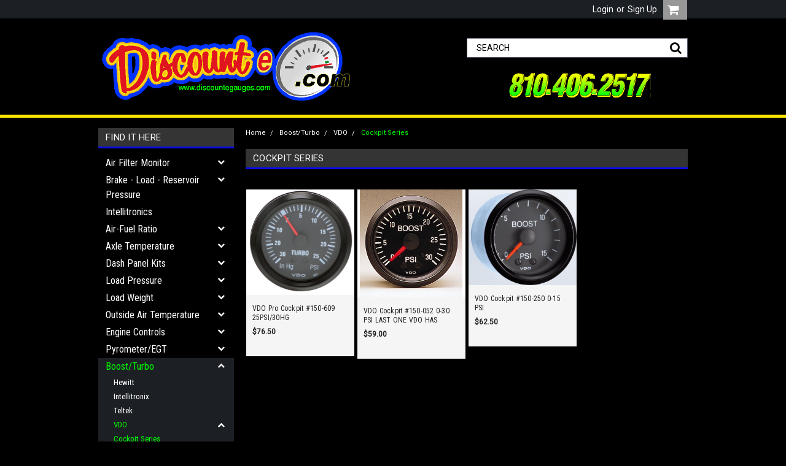

--- FILE ---
content_type: text/html; charset=UTF-8
request_url: https://discountegauges.com/boost-turbo/vdo/cockpit/
body_size: 41104
content:

<!DOCTYPE html>
<html class="no-js" lang="en">
    <head>
        <title>Boost/Turbo  - VDO - Cockpit Series - discountegauges.com</title>
        <link rel='canonical' href='https://discountegauges.com/boost-turbo/vdo/cockpit/' /><meta name='platform' content='bigcommerce.stencil' />
        
        
        <!-- <link data-stencil-stylesheet href="https://cdn11.bigcommerce.com/s-ad1xrjzkb3/stencil/7f0ddcd0-3212-0137-2655-0242ac110002/e/6783c7c0-b136-0139-de4f-4ab18089d5e9/font-awesome/css/font-awesome.min.css" rel="stylesheet"> -->
        <script src="https://use.fontawesome.com/63220265b2.js" async></script>
        <link href="https://cdn11.bigcommerce.com/s-ad1xrjzkb3/product_images/Favicon61.png?t=1560781693" rel="shortcut icon">
        <meta name="viewport" content="width=device-width, initial-scale=1, maximum-scale=1">
        <script src="https://cdn11.bigcommerce.com/s-ad1xrjzkb3/stencil/7f0ddcd0-3212-0137-2655-0242ac110002/e/6783c7c0-b136-0139-de4f-4ab18089d5e9/modernizr-custom.js" async></script>

        
<script type="text/javascript" src="https://checkout-sdk.bigcommerce.com/v1/loader.js" defer ></script>
<script type="text/javascript">
var BCData = {};
</script>

<script nonce="">
(function () {
    var xmlHttp = new XMLHttpRequest();

    xmlHttp.open('POST', 'https://bes.gcp.data.bigcommerce.com/nobot');
    xmlHttp.setRequestHeader('Content-Type', 'application/json');
    xmlHttp.send('{"store_id":"1000276588","timezone_offset":"-4.0","timestamp":"2026-01-29T05:50:18.40068900Z","visit_id":"5fbf7445-84a3-483c-9b2e-f3d948064034","channel_id":1}');
})();
</script>

        

        
        
        
        
        <!-- snippet location htmlhead -->

        <link data-stencil-stylesheet href="https://cdn11.bigcommerce.com/s-ad1xrjzkb3/stencil/7f0ddcd0-3212-0137-2655-0242ac110002/e/6783c7c0-b136-0139-de4f-4ab18089d5e9/css/theme-5216c690-b03f-0139-1de8-2e8c10cf2577.css" rel="stylesheet">
        <link data-stencil-stylesheet href="https://cdn11.bigcommerce.com/s-ad1xrjzkb3/stencil/7f0ddcd0-3212-0137-2655-0242ac110002/e/6783c7c0-b136-0139-de4f-4ab18089d5e9/css/parts-warehouse-5216c690-b03f-0139-1de8-2e8c10cf2577.css" rel="stylesheet">
        <link data-stencil-stylesheet href="https://cdn11.bigcommerce.com/s-ad1xrjzkb3/stencil/7f0ddcd0-3212-0137-2655-0242ac110002/e/6783c7c0-b136-0139-de4f-4ab18089d5e9/css/custom-5216c690-b03f-0139-1de8-2e8c10cf2577.css" rel="stylesheet">
        <link href="https://fonts.googleapis.com/css?family=Roboto+Condensed:400,700%7CRoboto:400&display=swap" rel="stylesheet">
        <link rel="stylesheet" href="https://use.fontawesome.com/releases/v5.8.1/css/all.css" integrity="sha384-50oBUHEmvpQ+1lW4y57PTFmhCaXp0ML5d60M1M7uH2+nqUivzIebhndOJK28anvf" crossorigin="anonymous">

    </head>
    <body class="main nine-sixty    ">

        <!-- snippet location header -->
        <div class="icons-svg-sprite"><svg xmlns="http://www.w3.org/2000/svg"><defs> <path id="stumbleupon-path-1" d="M0,0.0749333333 L31.9250667,0.0749333333 L31.9250667,31.984 L0,31.984"/> </defs><symbol viewBox="0 0 24 24" id="icon-add"><path d="M19 13h-6v6h-2v-6H5v-2h6V5h2v6h6v2z"/></symbol><symbol viewBox="0 0 358 512" id="icon-angle-down"> <path d="M180.8,393c-1.6,1.6-4.1,1.6-5.6,0L6,223.8c-1.5-1.5-1.6-4-0.1-5.5l22.7-22.7c1-1,2.1-1.2,2.9-1.2c0.7,0,1.8,0.2,2.7,1.1
	l144,143.7l143.8-143.8c1-1,2.1-1.2,2.9-1.2c0.7,0,1.8,0.2,2.7,1.1l22.8,22.7c1.5,1.5,1.6,4,0.1,5.5L180.8,393z"/> </symbol><symbol viewBox="0 0 256 512" id="icon-angle-left"> <path d="M26.6,253.1c-1.6,1.6-1.6,4.1,0,5.6L195.8,428c1.5,1.5,4,1.6,5.5,0.1l22.7-22.7c1-1,1.2-2.1,1.2-2.9c0-0.7-0.2-1.8-1.1-2.7
	l-143.7-144l143.8-143.8c1-1,1.2-2.1,1.2-2.9c0-0.7-0.2-1.8-1.1-2.7l-22.7-22.8c-1.5-1.5-4-1.6-5.5-0.1L26.6,253.1z"/> </symbol><symbol viewBox="0 0 256 512" id="icon-angle-right"> <path d="M230.1,253.1c1.6,1.6,1.6,4.1,0,5.6L60.9,428c-1.5,1.5-4,1.6-5.5,0.1l-22.7-22.7c-1-1-1.2-2.1-1.2-2.9
	c0-0.7,0.2-1.8,1.1-2.7l143.7-144L32.6,112.1c-1-1-1.2-2.1-1.2-2.9c0-0.7,0.2-1.8,1.1-2.7l22.7-22.8c1.5-1.5,4-1.6,5.5-0.1
	L230.1,253.1z"/> </symbol><symbol viewBox="0 0 358 512" id="icon-angle-up"> <path d="M175.3,113.8c1.6-1.6,4.1-1.6,5.6,0l169.2,169.2c1.5,1.5,1.6,4,0.1,5.5l-22.7,22.7c-1,1-2.1,1.2-2.9,1.2
	c-0.7,0-1.8-0.2-2.7-1.1L178,167.6L34.3,311.4c-1,1-2.1,1.2-2.9,1.2c-0.7,0-1.8-0.2-2.7-1.1L5.9,288.7c-1.5-1.5-1.6-4-0.1-5.5
	L175.3,113.8z"/> </symbol><symbol viewBox="0 0 36 36" id="icon-arrow-down"> <path d="M16.5 6v18.26l-8.38-8.38-2.12 2.12 12 12 12-12-2.12-2.12-8.38 8.38v-18.26h-3z"/> </symbol><symbol viewBox="0 0 12 8" id="icon-chevron-down"><path d="M6 6.174l5.313-4.96.23-.214.457.427-.23.214-5.51 5.146L6.03 7 6 6.972 5.97 7l-.23-.214L.23 1.64 0 1.428.458 1l.23.214L6 6.174z" stroke-linecap="square" fill-rule="evenodd"/></symbol><symbol viewBox="0 0 24 24" id="icon-chevron-left"><path d="M15.41 7.41L14 6l-6 6 6 6 1.41-1.41L10.83 12z"/></symbol><symbol viewBox="0 0 24 24" id="icon-chevron-right"><path d="M10 6L8.59 7.41 13.17 12l-4.58 4.59L10 18l6-6z"/></symbol><symbol viewBox="0 0 24 24" id="icon-close"><path d="M19 6.41L17.59 5 12 10.59 6.41 5 5 6.41 10.59 12 5 17.59 6.41 19 12 13.41 17.59 19 19 17.59 13.41 12z"/></symbol><symbol viewBox="0 0 32 32" id="icon-down-angle"> <g> <polygon points="29.7,11.8 27.2,9.3 16.2,20.3 5.3,9.3 2.8,11.8 13.7,22.8 13.7,22.8 16.2,25.3 16.2,25.3 16.2,25.3 18.7,22.8 
		18.7,22.8 	"/> <path d="M16.2,26.1l-3.3-3.3l0,0L2,11.8l3.3-3.3l10.9,10.9L27.2,8.5l3.3,3.3L16.2,26.1z M16.2,24.5L16.2,24.5l12.7-12.7l-1.7-1.7
		L16.2,21L5.3,10.1l-1.7,1.7l10.9,10.9l0,0L16.2,24.5z"/> </g> </symbol><symbol viewBox="0 0 28 28" id="icon-envelope"> <path d="M0 23.5v-12.406q0.688 0.766 1.578 1.359 5.656 3.844 7.766 5.391 0.891 0.656 1.445 1.023t1.477 0.75 1.719 0.383h0.031q0.797 0 1.719-0.383t1.477-0.75 1.445-1.023q2.656-1.922 7.781-5.391 0.891-0.609 1.563-1.359v12.406q0 1.031-0.734 1.766t-1.766 0.734h-23q-1.031 0-1.766-0.734t-0.734-1.766zM0 6.844q0-1.219 0.648-2.031t1.852-0.812h23q1.016 0 1.758 0.734t0.742 1.766q0 1.234-0.766 2.359t-1.906 1.922q-5.875 4.078-7.313 5.078-0.156 0.109-0.664 0.477t-0.844 0.594-0.812 0.508-0.898 0.422-0.781 0.141h-0.031q-0.359 0-0.781-0.141t-0.898-0.422-0.812-0.508-0.844-0.594-0.664-0.477q-1.422-1-4.094-2.852t-3.203-2.227q-0.969-0.656-1.828-1.805t-0.859-2.133z"/> </symbol><symbol viewBox="0 0 32 32" id="icon-facebook"> <path d="M2.428 0.41c-0.936 0-1.695 0.753-1.695 1.682v27.112c0 0.929 0.759 1.682 1.695 1.682h14.709v-11.802h-4.002v-4.599h4.002v-3.392c0-3.936 2.423-6.080 5.961-6.080 1.695 0 3.152 0.125 3.576 0.181v4.114l-2.454 0.001c-1.924 0-2.297 0.907-2.297 2.239v2.937h4.59l-0.598 4.599h-3.992v11.802h7.826c0.936 0 1.695-0.753 1.695-1.682v-27.112c0-0.929-0.759-1.682-1.695-1.682h-27.321z"/> </symbol><symbol viewBox="0 0 20 28" id="icon-google"> <path d="M1.734 21.156q0-1.266 0.695-2.344t1.852-1.797q2.047-1.281 6.312-1.563-0.5-0.641-0.742-1.148t-0.242-1.148q0-0.625 0.328-1.328-0.719 0.063-1.062 0.063-2.312 0-3.898-1.508t-1.586-3.82q0-1.281 0.562-2.484t1.547-2.047q1.188-1.031 2.844-1.531t3.406-0.5h6.516l-2.141 1.375h-2.063q1.172 0.984 1.766 2.078t0.594 2.5q0 1.125-0.383 2.023t-0.93 1.453-1.086 1.016-0.922 0.961-0.383 1.031q0 0.562 0.5 1.102t1.203 1.062 1.414 1.148 1.211 1.625 0.5 2.219q0 1.422-0.766 2.703-1.109 1.906-3.273 2.805t-4.664 0.898q-2.063 0-3.852-0.648t-2.695-2.148q-0.562-0.922-0.562-2.047zM4.641 20.438q0 0.875 0.367 1.594t0.953 1.18 1.359 0.781 1.563 0.453 1.586 0.133q0.906 0 1.742-0.203t1.547-0.609 1.141-1.141 0.43-1.703q0-0.391-0.109-0.766t-0.227-0.656-0.422-0.648-0.461-0.547-0.602-0.539-0.57-0.453-0.648-0.469-0.57-0.406q-0.25-0.031-0.766-0.031-0.828 0-1.633 0.109t-1.672 0.391-1.516 0.719-1.070 1.164-0.422 1.648zM6.297 4.906q0 0.719 0.156 1.523t0.492 1.609 0.812 1.445 1.172 1.047 1.508 0.406q0.578 0 1.211-0.258t1.023-0.68q0.828-0.875 0.828-2.484 0-0.922-0.266-1.961t-0.75-2.016-1.313-1.617-1.828-0.641q-0.656 0-1.289 0.305t-1.039 0.82q-0.719 0.922-0.719 2.5z"/> </symbol><symbol viewBox="0 0 43.2 32" id="icon-gplus-one"> <style type="text/css"> .st0{fill:#4D4D4D;} </style> <path class="st0" d="M40.2,2.1h-36c-1.1,0-2,0.9-2,2v25c0,1.1,0.9,2,2,2h36c1.1,0,2-0.9,2-2v-25C42.2,3,41.3,2.1,40.2,2.1z
	 M20.5,21.4c-2,2.8-6,3.6-9.1,2.4c-3.1-1.2-5.3-4.5-5.1-7.9c0.1-4.1,3.9-7.7,8-7.6c2-0.1,3.8,0.8,5.3,2c-0.6,0.7-1.3,1.4-2,2.1
	c-1.8-1.3-4.4-1.6-6.2-0.2c-2.6,1.8-2.7,6-0.2,8c2.4,2.2,7,1.1,7.7-2.3c-1.5,0-3,0-4.6,0c0-0.9,0-1.8,0-2.7c2.5,0,5.1,0,7.6,0
	C22.1,17.4,21.8,19.7,20.5,21.4z M31.5,17.5c-0.8,0-1.5,0-2.3,0c0,0.8,0,1.5,0,2.3c-0.8,0-1.5,0-2.3,0c0-0.8,0-1.5,0-2.3
	c-0.8,0-1.5,0-2.3,0c0-0.8,0-1.5,0-2.3c0.8,0,1.5,0,2.3,0c0-0.8,0-1.5,0-2.3c0.8,0,1.5,0,2.3,0c0,0.8,0,1.5,0,2.3c0.8,0,1.5,0,2.3,0
	C31.5,16,31.5,16.8,31.5,17.5z M37.8,23h-2.4V12.8h-2.6l1.4-2.2h3.6V23z"/> </symbol><symbol viewBox="0 0 612 792" id="icon-grid"> <rect x="111.5" y="188.752" width="109.48" height="109.495"/> <rect x="111.5" y="331.749" width="109.48" height="109.509"/> <rect x="111.5" y="474.773" width="109.48" height="109.469"/> <rect x="250.333" y="188.752" width="109.495" height="109.495"/> <rect x="250.333" y="331.79" width="109.495" height="109.468"/> <rect x="250.333" y="474.773" width="109.495" height="109.469"/> <rect x="389.168" y="188.752" width="109.497" height="109.495"/> <rect x="389.168" y="331.749" width="109.497" height="109.509"/> <rect x="389.168" y="474.773" width="109.497" height="109.469"/> </symbol><symbol viewBox="0 0 32 32" id="icon-instagram"> <path d="M25.522709,13.5369502 C25.7256898,14.3248434 25.8455558,15.1480745 25.8455558,15.9992932 C25.8455558,21.4379334 21.4376507,25.8455558 15.9998586,25.8455558 C10.5623493,25.8455558 6.15416148,21.4379334 6.15416148,15.9992932 C6.15416148,15.1480745 6.27459295,14.3248434 6.4775737,13.5369502 L3.6915357,13.5369502 L3.6915357,27.0764447 C3.6915357,27.7552145 4.24280653,28.3062027 4.92355534,28.3062027 L27.0764447,28.3062027 C27.7571935,28.3062027 28.3084643,27.7552145 28.3084643,27.0764447 L28.3084643,13.5369502 L25.522709,13.5369502 Z M27.0764447,3.6915357 L23.384909,3.6915357 C22.7050083,3.6915357 22.1543028,4.24280653 22.1543028,4.92214183 L22.1543028,8.61509104 C22.1543028,9.29442633 22.7050083,9.84569717 23.384909,9.84569717 L27.0764447,9.84569717 C27.7571935,9.84569717 28.3084643,9.29442633 28.3084643,8.61509104 L28.3084643,4.92214183 C28.3084643,4.24280653 27.7571935,3.6915357 27.0764447,3.6915357 Z M9.84597988,15.9992932 C9.84597988,19.3976659 12.6009206,22.1537374 15.9998586,22.1537374 C19.3987967,22.1537374 22.1543028,19.3976659 22.1543028,15.9992932 C22.1543028,12.6003551 19.3987967,9.84569717 15.9998586,9.84569717 C12.6009206,9.84569717 9.84597988,12.6003551 9.84597988,15.9992932 Z M3.6915357,31.9997173 C1.65296441,31.9997173 0,30.3461875 0,28.3062027 L0,3.6915357 C0,1.6526817 1.65296441,0 3.6915357,0 L28.3084643,0 C30.3473183,0 32,1.6526817 32,3.6915357 L32,28.3062027 C32,30.3461875 30.3473183,31.9997173 28.3084643,31.9997173 L3.6915357,31.9997173 Z" id="instagram-Imported-Layers" sketch:type="MSShapeGroup"/> </symbol><symbol viewBox="0 0 24 24" id="icon-keyboard-arrow-down"><path d="M7.41 7.84L12 12.42l4.59-4.58L18 9.25l-6 6-6-6z"/></symbol><symbol viewBox="0 0 24 24" id="icon-keyboard-arrow-up"><path d="M7.41 15.41L12 10.83l4.59 4.58L18 14l-6-6-6 6z"/></symbol><symbol viewBox="0 0 32 32" id="icon-linkedin"> <path d="M27.2684444,27.2675556 L22.5226667,27.2675556 L22.5226667,19.8408889 C22.5226667,18.0702222 22.4924444,15.792 20.0568889,15.792 C17.5866667,15.792 17.2097778,17.7217778 17.2097778,19.7146667 L17.2097778,27.2675556 L12.4693333,27.2675556 L12.4693333,11.9964444 L17.0186667,11.9964444 L17.0186667,14.0844444 L17.0844444,14.0844444 C17.7173333,12.8835556 19.2657778,11.6177778 21.5742222,11.6177778 C26.3804444,11.6177778 27.2684444,14.7795556 27.2684444,18.8924444 L27.2684444,27.2675556 L27.2684444,27.2675556 Z M7.11822222,9.91022222 C5.59377778,9.91022222 4.36444444,8.67733333 4.36444444,7.15733333 C4.36444444,5.63822222 5.59377778,4.40533333 7.11822222,4.40533333 C8.63644444,4.40533333 9.86844444,5.63822222 9.86844444,7.15733333 C9.86844444,8.67733333 8.63644444,9.91022222 7.11822222,9.91022222 L7.11822222,9.91022222 Z M4.74133333,11.9964444 L9.49244444,11.9964444 L9.49244444,27.2675556 L4.74133333,27.2675556 L4.74133333,11.9964444 Z M29.632,0 L2.36,0 C1.05777778,0 0,1.03288889 0,2.30755556 L0,29.6906667 C0,30.9653333 1.05777778,32 2.36,32 L29.632,32 C30.9368889,32 31.9991111,30.9653333 31.9991111,29.6906667 L31.9991111,2.30755556 C31.9991111,1.03288889 30.9368889,0 29.632,0 L29.632,0 Z" id="linkedin-Fill-4"/> </symbol><symbol viewBox="0 0 612 792" id="icon-list"> <rect x="125.876" y="189.126" width="109.226" height="109.239"/> <rect x="268.539" y="189.126" width="243.461" height="109.239"/> <rect x="125.876" y="331.789" width="109.226" height="109.253"/> <rect x="268.539" y="331.789" width="243.461" height="109.253"/> <rect x="125.876" y="474.479" width="109.226" height="109.212"/> <rect x="268.539" y="474.479" width="243.461" height="109.212"/> </symbol><symbol viewBox="-17.5 -27.667 196.667 59.667" id="icon-logo-amazonpay"> <g> <path fill-rule="evenodd" clip-rule="evenodd" d="M61.074,18.267c-7.016,5.178-17.186,7.931-25.944,7.931
		c-12.274,0-23.327-4.537-31.692-12.089c-0.657-0.595-0.071-1.404,0.718-0.945c9.024,5.251,20.185,8.414,31.711,8.414
		c7.775,0,16.323-1.613,24.188-4.95C61.241,16.125,62.235,17.409,61.074,18.267L61.074,18.267z"/> <path fill-rule="evenodd" clip-rule="evenodd" d="M63.994,14.934c-0.897-1.148-5.932-0.545-8.193-0.274
		c-0.685,0.083-0.79-0.516-0.174-0.95c4.016-2.821,10.597-2.006,11.361-1.062c0.771,0.953-0.203,7.549-3.965,10.698
		c-0.58,0.483-1.131,0.226-0.874-0.413C62.996,20.818,64.894,16.083,63.994,14.934L63.994,14.934z"/> <path fill-rule="evenodd" clip-rule="evenodd" d="M55.96-6.215v-2.741c0.003-0.418,0.317-0.695,0.696-0.694l12.282-0.001
		c0.394,0,0.709,0.285,0.709,0.691v2.352c-0.004,0.395-0.336,0.908-0.925,1.725l-6.363,9.085c2.362-0.055,4.86,0.299,7.007,1.504
		c0.483,0.272,0.612,0.675,0.652,1.07V9.7c0,0.403-0.442,0.869-0.905,0.626c-3.781-1.98-8.798-2.196-12.979,0.025
		c-0.428,0.228-0.874-0.233-0.874-0.635v-2.78c0-0.445,0.009-1.205,0.457-1.884l7.372-10.576h-6.418
		C56.278-5.524,55.963-5.804,55.96-6.215L55.96-6.215z"/> <path fill-rule="evenodd" clip-rule="evenodd" d="M11.153,10.903H7.416c-0.356-0.024-0.64-0.291-0.669-0.633L6.75-8.908
		c0-0.384,0.323-0.69,0.722-0.69l3.48-0.002c0.364,0.019,0.656,0.295,0.679,0.645v2.503h0.07c0.907-2.421,2.616-3.552,4.918-3.552
		c2.337,0,3.803,1.131,4.849,3.552c0.907-2.421,2.965-3.552,5.163-3.552c1.57,0,3.279,0.646,4.325,2.099
		c1.186,1.615,0.942,3.955,0.942,6.015l-0.003,12.104c0,0.382-0.322,0.69-0.721,0.69h-3.732c-0.375-0.024-0.67-0.322-0.67-0.689
		L26.771,0.046c0-0.806,0.07-2.824-0.105-3.591c-0.278-1.292-1.115-1.655-2.197-1.655c-0.907,0-1.849,0.604-2.233,1.574
		c-0.383,0.969-0.349,2.583-0.349,3.673v10.167c0,0.382-0.322,0.69-0.72,0.69h-3.733c-0.375-0.024-0.671-0.322-0.671-0.689
		L16.758,0.046c0-2.138,0.349-5.286-2.302-5.286c-2.687,0-2.582,3.065-2.582,5.286l-0.001,10.167
		C11.874,10.595,11.551,10.903,11.153,10.903L11.153,10.903z"/> <path fill-rule="evenodd" clip-rule="evenodd" d="M80.256-6.088c-2.754,0-2.93,3.753-2.93,6.094c0,2.341-0.035,7.345,2.896,7.345
		c2.896,0,3.035-4.036,3.035-6.498c0-1.613-0.07-3.551-0.56-5.085C82.28-5.564,81.442-6.088,80.256-6.088L80.256-6.088z
		 M80.223-10.004c5.546,0,8.546,4.764,8.546,10.818c0,5.85-3.313,10.494-8.546,10.494c-5.442,0-8.408-4.764-8.408-10.696
		C71.814-5.362,74.815-10.004,80.223-10.004L80.223-10.004z"/> <path fill-rule="evenodd" clip-rule="evenodd" d="M95.962,10.903h-3.724c-0.374-0.024-0.67-0.322-0.67-0.689L91.562-8.972
		c0.031-0.352,0.341-0.626,0.718-0.626l3.466-0.002c0.327,0.018,0.597,0.24,0.664,0.538v2.933h0.071
		c1.047-2.625,2.511-3.875,5.092-3.875c1.675,0,3.314,0.605,4.361,2.261c0.977,1.533,0.977,4.116,0.977,5.973V10.3
		c-0.042,0.34-0.347,0.604-0.717,0.604h-3.745c-0.347-0.022-0.625-0.277-0.666-0.604V-0.115c0-2.099,0.245-5.166-2.337-5.166
		c-0.907,0-1.744,0.605-2.162,1.532c-0.524,1.172-0.594,2.341-0.594,3.634v10.328C96.683,10.595,96.36,10.903,95.962,10.903
		L95.962,10.903z"/> <path fill-rule="evenodd" clip-rule="evenodd" d="M49.935,10.854c-0.246,0.223-0.604,0.238-0.881,0.088
		c-1.241-1.032-1.464-1.508-2.143-2.49c-2.052,2.089-3.504,2.717-6.161,2.717c-3.146,0-5.594-1.942-5.594-5.825
		c0-3.034,1.644-5.096,3.986-6.107c2.026-0.89,4.859-1.053,7.028-1.296v-0.484c0-0.892,0.068-1.942-0.456-2.71
		c-0.455-0.688-1.328-0.972-2.098-0.972c-1.425,0-2.692,0.73-3.004,2.245c-0.065,0.336-0.311,0.669-0.649,0.688l-3.621-0.394
		c-0.307-0.069-0.646-0.314-0.558-0.781c0.821-4.334,4.691-5.684,8.208-5.721h0.277c1.8,0.022,4.1,0.516,5.5,1.86
		c1.817,1.699,1.643,3.964,1.643,6.432v5.821c0,1.753,0.728,2.521,1.411,3.464c0.238,0.341,0.292,0.745-0.013,0.994
		c-0.764,0.64-2.12,1.818-2.865,2.482L49.935,10.854L49.935,10.854z M46.17,1.743c0,1.457,0.032,2.669-0.701,3.965
		c-0.594,1.051-1.538,1.699-2.587,1.699c-1.434,0-2.271-1.093-2.271-2.711c0-3.183,2.854-3.761,5.56-3.761V1.743L46.17,1.743z"/> <path fill-rule="evenodd" clip-rule="evenodd" d="M0.946,10.854c-0.247,0.223-0.604,0.238-0.883,0.088
		C-1.178,9.91-1.4,9.435-2.078,8.452c-2.052,2.089-3.504,2.717-6.162,2.717c-3.146,0-5.593-1.942-5.593-5.825
		c0-3.034,1.643-5.096,3.985-6.107c2.027-0.89,4.859-1.053,7.026-1.296v-0.484c0-0.892,0.071-1.942-0.454-2.71
		C-3.73-5.942-4.604-6.226-5.373-6.226c-1.425,0-2.693,0.73-3.003,2.245c-0.065,0.336-0.311,0.669-0.649,0.688l-3.622-0.394
		c-0.307-0.069-0.646-0.314-0.558-0.781c0.821-4.334,4.69-5.684,8.208-5.721h0.277c1.8,0.022,4.1,0.516,5.5,1.86
		C2.597-6.63,2.423-4.364,2.423-1.896v5.821c0,1.753,0.728,2.521,1.41,3.464c0.238,0.341,0.292,0.745-0.011,0.994
		c-0.764,0.64-2.121,1.818-2.867,2.482L0.946,10.854L0.946,10.854z M-2.822,1.743c0,1.457,0.036,2.669-0.699,3.965
		c-0.594,1.051-1.538,1.699-2.587,1.699c-1.433,0-2.272-1.093-2.272-2.711c0-3.183,2.855-3.761,5.558-3.761V1.743L-2.822,1.743z"/> <path fill-rule="evenodd" clip-rule="evenodd" d="M157.994,17.784c0-0.486,0-0.923,0-1.409c0-0.402,0.197-0.678,0.616-0.653
		c0.781,0.111,1.886,0.22,2.669,0.06c1.024-0.213,1.758-0.939,2.193-1.933c0.612-1.401,1.018-2.529,1.273-3.271l-7.774-19.259
		c-0.132-0.326-0.17-0.933,0.482-0.933h2.717c0.52,0,0.729,0.33,0.846,0.651l5.636,15.645l5.382-15.645
		c0.11-0.319,0.329-0.651,0.844-0.651h2.563c0.648,0,0.612,0.605,0.483,0.933l-7.711,19.86c-0.999,2.645-2.329,6.855-5.322,7.586
		c-1.502,0.393-3.395,0.25-4.507-0.216C158.103,18.409,157.994,18.032,157.994,17.784L157.994,17.784z"/> <path fill-rule="evenodd" clip-rule="evenodd" d="M154.37,9.729c0,0.358-0.295,0.652-0.654,0.652H151.8
		c-0.414,0-0.698-0.299-0.749-0.652l-0.193-1.305c-0.881,0.746-1.962,1.4-3.135,1.857c-2.253,0.876-4.852,1.021-7.054-0.332
		c-1.593-0.978-2.438-2.89-2.438-4.86c0-1.525,0.471-3.037,1.512-4.136c1.392-1.5,3.406-2.236,5.841-2.236
		c1.47,0,3.572,0.173,5.104,0.673v-2.625c0-2.669-1.123-3.825-4.087-3.825c-2.266,0-3.997,0.342-6.408,1.091
		c-0.387,0.014-0.612-0.28-0.612-0.639v-1.496c0-0.36,0.308-0.707,0.639-0.813c1.722-0.75,4.161-1.217,6.754-1.304
		c3.381,0,7.398,0.762,7.398,5.961V9.729L154.37,9.729z M150.687,5.896V1.935c-1.286-0.35-3.415-0.496-4.238-0.496
		c-1.303,0-2.727,0.307-3.471,1.108c-0.557,0.587-0.808,1.431-0.808,2.246c0,1.054,0.364,2.11,1.216,2.634
		c0.99,0.671,2.524,0.59,3.968,0.181C148.738,7.213,150.039,6.518,150.687,5.896L150.687,5.896z"/> <path fill-rule="evenodd" clip-rule="evenodd" d="M126.112-7.001c4.251,0,5.411,3.343,5.411,7.172
		c0.022,2.582-0.451,4.882-1.788,6.2c-1,0.987-2.118,1.254-3.799,1.254c-1.497,0-3.466-0.78-4.938-1.866V-5.188
		C122.53-6.364,124.484-7.001,126.112-7.001L126.112-7.001z M120.347,18.471h-2.567c-0.358,0-0.652-0.293-0.652-0.651
		c0-8.917,0-17.832,0-26.748c0-0.358,0.294-0.651,0.652-0.651h1.965c0.413,0,0.696,0.298,0.749,0.651l0.206,1.401
		c1.84-1.634,4.209-2.681,6.467-2.681c6.322,0,8.401,5.209,8.401,10.625c0,5.795-3.18,10.454-8.559,10.454
		c-2.265,0-4.382-0.836-6.01-2.289v9.237C120.999,18.178,120.705,18.471,120.347,18.471L120.347,18.471z"/> </g> </symbol><symbol viewBox="0 0 70 32" id="icon-logo-american-express"> <path d="M69.102 17.219l0.399 9.094c-0.688 0.313-3.285 1.688-4.26 1.688h-4.788v-0.656c-0.546 0.438-1.549 0.656-2.467 0.656h-15.053v-2.466c0-0.344-0.057-0.344-0.345-0.344h-0.257v2.81h-4.961v-2.924c-0.832 0.402-1.749 0.402-2.581 0.402h-0.544v2.523h-6.050l-1.434-1.656-1.577 1.656h-9.72v-10.781h9.892l1.405 1.663 1.548-1.663h6.652c0.775 0 2.037 0.115 2.581 0.66v-0.66h5.936c0.602 0 1.749 0.115 2.523 0.66v-0.66h8.946v0.66c0.516-0.43 1.433-0.66 2.265-0.66h4.988v0.66c0.546-0.372 1.32-0.66 2.323-0.66h4.578zM34.905 23.871c1.577 0 3.183-0.43 3.183-2.581 0-2.093-1.635-2.523-3.069-2.523h-5.878l-2.38 2.523-2.236-2.523h-7.427v7.67h7.312l2.351-2.509 2.266 2.509h3.556v-2.566h2.322zM46.001 23.556c-0.172-0.23-0.487-0.516-0.946-0.66 0.516-0.172 1.318-0.832 1.318-2.036 0-0.889-0.315-1.377-0.917-1.721-0.602-0.315-1.319-0.372-2.266-0.372h-4.215v7.67h1.864v-2.796h1.978c0.66 0 1.032 0.058 1.319 0.344 0.316 0.373 0.316 1.032 0.316 1.548v0.903h1.836v-1.477c0-0.688-0.058-1.032-0.288-1.405zM53.571 20.373v-1.605h-6.136v7.67h6.136v-1.563h-4.33v-1.549h4.244v-1.548h-4.244v-1.405h4.33zM58.245 26.438c1.864 0 2.926-0.759 2.926-2.393 0-0.774-0.23-1.262-0.545-1.664-0.459-0.372-1.119-0.602-2.151-0.602h-1.004c-0.258 0-0.487-0.057-0.717-0.115-0.201-0.086-0.373-0.258-0.373-0.545 0-0.258 0.058-0.43 0.287-0.602 0.143-0.115 0.373-0.115 0.717-0.115h3.383v-1.634h-3.671c-1.978 0-2.638 1.204-2.638 2.294 0 2.438 2.151 2.322 3.842 2.38 0.344 0 0.544 0.058 0.66 0.173 0.115 0.086 0.23 0.315 0.23 0.544 0 0.201-0.115 0.373-0.23 0.488-0.173 0.115-0.373 0.172-0.717 0.172h-3.555v1.62h3.555zM65.442 26.439c1.864 0 2.924-0.76 2.924-2.394 0-0.774-0.229-1.262-0.544-1.664-0.459-0.372-1.119-0.602-2.151-0.602h-1.003c-0.258 0-0.488-0.057-0.718-0.115-0.201-0.086-0.373-0.258-0.373-0.545 0-0.258 0.115-0.43 0.287-0.602 0.144-0.115 0.373-0.115 0.717-0.115h3.383v-1.634h-3.671c-1.921 0-2.638 1.204-2.638 2.294 0 2.438 2.151 2.322 3.842 2.38 0.344 0 0.544 0.058 0.66 0.174 0.115 0.086 0.229 0.315 0.229 0.544 0 0.201-0.114 0.373-0.229 0.488s-0.373 0.172-0.717 0.172h-3.556v1.62h3.556zM43.966 20.518c0.23 0.115 0.373 0.344 0.373 0.659 0 0.344-0.143 0.602-0.373 0.774-0.287 0.115-0.545 0.115-0.889 0.115l-2.237 0.058v-1.749h2.237c0.344 0 0.659 0 0.889 0.143zM36.108 8.646c-0.287 0.172-0.544 0.172-0.918 0.172h-2.265v-1.692h2.265c0.316 0 0.688 0 0.918 0.114 0.23 0.144 0.344 0.374 0.344 0.718 0 0.315-0.114 0.602-0.344 0.689zM50.789 6.839l1.262 3.039h-2.523zM30.775 25.792l-2.838-3.183 2.838-3.011v6.193zM35.019 20.373c0.66 0 1.090 0.258 1.090 0.918s-0.43 1.032-1.090 1.032h-2.437v-1.95h2.437zM5.773 9.878l1.291-3.039 1.262 3.039h-2.552zM18.905 20.372l4.616 0 2.036 2.237-2.093 2.265h-4.559v-1.549h4.071v-1.548h-4.071v-1.405zM19.077 13.376l-0.545 1.377h-3.24l-0.546-1.319v1.319h-6.222l-0.66-1.749h-1.577l-0.717 1.749h-5.572l2.389-5.649 2.237-5.104h4.789l0.659 1.262v-1.262h5.591l1.262 2.724 1.233-2.724h17.835c0.832 0 1.548 0.143 2.093 0.602v-0.602h4.903v0.602c0.803-0.459 1.864-0.602 3.068-0.602h7.082l0.66 1.262v-1.262h5.218l0.775 1.262v-1.262h5.103v10.753h-5.161l-1.003-1.635v1.635h-6.423l-0.717-1.749h-1.577l-0.717 1.749h-3.355c-1.318 0-2.294-0.316-2.954-0.659v0.659h-7.971v-2.466c0-0.344-0.057-0.402-0.286-0.402h-0.258v2.867h-15.398v-1.377zM43.363 6.409c-0.832 0.831-0.975 1.864-1.004 3.011 0 1.377 0.344 2.266 0.947 2.925 0.659 0.66 1.806 0.86 2.695 0.86h2.151l0.716-1.692h3.843l0.717 1.692h3.727v-5.763l3.47 5.763h2.638v-7.684h-1.892v5.333l-3.24-5.333h-2.839v7.254l-3.096-7.254h-2.724l-2.638 6.050h-0.832c-0.487 0-1.003-0.115-1.262-0.373-0.344-0.402-0.488-1.004-0.488-1.836 0-0.803 0.144-1.405 0.488-1.748 0.373-0.316 0.774-0.431 1.434-0.431h1.749v-1.663h-1.749c-1.262 0-2.265 0.286-2.81 0.889zM39.579 5.52v7.684h1.863v-7.684h-1.863zM31.12 5.52l-0 7.685h1.806v-2.781h1.979c0.66 0 1.090 0.057 1.376 0.315 0.316 0.401 0.258 1.061 0.258 1.491v0.975h1.892v-1.519c0-0.66-0.057-1.004-0.344-1.377-0.172-0.229-0.487-0.488-0.889-0.659 0.516-0.23 1.319-0.832 1.319-2.036 0-0.889-0.373-1.377-0.976-1.75-0.602-0.344-1.262-0.344-2.208-0.344h-4.215zM23.636 5.521v7.685h6.165v-1.577h-4.301v-1.549h4.244v-1.577h-4.244v-1.377h4.301v-1.606h-6.165zM16.124 13.205h1.577l2.695-6.021v6.021h1.864v-7.684h-3.011l-2.265 5.219-2.409-5.219h-2.953v7.254l-3.154-7.254h-2.724l-3.297 7.684h1.978l0.688-1.692h3.871l0.688 1.692h3.756v-6.021z"/> </symbol><symbol viewBox="0 -4.667 73.334 36.667" id="icon-logo-applepay"> <g> <path d="M19.059,2.208c1.121-1.354,1.871-3.242,1.669-5.13c-1.604,0.073-3.557,1.081-4.71,2.436
		c-1.042,1.202-1.944,3.13-1.71,4.969C16.106,4.62,17.938,3.563,19.059,2.208z"/> <path d="M23.107,14.161c-0.04-4.072,3.308-6.024,3.453-6.121c-1.888-2.767-4.815-3.146-5.857-3.187
		c-2.492-0.258-4.863,1.468-6.129,1.468c-1.259,0-3.218-1.436-5.283-1.395C6.572,4.967,4.064,6.507,2.667,8.951
		c-2.822,4.92-0.725,12.204,2.034,16.19c1.339,1.949,2.944,4.146,5.049,4.063c2.024-0.08,2.791-1.313,5.242-1.313
		c2.453,0,3.138,1.313,5.284,1.273c2.178-0.04,3.557-1.983,4.896-3.943c1.542-2.259,2.178-4.453,2.234-4.559
		C27.35,20.638,23.148,19.026,23.107,14.161z"/> <path d="M42.177,5.889c-1.192-1.073-3.068-1.668-5.632-1.668c-2.084,0-3.723,0.179-4.975,0.387v19.839h2.593v-8.042
		c0.595,0.147,1.31,0.18,2.087,0.18c2.528,0,4.734-0.746,6.134-2.204c1.014-1.044,1.548-2.473,1.548-4.291
		C43.932,8.302,43.248,6.843,42.177,5.889z M36.306,14.497c-0.862,0-1.577-0.06-2.143-0.208V6.485
		c0.445-0.119,1.31-0.209,2.443-0.209c2.828,0,4.735,1.281,4.735,3.963C41.342,12.949,39.435,14.497,36.306,14.497z"/> <path d="M56.691,15.6c0-2.859-1.073-5.868-5.482-5.868c-1.817,0-3.572,0.507-4.766,1.252l0.596,1.757
		c1.015-0.686,2.414-1.073,3.784-1.073c2.949-0.03,3.276,2.145,3.276,3.306v0.298c-5.57-0.03-8.668,1.876-8.668,5.362
		c0,2.084,1.489,4.141,4.406,4.141c2.058,0,3.608-1.015,4.41-2.145h0.09l0.209,1.816h2.352c-0.147-0.982-0.207-2.204-0.207-3.456
		V15.6z M54.158,19.592c0,0.236-0.028,0.534-0.119,0.832c-0.418,1.223-1.638,2.414-3.542,2.414c-1.313,0-2.443-0.775-2.443-2.502
		c0-2.798,3.245-3.306,6.104-3.248V19.592z"/> <path d="M69.563,10.03l-2.858,8.46c-0.358,1.042-0.655,2.144-0.923,3.008h-0.06c-0.238-0.864-0.597-1.996-0.953-2.948l-3.126-8.52
		h-2.86l5.302,13.283c0.148,0.328,0.209,0.538,0.209,0.688c0,0.146-0.09,0.356-0.209,0.626c-0.625,1.338-1.488,2.353-2.203,2.918
		c-0.776,0.654-1.641,1.07-2.295,1.28L60.241,31c0.655-0.119,1.907-0.565,3.219-1.67c1.788-1.578,3.067-4.078,4.942-9.024
		l3.932-10.276H69.563z"/> </g> </symbol><symbol viewBox="0 0 48 27.8" id="icon-logo-chasepay"><desc>Created with Sketch.</desc>   <g> <path d="M25.1,5.6h-3.7v13.6h2v-5h1.7c2.4,0,4.3-1.4,4.3-4.4C29.4,6.6,27.6,5.6,25.1,5.6z M25,12.3h-1.6V7.5H25
		c1.7,0,2.5,0.6,2.5,2.3S26.7,12.3,25,12.3z"/> <path d="M34.5,8.8c-1.5,0-2.9,0.7-3.9,1.4l0.7,1.6c0.9-0.6,1.8-1.1,2.8-1.1c1.4,0,1.9,0.8,2,2c-4.2,0.4-5.9,1.5-5.9,3.8
		c0,1.7,1.2,3,2.8,2.9c1.2,0,2.3-0.7,3.2-1.5h0.1l0.2,1.3h1.6v-6C38.1,10.4,36.8,8.8,34.5,8.8z M36.1,16.3c-0.8,0.8-1.6,1.3-2.5,1.2
		c-0.8,0-1.5-0.4-1.5-1.3c0-1.1,0.9-1.9,4-2.1V16.3z"/> <path d="M45.7,9l-1.5,5c-0.2,1-0.5,2-0.8,3h-0.1c-0.3-1-0.6-2.1-0.9-3l-1.7-5h-2l3.9,10.1l-0.2,0.6c-0.4,1.1-1,1.8-2.1,1.8
		c-0.2,0-0.5,0-0.7-0.1l-0.4,1.8c0.3,0.1,0.7,0.2,1.1,0.2c2.1,0,3.1-1.4,3.8-3.7L47.6,9H45.7z"/> <path d="M6.5,9c3.2,0,6.4,0,9.6,0c0.1,0,0.2,0,0.4,0c-0.1-0.1-0.1-0.2-0.1-0.2c-1.5-1.4-3-2.8-4.5-4.2c-0.2-0.1-0.4-0.2-0.6-0.2
		c-1.5,0-3.1,0-4.6,0c-0.6,0-0.8,0.2-0.8,0.8c0,1.1,0,2.2,0,3.3C5.9,8.9,6.1,9,6.5,9z"/> <path d="M16.3,9.9c-1,0-2.1,0-3.2,0c-0.5-0.1-0.6,0.1-0.6,0.5c0,3.2,0,6.4,0,9.6c0,0.1,0,0.2,0,0.4c0.1-0.1,0.2-0.2,0.3-0.2
		c1.4-1.4,2.8-2.9,4.1-4.3c0.1-0.1,0.2-0.4,0.2-0.6c0-1.5,0-3.1,0-4.7C17.1,10,16.9,9.9,16.3,9.9z"/> <path d="M11.2,16.4c-3.2,0-6.3,0-9.5,0c-0.1,0-0.3,0-0.5,0c0.1,0.1,0.1,0.2,0.2,0.3c1.5,1.3,2.9,2.7,4.4,4.1
		C5.9,20.9,6.1,21,6.3,21c1.5,0,3.1,0,4.7,0c0.6,0,0.8-0.2,0.8-0.8c0-1.1,0-2.1,0-3.2C11.8,16.4,11.8,16.4,11.2,16.4z"/> <path d="M4.5,15.6c0.5,0,0.6-0.2,0.6-0.6c0-3.2,0-6.3,0-9.5c0-0.2,0-0.3,0-0.5C5,5.1,4.9,5.2,4.8,5.3C3.4,6.7,2.1,8.1,0.7,9.6
		C0.6,9.8,0.5,10,0.5,10.2c0,1.5,0,3.1,0,4.7c0,0.5,0.2,0.7,0.7,0.7C2.3,15.6,3.4,15.6,4.5,15.6z"/> </g> </symbol><symbol viewBox="0 0 95 32" id="icon-logo-discover"> <path d="M50.431 8.059c4.546 0 8.092 3.49 8.092 7.936 0 4.471-3.571 7.961-8.093 7.961-4.638 0-8.115-3.444-8.115-8.051 0-4.334 3.635-7.845 8.115-7.845zM4.362 8.345c4.811 0 8.168 3.133 8.168 7.64 0 2.247-1.028 4.422-2.761 5.864-1.461 1.214-3.126 1.761-5.429 1.761h-4.339v-15.265h4.362zM7.832 19.81c1.027-0.912 1.639-2.379 1.639-3.847 0-1.464-0.612-2.882-1.639-3.798-0.984-0.892-2.146-1.235-4.065-1.235h-0.797v10.096h0.797c1.919 0 3.127-0.367 4.065-1.216zM13.9 23.611v-15.265h2.965v15.265h-2.965zM24.123 14.201c3.378 1.238 4.379 2.338 4.379 4.764 0 2.952-2.166 5.015-5.247 5.015-2.261 0-3.904-0.896-5.271-2.907l1.914-1.856c0.685 1.328 1.825 2.036 3.24 2.036 1.325 0 2.308-0.915 2.308-2.152 0-0.641-0.298-1.189-0.891-1.578-0.297-0.187-0.889-0.46-2.054-0.87-2.784-1.010-3.742-2.085-3.742-4.192 0-2.493 2.055-4.371 4.745-4.371 1.667 0 3.196 0.571 4.473 1.696l-1.549 2.033c-0.778-0.867-1.508-1.233-2.398-1.233-1.28 0-2.213 0.732-2.213 1.694 0 0.821 0.525 1.258 2.307 1.921zM29.438 15.986c0-4.436 3.605-7.985 8.101-7.985 1.278 0 2.352 0.273 3.653 0.935v3.504c-1.233-1.213-2.308-1.717-3.72-1.717-2.787 0-4.976 2.313-4.976 5.241 0 3.092 2.123 5.267 5.112 5.267 1.347 0 2.397-0.48 3.585-1.671v3.504c-1.347 0.638-2.443 0.892-3.72 0.892-4.519 0-8.034-3.478-8.034-7.97zM65.239 18.601l4.11-10.254h3.216l-6.573 15.655h-1.596l-6.46-15.655h3.24zM73.914 23.612v-15.265h8.418v2.585h-5.453v3.388h5.244v2.585h-5.244v4.123h5.453v2.584h-8.418zM94.081 12.852c0 2.336-1.23 3.87-3.469 4.329l4.794 6.43h-3.651l-4.105-6.135h-0.388v6.135h-2.969v-15.265h4.404c3.425 0 5.384 1.645 5.384 4.506zM88.125 15.372c1.9 0 2.903-0.827 2.903-2.359 0-1.486-1.004-2.266-2.856-2.266h-0.911v4.626h0.863z"/> </symbol><symbol viewBox="0 0 54 32" id="icon-logo-mastercard"> <path d="M48.366 15.193c0.6 0 0.9 0.437 0.9 1.282 0 1.281-0.546 2.209-1.337 2.209-0.6 0-0.9-0.436-0.9-1.31 0-1.281 0.573-2.182 1.337-2.182zM38.276 18.275c0-0.655 0.491-1.009 1.472-1.009 0.109 0 0.191 0.027 0.382 0.027-0.027 0.982-0.545 1.636-1.227 1.636-0.382 0-0.628-0.245-0.628-0.655zM26.278 15.848c0 0.082-0 0.192-0 0.327h-1.909c0.164-0.763 0.545-1.173 1.091-1.173 0.518 0 0.818 0.3 0.818 0.845zM38.060 0.002c8.838 0 16.003 7.165 16.003 16.002s-7.165 15.999-16.003 15.999c-3.834 0-7.324-1.344-10.080-3.594 2.102-2.031 3.707-4.567 4.568-7.44h-1.33c-0.833 2.553-2.297 4.807-4.199 6.627-1.892-1.816-3.342-4.078-4.172-6.62h-1.33c0.858 2.856 2.435 5.401 4.521 7.432-2.749 2.219-6.223 3.594-10.036 3.594-8.837 0-16.002-7.163-16.002-15.999s7.164-16.001 16.002-16.001c3.814 0 7.287 1.377 10.036 3.603-2.087 2.023-3.664 4.568-4.521 7.424h1.33c0.83-2.542 2.28-4.804 4.172-6.607 1.903 1.808 3.367 4.060 4.199 6.614h1.33c-0.861-2.872-2.466-5.413-4.568-7.443 2.757-2.249 6.246-3.592 10.080-3.592zM7.217 20.213h1.691l1.336-8.044h-2.672l-1.637 4.99-0.082-4.99h-2.454l-1.336 8.044h1.582l1.037-6.135 0.136 6.135h1.173l2.209-6.189zM14.47 19.477l0.054-0.408 0.382-2.318c0.109-0.736 0.136-0.982 0.136-1.309 0-1.254-0.791-1.909-2.263-1.909-0.627 0-1.2 0.082-2.045 0.327l-0.246 1.473 0.163-0.028 0.246-0.081c0.382-0.109 0.928-0.164 1.418-0.164 0.79 0 1.091 0.164 1.091 0.6 0 0.109 0 0.191-0.055 0.409-0.273-0.027-0.518-0.054-0.709-0.054-1.909 0-2.999 0.927-2.999 2.536 0 1.064 0.627 1.773 1.554 1.773 0.791 0 1.364-0.246 1.8-0.791l-0.027 0.682h1.418l0.027-0.164 0.027-0.246zM17.988 16.314c-0.736-0.327-0.819-0.409-0.819-0.709 0-0.355 0.3-0.519 0.845-0.519 0.328 0 0.791 0.028 1.227 0.082l0.246-1.5c-0.436-0.082-1.118-0.137-1.5-0.137-1.909 0-2.59 1.009-2.563 2.208 0 0.818 0.382 1.391 1.282 1.828 0.709 0.327 0.818 0.436 0.818 0.709 0 0.409-0.3 0.6-0.982 0.6-0.518 0-0.982-0.082-1.527-0.245l-0.246 1.5 0.082 0.027 0.3 0.054c0.109 0.027 0.246 0.055 0.464 0.055 0.382 0.054 0.709 0.054 0.928 0.054 1.8 0 2.645-0.682 2.645-2.181 0-0.9-0.354-1.418-1.2-1.828zM21.75 18.741c-0.409 0-0.573-0.136-0.573-0.464 0-0.082 0-0.164 0.027-0.273l0.463-2.726h0.873l0.218-1.609h-0.873l0.191-0.982h-1.691l-0.737 4.472-0.082 0.518-0.109 0.654c-0.027 0.191-0.055 0.409-0.055 0.573 0 0.954 0.491 1.445 1.364 1.445 0.382 0 0.764-0.055 1.227-0.218l0.218-1.445c-0.109 0.054-0.273 0.054-0.464 0.054zM25.732 18.851c-0.982 0-1.5-0.381-1.5-1.145 0-0.055 0-0.109 0.027-0.191h3.382c0.163-0.682 0.218-1.145 0.218-1.636 0-1.446-0.9-2.373-2.318-2.373-1.718 0-2.973 1.663-2.973 3.899 0 1.936 0.982 2.945 2.89 2.945 0.628 0 1.173-0.082 1.773-0.273l0.273-1.636c-0.6 0.3-1.145 0.409-1.773 0.409zM31.158 15.524h0.109c0.164-0.79 0.382-1.363 0.655-1.881l-0.055-0.027h-0.164c-0.573 0-0.9 0.273-1.418 1.064l0.164-1.009h-1.554l-1.064 6.544h1.718c0.627-4.008 0.791-4.69 1.609-4.69zM36.122 20.133l0.3-1.827c-0.545 0.273-1.036 0.409-1.445 0.409-1.009 0-1.609-0.737-1.609-1.963 0-1.773 0.9-3.027 2.182-3.027 0.491 0 0.928 0.136 1.528 0.436l0.3-1.745c-0.163-0.054-0.218-0.082-0.436-0.163l-0.682-0.164c-0.218-0.054-0.491-0.082-0.791-0.082-2.263 0-3.845 2.018-3.845 4.88 0 2.155 1.146 3.491 3 3.491 0.463 0 0.872-0.082 1.5-0.246zM41.521 19.069l0.355-2.318c0.136-0.736 0.136-0.982 0.136-1.309 0-1.254-0.763-1.909-2.236-1.909-0.627 0-1.2 0.082-2.045 0.327l-0.246 1.473 0.164-0.028 0.218-0.081c0.382-0.109 0.955-0.164 1.446-0.164 0.791 0 1.091 0.164 1.091 0.6 0 0.109-0.027 0.191-0.082 0.409-0.246-0.027-0.491-0.054-0.682-0.054-1.909 0-3 0.927-3 2.536 0 1.064 0.627 1.773 1.555 1.773 0.791 0 1.363-0.246 1.8-0.791l-0.028 0.682h1.418v-0.164l0.027-0.246 0.054-0.327zM43.648 20.214c0.627-4.008 0.791-4.69 1.608-4.69h0.109c0.164-0.79 0.382-1.363 0.655-1.881l-0.055-0.027h-0.164c-0.572 0-0.9 0.273-1.418 1.064l0.164-1.009h-1.554l-1.037 6.544h1.691zM48.829 20.214l1.608 0 1.309-8.044h-1.691l-0.382 2.291c-0.464-0.6-0.955-0.9-1.637-0.9-1.5 0-2.782 1.854-2.782 4.035 0 1.636 0.818 2.7 2.073 2.7 0.627 0 1.118-0.218 1.582-0.709zM11.306 18.279c0-0.655 0.492-1.009 1.447-1.009 0.136 0 0.218 0.027 0.382 0.027-0.027 0.982-0.518 1.636-1.228 1.636-0.382 0-0.6-0.245-0.6-0.655z"/> </symbol><symbol viewBox="0 0 146.8 120.4" id="icon-logo-masterpass">  <path d="M124.7,28.9c-12.3-15.6-35-18.3-50.5-6C58.5,10.6,35.9,13.3,23.7,29c-12.3,15.6-9.6,38.3,6.1,50.5
	c13.1,10.3,31.3,10.3,44.4,0.1c6.3,5,14.1,7.6,22.1,7.6c19.9,0,36-16.1,36-36C132.3,43.1,129.6,35.2,124.7,28.9z M74.2,79.4
	c-8.8-6.9-13.9-17.3-13.8-28.2c0-11,5.1-21.5,13.7-28.3c2.3,1.8,4.3,3.8,6.1,6.1C92.5,44.6,89.8,67.2,74.2,79.4z"/> <g> <path d="M129,95.4c-0.9-0.7-2.3-0.9-3.9-0.9c-2.5,0-4.1,1.1-4.1,3c0,1.6,1.1,2.5,3.4,2.7l0.9,0.2c1.1,0.2,1.6,0.5,1.6,0.9
		c0,0.7-0.7,1.1-2.3,1.1c-1.4,0-2.5-0.5-3.2-0.9l-0.9,1.6c1.1,0.9,2.5,1.1,4.1,1.1c2.7,0,4.4-1.4,4.4-3.2c0-1.6-1.4-2.5-3.4-3
		l-0.9-0.2c-0.9-0.2-1.6-0.2-1.6-0.9c0-0.7,0.7-1.1,1.8-1.1s2.5,0.5,3,0.9L129,95.4L129,95.4z M118.9,95.4c-0.9-0.7-2.3-0.9-3.9-0.9
		c-2.5,0-4.1,1.1-4.1,3c0,1.6,1.1,2.5,3.4,2.7l0.9,0.2c1.1,0.2,1.6,0.5,1.6,0.9c0,0.7-0.7,1.1-2.3,1.1c-1.4,0-2.5-0.5-3.2-0.9
		l-0.9,1.6c1.1,0.9,2.5,1.1,4.1,1.1c2.7,0,4.4-1.4,4.4-3.2c0-1.6-1.4-2.5-3.4-3l-0.9-0.2c-0.9-0.2-1.6-0.2-1.6-0.9
		c0-0.7,0.7-1.1,1.8-1.1s2.5,0.5,3,0.9C118,97.2,118.9,95.4,118.9,95.4z M94.9,99.5c0,1.6-1.1,3-3,3c-1.8,0-3-1.4-3-3s1.4-3.2,3-3.2
		C93.7,96.3,94.9,97.7,94.9,99.5z M87.1,99.5v8.2h2.1v-4.6c0.7,0.9,1.6,1.4,3,1.4c2.7,0,4.8-2.1,4.8-5c0-3-2.1-5-4.8-5
		c-1.4,0-2.3,0.5-3,1.4v-1.1h-2.1C87.1,94.7,87.1,99.5,87.1,99.5z M100.8,99.5c0-1.6,1.1-3,3-3c1.8,0,3,1.4,3,3s-1.1,3-3,3
		C101.7,102.5,100.8,101.1,100.8,99.5z M108.6,99.5v-4.8h-2.1v1.1c-0.7-0.9-1.6-1.4-3-1.4c-2.7,0-4.8,2.1-4.8,5c0,3,2.1,5,4.8,5
		c1.4,0,2.3-0.5,3-1.4v1.1h2.1V99.5L108.6,99.5z M38.5,99.5c0-1.6,1.1-3,3-3s3,1.4,3,3s-1.1,3-3,3S38.5,101.1,38.5,99.5z M46.3,99.5
		v-4.8h-2.1v1.1c-0.7-0.9-1.6-1.4-3-1.4c-2.7,0-4.8,2.1-4.8,5c0,3,2.1,5,4.8,5c1.4,0,2.3-0.5,3-1.4v1.1h2.1V99.5L46.3,99.5z
		 M72.4,96.3c1.4,0,2.3,0.9,2.5,2.3h-5C70.1,97.2,71,96.3,72.4,96.3z M72.4,94.5c-2.7,0-4.8,2.1-4.8,5c0,3,2.1,5,5,5
		c1.4,0,2.7-0.5,3.9-1.4l-1.1-1.6c-0.9,0.7-1.8,0.9-2.7,0.9c-1.4,0-2.5-0.7-3-2.3h7.1v-0.9C77,96.5,75.2,94.5,72.4,94.5z M56.9,95.4
		c-0.9-0.7-2.3-0.9-3.9-0.9c-2.5,0-4.1,1.1-4.1,3c0,1.6,1.1,2.5,3.4,2.7l0.9,0.2c1.1,0.2,1.6,0.5,1.6,0.9c0,0.7-0.7,1.1-2.3,1.1
		c-1.4,0-2.5-0.5-3.2-0.9l-0.9,1.6c1.1,0.9,2.5,1.1,4.1,1.1c2.7,0,4.4-1.4,4.4-3.2c0-1.6-1.4-2.5-3.4-3l-0.9-0.2
		c-0.9-0.2-1.6-0.2-1.6-0.9c0-0.7,0.7-1.1,1.8-1.1c1.1,0,2.5,0.5,3,0.9L56.9,95.4L56.9,95.4z M83.9,94.5c-1.1,0-2.1,0.5-2.5,1.4
		v-1.1h-2.1v9.6h2.1v-5.5c0-1.6,0.7-2.5,2.1-2.5c0.5,0,0.9,0,1.4,0.2l0.7-2.1C84.8,94.5,84.3,94.5,83.9,94.5z M66,94.7h-3.4v-3h-2.1
		v3h-2.1v1.8h2.1v4.4c0,2.3,0.9,3.7,3.4,3.7c0.9,0,2.1-0.2,2.5-0.7l-0.7-1.8c-0.7,0.5-1.4,0.5-1.8,0.5c-1.1,0-1.4-0.7-1.4-1.6v-4.4
		H66V94.7L66,94.7z M34.6,104.3v-6c0-2.3-1.4-3.9-3.9-3.9c-1.1,0-2.5,0.5-3.4,1.6c-0.7-1.1-1.6-1.6-3.2-1.6c-0.9,0-2.1,0.2-2.7,1.4
		v-1.1h-2.1v9.6h2.1v-5.3c0-1.6,0.9-2.5,2.3-2.5s2.1,0.9,2.1,2.5v5.3h2.1v-5.3c0-1.6,0.9-2.5,2.3-2.5s2.1,0.9,2.1,2.5v5.3H34.6
		L34.6,104.3z"/> </g> </symbol><symbol viewBox="0 0 57 32" id="icon-logo-paypal"> <path d="M47.11 10.477c2.211-0.037 4.633 0.618 4.072 3.276l-1.369 6.263h-3.159l0.211-0.947c-1.72 1.712-6.038 1.821-5.335-2.111 0.491-2.294 2.878-3.023 6.423-3.023 0.246-1.020-0.457-1.274-1.65-1.238s-2.633 0.437-3.089 0.655l0.281-2.293c0.913-0.182 2.106-0.583 3.615-0.583zM47.32 16.885c0.069-0.291 0.106-0.547 0.176-0.838h-0.773c-0.596 0-1.579 0.146-1.931 0.765-0.456 0.728 0.177 1.348 0.878 1.311 0.807-0.037 1.474-0.401 1.65-1.238zM53.883 8h3.242l-2.646 12.016h-3.209zM39.142 8.037c1.689 0 3.729 1.274 3.131 4.077-0.528 2.476-2.498 3.933-4.89 3.933h-2.428l-0.879 3.969h-3.412l2.603-11.979h5.874zM39.037 12.114c0.211-0.911-0.317-1.638-1.197-1.638h-1.689l-0.704 3.277h1.583c0.88 0 1.795-0.728 2.006-1.638zM16.346 10.476c2.184-0.037 4.611 0.618 4.056 3.276l-1.352 6.262h-3.155l0.208-0.947c-1.664 1.712-5.929 1.821-5.235-2.111 0.486-2.294 2.844-3.023 6.345-3.023 0.208-1.020-0.485-1.274-1.664-1.238s-2.601 0.437-3.017 0.655l0.277-2.293c0.867-0.182 2.046-0.583 3.537-0.583zM16.589 16.885c0.035-0.291 0.104-0.547 0.173-0.838h-0.797c-0.555 0-1.525 0.146-1.872 0.765-0.451 0.728 0.138 1.348 0.832 1.311 0.797-0.037 1.491-0.401 1.664-1.238zM28.528 10.648l3.255-0-7.496 13.351h-3.528l2.306-3.925-1.289-9.426h3.156l0.508 5.579zM8.499 8.036c1.728 0 3.738 1.274 3.139 4.077-0.529 2.476-2.504 3.933-4.867 3.933h-2.468l-0.847 3.969h-3.456l2.609-11.979h5.89zM8.393 12.114c0.247-0.911-0.317-1.638-1.164-1.638h-1.693l-0.741 3.277h1.623c0.882 0 1.763-0.728 1.975-1.638z"/> </symbol><symbol viewBox="0 0 49 32" id="icon-logo-visa"> <path d="M14.059 10.283l4.24-0-6.302 15.472-4.236 0.003-3.259-12.329c2.318 0.952 4.379 3.022 5.219 5.275l0.42 2.148zM17.416 25.771l2.503-15.501h4.001l-2.503 15.501h-4.002zM31.992 16.494c2.31 1.106 3.375 2.444 3.362 4.211-0.032 3.217-2.765 5.295-6.97 5.295-1.796-0.020-3.526-0.394-4.459-0.826l0.56-3.469 0.515 0.246c1.316 0.579 2.167 0.814 3.769 0.814 1.151 0 2.385-0.476 2.396-1.514 0.007-0.679-0.517-1.165-2.077-1.924-1.518-0.74-3.53-1.983-3.505-4.211 0.024-3.012 2.809-5.116 6.765-5.116 1.55 0 2.795 0.339 3.586 0.651l-0.542 3.36-0.359-0.178c-0.74-0.314-1.687-0.617-2.995-0.595-1.568 0-2.293 0.689-2.293 1.333-0.010 0.728 0.848 1.204 2.246 1.923zM46.199 10.285l3.239 15.49h-3.714s-0.368-1.782-0.488-2.322c-0.583 0-4.667-0.008-5.125-0.008-0.156 0.42-0.841 2.331-0.841 2.331h-4.205l5.944-14.205c0.419-1.011 1.138-1.285 2.097-1.285h3.093zM41.263 20.274c0.781 0 2.698 0 3.322 0-0.159-0.775-0.927-4.474-0.927-4.474l-0.27-1.337c-0.202 0.581-0.554 1.52-0.531 1.479 0 0-1.262 3.441-1.594 4.332zM9.723 18.702c-1.648-4.573-5.284-6.991-9.723-8.109l0.053-0.322h6.453c0.87 0.034 1.573 0.326 1.815 1.308z"/> </symbol><symbol viewBox="0 0 48 27.8" id="icon-logo-visapay"><desc>Created with Sketch.</desc>   <g> <polygon points="20.5,14.3 22.7,1.6 19.2,1.6 17.1,14.3 	"/> <path d="M26.6,14.6c3.7,0,6-1.7,6-4.4c0-1.5-0.9-2.6-2.9-3.5c-1.2-0.6-2-1-1.9-1.6c0-0.5,0.6-1.1,2-1.1c1.1,0,2,0.2,2.6,0.5
		l0.3,0.1l0.5-2.8c-0.7-0.3-1.8-0.5-3.1-0.5c-3.4,0-5.8,1.7-5.9,4.2c0,1.8,1.7,2.9,3,3.5c1.4,0.6,1.8,1,1.8,1.6
		c0,0.9-1.1,1.2-2.1,1.2c-1.4,0-2.1-0.2-3.3-0.7L23.2,11l-0.5,2.9C23.5,14.3,25,14.6,26.6,14.6z"/> <path d="M41.5,14.4h3.2L42,1.6h-2.7c-0.8,0-1.5,0.2-1.8,1.1l-5.2,11.7H36c0,0,0.6-1.6,0.7-1.9c0.4,0,3.9,0,4.4,0
		C41.2,12.9,41.5,14.4,41.5,14.4z M37.7,9.8c0.3-0.7,1.4-3.6,1.4-3.6s0.3-0.7,0.5-1.2l0.2,1.1c0,0,0.7,3,0.8,3.7H37.7z"/> <path d="M8.7,14.4h3.7l5.5-12.7h-3.8V1.6l-3.4,8.7l-0.4-1.8L9.2,2.7C9,1.9,8.3,1.6,7.6,1.6H2v0.3c1.4,0.3,2.6,0.8,3.6,1.4L8.7,14.4
		z"/> <path d="M5.3,19.6c0.7,0,1.2,0.1,1.4,0.3l0.5-1.4c-0.2-0.1-0.9-0.3-1.7-0.3c-1.1,0-2.1,0.3-2.9,0.8c-1.2,0.8-2,2.2-2,3.9
		C0.6,25,2,26.2,4,26.2c0.9,0,1.6-0.2,2.1-0.3L6,24.5c-0.4,0.2-0.9,0.3-1.5,0.3c-1.4,0-2.1-0.8-2.1-2.1c0-1.1,0.4-2,1.1-2.5
		C3.9,19.8,4.6,19.6,5.3,19.6z"/> <path d="M11.4,20.3c-0.8,0-1.3,0.3-1.8,0.9l0,0l0.6-3.3H8.5l-1.6,8.2h1.7l0.5-2.6c0.2-1.1,0.8-1.9,1.4-1.9c0.4,0,0.6,0.3,0.6,0.6
		c0,0.2,0,0.5-0.1,0.7l-0.6,3.1h1.7l0.6-3.3c0.1-0.3,0.1-0.8,0.1-1C12.8,20.8,12.2,20.3,11.4,20.3z"/> <path d="M16.9,20.3c-2.1,0-3.3,1.8-3.3,3.5c0,1.5,0.8,2.4,2.5,2.4c0.6,0,1.5-0.1,2.1-0.4l-0.1-1.2c-0.5,0.2-1,0.4-1.6,0.4
		c-0.5,0-0.9-0.2-1.1-0.4c-0.1-0.2-0.2-0.4-0.2-0.6c2.3,0.1,3.7-0.5,3.7-1.9C18.9,20.9,18.1,20.3,16.9,20.3z M15.4,22.7
		c0.1-0.5,0.6-1.2,1.3-1.2c0.4,0,0.6,0.2,0.6,0.5C17.3,22.5,16.7,22.7,15.4,22.7z"/> <path d="M19.5,23.9c0,1.5,1,2.3,2.4,2.3c0.7,0,1.3-0.1,1.6-0.3l0-1.3c-0.3,0.1-0.6,0.2-1.1,0.2c-0.6,0-1.1-0.4-1.1-1.2
		c0-1.1,0.7-2.1,1.9-2.1c0.3,0,0.6,0.1,0.8,0.1l0.4-1.3c-0.2-0.1-0.7-0.2-1.1-0.2C21.1,20.3,19.5,21.9,19.5,23.9z"/> <path d="M30.7,20.4h-2.1l-1.5,1.7c-0.2,0.2-0.3,0.4-0.5,0.7h0l0.9-4.9h-1.7l-1.6,8.2H26l0.3-1.8l0.6-0.6l1,2.4h1.9l-1.6-3.3
		L30.7,20.4z"/> <path d="M33.8,20.3c-2,0-3.4,1.6-3.4,3.6c0,1.4,1,2.3,2.4,2.3c2,0,3.4-1.5,3.4-3.6C36.2,21.3,35.4,20.3,33.8,20.3z M33.1,24.9
		c-0.6,0-0.9-0.4-0.9-1.1c0-0.9,0.5-2.3,1.4-2.3c0.7,0,0.9,0.6,0.9,1.1C34.5,23.6,34,24.9,33.1,24.9z"/> <path d="M40.7,23c-0.2,1.1-0.8,1.8-1.4,1.8c-0.4,0-0.6-0.3-0.6-0.7c0-0.2,0-0.5,0.1-0.7l0.6-3h-1.7l-0.6,3.2
		c-0.1,0.4-0.1,0.7-0.1,1c0,1.1,0.5,1.6,1.5,1.6c0.7,0,1.4-0.3,2-1.1h0l-0.1,0.9h1.5c0.1-0.5,0.2-1.1,0.3-1.8l0.7-3.8h-1.7L40.7,23z
		"/> <path d="M45.9,21.7h1.2l0.2-1.3h-1.2l0.3-1.6l-1.7,0.4l-0.2,1.2h-0.7l-0.2,1.3h0.7l-0.4,2.3c-0.1,0.4-0.1,0.7-0.1,1.1
		c0,0.7,0.5,1.2,1.5,1.2c0.4,0,0.8,0,1-0.1l0.2-1.3c-0.2,0-0.3,0-0.5,0c-0.4,0-0.5-0.2-0.5-0.5c0-0.2,0-0.5,0.1-0.7L45.9,21.7z"/> </g> </symbol><symbol viewBox="0 0 34 32" id="icon-pinterest"> <path d="M1.356 15.647c0 6.24 3.781 11.6 9.192 13.957-0.043-1.064-0.008-2.341 0.267-3.499 0.295-1.237 1.976-8.303 1.976-8.303s-0.491-0.973-0.491-2.411c0-2.258 1.319-3.945 2.962-3.945 1.397 0 2.071 1.041 2.071 2.288 0 1.393-0.895 3.477-1.356 5.408-0.385 1.616 0.817 2.935 2.424 2.935 2.909 0 4.869-3.708 4.869-8.101 0-3.34-2.267-5.839-6.39-5.839-4.658 0-7.56 3.447-7.56 7.297 0 1.328 0.394 2.264 1.012 2.989 0.284 0.333 0.324 0.467 0.221 0.849-0.074 0.28-0.243 0.955-0.313 1.223-0.102 0.386-0.417 0.524-0.769 0.381-2.145-0.869-3.145-3.201-3.145-5.822 0-4.329 3.679-9.519 10.975-9.519 5.863 0 9.721 4.21 9.721 8.729 0 5.978-3.349 10.443-8.285 10.443-1.658 0-3.217-0.889-3.751-1.899 0 0-0.892 3.511-1.080 4.189-0.325 1.175-0.963 2.349-1.546 3.264 1.381 0.405 2.84 0.625 4.352 0.625 8.48 0 15.355-6.822 15.355-15.238s-6.876-15.238-15.355-15.238c-8.48 0-15.356 6.822-15.356 15.238z"/> </symbol><symbol viewBox="0 0 26 28" id="icon-print"> <path d="M0 21.5v-6.5q0-1.234 0.883-2.117t2.117-0.883h1v-8.5q0-0.625 0.438-1.062t1.062-0.438h10.5q0.625 0 1.375 0.313t1.188 0.75l2.375 2.375q0.438 0.438 0.75 1.188t0.313 1.375v4h1q1.234 0 2.117 0.883t0.883 2.117v6.5q0 0.203-0.148 0.352t-0.352 0.148h-3.5v2.5q0 0.625-0.438 1.062t-1.062 0.438h-15q-0.625 0-1.062-0.438t-0.438-1.062v-2.5h-3.5q-0.203 0-0.352-0.148t-0.148-0.352zM6 24h14v-4h-14v4zM6 14h14v-6h-2.5q-0.625 0-1.062-0.438t-0.438-1.062v-2.5h-10v10zM22 15q0 0.406 0.297 0.703t0.703 0.297 0.703-0.297 0.297-0.703-0.297-0.703-0.703-0.297-0.703 0.297-0.297 0.703z"/> </symbol><symbol viewBox="0 0 24 24" id="icon-remove"><path d="M19 13H5v-2h14v2z"/></symbol><symbol viewBox="0 0 32 32" id="icon-rss"> <path d="M-0.465347858,2.01048219 C-0.465347858,2.01048219 28.7009958,0.574406533 31,31.3201126 L25.1092027,31.3201126 C25.1092027,31.3201126 26.2597741,8.90749482 -0.465347858,6.89506416 L-0.465347858,2.01048219 L-0.465347858,2.01048219 Z M-0.465347858,12.2127144 C-0.465347858,12.2127144 16.6328276,11.6363594 19.9369779,31.3201126 L14.0472499,31.3201126 C14.0472499,31.3201126 13.3297467,19.6839434 -0.465347858,17.0940884 L-0.465347858,12.2127144 L-0.465347858,12.2127144 Z M2.73614917,25.0304648 C4.79776783,25.0304648 6.47229834,26.7007181 6.47229834,28.766614 C6.47229834,30.8282326 4.79776783,32.5016938 2.73614917,32.5016938 C0.6723919,32.5016938 -1,30.8293019 -1,28.766614 C-1,26.7017874 0.6723919,25.0304648 2.73614917,25.0304648 Z" id="rss-Shape"/> </symbol><symbol viewBox="0 0 26 28" id="icon-star-original"> <path d="M0,10.1c0-0.4,0.3-0.6,0.9-0.7L9,9.5l3.2-8.4c0.2-0.4,0.5-0.6,0.8-0.6c0.3,0,0.6,0.2,0.8,0.6L17,9.4l8.1,0
	c0.6,0.1,0.9,0.3,0.9,0.7c0,0.2-0.1,0.5-0.4,0.8l-7,5.6l2.7,7.8c0,0.1,0,0.2,0,0.3c0,0.2-0.1,0.4-0.2,0.6s-0.3,0.2-0.5,0.2
	c-0.2,0-0.4-0.1-0.6-0.2l-7-3.7l-7,3.7c-0.2,0.1-0.4,0.2-0.6,0.2c-0.2,0-0.4-0.1-0.5-0.2c-0.1-0.2-0.2-0.3-0.2-0.6
	c0-0.1,0-0.2,0-0.3l2.8-7.8l-7.2-5.6C0.1,10.6,0,10.3,0,10.1L0,10.1z"/> </symbol><symbol viewBox="0 0 1045.81 994.62" id="icon-star"><polygon points="522.9 0 646.35 379.91 1045.81 379.91 722.64 614.71 846.08 994.62 522.9 759.83 199.73 994.62 323.17 614.71 0 379.91 399.46 379.91 522.9 0"/></symbol><symbol viewBox="0 0 32 32" id="icon-stumbleupon">  <mask id="stumbleupon-mask-2" sketch:name="Clip 2"> <use xlink:href="#stumbleupon-path-1"/> </mask> <path d="M31.9250667,16.0373333 C31.9250667,24.8533333 24.7784,32 15.9624,32 C7.14666667,32 0,24.8533333 0,16.0373333 C0,7.2216 7.14666667,0.0749333333 15.9624,0.0749333333 C24.7784,0.0749333333 31.9250667,7.2216 31.9250667,16.0373333 Z M21.9205547,16.3600826 L21.9205547,18.9857015 C21.9205547,19.5214765 21.494073,19.9558236 20.968,19.9558236 C20.441927,19.9558236 20.0154453,19.5214765 20.0154453,18.9857015 L20.0154453,16.4101275 L18.1823358,16.9675798 L16.9525547,16.3839008 L16.9525547,18.9383327 C16.9717372,21.1844666 18.7659562,23 20.976146,23 C23.1984234,23 25,21.1651979 25,18.9019364 L25,16.3600826 L21.9205547,16.3600826 Z M16.9525547,14.2429415 L18.1823358,14.8266205 L20.0154453,14.2691683 L20.0154453,12.9736203 C19.9505401,10.7684323 18.1810219,9 16,9 C13.8268613,9 12.0618102,10.7555866 11.9845547,12.9492669 L11.9845547,18.8684839 C11.9845547,19.404259 11.558073,19.8386061 11.032,19.8386061 C10.505927,19.8386061 10.0794453,19.404259 10.0794453,18.8684839 L10.0794453,16.3600826 L7,16.3600826 L7,18.9019364 C7,21.1651979 8.80131387,23 11.0235912,23 C13.2264234,23 15.0119708,21.1965095 15.0429781,18.9608128 L15.0474453,13.114656 C15.0474453,12.578881 15.473927,12.1445339 16,12.1445339 C16.526073,12.1445339 16.9525547,12.578881 16.9525547,13.114656 L16.9525547,14.2429415 Z" id="stumbleupon-Fill-1" sketch:type="MSShapeGroup" mask="url(#stumbleupon-mask-2)"/> </symbol><symbol viewBox="0 0 32 32" id="icon-tumblr"> <path d="M23.852762,25.5589268 C23.2579209,25.8427189 22.1195458,26.089634 21.2697728,26.1120809 C18.7092304,26.1810247 18.2121934,24.3131275 18.1897466,22.9566974 L18.1897466,12.9951133 L24.6159544,12.9951133 L24.6159544,8.15140729 L18.2137967,8.15140729 L18.2137967,0 L13.5256152,0 C13.4486546,0 13.3139736,0.0673405008 13.2963368,0.238898443 C13.0221648,2.73370367 11.8533261,7.11243957 7,8.86168924 L7,12.9951133 L10.2387574,12.9951133 L10.2387574,23.4521311 C10.2387574,27.0307977 12.8794671,32.1166089 19.8508122,31.9979613 C22.2013164,31.9578777 24.8131658,30.9718204 25.3919735,30.1236507 L23.852762,25.5589268"/> </symbol><symbol viewBox="0 0 43 32" id="icon-twitter"> <path d="M36.575 5.229c1.756-0.952 3.105-2.46 3.74-4.257-1.644 0.882-3.464 1.522-5.402 1.867-1.551-1.495-3.762-2.429-6.209-2.429-4.697 0-8.506 3.445-8.506 7.694 0 0.603 0.075 1.19 0.22 1.753-7.069-0.321-13.337-3.384-17.532-8.039-0.732 1.136-1.152 2.458-1.152 3.868 0 2.669 1.502 5.024 3.784 6.404-1.394-0.040-2.706-0.386-3.853-0.962-0.001 0.032-0.001 0.064-0.001 0.097 0 3.728 2.932 6.837 6.823 7.544-0.714 0.176-1.465 0.27-2.241 0.27-0.548 0-1.081-0.048-1.6-0.138 1.083 3.057 4.224 5.281 7.946 5.343-2.911 2.064-6.579 3.294-10.564 3.294-0.687 0-1.364-0.036-2.029-0.108 3.764 2.183 8.235 3.457 13.039 3.457 15.646 0 24.202-11.724 24.202-21.891 0-0.334-0.008-0.665-0.025-0.995 1.662-1.085 3.104-2.439 4.244-3.982-1.525 0.612-3.165 1.025-4.885 1.211z"/> </symbol><symbol viewBox="0 0 32 32" id="icon-up-angle"> <g> <polygon points="2.8,22.8 5.3,25.3 16.2,14.3 27.2,25.3 29.7,22.8 18.7,11.8 18.7,11.8 16.2,9.3 16.2,9.3 16.2,9.3 13.7,11.8 
		13.7,11.8 	"/> <path d="M16.2,8.5l3.3,3.3l0,0l10.9,10.9l-3.3,3.3L16.2,15.1L5.3,26.1L2,22.8L16.2,8.5z M16.2,10.1L16.2,10.1L3.6,22.8l1.7,1.7
		l10.9-10.9l10.9,10.9l1.7-1.7L17.9,11.8l0,0L16.2,10.1z"/> </g> </symbol><symbol viewBox="0 0 32 32" id="icon-youtube"> <path d="M31.6634051,8.8527593 C31.6634051,8.8527593 31.3509198,6.64879843 30.3919217,5.67824658 C29.1757339,4.40441487 27.8125088,4.39809002 27.1873503,4.32353816 C22.7118278,4 15.9983092,4 15.9983092,4 L15.984407,4 C15.984407,4 9.27104501,4 4.79536595,4.32353816 C4.17017613,4.39809002 2.80745205,4.40441487 1.59082583,5.67824658 C0.631890411,6.64879843 0.319843444,8.8527593 0.319843444,8.8527593 C0.319843444,8.8527593 0,11.4409393 0,14.0290881 L0,16.4554834 C0,19.0436008 0.319843444,21.6317495 0.319843444,21.6317495 C0.319843444,21.6317495 0.631890411,23.8357417 1.59082583,24.8062935 C2.80745205,26.0801566 4.40557339,26.0398591 5.11736986,26.1733699 C7.67602348,26.4187241 15.9913894,26.4946536 15.9913894,26.4946536 C15.9913894,26.4946536 22.7118278,26.4845401 27.1873503,26.1610333 C27.8125088,26.0864501 29.1757339,26.0801566 30.3919217,24.8062935 C31.3509198,23.8357417 31.6634051,21.6317495 31.6634051,21.6317495 C31.6634051,21.6317495 31.9827789,19.0436008 31.9827789,16.4554834 L31.9827789,14.0290881 C31.9827789,11.4409393 31.6634051,8.8527593 31.6634051,8.8527593 Z M12.6895342,19.39582 L12.6880626,10.4095186 L21.3299413,14.9183249 L12.6895342,19.39582 Z" id="youtube-Imported-Layers"/> </symbol></svg></div>

            <div class="cookieMessage">
    <div class="cookieMessage-container">
        <div class="cookieMessage-text">
            <p>The cookie settings on this website are set to &#x27;allow all cookies&#x27; to give you the very best experience. Please click Accept Cookies to continue to use the site. We DO NOT sell any info to anyone... We sell Instrumentation only!</p>
        </div>
        <button class="button button--primary button--small" data-privacy-accept>Accept Cookies</button>
    </div>
</div>

        <div class="header-container ">
<div class="top-menu">
    <div class="content">
         <a href="#" class="mobileMenu-toggle" data-mobile-menu-toggle="menu">
            <span class="mobileMenu-toggleIcon">Toggle menu</span>
        </a>

        <!-- OPTIONAL SHORT MESSAGE LINK -->
        <!-- <div class="left">
          <a class="optional-message-link" href="">Put an optional message here.</a>
        </div> -->

        <div class="left phone-number">
                <span>Questions? Call</span> <a href="tel:810.406.2517">810.406.2517</a>
        </div>

        <div class="currency-converter">
          <ul class="navPages-list navPages-list--user">
          </ul>
        </div>


        <div class="right account-links">
            <ul>
                    <li class="navUser-item navUser-item--account">
                            <a class="navUser-action" href="/login.php"><!-- <i class="fa fa-user" aria-hidden="true"></i> --><a class="navUser-action login" href="/login.php">Login</a><span class="or-text">or</span><a class="navUser-action create" href="/login.php?action=create_account">Sign Up</a>
                     </li>
        <li class="navUser-item navUser-item--cart">
            <a
                class="navUser-action"
                data-cart-preview
                data-dropdown="cart-preview-dropdown"
                data-options="align:right"
                href="/cart.php">
                <span class="navUser-item-cartLabel"><i class="fa fa-shopping-cart" aria-hidden="true"></i></span> <span class="countPill cart-quantity">0</span>
            </a>

            <div class="dropdown-menu" id="cart-preview-dropdown" data-dropdown-content aria-hidden="true"></div>
        </li>
            </ul>
        </div>
        <div class="clear"></div>
    </div>
</div>

<div class="header-container full-width  full-width">
  <div class="header-padding">
  <div class="header-padding">
  <header class="header" role="banner">
        <div class="header-logo header-logo--left">
            <a href="https://discountegauges.com/">
        <img class="header-logo-image" src="https://cdn11.bigcommerce.com/s-ad1xrjzkb3/images/stencil/original/big_c_logo_w_1554168505__58490.original.png" alt="discountegauges.com" title="discountegauges.com">
</a>
        </div>

  <div class="navPages-container inside-header left-logo" id="menu" data-menu>
    <nav class="navPages">
        <div class="navPages-quickSearch right searchbar">
            <div class="container">
    <!-- snippet location forms_search -->
    <form class="form" action="/search.php">
        <fieldset class="form-fieldset">
            <div class="form-field">
                <label class="u-hiddenVisually" for="search_query">Search</label>
                <input class="form-input" data-search-quick name="search_query" id="search_query" data-error-message="Search field cannot be empty." placeholder="Search" autocomplete="off">
                <div class="search-icon"><i class="fa fa-search" aria-hidden="true"></i></div>
                <input class="button button--primary form-prefixPostfix-button--postfix" type="submit" value="">
            </div>
        </fieldset>
        <div class="clear"></div>
    </form>
      <a href="#" class="reset quicksearch" aria-label="reset search" role="button">
        <span class="reset" aria-hidden="true">Reset Search</span>
      </a>
      <a href="#" class="modal-close custom-quick-search" aria-label="Close" role="button">
        <span aria-hidden="true">&#215;</span>
      </a>
      <section class="quickSearchResults" data-bind="html: results">
      </section>
</div>
            <div class="HeaderPhone"><img src="https://cdn11.bigcommerce.com/s-ad1xrjzkb3/product_images/uploaded_images/phone-number.png?t=1554309309"></div>
        </div>
    </nav>
</div>
<div class="navPages-container inside-header right-logo" id="menu" data-menu>
    <nav class="navPages">
        <div class="navPages-quickSearch right searchbar">
            <div class="container">
    <!-- snippet location forms_search -->
    <form class="form" action="/search.php">
        <fieldset class="form-fieldset">
            <div class="form-field">
                <label class="u-hiddenVisually" for="search_query">Search</label>
                <input class="form-input" data-search-quick name="search_query" id="search_query" data-error-message="Search field cannot be empty." placeholder="Search" autocomplete="off">
                <div class="search-icon"><i class="fa fa-search" aria-hidden="true"></i></div>
                <input class="button button--primary form-prefixPostfix-button--postfix" type="submit" value="">
            </div>
        </fieldset>
        <div class="clear"></div>
    </form>
      <a href="#" class="reset quicksearch" aria-label="reset search" role="button">
        <span class="reset" aria-hidden="true">Reset Search</span>
      </a>
      <a href="#" class="modal-close custom-quick-search" aria-label="Close" role="button">
        <span aria-hidden="true">&#215;</span>
      </a>
      <section class="quickSearchResults" data-bind="html: results">
      </section>
</div>
        </div>
    </nav>
</div>
<div class="navPages-container inside-header center-logo" id="menu" data-menu>
    <nav class="navPages">
        <div class="navPages-quickSearch right searchbar">
            <div class="container">
    <!-- snippet location forms_search -->
    <form class="form" action="/search.php">
        <fieldset class="form-fieldset">
            <div class="form-field">
                <label class="u-hiddenVisually" for="search_query">Search</label>
                <input class="form-input" data-search-quick name="search_query" id="search_query" data-error-message="Search field cannot be empty." placeholder="Search" autocomplete="off">
                <div class="search-icon"><i class="fa fa-search" aria-hidden="true"></i></div>
                <input class="button button--primary form-prefixPostfix-button--postfix" type="submit" value="">
            </div>
        </fieldset>
        <div class="clear"></div>
    </form>
      <a href="#" class="reset quicksearch" aria-label="reset search" role="button">
        <span class="reset" aria-hidden="true">Reset Search</span>
      </a>
      <a href="#" class="modal-close custom-quick-search" aria-label="Close" role="button">
        <span aria-hidden="true">&#215;</span>
      </a>
      <section class="quickSearchResults" data-bind="html: results">
      </section>
</div>
        </div>
    </nav>
</div>
<div class="clear"></div>
<div class="mobile-menu navPages-container" id="menu" data-menu>
  <div class="currency-converter">
    <ul class="navPages-list navPages-list--user">
    </ul>
  </div>
        <nav class="navPages">
    <div class="navPages-quickSearch right searchbar">
        <div class="container">
    <!-- snippet location forms_search -->
    <form class="form" action="/search.php">
        <fieldset class="form-fieldset">
            <div class="form-field">
                <label class="u-hiddenVisually" for="search_query">Search</label>
                <input class="form-input" data-search-quick name="search_query" id="search_query" data-error-message="Search field cannot be empty." placeholder="Search" autocomplete="off">
                <div class="search-icon"><i class="fa fa-search" aria-hidden="true"></i></div>
                <input class="button button--primary form-prefixPostfix-button--postfix" type="submit" value="">
            </div>
        </fieldset>
        <div class="clear"></div>
    </form>
      <a href="#" class="reset quicksearch" aria-label="reset search" role="button">
        <span class="reset" aria-hidden="true">Reset Search</span>
      </a>
      <a href="#" class="modal-close custom-quick-search" aria-label="Close" role="button">
        <span aria-hidden="true">&#215;</span>
      </a>
      <section class="quickSearchResults" data-bind="html: results">
      </section>
</div>
    </div>
    <ul class="navPages-list">
            <li class="navPages-item">
                <!-- <a class="navPages-action has-subMenu" href="https://discountegauges.com/air-filter-monitor/">
    Air Filter Monitor <i class="fa fa-chevron-down main-nav" aria-hidden="true"></i>
</a>
<div class="navPage-subMenu" id="navPages-145" aria-hidden="true" tabindex="-1">
    <ul class="navPage-subMenu-list">
        <li class="navPage-subMenu-item">
            <a class="navPage-subMenu-action navPages-action" href="https://discountegauges.com/air-filter-monitor/">All Air Filter Monitor</a>
        </li>
            <li class="navPage-subMenu-item">
                    <a class="navPage-subMenu-action navPages-action" href="https://discountegauges.com/air-filter-monitor/teltek/">Teltek</a>
            </li>
    </ul>
</div>
 -->
            </li>
            <li class="navPages-item">
                <!-- <a class="navPages-action has-subMenu" href="https://discountegauges.com/brake-load-reservoir-pressure/">
    Brake - Load - Reservoir Pressure <i class="fa fa-chevron-down main-nav" aria-hidden="true"></i>
</a>
<div class="navPage-subMenu" id="navPages-153" aria-hidden="true" tabindex="-1">
    <ul class="navPage-subMenu-list">
        <li class="navPage-subMenu-item">
            <a class="navPage-subMenu-action navPages-action" href="https://discountegauges.com/brake-load-reservoir-pressure/">All Brake - Load - Reservoir Pressure</a>
        </li>
            <li class="navPage-subMenu-item">
                    <a
                        class="navPage-subMenu-action navPages-action has-subMenu"
                        href="https://discountegauges.com/brake-load-reservoir-pressure/new-category/"
                        data-collapsible="navPages-154"
                        data-collapsible-disabled-breakpoint="medium"
                        data-collapsible-disabled-state="open"
                        data-collapsible-enabled-state="closed">
                        Teltek <i class="fa fa-chevron-down" aria-hidden="true"></i>
                    </a>
                    <ul class="navPage-childList" id="navPages-154">
                        <li class="navPage-childList-item">
                            <a class="navPage-childList-action navPages-action" href="https://discountegauges.com/brake-load-reservoir-pressure/teltek/new-category/">Teltek</a>
                        </li>
                    </ul>
            </li>
    </ul>
</div>
 -->
            </li>
            <li class="navPages-item">
                <!-- <a class="navPages-action" href="https://discountegauges.com/intellitronics/">Intellitronics</a>
 -->
            </li>
            <li class="navPages-item">
                <!-- <a class="navPages-action has-subMenu" href="https://discountegauges.com/air-fuel-ratio/">
    Air-Fuel Ratio <i class="fa fa-chevron-down main-nav" aria-hidden="true"></i>
</a>
<div class="navPage-subMenu" id="navPages-115" aria-hidden="true" tabindex="-1">
    <ul class="navPage-subMenu-list">
        <li class="navPage-subMenu-item">
            <a class="navPage-subMenu-action navPages-action" href="https://discountegauges.com/air-fuel-ratio/">All Air-Fuel Ratio</a>
        </li>
            <li class="navPage-subMenu-item">
                    <a
                        class="navPage-subMenu-action navPages-action has-subMenu"
                        href="https://discountegauges.com/air-fuel-ratio/intellitronix/"
                        data-collapsible="navPages-116"
                        data-collapsible-disabled-breakpoint="medium"
                        data-collapsible-disabled-state="open"
                        data-collapsible-enabled-state="closed">
                        Intellitronix <i class="fa fa-chevron-down" aria-hidden="true"></i>
                    </a>
                    <ul class="navPage-childList" id="navPages-116">
                        <li class="navPage-childList-item">
                            <a class="navPage-childList-action navPages-action" href="https://discountegauges.com/air-fuel-ratio/intellitronix/air-fuel-ratio-vertical-bargraph/">Air-Fuel Ratio Vertical Bargraph </a>
                        </li>
                        <li class="navPage-childList-item">
                            <a class="navPage-childList-action navPages-action" href="https://discountegauges.com/air-fuel-ratio/intellitronix/air-fuel-ratio-rotary-bargraph/">Air/Fuel Ratio Rotary Bargraph</a>
                        </li>
                    </ul>
            </li>
    </ul>
</div>
 -->
            </li>
            <li class="navPages-item">
                <!-- <a class="navPages-action has-subMenu" href="https://discountegauges.com/axle-temperature/">
    Axle Temperature <i class="fa fa-chevron-down main-nav" aria-hidden="true"></i>
</a>
<div class="navPage-subMenu" id="navPages-149" aria-hidden="true" tabindex="-1">
    <ul class="navPage-subMenu-list">
        <li class="navPage-subMenu-item">
            <a class="navPage-subMenu-action navPages-action" href="https://discountegauges.com/axle-temperature/">All Axle Temperature</a>
        </li>
            <li class="navPage-subMenu-item">
                    <a class="navPage-subMenu-action navPages-action" href="https://discountegauges.com/axle-temperature/new-category/">Teltek</a>
            </li>
    </ul>
</div>
 -->
            </li>
            <li class="navPages-item">
                <!-- <a class="navPages-action has-subMenu" href="https://discountegauges.com/dash-panel-kits/">
    Dash Panel Kits <i class="fa fa-chevron-down main-nav" aria-hidden="true"></i>
</a>
<div class="navPage-subMenu" id="navPages-106" aria-hidden="true" tabindex="-1">
    <ul class="navPage-subMenu-list">
        <li class="navPage-subMenu-item">
            <a class="navPage-subMenu-action navPages-action" href="https://discountegauges.com/dash-panel-kits/">All Dash Panel Kits</a>
        </li>
            <li class="navPage-subMenu-item">
                    <a
                        class="navPage-subMenu-action navPages-action has-subMenu"
                        href="https://discountegauges.com/dash-panel-kits/intellitronix/"
                        data-collapsible="navPages-107"
                        data-collapsible-disabled-breakpoint="medium"
                        data-collapsible-disabled-state="open"
                        data-collapsible-enabled-state="closed">
                        Intellitronix <i class="fa fa-chevron-down" aria-hidden="true"></i>
                    </a>
                    <ul class="navPage-childList" id="navPages-107">
                        <li class="navPage-childList-item">
                            <a class="navPage-childList-action navPages-action" href="https://discountegauges.com/dash-panel-kits/intellitronix/digtal-dash-panels/">Digtal Dash Panels</a>
                        </li>
                    </ul>
            </li>
    </ul>
</div>
 -->
            </li>
            <li class="navPages-item">
                <!-- <a class="navPages-action has-subMenu" href="https://discountegauges.com/load-pressure/">
    Load Pressure <i class="fa fa-chevron-down main-nav" aria-hidden="true"></i>
</a>
<div class="navPage-subMenu" id="navPages-147" aria-hidden="true" tabindex="-1">
    <ul class="navPage-subMenu-list">
        <li class="navPage-subMenu-item">
            <a class="navPage-subMenu-action navPages-action" href="https://discountegauges.com/load-pressure/">All Load Pressure</a>
        </li>
            <li class="navPage-subMenu-item">
                    <a class="navPage-subMenu-action navPages-action" href="https://discountegauges.com/teltek-1/">Teltek</a>
            </li>
    </ul>
</div>
 -->
            </li>
            <li class="navPages-item">
                <!-- <a class="navPages-action has-subMenu" href="https://discountegauges.com/load-weight/">
    Load Weight <i class="fa fa-chevron-down main-nav" aria-hidden="true"></i>
</a>
<div class="navPage-subMenu" id="navPages-141" aria-hidden="true" tabindex="-1">
    <ul class="navPage-subMenu-list">
        <li class="navPage-subMenu-item">
            <a class="navPage-subMenu-action navPages-action" href="https://discountegauges.com/load-weight/">All Load Weight</a>
        </li>
            <li class="navPage-subMenu-item">
                    <a class="navPage-subMenu-action navPages-action" href="https://discountegauges.com/load-weight/teltek/">Teltek</a>
            </li>
    </ul>
</div>
 -->
            </li>
            <li class="navPages-item">
                <!-- <a class="navPages-action has-subMenu" href="https://discountegauges.com/outside-air-temperature/">
    Outside Air Temperature <i class="fa fa-chevron-down main-nav" aria-hidden="true"></i>
</a>
<div class="navPage-subMenu" id="navPages-143" aria-hidden="true" tabindex="-1">
    <ul class="navPage-subMenu-list">
        <li class="navPage-subMenu-item">
            <a class="navPage-subMenu-action navPages-action" href="https://discountegauges.com/outside-air-temperature/">All Outside Air Temperature</a>
        </li>
            <li class="navPage-subMenu-item">
                    <a class="navPage-subMenu-action navPages-action" href="https://discountegauges.com/outside-air-temperature/teltek/">Teltek</a>
            </li>
    </ul>
</div>
 -->
            </li>
            <li class="navPages-item">
                <!-- <a class="navPages-action has-subMenu" href="https://discountegauges.com/engine-controls/">
    Engine Controls <i class="fa fa-chevron-down main-nav" aria-hidden="true"></i>
</a>
<div class="navPage-subMenu" id="navPages-104" aria-hidden="true" tabindex="-1">
    <ul class="navPage-subMenu-list">
        <li class="navPage-subMenu-item">
            <a class="navPage-subMenu-action navPages-action" href="https://discountegauges.com/engine-controls/">All Engine Controls</a>
        </li>
            <li class="navPage-subMenu-item">
                    <a class="navPage-subMenu-action navPages-action" href="https://discountegauges.com/engine-controls/hewitt/">Hewitt </a>
            </li>
    </ul>
</div>
 -->
            </li>
            <li class="navPages-item">
                <!-- <a class="navPages-action has-subMenu" href="https://discountegauges.com/pyrometer-egt/">
    Pyrometer/EGT <i class="fa fa-chevron-down main-nav" aria-hidden="true"></i>
</a>
<div class="navPage-subMenu" id="navPages-28" aria-hidden="true" tabindex="-1">
    <ul class="navPage-subMenu-list">
        <li class="navPage-subMenu-item">
            <a class="navPage-subMenu-action navPages-action" href="https://discountegauges.com/pyrometer-egt/">All Pyrometer/EGT</a>
        </li>
            <li class="navPage-subMenu-item">
                    <a
                        class="navPage-subMenu-action navPages-action has-subMenu"
                        href="https://discountegauges.com/pyrometer/hewitt/"
                        data-collapsible="navPages-46"
                        data-collapsible-disabled-breakpoint="medium"
                        data-collapsible-disabled-state="open"
                        data-collapsible-enabled-state="closed">
                        Hewitt <i class="fa fa-chevron-down" aria-hidden="true"></i>
                    </a>
                    <ul class="navPage-childList" id="navPages-46">
                        <li class="navPage-childList-item">
                            <a class="navPage-childList-action navPages-action" href="https://discountegauges.com/pyrometer-egt/hewitt/2-pyrometers/">2&quot; Pyrometers</a>
                        </li>
                        <li class="navPage-childList-item">
                            <a class="navPage-childList-action navPages-action" href="https://discountegauges.com/pyrometer-egt/hewitt/3-pyrometers/">3&quot; Pyrometers</a>
                        </li>
                    </ul>
            </li>
            <li class="navPage-subMenu-item">
                    <a class="navPage-subMenu-action navPages-action" href="https://discountegauges.com/pyrometer-egt/intellitronix/">Intellitronix</a>
            </li>
            <li class="navPage-subMenu-item">
                    <a class="navPage-subMenu-action navPages-action" href="https://discountegauges.com/pyrometer-egt/teltek/">Teltek</a>
            </li>
            <li class="navPage-subMenu-item">
                    <a
                        class="navPage-subMenu-action navPages-action has-subMenu"
                        href="https://discountegauges.com/pyrometer/vdo/"
                        data-collapsible="navPages-47"
                        data-collapsible-disabled-breakpoint="medium"
                        data-collapsible-disabled-state="open"
                        data-collapsible-enabled-state="closed">
                        VDO <i class="fa fa-chevron-down" aria-hidden="true"></i>
                    </a>
                    <ul class="navPage-childList" id="navPages-47">
                        <li class="navPage-childList-item">
                            <a class="navPage-childList-action navPages-action" href="https://discountegauges.com/pyrometer/vdo/cockpit/">Cockpit</a>
                        </li>
                        <li class="navPage-childList-item">
                            <a class="navPage-childList-action navPages-action" href="https://discountegauges.com/pyrometer/vdo/vision/">Vision</a>
                        </li>
                    </ul>
            </li>
    </ul>
</div>
 -->
            </li>
            <li class="navPages-item">
                <!-- <a class="navPages-action has-subMenu" href="https://discountegauges.com/boost-turbo/">
    Boost/Turbo  <i class="fa fa-chevron-down main-nav" aria-hidden="true"></i>
</a>
<div class="navPage-subMenu" id="navPages-23" aria-hidden="true" tabindex="-1">
    <ul class="navPage-subMenu-list">
        <li class="navPage-subMenu-item">
            <a class="navPage-subMenu-action navPages-action" href="https://discountegauges.com/boost-turbo/">All Boost/Turbo </a>
        </li>
            <li class="navPage-subMenu-item">
                    <a class="navPage-subMenu-action navPages-action" href="https://discountegauges.com/boost-turbo/Hewitt/">Hewitt</a>
            </li>
            <li class="navPage-subMenu-item">
                    <a class="navPage-subMenu-action navPages-action" href="https://discountegauges.com/boost-turbo/intellitronix/">Intellitronix</a>
            </li>
            <li class="navPage-subMenu-item">
                    <a class="navPage-subMenu-action navPages-action" href="https://discountegauges.com/boost-turbo/teltek/">Teltek</a>
            </li>
            <li class="navPage-subMenu-item">
                    <a
                        class="navPage-subMenu-action navPages-action has-subMenu"
                        href="https://discountegauges.com/boost-turbo/vdo/"
                        data-collapsible="navPages-37"
                        data-collapsible-disabled-breakpoint="medium"
                        data-collapsible-disabled-state="open"
                        data-collapsible-enabled-state="closed">
                        VDO <i class="fa fa-chevron-down" aria-hidden="true"></i>
                    </a>
                    <ul class="navPage-childList" id="navPages-37">
                        <li class="navPage-childList-item">
                            <a class="navPage-childList-action navPages-action" href="https://discountegauges.com/boost-turbo/vdo/cockpit/">Cockpit Series</a>
                        </li>
                        <li class="navPage-childList-item">
                            <a class="navPage-childList-action navPages-action" href="https://discountegauges.com/boost-turbo/vdo/vision-series/">Vision Series</a>
                        </li>
                        <li class="navPage-childList-item">
                            <a class="navPage-childList-action navPages-action" href="https://discountegauges.com/boost-turbo/vdo/series-1/">Series 1</a>
                        </li>
                        <li class="navPage-childList-item">
                            <a class="navPage-childList-action navPages-action" href="https://discountegauges.com/boost-turbo/vdo/vision-metric/">Vision Metric</a>
                        </li>
                    </ul>
            </li>
    </ul>
</div>
 -->
            </li>
            <li class="navPages-item">
                <!-- <a class="navPages-action has-subMenu" href="https://discountegauges.com/cylinder-head-temp/">
    Cylinder Head Temp <i class="fa fa-chevron-down main-nav" aria-hidden="true"></i>
</a>
<div class="navPage-subMenu" id="navPages-27" aria-hidden="true" tabindex="-1">
    <ul class="navPage-subMenu-list">
        <li class="navPage-subMenu-item">
            <a class="navPage-subMenu-action navPages-action" href="https://discountegauges.com/cylinder-head-temp/">All Cylinder Head Temp</a>
        </li>
            <li class="navPage-subMenu-item">
                    <a class="navPage-subMenu-action navPages-action" href="https://discountegauges.com/cylinder-head-temp/deg/">DeG</a>
            </li>
    </ul>
</div>
 -->
            </li>
            <li class="navPages-item">
                <!-- <a class="navPages-action has-subMenu" href="https://discountegauges.com/water-coolant-temperature/">
    Water / Coolant Temp <i class="fa fa-chevron-down main-nav" aria-hidden="true"></i>
</a>
<div class="navPage-subMenu" id="navPages-18" aria-hidden="true" tabindex="-1">
    <ul class="navPage-subMenu-list">
        <li class="navPage-subMenu-item">
            <a class="navPage-subMenu-action navPages-action" href="https://discountegauges.com/water-coolant-temperature/">All Water / Coolant Temp</a>
        </li>
            <li class="navPage-subMenu-item">
                    <a
                        class="navPage-subMenu-action navPages-action has-subMenu"
                        href="https://discountegauges.com/water-coolant-temp/hewitt/"
                        data-collapsible="navPages-42"
                        data-collapsible-disabled-breakpoint="medium"
                        data-collapsible-disabled-state="open"
                        data-collapsible-enabled-state="closed">
                        Hewitt <i class="fa fa-chevron-down" aria-hidden="true"></i>
                    </a>
                    <ul class="navPage-childList" id="navPages-42">
                        <li class="navPage-childList-item">
                            <a class="navPage-childList-action navPages-action" href="https://discountegauges.com/water-coolant-temp/hewitt/new-category/">Hewitt</a>
                        </li>
                    </ul>
            </li>
            <li class="navPage-subMenu-item">
                    <a class="navPage-subMenu-action navPages-action" href="https://discountegauges.com/water-coolant-temp/intellitronix/">Intellitronix</a>
            </li>
            <li class="navPage-subMenu-item">
                    <a class="navPage-subMenu-action navPages-action" href="https://discountegauges.com/water-coolant-temp/teltek/">Teltek</a>
            </li>
            <li class="navPage-subMenu-item">
                    <a
                        class="navPage-subMenu-action navPages-action has-subMenu"
                        href="https://discountegauges.com/water-coolant-temp/vdo/"
                        data-collapsible="navPages-36"
                        data-collapsible-disabled-breakpoint="medium"
                        data-collapsible-disabled-state="open"
                        data-collapsible-enabled-state="closed">
                        VDO <i class="fa fa-chevron-down" aria-hidden="true"></i>
                    </a>
                    <ul class="navPage-childList" id="navPages-36">
                        <li class="navPage-childList-item">
                            <a class="navPage-childList-action navPages-action" href="https://discountegauges.com/water-coolant-temp/vdo/cockpit-series/">Cockpit Series</a>
                        </li>
                        <li class="navPage-childList-item">
                            <a class="navPage-childList-action navPages-action" href="https://discountegauges.com/water-coolant-temp/vdo/vision-series/">Vision Series</a>
                        </li>
                    </ul>
            </li>
    </ul>
</div>
 -->
            </li>
            <li class="navPages-item">
                <!-- <a class="navPages-action has-subMenu" href="https://discountegauges.com/oil-temperature/">
    Oil Temperature <i class="fa fa-chevron-down main-nav" aria-hidden="true"></i>
</a>
<div class="navPage-subMenu" id="navPages-19" aria-hidden="true" tabindex="-1">
    <ul class="navPage-subMenu-list">
        <li class="navPage-subMenu-item">
            <a class="navPage-subMenu-action navPages-action" href="https://discountegauges.com/oil-temperature/">All Oil Temperature</a>
        </li>
            <li class="navPage-subMenu-item">
                    <a class="navPage-subMenu-action navPages-action" href="https://discountegauges.com/oil-temperature/hewitt/">Hewitt</a>
            </li>
            <li class="navPage-subMenu-item">
                    <a class="navPage-subMenu-action navPages-action" href="https://discountegauges.com/oil-temperature/intellitronix/">Intellitronix</a>
            </li>
            <li class="navPage-subMenu-item">
                    <a class="navPage-subMenu-action navPages-action" href="https://discountegauges.com/oil-temperature/teltek/">Teltek</a>
            </li>
            <li class="navPage-subMenu-item">
                    <a
                        class="navPage-subMenu-action navPages-action has-subMenu"
                        href="https://discountegauges.com/oil-temperature/vdo/"
                        data-collapsible="navPages-91"
                        data-collapsible-disabled-breakpoint="medium"
                        data-collapsible-disabled-state="open"
                        data-collapsible-enabled-state="closed">
                        VDO <i class="fa fa-chevron-down" aria-hidden="true"></i>
                    </a>
                    <ul class="navPage-childList" id="navPages-91">
                        <li class="navPage-childList-item">
                            <a class="navPage-childList-action navPages-action" href="https://discountegauges.com/oil-temperature/vdo/cockpit-series/">Cockpit Series</a>
                        </li>
                        <li class="navPage-childList-item">
                            <a class="navPage-childList-action navPages-action" href="https://discountegauges.com/oil-temperature/vdo/vision-series/">Vision Series</a>
                        </li>
                    </ul>
            </li>
    </ul>
</div>
 -->
            </li>
            <li class="navPages-item">
                <!-- <a class="navPages-action has-subMenu" href="https://discountegauges.com/transmission-temp/">
    Transmission Temp <i class="fa fa-chevron-down main-nav" aria-hidden="true"></i>
</a>
<div class="navPage-subMenu" id="navPages-24" aria-hidden="true" tabindex="-1">
    <ul class="navPage-subMenu-list">
        <li class="navPage-subMenu-item">
            <a class="navPage-subMenu-action navPages-action" href="https://discountegauges.com/transmission-temp/">All Transmission Temp</a>
        </li>
            <li class="navPage-subMenu-item">
                    <a class="navPage-subMenu-action navPages-action" href="https://discountegauges.com/transmission-temp/hewitt/">Hewitt</a>
            </li>
            <li class="navPage-subMenu-item">
                    <a class="navPage-subMenu-action navPages-action" href="https://discountegauges.com/transmission-temp/teltek/">Teltek</a>
            </li>
            <li class="navPage-subMenu-item">
                    <a
                        class="navPage-subMenu-action navPages-action has-subMenu"
                        href="https://discountegauges.com/transmission-temp/new-category/"
                        data-collapsible="navPages-82"
                        data-collapsible-disabled-breakpoint="medium"
                        data-collapsible-disabled-state="open"
                        data-collapsible-enabled-state="closed">
                        VDO <i class="fa fa-chevron-down" aria-hidden="true"></i>
                    </a>
                    <ul class="navPage-childList" id="navPages-82">
                        <li class="navPage-childList-item">
                            <a class="navPage-childList-action navPages-action" href="https://discountegauges.com/transmission-temp/vdo/cockpit-series/">Cockpit Series</a>
                        </li>
                        <li class="navPage-childList-item">
                            <a class="navPage-childList-action navPages-action" href="https://discountegauges.com/transmission-temp/vdo/series-1/">Series 1</a>
                        </li>
                        <li class="navPage-childList-item">
                            <a class="navPage-childList-action navPages-action" href="https://discountegauges.com/transmission-temp/vdo/vision-series/">Vision Series</a>
                        </li>
                    </ul>
            </li>
    </ul>
</div>
 -->
            </li>
            <li class="navPages-item">
                <!-- <a class="navPages-action" href="https://discountegauges.com/kits/">Kits</a>
 -->
            </li>
            <li class="navPages-item">
                <!-- <a class="navPages-action has-subMenu" href="https://discountegauges.com/VoltsAmps/">
    Volts/Amps <i class="fa fa-chevron-down main-nav" aria-hidden="true"></i>
</a>
<div class="navPage-subMenu" id="navPages-21" aria-hidden="true" tabindex="-1">
    <ul class="navPage-subMenu-list">
        <li class="navPage-subMenu-item">
            <a class="navPage-subMenu-action navPages-action" href="https://discountegauges.com/VoltsAmps/">All Volts/Amps</a>
        </li>
            <li class="navPage-subMenu-item">
                    <a class="navPage-subMenu-action navPages-action" href="https://discountegauges.com/volts-amps/hewitt/">Hewitt</a>
            </li>
            <li class="navPage-subMenu-item">
                    <a class="navPage-subMenu-action navPages-action" href="https://discountegauges.com/volts-amps/intellitronix/">Intellitronix</a>
            </li>
            <li class="navPage-subMenu-item">
                    <a class="navPage-subMenu-action navPages-action" href="https://discountegauges.com/volts-amps/teltek/">Teltek</a>
            </li>
            <li class="navPage-subMenu-item">
                    <a
                        class="navPage-subMenu-action navPages-action has-subMenu"
                        href="https://discountegauges.com/volts-amps/vdo/"
                        data-collapsible="navPages-48"
                        data-collapsible-disabled-breakpoint="medium"
                        data-collapsible-disabled-state="open"
                        data-collapsible-enabled-state="closed">
                        VDO <i class="fa fa-chevron-down" aria-hidden="true"></i>
                    </a>
                    <ul class="navPage-childList" id="navPages-48">
                        <li class="navPage-childList-item">
                            <a class="navPage-childList-action navPages-action" href="https://discountegauges.com/volts-amps/vdo/cockpit-series/">Cockpit Series</a>
                        </li>
                        <li class="navPage-childList-item">
                            <a class="navPage-childList-action navPages-action" href="https://discountegauges.com/volts-amps/vdo/vision-series/">Vision Series</a>
                        </li>
                    </ul>
            </li>
    </ul>
</div>
 -->
            </li>
            <li class="navPages-item">
                <!-- <a class="navPages-action has-subMenu" href="https://discountegauges.com/oil-pressure/">
    OIl Pressure <i class="fa fa-chevron-down main-nav" aria-hidden="true"></i>
</a>
<div class="navPage-subMenu" id="navPages-20" aria-hidden="true" tabindex="-1">
    <ul class="navPage-subMenu-list">
        <li class="navPage-subMenu-item">
            <a class="navPage-subMenu-action navPages-action" href="https://discountegauges.com/oil-pressure/">All OIl Pressure</a>
        </li>
            <li class="navPage-subMenu-item">
                    <a class="navPage-subMenu-action navPages-action" href="https://discountegauges.com/oil-pressure/hewitt/">Hewitt</a>
            </li>
            <li class="navPage-subMenu-item">
                    <a class="navPage-subMenu-action navPages-action" href="https://discountegauges.com/oil-pressure/intellitronix/">Intellitronix</a>
            </li>
            <li class="navPage-subMenu-item">
                    <a class="navPage-subMenu-action navPages-action" href="https://discountegauges.com/oil-pressure/teltek/">Teltek</a>
            </li>
            <li class="navPage-subMenu-item">
                    <a
                        class="navPage-subMenu-action navPages-action has-subMenu"
                        href="https://discountegauges.com/oil-pressure/vdo/"
                        data-collapsible="navPages-54"
                        data-collapsible-disabled-breakpoint="medium"
                        data-collapsible-disabled-state="open"
                        data-collapsible-enabled-state="closed">
                        VDO <i class="fa fa-chevron-down" aria-hidden="true"></i>
                    </a>
                    <ul class="navPage-childList" id="navPages-54">
                        <li class="navPage-childList-item">
                            <a class="navPage-childList-action navPages-action" href="https://discountegauges.com/oil-pressure/vdo/cockpit-series/">Cockpit Series</a>
                        </li>
                        <li class="navPage-childList-item">
                            <a class="navPage-childList-action navPages-action" href="https://discountegauges.com/oil-pressure/vdo/series-1/">Series 1</a>
                        </li>
                        <li class="navPage-childList-item">
                            <a class="navPage-childList-action navPages-action" href="https://discountegauges.com/oil-pressure/vdo/vision-series/">Vision Series</a>
                        </li>
                        <li class="navPage-childList-item">
                            <a class="navPage-childList-action navPages-action" href="https://discountegauges.com/oil-pressure/vdo/pressure-senders/">Pressure Senders</a>
                        </li>
                    </ul>
            </li>
    </ul>
</div>
 -->
            </li>
            <li class="navPages-item">
                <!-- <a class="navPages-action has-subMenu" href="https://discountegauges.com/air-pressure/">
    Air Pressure <i class="fa fa-chevron-down main-nav" aria-hidden="true"></i>
</a>
<div class="navPage-subMenu" id="navPages-22" aria-hidden="true" tabindex="-1">
    <ul class="navPage-subMenu-list">
        <li class="navPage-subMenu-item">
            <a class="navPage-subMenu-action navPages-action" href="https://discountegauges.com/air-pressure/">All Air Pressure</a>
        </li>
            <li class="navPage-subMenu-item">
                    <a class="navPage-subMenu-action navPages-action" href="https://discountegauges.com/hewitt/">Hewitt</a>
            </li>
            <li class="navPage-subMenu-item">
                    <a class="navPage-subMenu-action navPages-action" href="https://discountegauges.com/air-pressure/teltek/">Teltek</a>
            </li>
            <li class="navPage-subMenu-item">
                    <a class="navPage-subMenu-action navPages-action" href="https://discountegauges.com/air-pressure/vdo/">VDO</a>
            </li>
    </ul>
</div>
 -->
            </li>
            <li class="navPages-item">
                <!-- <a class="navPages-action has-subMenu" href="https://discountegauges.com/new-category/">
    Fuel Pressure <i class="fa fa-chevron-down main-nav" aria-hidden="true"></i>
</a>
<div class="navPage-subMenu" id="navPages-25" aria-hidden="true" tabindex="-1">
    <ul class="navPage-subMenu-list">
        <li class="navPage-subMenu-item">
            <a class="navPage-subMenu-action navPages-action" href="https://discountegauges.com/new-category/">All Fuel Pressure</a>
        </li>
            <li class="navPage-subMenu-item">
                    <a class="navPage-subMenu-action navPages-action" href="https://discountegauges.com/fuel-pressure/hewitt/">Hewitt</a>
            </li>
            <li class="navPage-subMenu-item">
                    <a class="navPage-subMenu-action navPages-action" href="https://discountegauges.com/fuel-pressure/teltek/">Teltek</a>
            </li>
    </ul>
</div>
 -->
            </li>
            <li class="navPages-item">
                <!-- <a class="navPages-action has-subMenu" href="https://discountegauges.com/vacuum/">
    Vacuum <i class="fa fa-chevron-down main-nav" aria-hidden="true"></i>
</a>
<div class="navPage-subMenu" id="navPages-29" aria-hidden="true" tabindex="-1">
    <ul class="navPage-subMenu-list">
        <li class="navPage-subMenu-item">
            <a class="navPage-subMenu-action navPages-action" href="https://discountegauges.com/vacuum/">All Vacuum</a>
        </li>
            <li class="navPage-subMenu-item">
                    <a class="navPage-subMenu-action navPages-action" href="https://discountegauges.com/vacuum/hewitt/">Hewitt</a>
            </li>
            <li class="navPage-subMenu-item">
                    <a class="navPage-subMenu-action navPages-action" href="https://discountegauges.com/vacuum/vdo/">VDO</a>
            </li>
    </ul>
</div>
 -->
            </li>
            <li class="navPages-item">
                <!-- <a class="navPages-action has-subMenu" href="https://discountegauges.com/speedometer/">
    Speedometer <i class="fa fa-chevron-down main-nav" aria-hidden="true"></i>
</a>
<div class="navPage-subMenu" id="navPages-31" aria-hidden="true" tabindex="-1">
    <ul class="navPage-subMenu-list">
        <li class="navPage-subMenu-item">
            <a class="navPage-subMenu-action navPages-action" href="https://discountegauges.com/speedometer/">All Speedometer</a>
        </li>
            <li class="navPage-subMenu-item">
                    <a class="navPage-subMenu-action navPages-action" href="https://discountegauges.com/speedometer/intellitronix/">Intellitronix</a>
            </li>
            <li class="navPage-subMenu-item">
                    <a class="navPage-subMenu-action navPages-action" href="https://discountegauges.com/speedometer/teltek/">Teltek</a>
            </li>
            <li class="navPage-subMenu-item">
                    <a class="navPage-subMenu-action navPages-action" href="https://discountegauges.com/speedometer/vdo/">VDO</a>
            </li>
    </ul>
</div>
 -->
            </li>
            <li class="navPages-item">
                <!-- <a class="navPages-action has-subMenu" href="https://discountegauges.com/tachometer/">
    Tachometer <i class="fa fa-chevron-down main-nav" aria-hidden="true"></i>
</a>
<div class="navPage-subMenu" id="navPages-32" aria-hidden="true" tabindex="-1">
    <ul class="navPage-subMenu-list">
        <li class="navPage-subMenu-item">
            <a class="navPage-subMenu-action navPages-action" href="https://discountegauges.com/tachometer/">All Tachometer</a>
        </li>
            <li class="navPage-subMenu-item">
                    <a class="navPage-subMenu-action navPages-action" href="https://discountegauges.com/tachometer/teltek/">Teltek</a>
            </li>
            <li class="navPage-subMenu-item">
                    <a class="navPage-subMenu-action navPages-action" href="https://discountegauges.com/tachometer/vdo/">VDO</a>
            </li>
    </ul>
</div>
 -->
            </li>
            <li class="navPages-item">
                <!-- <a class="navPages-action has-subMenu" href="https://discountegauges.com/fuel-level/">
    Fuel Level <i class="fa fa-chevron-down main-nav" aria-hidden="true"></i>
</a>
<div class="navPage-subMenu" id="navPages-30" aria-hidden="true" tabindex="-1">
    <ul class="navPage-subMenu-list">
        <li class="navPage-subMenu-item">
            <a class="navPage-subMenu-action navPages-action" href="https://discountegauges.com/fuel-level/">All Fuel Level</a>
        </li>
            <li class="navPage-subMenu-item">
                    <a class="navPage-subMenu-action navPages-action" href="https://discountegauges.com/fuel-level/new-category/">Hewitt</a>
            </li>
            <li class="navPage-subMenu-item">
                    <a class="navPage-subMenu-action navPages-action" href="https://discountegauges.com/fuel-level/intellitronix/">Intellitronix</a>
            </li>
            <li class="navPage-subMenu-item">
                    <a class="navPage-subMenu-action navPages-action" href="https://discountegauges.com/fuel-level/teltek/">Teltek</a>
            </li>
            <li class="navPage-subMenu-item">
                    <a class="navPage-subMenu-action navPages-action" href="https://discountegauges.com/fuel-level/vdo/">VDO</a>
            </li>
    </ul>
</div>
 -->
            </li>
            <li class="navPages-item">
                <!-- <a class="navPages-action has-subMenu" href="https://discountegauges.com/hourmeter-clock/">
    Hourmeter/Clock <i class="fa fa-chevron-down main-nav" aria-hidden="true"></i>
</a>
<div class="navPage-subMenu" id="navPages-40" aria-hidden="true" tabindex="-1">
    <ul class="navPage-subMenu-list">
        <li class="navPage-subMenu-item">
            <a class="navPage-subMenu-action navPages-action" href="https://discountegauges.com/hourmeter-clock/">All Hourmeter/Clock</a>
        </li>
            <li class="navPage-subMenu-item">
                    <a class="navPage-subMenu-action navPages-action" href="https://discountegauges.com/hourmeters/hewitt/">Hewitt</a>
            </li>
            <li class="navPage-subMenu-item">
                    <a class="navPage-subMenu-action navPages-action" href="https://discountegauges.com/hourmeter-clock/intellitronix/">Intellitronix</a>
            </li>
            <li class="navPage-subMenu-item">
                    <a class="navPage-subMenu-action navPages-action" href="https://discountegauges.com/hourmeter-clock/teltek/">Teltek</a>
            </li>
            <li class="navPage-subMenu-item">
                    <a class="navPage-subMenu-action navPages-action" href="https://discountegauges.com/hourmeters/vdo/">VDO</a>
            </li>
    </ul>
</div>
 -->
            </li>
            <li class="navPages-item">
                <!-- <a class="navPages-action has-subMenu" href="https://discountegauges.com/thermocouples/">
    Thermocouples <i class="fa fa-chevron-down main-nav" aria-hidden="true"></i>
</a>
<div class="navPage-subMenu" id="navPages-41" aria-hidden="true" tabindex="-1">
    <ul class="navPage-subMenu-list">
        <li class="navPage-subMenu-item">
            <a class="navPage-subMenu-action navPages-action" href="https://discountegauges.com/thermocouples/">All Thermocouples</a>
        </li>
            <li class="navPage-subMenu-item">
                    <a class="navPage-subMenu-action navPages-action" href="https://discountegauges.com/thermocouples/deg/">DeG</a>
            </li>
            <li class="navPage-subMenu-item">
                    <a class="navPage-subMenu-action navPages-action" href="https://discountegauges.com/thermocouples/hewitt/">Hewitt</a>
            </li>
            <li class="navPage-subMenu-item">
                    <a class="navPage-subMenu-action navPages-action" href="https://discountegauges.com/thermocouples/vdo/">VDO</a>
            </li>
    </ul>
</div>
 -->
            </li>
            <li class="navPages-item">
                <!-- <a class="navPages-action has-subMenu" href="https://discountegauges.com/pressure-senders/">
    Pressure Senders <i class="fa fa-chevron-down main-nav" aria-hidden="true"></i>
</a>
<div class="navPage-subMenu" id="navPages-110" aria-hidden="true" tabindex="-1">
    <ul class="navPage-subMenu-list">
        <li class="navPage-subMenu-item">
            <a class="navPage-subMenu-action navPages-action" href="https://discountegauges.com/pressure-senders/">All Pressure Senders</a>
        </li>
            <li class="navPage-subMenu-item">
                    <a class="navPage-subMenu-action navPages-action" href="https://discountegauges.com/pressure-senders/hewitt/">Hewitt</a>
            </li>
            <li class="navPage-subMenu-item">
                    <a class="navPage-subMenu-action navPages-action" href="https://discountegauges.com/pressure-senders/vdo-1/">VDO</a>
            </li>
    </ul>
</div>
 -->
            </li>
            <li class="navPages-item">
                <!-- <a class="navPages-action has-subMenu" href="https://discountegauges.com/temperature-senders/">
    Temperature Senders <i class="fa fa-chevron-down main-nav" aria-hidden="true"></i>
</a>
<div class="navPage-subMenu" id="navPages-33" aria-hidden="true" tabindex="-1">
    <ul class="navPage-subMenu-list">
        <li class="navPage-subMenu-item">
            <a class="navPage-subMenu-action navPages-action" href="https://discountegauges.com/temperature-senders/">All Temperature Senders</a>
        </li>
            <li class="navPage-subMenu-item">
                    <a class="navPage-subMenu-action navPages-action" href="https://discountegauges.com/temperature-senders/hewitt/">Hewitt</a>
            </li>
            <li class="navPage-subMenu-item">
                    <a class="navPage-subMenu-action navPages-action" href="https://discountegauges.com/temperature-senders/vdo/">VDO</a>
            </li>
    </ul>
</div>
 -->
            </li>
            <li class="navPages-item">
                <!-- <a class="navPages-action has-subMenu" href="https://discountegauges.com/speedometer-senders/">
    Speedometer Senders <i class="fa fa-chevron-down main-nav" aria-hidden="true"></i>
</a>
<div class="navPage-subMenu" id="navPages-101" aria-hidden="true" tabindex="-1">
    <ul class="navPage-subMenu-list">
        <li class="navPage-subMenu-item">
            <a class="navPage-subMenu-action navPages-action" href="https://discountegauges.com/speedometer-senders/">All Speedometer Senders</a>
        </li>
            <li class="navPage-subMenu-item">
                    <a class="navPage-subMenu-action navPages-action" href="https://discountegauges.com/speedometer-senders/intellitronix/">Intellitronix </a>
            </li>
            <li class="navPage-subMenu-item">
                    <a class="navPage-subMenu-action navPages-action" href="https://discountegauges.com/speedometer-senders/vdo/">VDO</a>
            </li>
    </ul>
</div>
 -->
            </li>
            <li class="navPages-item">
                <!-- <a class="navPages-action has-subMenu" href="https://discountegauges.com/diesel-particulate-filter-data-logger/">
    Diesel Particulate Filter/Data Logger <i class="fa fa-chevron-down main-nav" aria-hidden="true"></i>
</a>
<div class="navPage-subMenu" id="navPages-99" aria-hidden="true" tabindex="-1">
    <ul class="navPage-subMenu-list">
        <li class="navPage-subMenu-item">
            <a class="navPage-subMenu-action navPages-action" href="https://discountegauges.com/diesel-particulate-filter-data-logger/">All Diesel Particulate Filter/Data Logger</a>
        </li>
            <li class="navPage-subMenu-item">
                    <a class="navPage-subMenu-action navPages-action" href="https://discountegauges.com/diesel-particulate-filter-data-logger/hewitt/">Hewitt</a>
            </li>
    </ul>
</div>
 -->
            </li>
            <li class="navPages-item">
                <!-- <a class="navPages-action has-subMenu" href="https://discountegauges.com/tubing-line-kits/">
    Tubing/Line Kits <i class="fa fa-chevron-down main-nav" aria-hidden="true"></i>
</a>
<div class="navPage-subMenu" id="navPages-35" aria-hidden="true" tabindex="-1">
    <ul class="navPage-subMenu-list">
        <li class="navPage-subMenu-item">
            <a class="navPage-subMenu-action navPages-action" href="https://discountegauges.com/tubing-line-kits/">All Tubing/Line Kits</a>
        </li>
            <li class="navPage-subMenu-item">
                    <a class="navPage-subMenu-action navPages-action" href="https://discountegauges.com/tubing-line-kits/deg/">DeG</a>
            </li>
            <li class="navPage-subMenu-item">
                    <a class="navPage-subMenu-action navPages-action" href="https://discountegauges.com/tubing-line-kits/hewitt/">Hewitt</a>
            </li>
            <li class="navPage-subMenu-item">
                    <a class="navPage-subMenu-action navPages-action" href="https://discountegauges.com/tubing-line-kits/vdo/">VDO</a>
            </li>
    </ul>
</div>
 -->
            </li>
            <li class="navPages-item">
                <!-- <a class="navPages-action has-subMenu" href="https://discountegauges.com/gauge-accesories/">
    Gauge Accesories <i class="fa fa-chevron-down main-nav" aria-hidden="true"></i>
</a>
<div class="navPage-subMenu" id="navPages-85" aria-hidden="true" tabindex="-1">
    <ul class="navPage-subMenu-list">
        <li class="navPage-subMenu-item">
            <a class="navPage-subMenu-action navPages-action" href="https://discountegauges.com/gauge-accesories/">All Gauge Accesories</a>
        </li>
            <li class="navPage-subMenu-item">
                    <a class="navPage-subMenu-action navPages-action" href="https://discountegauges.com/gauge-accesories/vdo/">VDO</a>
            </li>
    </ul>
</div>
 -->
            </li>
        <div class="nav-align">
        <div class="custom-pages-nav">
          <div id="desktop-menu">
            <h2 class="container-header mobile">Main Menu</h2>
                <li class="navPages-item">
                    <a class="navPages-action" href="https://discountegauges.com/about-us/">About Us</a>
                </li>
                <li class="navPages-item">
                    <a class="navPages-action" href="https://discountegauges.com/shipping-returns/">Shipping &amp; Returns</a>
                </li>
                <li class="navPages-item">
                    <a class="navPages-action" href="https://discountegauges.com/contact-us/">Contact Us</a>
                </li>
                <li class="navPages-item">
                    <a class="navPages-action" href="https://discountegauges.com/terms-conditions/">Terms &amp; Conditions</a>
                </li>
                <li class="navPages-item">
                    <a class="navPages-action" href="https://discountegauges.com/privacy-policy/">Privacy Policy</a>
                </li>
                <li class="navPages-item">
                    <a class="navPages-action" href="https://discountegauges.com/international-shipping/">International Shipping</a>
                </li>
          </div>
            <div id="mobile-menu">
              <div class="category-menu">
                <h2 class="container-header mobile">Shop By Category</h2>
                  <li class="navPages-item mobile">
                    <a class="navPages-action has-subMenu" href="https://discountegauges.com/air-filter-monitor/">
    Air Filter Monitor <i class="fa fa-chevron-down main-nav" aria-hidden="true"></i>
</a>
<div class="navPage-subMenu" id="navPages-145" aria-hidden="true" tabindex="-1">
    <ul class="navPage-subMenu-list">
        <li class="navPage-subMenu-item">
            <a class="navPage-subMenu-action navPages-action" href="https://discountegauges.com/air-filter-monitor/">All Air Filter Monitor</a>
        </li>
            <li class="navPage-subMenu-item">
                    <a class="navPage-subMenu-action navPages-action" href="https://discountegauges.com/air-filter-monitor/teltek/">Teltek</a>
            </li>
    </ul>
</div>
                  </li>
                  <li class="navPages-item mobile">
                    <a class="navPages-action has-subMenu" href="https://discountegauges.com/brake-load-reservoir-pressure/">
    Brake - Load - Reservoir Pressure <i class="fa fa-chevron-down main-nav" aria-hidden="true"></i>
</a>
<div class="navPage-subMenu" id="navPages-153" aria-hidden="true" tabindex="-1">
    <ul class="navPage-subMenu-list">
        <li class="navPage-subMenu-item">
            <a class="navPage-subMenu-action navPages-action" href="https://discountegauges.com/brake-load-reservoir-pressure/">All Brake - Load - Reservoir Pressure</a>
        </li>
            <li class="navPage-subMenu-item">
                    <a
                        class="navPage-subMenu-action navPages-action has-subMenu"
                        href="https://discountegauges.com/brake-load-reservoir-pressure/new-category/"
                        data-collapsible="navPages-154"
                        data-collapsible-disabled-breakpoint="medium"
                        data-collapsible-disabled-state="open"
                        data-collapsible-enabled-state="closed">
                        Teltek <i class="fa fa-chevron-down" aria-hidden="true"></i>
                    </a>
                    <ul class="navPage-childList" id="navPages-154">
                        <li class="navPage-childList-item">
                            <a class="navPage-childList-action navPages-action" href="https://discountegauges.com/brake-load-reservoir-pressure/teltek/new-category/">Teltek</a>
                        </li>
                    </ul>
            </li>
    </ul>
</div>
                  </li>
                  <li class="navPages-item mobile">
                    <a class="navPages-action" href="https://discountegauges.com/intellitronics/">Intellitronics</a>
                  </li>
                  <li class="navPages-item mobile">
                    <a class="navPages-action has-subMenu" href="https://discountegauges.com/air-fuel-ratio/">
    Air-Fuel Ratio <i class="fa fa-chevron-down main-nav" aria-hidden="true"></i>
</a>
<div class="navPage-subMenu" id="navPages-115" aria-hidden="true" tabindex="-1">
    <ul class="navPage-subMenu-list">
        <li class="navPage-subMenu-item">
            <a class="navPage-subMenu-action navPages-action" href="https://discountegauges.com/air-fuel-ratio/">All Air-Fuel Ratio</a>
        </li>
            <li class="navPage-subMenu-item">
                    <a
                        class="navPage-subMenu-action navPages-action has-subMenu"
                        href="https://discountegauges.com/air-fuel-ratio/intellitronix/"
                        data-collapsible="navPages-116"
                        data-collapsible-disabled-breakpoint="medium"
                        data-collapsible-disabled-state="open"
                        data-collapsible-enabled-state="closed">
                        Intellitronix <i class="fa fa-chevron-down" aria-hidden="true"></i>
                    </a>
                    <ul class="navPage-childList" id="navPages-116">
                        <li class="navPage-childList-item">
                            <a class="navPage-childList-action navPages-action" href="https://discountegauges.com/air-fuel-ratio/intellitronix/air-fuel-ratio-vertical-bargraph/">Air-Fuel Ratio Vertical Bargraph </a>
                        </li>
                        <li class="navPage-childList-item">
                            <a class="navPage-childList-action navPages-action" href="https://discountegauges.com/air-fuel-ratio/intellitronix/air-fuel-ratio-rotary-bargraph/">Air/Fuel Ratio Rotary Bargraph</a>
                        </li>
                    </ul>
            </li>
    </ul>
</div>
                  </li>
                  <li class="navPages-item mobile">
                    <a class="navPages-action has-subMenu" href="https://discountegauges.com/axle-temperature/">
    Axle Temperature <i class="fa fa-chevron-down main-nav" aria-hidden="true"></i>
</a>
<div class="navPage-subMenu" id="navPages-149" aria-hidden="true" tabindex="-1">
    <ul class="navPage-subMenu-list">
        <li class="navPage-subMenu-item">
            <a class="navPage-subMenu-action navPages-action" href="https://discountegauges.com/axle-temperature/">All Axle Temperature</a>
        </li>
            <li class="navPage-subMenu-item">
                    <a class="navPage-subMenu-action navPages-action" href="https://discountegauges.com/axle-temperature/new-category/">Teltek</a>
            </li>
    </ul>
</div>
                  </li>
                  <li class="navPages-item mobile">
                    <a class="navPages-action has-subMenu" href="https://discountegauges.com/dash-panel-kits/">
    Dash Panel Kits <i class="fa fa-chevron-down main-nav" aria-hidden="true"></i>
</a>
<div class="navPage-subMenu" id="navPages-106" aria-hidden="true" tabindex="-1">
    <ul class="navPage-subMenu-list">
        <li class="navPage-subMenu-item">
            <a class="navPage-subMenu-action navPages-action" href="https://discountegauges.com/dash-panel-kits/">All Dash Panel Kits</a>
        </li>
            <li class="navPage-subMenu-item">
                    <a
                        class="navPage-subMenu-action navPages-action has-subMenu"
                        href="https://discountegauges.com/dash-panel-kits/intellitronix/"
                        data-collapsible="navPages-107"
                        data-collapsible-disabled-breakpoint="medium"
                        data-collapsible-disabled-state="open"
                        data-collapsible-enabled-state="closed">
                        Intellitronix <i class="fa fa-chevron-down" aria-hidden="true"></i>
                    </a>
                    <ul class="navPage-childList" id="navPages-107">
                        <li class="navPage-childList-item">
                            <a class="navPage-childList-action navPages-action" href="https://discountegauges.com/dash-panel-kits/intellitronix/digtal-dash-panels/">Digtal Dash Panels</a>
                        </li>
                    </ul>
            </li>
    </ul>
</div>
                  </li>
                  <li class="navPages-item mobile">
                    <a class="navPages-action has-subMenu" href="https://discountegauges.com/load-pressure/">
    Load Pressure <i class="fa fa-chevron-down main-nav" aria-hidden="true"></i>
</a>
<div class="navPage-subMenu" id="navPages-147" aria-hidden="true" tabindex="-1">
    <ul class="navPage-subMenu-list">
        <li class="navPage-subMenu-item">
            <a class="navPage-subMenu-action navPages-action" href="https://discountegauges.com/load-pressure/">All Load Pressure</a>
        </li>
            <li class="navPage-subMenu-item">
                    <a class="navPage-subMenu-action navPages-action" href="https://discountegauges.com/teltek-1/">Teltek</a>
            </li>
    </ul>
</div>
                  </li>
                  <li class="navPages-item mobile">
                    <a class="navPages-action has-subMenu" href="https://discountegauges.com/load-weight/">
    Load Weight <i class="fa fa-chevron-down main-nav" aria-hidden="true"></i>
</a>
<div class="navPage-subMenu" id="navPages-141" aria-hidden="true" tabindex="-1">
    <ul class="navPage-subMenu-list">
        <li class="navPage-subMenu-item">
            <a class="navPage-subMenu-action navPages-action" href="https://discountegauges.com/load-weight/">All Load Weight</a>
        </li>
            <li class="navPage-subMenu-item">
                    <a class="navPage-subMenu-action navPages-action" href="https://discountegauges.com/load-weight/teltek/">Teltek</a>
            </li>
    </ul>
</div>
                  </li>
                  <li class="navPages-item mobile">
                    <a class="navPages-action has-subMenu" href="https://discountegauges.com/outside-air-temperature/">
    Outside Air Temperature <i class="fa fa-chevron-down main-nav" aria-hidden="true"></i>
</a>
<div class="navPage-subMenu" id="navPages-143" aria-hidden="true" tabindex="-1">
    <ul class="navPage-subMenu-list">
        <li class="navPage-subMenu-item">
            <a class="navPage-subMenu-action navPages-action" href="https://discountegauges.com/outside-air-temperature/">All Outside Air Temperature</a>
        </li>
            <li class="navPage-subMenu-item">
                    <a class="navPage-subMenu-action navPages-action" href="https://discountegauges.com/outside-air-temperature/teltek/">Teltek</a>
            </li>
    </ul>
</div>
                  </li>
                  <li class="navPages-item mobile">
                    <a class="navPages-action has-subMenu" href="https://discountegauges.com/engine-controls/">
    Engine Controls <i class="fa fa-chevron-down main-nav" aria-hidden="true"></i>
</a>
<div class="navPage-subMenu" id="navPages-104" aria-hidden="true" tabindex="-1">
    <ul class="navPage-subMenu-list">
        <li class="navPage-subMenu-item">
            <a class="navPage-subMenu-action navPages-action" href="https://discountegauges.com/engine-controls/">All Engine Controls</a>
        </li>
            <li class="navPage-subMenu-item">
                    <a class="navPage-subMenu-action navPages-action" href="https://discountegauges.com/engine-controls/hewitt/">Hewitt </a>
            </li>
    </ul>
</div>
                  </li>
                  <li class="navPages-item mobile">
                    <a class="navPages-action has-subMenu" href="https://discountegauges.com/pyrometer-egt/">
    Pyrometer/EGT <i class="fa fa-chevron-down main-nav" aria-hidden="true"></i>
</a>
<div class="navPage-subMenu" id="navPages-28" aria-hidden="true" tabindex="-1">
    <ul class="navPage-subMenu-list">
        <li class="navPage-subMenu-item">
            <a class="navPage-subMenu-action navPages-action" href="https://discountegauges.com/pyrometer-egt/">All Pyrometer/EGT</a>
        </li>
            <li class="navPage-subMenu-item">
                    <a
                        class="navPage-subMenu-action navPages-action has-subMenu"
                        href="https://discountegauges.com/pyrometer/hewitt/"
                        data-collapsible="navPages-46"
                        data-collapsible-disabled-breakpoint="medium"
                        data-collapsible-disabled-state="open"
                        data-collapsible-enabled-state="closed">
                        Hewitt <i class="fa fa-chevron-down" aria-hidden="true"></i>
                    </a>
                    <ul class="navPage-childList" id="navPages-46">
                        <li class="navPage-childList-item">
                            <a class="navPage-childList-action navPages-action" href="https://discountegauges.com/pyrometer-egt/hewitt/2-pyrometers/">2&quot; Pyrometers</a>
                        </li>
                        <li class="navPage-childList-item">
                            <a class="navPage-childList-action navPages-action" href="https://discountegauges.com/pyrometer-egt/hewitt/3-pyrometers/">3&quot; Pyrometers</a>
                        </li>
                    </ul>
            </li>
            <li class="navPage-subMenu-item">
                    <a class="navPage-subMenu-action navPages-action" href="https://discountegauges.com/pyrometer-egt/intellitronix/">Intellitronix</a>
            </li>
            <li class="navPage-subMenu-item">
                    <a class="navPage-subMenu-action navPages-action" href="https://discountegauges.com/pyrometer-egt/teltek/">Teltek</a>
            </li>
            <li class="navPage-subMenu-item">
                    <a
                        class="navPage-subMenu-action navPages-action has-subMenu"
                        href="https://discountegauges.com/pyrometer/vdo/"
                        data-collapsible="navPages-47"
                        data-collapsible-disabled-breakpoint="medium"
                        data-collapsible-disabled-state="open"
                        data-collapsible-enabled-state="closed">
                        VDO <i class="fa fa-chevron-down" aria-hidden="true"></i>
                    </a>
                    <ul class="navPage-childList" id="navPages-47">
                        <li class="navPage-childList-item">
                            <a class="navPage-childList-action navPages-action" href="https://discountegauges.com/pyrometer/vdo/cockpit/">Cockpit</a>
                        </li>
                        <li class="navPage-childList-item">
                            <a class="navPage-childList-action navPages-action" href="https://discountegauges.com/pyrometer/vdo/vision/">Vision</a>
                        </li>
                    </ul>
            </li>
    </ul>
</div>
                  </li>
                  <li class="navPages-item mobile">
                    <a class="navPages-action has-subMenu" href="https://discountegauges.com/boost-turbo/">
    Boost/Turbo  <i class="fa fa-chevron-down main-nav" aria-hidden="true"></i>
</a>
<div class="navPage-subMenu" id="navPages-23" aria-hidden="true" tabindex="-1">
    <ul class="navPage-subMenu-list">
        <li class="navPage-subMenu-item">
            <a class="navPage-subMenu-action navPages-action" href="https://discountegauges.com/boost-turbo/">All Boost/Turbo </a>
        </li>
            <li class="navPage-subMenu-item">
                    <a class="navPage-subMenu-action navPages-action" href="https://discountegauges.com/boost-turbo/Hewitt/">Hewitt</a>
            </li>
            <li class="navPage-subMenu-item">
                    <a class="navPage-subMenu-action navPages-action" href="https://discountegauges.com/boost-turbo/intellitronix/">Intellitronix</a>
            </li>
            <li class="navPage-subMenu-item">
                    <a class="navPage-subMenu-action navPages-action" href="https://discountegauges.com/boost-turbo/teltek/">Teltek</a>
            </li>
            <li class="navPage-subMenu-item">
                    <a
                        class="navPage-subMenu-action navPages-action has-subMenu"
                        href="https://discountegauges.com/boost-turbo/vdo/"
                        data-collapsible="navPages-37"
                        data-collapsible-disabled-breakpoint="medium"
                        data-collapsible-disabled-state="open"
                        data-collapsible-enabled-state="closed">
                        VDO <i class="fa fa-chevron-down" aria-hidden="true"></i>
                    </a>
                    <ul class="navPage-childList" id="navPages-37">
                        <li class="navPage-childList-item">
                            <a class="navPage-childList-action navPages-action" href="https://discountegauges.com/boost-turbo/vdo/cockpit/">Cockpit Series</a>
                        </li>
                        <li class="navPage-childList-item">
                            <a class="navPage-childList-action navPages-action" href="https://discountegauges.com/boost-turbo/vdo/vision-series/">Vision Series</a>
                        </li>
                        <li class="navPage-childList-item">
                            <a class="navPage-childList-action navPages-action" href="https://discountegauges.com/boost-turbo/vdo/series-1/">Series 1</a>
                        </li>
                        <li class="navPage-childList-item">
                            <a class="navPage-childList-action navPages-action" href="https://discountegauges.com/boost-turbo/vdo/vision-metric/">Vision Metric</a>
                        </li>
                    </ul>
            </li>
    </ul>
</div>
                  </li>
                  <li class="navPages-item mobile">
                    <a class="navPages-action has-subMenu" href="https://discountegauges.com/cylinder-head-temp/">
    Cylinder Head Temp <i class="fa fa-chevron-down main-nav" aria-hidden="true"></i>
</a>
<div class="navPage-subMenu" id="navPages-27" aria-hidden="true" tabindex="-1">
    <ul class="navPage-subMenu-list">
        <li class="navPage-subMenu-item">
            <a class="navPage-subMenu-action navPages-action" href="https://discountegauges.com/cylinder-head-temp/">All Cylinder Head Temp</a>
        </li>
            <li class="navPage-subMenu-item">
                    <a class="navPage-subMenu-action navPages-action" href="https://discountegauges.com/cylinder-head-temp/deg/">DeG</a>
            </li>
    </ul>
</div>
                  </li>
                  <li class="navPages-item mobile">
                    <a class="navPages-action has-subMenu" href="https://discountegauges.com/water-coolant-temperature/">
    Water / Coolant Temp <i class="fa fa-chevron-down main-nav" aria-hidden="true"></i>
</a>
<div class="navPage-subMenu" id="navPages-18" aria-hidden="true" tabindex="-1">
    <ul class="navPage-subMenu-list">
        <li class="navPage-subMenu-item">
            <a class="navPage-subMenu-action navPages-action" href="https://discountegauges.com/water-coolant-temperature/">All Water / Coolant Temp</a>
        </li>
            <li class="navPage-subMenu-item">
                    <a
                        class="navPage-subMenu-action navPages-action has-subMenu"
                        href="https://discountegauges.com/water-coolant-temp/hewitt/"
                        data-collapsible="navPages-42"
                        data-collapsible-disabled-breakpoint="medium"
                        data-collapsible-disabled-state="open"
                        data-collapsible-enabled-state="closed">
                        Hewitt <i class="fa fa-chevron-down" aria-hidden="true"></i>
                    </a>
                    <ul class="navPage-childList" id="navPages-42">
                        <li class="navPage-childList-item">
                            <a class="navPage-childList-action navPages-action" href="https://discountegauges.com/water-coolant-temp/hewitt/new-category/">Hewitt</a>
                        </li>
                    </ul>
            </li>
            <li class="navPage-subMenu-item">
                    <a class="navPage-subMenu-action navPages-action" href="https://discountegauges.com/water-coolant-temp/intellitronix/">Intellitronix</a>
            </li>
            <li class="navPage-subMenu-item">
                    <a class="navPage-subMenu-action navPages-action" href="https://discountegauges.com/water-coolant-temp/teltek/">Teltek</a>
            </li>
            <li class="navPage-subMenu-item">
                    <a
                        class="navPage-subMenu-action navPages-action has-subMenu"
                        href="https://discountegauges.com/water-coolant-temp/vdo/"
                        data-collapsible="navPages-36"
                        data-collapsible-disabled-breakpoint="medium"
                        data-collapsible-disabled-state="open"
                        data-collapsible-enabled-state="closed">
                        VDO <i class="fa fa-chevron-down" aria-hidden="true"></i>
                    </a>
                    <ul class="navPage-childList" id="navPages-36">
                        <li class="navPage-childList-item">
                            <a class="navPage-childList-action navPages-action" href="https://discountegauges.com/water-coolant-temp/vdo/cockpit-series/">Cockpit Series</a>
                        </li>
                        <li class="navPage-childList-item">
                            <a class="navPage-childList-action navPages-action" href="https://discountegauges.com/water-coolant-temp/vdo/vision-series/">Vision Series</a>
                        </li>
                    </ul>
            </li>
    </ul>
</div>
                  </li>
                  <li class="navPages-item mobile">
                    <a class="navPages-action has-subMenu" href="https://discountegauges.com/oil-temperature/">
    Oil Temperature <i class="fa fa-chevron-down main-nav" aria-hidden="true"></i>
</a>
<div class="navPage-subMenu" id="navPages-19" aria-hidden="true" tabindex="-1">
    <ul class="navPage-subMenu-list">
        <li class="navPage-subMenu-item">
            <a class="navPage-subMenu-action navPages-action" href="https://discountegauges.com/oil-temperature/">All Oil Temperature</a>
        </li>
            <li class="navPage-subMenu-item">
                    <a class="navPage-subMenu-action navPages-action" href="https://discountegauges.com/oil-temperature/hewitt/">Hewitt</a>
            </li>
            <li class="navPage-subMenu-item">
                    <a class="navPage-subMenu-action navPages-action" href="https://discountegauges.com/oil-temperature/intellitronix/">Intellitronix</a>
            </li>
            <li class="navPage-subMenu-item">
                    <a class="navPage-subMenu-action navPages-action" href="https://discountegauges.com/oil-temperature/teltek/">Teltek</a>
            </li>
            <li class="navPage-subMenu-item">
                    <a
                        class="navPage-subMenu-action navPages-action has-subMenu"
                        href="https://discountegauges.com/oil-temperature/vdo/"
                        data-collapsible="navPages-91"
                        data-collapsible-disabled-breakpoint="medium"
                        data-collapsible-disabled-state="open"
                        data-collapsible-enabled-state="closed">
                        VDO <i class="fa fa-chevron-down" aria-hidden="true"></i>
                    </a>
                    <ul class="navPage-childList" id="navPages-91">
                        <li class="navPage-childList-item">
                            <a class="navPage-childList-action navPages-action" href="https://discountegauges.com/oil-temperature/vdo/cockpit-series/">Cockpit Series</a>
                        </li>
                        <li class="navPage-childList-item">
                            <a class="navPage-childList-action navPages-action" href="https://discountegauges.com/oil-temperature/vdo/vision-series/">Vision Series</a>
                        </li>
                    </ul>
            </li>
    </ul>
</div>
                  </li>
                  <li class="navPages-item mobile">
                    <a class="navPages-action has-subMenu" href="https://discountegauges.com/transmission-temp/">
    Transmission Temp <i class="fa fa-chevron-down main-nav" aria-hidden="true"></i>
</a>
<div class="navPage-subMenu" id="navPages-24" aria-hidden="true" tabindex="-1">
    <ul class="navPage-subMenu-list">
        <li class="navPage-subMenu-item">
            <a class="navPage-subMenu-action navPages-action" href="https://discountegauges.com/transmission-temp/">All Transmission Temp</a>
        </li>
            <li class="navPage-subMenu-item">
                    <a class="navPage-subMenu-action navPages-action" href="https://discountegauges.com/transmission-temp/hewitt/">Hewitt</a>
            </li>
            <li class="navPage-subMenu-item">
                    <a class="navPage-subMenu-action navPages-action" href="https://discountegauges.com/transmission-temp/teltek/">Teltek</a>
            </li>
            <li class="navPage-subMenu-item">
                    <a
                        class="navPage-subMenu-action navPages-action has-subMenu"
                        href="https://discountegauges.com/transmission-temp/new-category/"
                        data-collapsible="navPages-82"
                        data-collapsible-disabled-breakpoint="medium"
                        data-collapsible-disabled-state="open"
                        data-collapsible-enabled-state="closed">
                        VDO <i class="fa fa-chevron-down" aria-hidden="true"></i>
                    </a>
                    <ul class="navPage-childList" id="navPages-82">
                        <li class="navPage-childList-item">
                            <a class="navPage-childList-action navPages-action" href="https://discountegauges.com/transmission-temp/vdo/cockpit-series/">Cockpit Series</a>
                        </li>
                        <li class="navPage-childList-item">
                            <a class="navPage-childList-action navPages-action" href="https://discountegauges.com/transmission-temp/vdo/series-1/">Series 1</a>
                        </li>
                        <li class="navPage-childList-item">
                            <a class="navPage-childList-action navPages-action" href="https://discountegauges.com/transmission-temp/vdo/vision-series/">Vision Series</a>
                        </li>
                    </ul>
            </li>
    </ul>
</div>
                  </li>
                  <li class="navPages-item mobile">
                    <a class="navPages-action" href="https://discountegauges.com/kits/">Kits</a>
                  </li>
                  <li class="navPages-item mobile">
                    <a class="navPages-action has-subMenu" href="https://discountegauges.com/VoltsAmps/">
    Volts/Amps <i class="fa fa-chevron-down main-nav" aria-hidden="true"></i>
</a>
<div class="navPage-subMenu" id="navPages-21" aria-hidden="true" tabindex="-1">
    <ul class="navPage-subMenu-list">
        <li class="navPage-subMenu-item">
            <a class="navPage-subMenu-action navPages-action" href="https://discountegauges.com/VoltsAmps/">All Volts/Amps</a>
        </li>
            <li class="navPage-subMenu-item">
                    <a class="navPage-subMenu-action navPages-action" href="https://discountegauges.com/volts-amps/hewitt/">Hewitt</a>
            </li>
            <li class="navPage-subMenu-item">
                    <a class="navPage-subMenu-action navPages-action" href="https://discountegauges.com/volts-amps/intellitronix/">Intellitronix</a>
            </li>
            <li class="navPage-subMenu-item">
                    <a class="navPage-subMenu-action navPages-action" href="https://discountegauges.com/volts-amps/teltek/">Teltek</a>
            </li>
            <li class="navPage-subMenu-item">
                    <a
                        class="navPage-subMenu-action navPages-action has-subMenu"
                        href="https://discountegauges.com/volts-amps/vdo/"
                        data-collapsible="navPages-48"
                        data-collapsible-disabled-breakpoint="medium"
                        data-collapsible-disabled-state="open"
                        data-collapsible-enabled-state="closed">
                        VDO <i class="fa fa-chevron-down" aria-hidden="true"></i>
                    </a>
                    <ul class="navPage-childList" id="navPages-48">
                        <li class="navPage-childList-item">
                            <a class="navPage-childList-action navPages-action" href="https://discountegauges.com/volts-amps/vdo/cockpit-series/">Cockpit Series</a>
                        </li>
                        <li class="navPage-childList-item">
                            <a class="navPage-childList-action navPages-action" href="https://discountegauges.com/volts-amps/vdo/vision-series/">Vision Series</a>
                        </li>
                    </ul>
            </li>
    </ul>
</div>
                  </li>
                  <li class="navPages-item mobile">
                    <a class="navPages-action has-subMenu" href="https://discountegauges.com/oil-pressure/">
    OIl Pressure <i class="fa fa-chevron-down main-nav" aria-hidden="true"></i>
</a>
<div class="navPage-subMenu" id="navPages-20" aria-hidden="true" tabindex="-1">
    <ul class="navPage-subMenu-list">
        <li class="navPage-subMenu-item">
            <a class="navPage-subMenu-action navPages-action" href="https://discountegauges.com/oil-pressure/">All OIl Pressure</a>
        </li>
            <li class="navPage-subMenu-item">
                    <a class="navPage-subMenu-action navPages-action" href="https://discountegauges.com/oil-pressure/hewitt/">Hewitt</a>
            </li>
            <li class="navPage-subMenu-item">
                    <a class="navPage-subMenu-action navPages-action" href="https://discountegauges.com/oil-pressure/intellitronix/">Intellitronix</a>
            </li>
            <li class="navPage-subMenu-item">
                    <a class="navPage-subMenu-action navPages-action" href="https://discountegauges.com/oil-pressure/teltek/">Teltek</a>
            </li>
            <li class="navPage-subMenu-item">
                    <a
                        class="navPage-subMenu-action navPages-action has-subMenu"
                        href="https://discountegauges.com/oil-pressure/vdo/"
                        data-collapsible="navPages-54"
                        data-collapsible-disabled-breakpoint="medium"
                        data-collapsible-disabled-state="open"
                        data-collapsible-enabled-state="closed">
                        VDO <i class="fa fa-chevron-down" aria-hidden="true"></i>
                    </a>
                    <ul class="navPage-childList" id="navPages-54">
                        <li class="navPage-childList-item">
                            <a class="navPage-childList-action navPages-action" href="https://discountegauges.com/oil-pressure/vdo/cockpit-series/">Cockpit Series</a>
                        </li>
                        <li class="navPage-childList-item">
                            <a class="navPage-childList-action navPages-action" href="https://discountegauges.com/oil-pressure/vdo/series-1/">Series 1</a>
                        </li>
                        <li class="navPage-childList-item">
                            <a class="navPage-childList-action navPages-action" href="https://discountegauges.com/oil-pressure/vdo/vision-series/">Vision Series</a>
                        </li>
                        <li class="navPage-childList-item">
                            <a class="navPage-childList-action navPages-action" href="https://discountegauges.com/oil-pressure/vdo/pressure-senders/">Pressure Senders</a>
                        </li>
                    </ul>
            </li>
    </ul>
</div>
                  </li>
                  <li class="navPages-item mobile">
                    <a class="navPages-action has-subMenu" href="https://discountegauges.com/air-pressure/">
    Air Pressure <i class="fa fa-chevron-down main-nav" aria-hidden="true"></i>
</a>
<div class="navPage-subMenu" id="navPages-22" aria-hidden="true" tabindex="-1">
    <ul class="navPage-subMenu-list">
        <li class="navPage-subMenu-item">
            <a class="navPage-subMenu-action navPages-action" href="https://discountegauges.com/air-pressure/">All Air Pressure</a>
        </li>
            <li class="navPage-subMenu-item">
                    <a class="navPage-subMenu-action navPages-action" href="https://discountegauges.com/hewitt/">Hewitt</a>
            </li>
            <li class="navPage-subMenu-item">
                    <a class="navPage-subMenu-action navPages-action" href="https://discountegauges.com/air-pressure/teltek/">Teltek</a>
            </li>
            <li class="navPage-subMenu-item">
                    <a class="navPage-subMenu-action navPages-action" href="https://discountegauges.com/air-pressure/vdo/">VDO</a>
            </li>
    </ul>
</div>
                  </li>
                  <li class="navPages-item mobile">
                    <a class="navPages-action has-subMenu" href="https://discountegauges.com/new-category/">
    Fuel Pressure <i class="fa fa-chevron-down main-nav" aria-hidden="true"></i>
</a>
<div class="navPage-subMenu" id="navPages-25" aria-hidden="true" tabindex="-1">
    <ul class="navPage-subMenu-list">
        <li class="navPage-subMenu-item">
            <a class="navPage-subMenu-action navPages-action" href="https://discountegauges.com/new-category/">All Fuel Pressure</a>
        </li>
            <li class="navPage-subMenu-item">
                    <a class="navPage-subMenu-action navPages-action" href="https://discountegauges.com/fuel-pressure/hewitt/">Hewitt</a>
            </li>
            <li class="navPage-subMenu-item">
                    <a class="navPage-subMenu-action navPages-action" href="https://discountegauges.com/fuel-pressure/teltek/">Teltek</a>
            </li>
    </ul>
</div>
                  </li>
                  <li class="navPages-item mobile">
                    <a class="navPages-action has-subMenu" href="https://discountegauges.com/vacuum/">
    Vacuum <i class="fa fa-chevron-down main-nav" aria-hidden="true"></i>
</a>
<div class="navPage-subMenu" id="navPages-29" aria-hidden="true" tabindex="-1">
    <ul class="navPage-subMenu-list">
        <li class="navPage-subMenu-item">
            <a class="navPage-subMenu-action navPages-action" href="https://discountegauges.com/vacuum/">All Vacuum</a>
        </li>
            <li class="navPage-subMenu-item">
                    <a class="navPage-subMenu-action navPages-action" href="https://discountegauges.com/vacuum/hewitt/">Hewitt</a>
            </li>
            <li class="navPage-subMenu-item">
                    <a class="navPage-subMenu-action navPages-action" href="https://discountegauges.com/vacuum/vdo/">VDO</a>
            </li>
    </ul>
</div>
                  </li>
                  <li class="navPages-item mobile">
                    <a class="navPages-action has-subMenu" href="https://discountegauges.com/speedometer/">
    Speedometer <i class="fa fa-chevron-down main-nav" aria-hidden="true"></i>
</a>
<div class="navPage-subMenu" id="navPages-31" aria-hidden="true" tabindex="-1">
    <ul class="navPage-subMenu-list">
        <li class="navPage-subMenu-item">
            <a class="navPage-subMenu-action navPages-action" href="https://discountegauges.com/speedometer/">All Speedometer</a>
        </li>
            <li class="navPage-subMenu-item">
                    <a class="navPage-subMenu-action navPages-action" href="https://discountegauges.com/speedometer/intellitronix/">Intellitronix</a>
            </li>
            <li class="navPage-subMenu-item">
                    <a class="navPage-subMenu-action navPages-action" href="https://discountegauges.com/speedometer/teltek/">Teltek</a>
            </li>
            <li class="navPage-subMenu-item">
                    <a class="navPage-subMenu-action navPages-action" href="https://discountegauges.com/speedometer/vdo/">VDO</a>
            </li>
    </ul>
</div>
                  </li>
                  <li class="navPages-item mobile">
                    <a class="navPages-action has-subMenu" href="https://discountegauges.com/tachometer/">
    Tachometer <i class="fa fa-chevron-down main-nav" aria-hidden="true"></i>
</a>
<div class="navPage-subMenu" id="navPages-32" aria-hidden="true" tabindex="-1">
    <ul class="navPage-subMenu-list">
        <li class="navPage-subMenu-item">
            <a class="navPage-subMenu-action navPages-action" href="https://discountegauges.com/tachometer/">All Tachometer</a>
        </li>
            <li class="navPage-subMenu-item">
                    <a class="navPage-subMenu-action navPages-action" href="https://discountegauges.com/tachometer/teltek/">Teltek</a>
            </li>
            <li class="navPage-subMenu-item">
                    <a class="navPage-subMenu-action navPages-action" href="https://discountegauges.com/tachometer/vdo/">VDO</a>
            </li>
    </ul>
</div>
                  </li>
                  <li class="navPages-item mobile">
                    <a class="navPages-action has-subMenu" href="https://discountegauges.com/fuel-level/">
    Fuel Level <i class="fa fa-chevron-down main-nav" aria-hidden="true"></i>
</a>
<div class="navPage-subMenu" id="navPages-30" aria-hidden="true" tabindex="-1">
    <ul class="navPage-subMenu-list">
        <li class="navPage-subMenu-item">
            <a class="navPage-subMenu-action navPages-action" href="https://discountegauges.com/fuel-level/">All Fuel Level</a>
        </li>
            <li class="navPage-subMenu-item">
                    <a class="navPage-subMenu-action navPages-action" href="https://discountegauges.com/fuel-level/new-category/">Hewitt</a>
            </li>
            <li class="navPage-subMenu-item">
                    <a class="navPage-subMenu-action navPages-action" href="https://discountegauges.com/fuel-level/intellitronix/">Intellitronix</a>
            </li>
            <li class="navPage-subMenu-item">
                    <a class="navPage-subMenu-action navPages-action" href="https://discountegauges.com/fuel-level/teltek/">Teltek</a>
            </li>
            <li class="navPage-subMenu-item">
                    <a class="navPage-subMenu-action navPages-action" href="https://discountegauges.com/fuel-level/vdo/">VDO</a>
            </li>
    </ul>
</div>
                  </li>
                  <li class="navPages-item mobile">
                    <a class="navPages-action has-subMenu" href="https://discountegauges.com/hourmeter-clock/">
    Hourmeter/Clock <i class="fa fa-chevron-down main-nav" aria-hidden="true"></i>
</a>
<div class="navPage-subMenu" id="navPages-40" aria-hidden="true" tabindex="-1">
    <ul class="navPage-subMenu-list">
        <li class="navPage-subMenu-item">
            <a class="navPage-subMenu-action navPages-action" href="https://discountegauges.com/hourmeter-clock/">All Hourmeter/Clock</a>
        </li>
            <li class="navPage-subMenu-item">
                    <a class="navPage-subMenu-action navPages-action" href="https://discountegauges.com/hourmeters/hewitt/">Hewitt</a>
            </li>
            <li class="navPage-subMenu-item">
                    <a class="navPage-subMenu-action navPages-action" href="https://discountegauges.com/hourmeter-clock/intellitronix/">Intellitronix</a>
            </li>
            <li class="navPage-subMenu-item">
                    <a class="navPage-subMenu-action navPages-action" href="https://discountegauges.com/hourmeter-clock/teltek/">Teltek</a>
            </li>
            <li class="navPage-subMenu-item">
                    <a class="navPage-subMenu-action navPages-action" href="https://discountegauges.com/hourmeters/vdo/">VDO</a>
            </li>
    </ul>
</div>
                  </li>
                  <li class="navPages-item mobile">
                    <a class="navPages-action has-subMenu" href="https://discountegauges.com/thermocouples/">
    Thermocouples <i class="fa fa-chevron-down main-nav" aria-hidden="true"></i>
</a>
<div class="navPage-subMenu" id="navPages-41" aria-hidden="true" tabindex="-1">
    <ul class="navPage-subMenu-list">
        <li class="navPage-subMenu-item">
            <a class="navPage-subMenu-action navPages-action" href="https://discountegauges.com/thermocouples/">All Thermocouples</a>
        </li>
            <li class="navPage-subMenu-item">
                    <a class="navPage-subMenu-action navPages-action" href="https://discountegauges.com/thermocouples/deg/">DeG</a>
            </li>
            <li class="navPage-subMenu-item">
                    <a class="navPage-subMenu-action navPages-action" href="https://discountegauges.com/thermocouples/hewitt/">Hewitt</a>
            </li>
            <li class="navPage-subMenu-item">
                    <a class="navPage-subMenu-action navPages-action" href="https://discountegauges.com/thermocouples/vdo/">VDO</a>
            </li>
    </ul>
</div>
                  </li>
                  <li class="navPages-item mobile">
                    <a class="navPages-action has-subMenu" href="https://discountegauges.com/pressure-senders/">
    Pressure Senders <i class="fa fa-chevron-down main-nav" aria-hidden="true"></i>
</a>
<div class="navPage-subMenu" id="navPages-110" aria-hidden="true" tabindex="-1">
    <ul class="navPage-subMenu-list">
        <li class="navPage-subMenu-item">
            <a class="navPage-subMenu-action navPages-action" href="https://discountegauges.com/pressure-senders/">All Pressure Senders</a>
        </li>
            <li class="navPage-subMenu-item">
                    <a class="navPage-subMenu-action navPages-action" href="https://discountegauges.com/pressure-senders/hewitt/">Hewitt</a>
            </li>
            <li class="navPage-subMenu-item">
                    <a class="navPage-subMenu-action navPages-action" href="https://discountegauges.com/pressure-senders/vdo-1/">VDO</a>
            </li>
    </ul>
</div>
                  </li>
                  <li class="navPages-item mobile">
                    <a class="navPages-action has-subMenu" href="https://discountegauges.com/temperature-senders/">
    Temperature Senders <i class="fa fa-chevron-down main-nav" aria-hidden="true"></i>
</a>
<div class="navPage-subMenu" id="navPages-33" aria-hidden="true" tabindex="-1">
    <ul class="navPage-subMenu-list">
        <li class="navPage-subMenu-item">
            <a class="navPage-subMenu-action navPages-action" href="https://discountegauges.com/temperature-senders/">All Temperature Senders</a>
        </li>
            <li class="navPage-subMenu-item">
                    <a class="navPage-subMenu-action navPages-action" href="https://discountegauges.com/temperature-senders/hewitt/">Hewitt</a>
            </li>
            <li class="navPage-subMenu-item">
                    <a class="navPage-subMenu-action navPages-action" href="https://discountegauges.com/temperature-senders/vdo/">VDO</a>
            </li>
    </ul>
</div>
                  </li>
                  <li class="navPages-item mobile">
                    <a class="navPages-action has-subMenu" href="https://discountegauges.com/speedometer-senders/">
    Speedometer Senders <i class="fa fa-chevron-down main-nav" aria-hidden="true"></i>
</a>
<div class="navPage-subMenu" id="navPages-101" aria-hidden="true" tabindex="-1">
    <ul class="navPage-subMenu-list">
        <li class="navPage-subMenu-item">
            <a class="navPage-subMenu-action navPages-action" href="https://discountegauges.com/speedometer-senders/">All Speedometer Senders</a>
        </li>
            <li class="navPage-subMenu-item">
                    <a class="navPage-subMenu-action navPages-action" href="https://discountegauges.com/speedometer-senders/intellitronix/">Intellitronix </a>
            </li>
            <li class="navPage-subMenu-item">
                    <a class="navPage-subMenu-action navPages-action" href="https://discountegauges.com/speedometer-senders/vdo/">VDO</a>
            </li>
    </ul>
</div>
                  </li>
                  <li class="navPages-item mobile">
                    <a class="navPages-action has-subMenu" href="https://discountegauges.com/diesel-particulate-filter-data-logger/">
    Diesel Particulate Filter/Data Logger <i class="fa fa-chevron-down main-nav" aria-hidden="true"></i>
</a>
<div class="navPage-subMenu" id="navPages-99" aria-hidden="true" tabindex="-1">
    <ul class="navPage-subMenu-list">
        <li class="navPage-subMenu-item">
            <a class="navPage-subMenu-action navPages-action" href="https://discountegauges.com/diesel-particulate-filter-data-logger/">All Diesel Particulate Filter/Data Logger</a>
        </li>
            <li class="navPage-subMenu-item">
                    <a class="navPage-subMenu-action navPages-action" href="https://discountegauges.com/diesel-particulate-filter-data-logger/hewitt/">Hewitt</a>
            </li>
    </ul>
</div>
                  </li>
                  <li class="navPages-item mobile">
                    <a class="navPages-action has-subMenu" href="https://discountegauges.com/tubing-line-kits/">
    Tubing/Line Kits <i class="fa fa-chevron-down main-nav" aria-hidden="true"></i>
</a>
<div class="navPage-subMenu" id="navPages-35" aria-hidden="true" tabindex="-1">
    <ul class="navPage-subMenu-list">
        <li class="navPage-subMenu-item">
            <a class="navPage-subMenu-action navPages-action" href="https://discountegauges.com/tubing-line-kits/">All Tubing/Line Kits</a>
        </li>
            <li class="navPage-subMenu-item">
                    <a class="navPage-subMenu-action navPages-action" href="https://discountegauges.com/tubing-line-kits/deg/">DeG</a>
            </li>
            <li class="navPage-subMenu-item">
                    <a class="navPage-subMenu-action navPages-action" href="https://discountegauges.com/tubing-line-kits/hewitt/">Hewitt</a>
            </li>
            <li class="navPage-subMenu-item">
                    <a class="navPage-subMenu-action navPages-action" href="https://discountegauges.com/tubing-line-kits/vdo/">VDO</a>
            </li>
    </ul>
</div>
                  </li>
                  <li class="navPages-item mobile">
                    <a class="navPages-action has-subMenu" href="https://discountegauges.com/gauge-accesories/">
    Gauge Accesories <i class="fa fa-chevron-down main-nav" aria-hidden="true"></i>
</a>
<div class="navPage-subMenu" id="navPages-85" aria-hidden="true" tabindex="-1">
    <ul class="navPage-subMenu-list">
        <li class="navPage-subMenu-item">
            <a class="navPage-subMenu-action navPages-action" href="https://discountegauges.com/gauge-accesories/">All Gauge Accesories</a>
        </li>
            <li class="navPage-subMenu-item">
                    <a class="navPage-subMenu-action navPages-action" href="https://discountegauges.com/gauge-accesories/vdo/">VDO</a>
            </li>
    </ul>
</div>
                  </li>
              </div>

            <div class="brand-menu">
              <h2 class="container-header mobile">Shop By Brand</h2>
                <li class="navPages-item mobile">
                  <a class="navPages-action" href="https://discountegauges.com/intellitronix/ofs">Intellitronix</a>
                </li>
                <li class="navPages-item mobile">
                  <a class="navPages-action" href="https://discountegauges.com/brands/common-good/">VDO</a>
                </li>
                <li class="navPages-item mobile">
                  <a class="navPages-action" href="https://discountegauges.com/deg/">DeG</a>
                </li>
                <li class="navPages-item mobile">
                  <a class="navPages-action" href="https://discountegauges.com/brands/ofs/">Hewitt Industries</a>
                </li>
                  <li class="navPages-item mobile">
                    <a class="navPages-action" href="/brands/">View all Brands</a>
                  </li>
            <div class="clear"></div>
          </div>
          
          </div>
        </div>
    </ul>
    <ul class="navPages-list navPages-list--user">
        <li class="navPages-item">
            <a class="navPages-action" href="/giftcertificates.php">Gift Certificates</a>
        </li>
            <li class="navPages-item">
                <a class="navPages-action" href="/login.php">Login</a> or <a class="navPages-action" href="/login.php?action=create_account">Sign Up</a>
            </li>
    </ul>
</nav>
</div>
</header>
</div>
</div>
</div>

<div class="main-nav-container full-width ">
  <div class="navPages-container main-nav" id="menu" data-menu>
        <nav class="navPages">
    <div class="navPages-quickSearch right searchbar">
        <div class="container">
    <!-- snippet location forms_search -->
    <form class="form" action="/search.php">
        <fieldset class="form-fieldset">
            <div class="form-field">
                <label class="u-hiddenVisually" for="search_query">Search</label>
                <input class="form-input" data-search-quick name="search_query" id="search_query" data-error-message="Search field cannot be empty." placeholder="Search" autocomplete="off">
                <div class="search-icon"><i class="fa fa-search" aria-hidden="true"></i></div>
                <input class="button button--primary form-prefixPostfix-button--postfix" type="submit" value="">
            </div>
        </fieldset>
        <div class="clear"></div>
    </form>
      <a href="#" class="reset quicksearch" aria-label="reset search" role="button">
        <span class="reset" aria-hidden="true">Reset Search</span>
      </a>
      <a href="#" class="modal-close custom-quick-search" aria-label="Close" role="button">
        <span aria-hidden="true">&#215;</span>
      </a>
      <section class="quickSearchResults" data-bind="html: results">
      </section>
</div>
    </div>
    <ul class="navPages-list">
            <li class="navPages-item">
                <!-- <a class="navPages-action has-subMenu" href="https://discountegauges.com/air-filter-monitor/">
    Air Filter Monitor <i class="fa fa-chevron-down main-nav" aria-hidden="true"></i>
</a>
<div class="navPage-subMenu" id="navPages-145" aria-hidden="true" tabindex="-1">
    <ul class="navPage-subMenu-list">
        <li class="navPage-subMenu-item">
            <a class="navPage-subMenu-action navPages-action" href="https://discountegauges.com/air-filter-monitor/">All Air Filter Monitor</a>
        </li>
            <li class="navPage-subMenu-item">
                    <a class="navPage-subMenu-action navPages-action" href="https://discountegauges.com/air-filter-monitor/teltek/">Teltek</a>
            </li>
    </ul>
</div>
 -->
            </li>
            <li class="navPages-item">
                <!-- <a class="navPages-action has-subMenu" href="https://discountegauges.com/brake-load-reservoir-pressure/">
    Brake - Load - Reservoir Pressure <i class="fa fa-chevron-down main-nav" aria-hidden="true"></i>
</a>
<div class="navPage-subMenu" id="navPages-153" aria-hidden="true" tabindex="-1">
    <ul class="navPage-subMenu-list">
        <li class="navPage-subMenu-item">
            <a class="navPage-subMenu-action navPages-action" href="https://discountegauges.com/brake-load-reservoir-pressure/">All Brake - Load - Reservoir Pressure</a>
        </li>
            <li class="navPage-subMenu-item">
                    <a
                        class="navPage-subMenu-action navPages-action has-subMenu"
                        href="https://discountegauges.com/brake-load-reservoir-pressure/new-category/"
                        data-collapsible="navPages-154"
                        data-collapsible-disabled-breakpoint="medium"
                        data-collapsible-disabled-state="open"
                        data-collapsible-enabled-state="closed">
                        Teltek <i class="fa fa-chevron-down" aria-hidden="true"></i>
                    </a>
                    <ul class="navPage-childList" id="navPages-154">
                        <li class="navPage-childList-item">
                            <a class="navPage-childList-action navPages-action" href="https://discountegauges.com/brake-load-reservoir-pressure/teltek/new-category/">Teltek</a>
                        </li>
                    </ul>
            </li>
    </ul>
</div>
 -->
            </li>
            <li class="navPages-item">
                <!-- <a class="navPages-action" href="https://discountegauges.com/intellitronics/">Intellitronics</a>
 -->
            </li>
            <li class="navPages-item">
                <!-- <a class="navPages-action has-subMenu" href="https://discountegauges.com/air-fuel-ratio/">
    Air-Fuel Ratio <i class="fa fa-chevron-down main-nav" aria-hidden="true"></i>
</a>
<div class="navPage-subMenu" id="navPages-115" aria-hidden="true" tabindex="-1">
    <ul class="navPage-subMenu-list">
        <li class="navPage-subMenu-item">
            <a class="navPage-subMenu-action navPages-action" href="https://discountegauges.com/air-fuel-ratio/">All Air-Fuel Ratio</a>
        </li>
            <li class="navPage-subMenu-item">
                    <a
                        class="navPage-subMenu-action navPages-action has-subMenu"
                        href="https://discountegauges.com/air-fuel-ratio/intellitronix/"
                        data-collapsible="navPages-116"
                        data-collapsible-disabled-breakpoint="medium"
                        data-collapsible-disabled-state="open"
                        data-collapsible-enabled-state="closed">
                        Intellitronix <i class="fa fa-chevron-down" aria-hidden="true"></i>
                    </a>
                    <ul class="navPage-childList" id="navPages-116">
                        <li class="navPage-childList-item">
                            <a class="navPage-childList-action navPages-action" href="https://discountegauges.com/air-fuel-ratio/intellitronix/air-fuel-ratio-vertical-bargraph/">Air-Fuel Ratio Vertical Bargraph </a>
                        </li>
                        <li class="navPage-childList-item">
                            <a class="navPage-childList-action navPages-action" href="https://discountegauges.com/air-fuel-ratio/intellitronix/air-fuel-ratio-rotary-bargraph/">Air/Fuel Ratio Rotary Bargraph</a>
                        </li>
                    </ul>
            </li>
    </ul>
</div>
 -->
            </li>
            <li class="navPages-item">
                <!-- <a class="navPages-action has-subMenu" href="https://discountegauges.com/axle-temperature/">
    Axle Temperature <i class="fa fa-chevron-down main-nav" aria-hidden="true"></i>
</a>
<div class="navPage-subMenu" id="navPages-149" aria-hidden="true" tabindex="-1">
    <ul class="navPage-subMenu-list">
        <li class="navPage-subMenu-item">
            <a class="navPage-subMenu-action navPages-action" href="https://discountegauges.com/axle-temperature/">All Axle Temperature</a>
        </li>
            <li class="navPage-subMenu-item">
                    <a class="navPage-subMenu-action navPages-action" href="https://discountegauges.com/axle-temperature/new-category/">Teltek</a>
            </li>
    </ul>
</div>
 -->
            </li>
            <li class="navPages-item">
                <!-- <a class="navPages-action has-subMenu" href="https://discountegauges.com/dash-panel-kits/">
    Dash Panel Kits <i class="fa fa-chevron-down main-nav" aria-hidden="true"></i>
</a>
<div class="navPage-subMenu" id="navPages-106" aria-hidden="true" tabindex="-1">
    <ul class="navPage-subMenu-list">
        <li class="navPage-subMenu-item">
            <a class="navPage-subMenu-action navPages-action" href="https://discountegauges.com/dash-panel-kits/">All Dash Panel Kits</a>
        </li>
            <li class="navPage-subMenu-item">
                    <a
                        class="navPage-subMenu-action navPages-action has-subMenu"
                        href="https://discountegauges.com/dash-panel-kits/intellitronix/"
                        data-collapsible="navPages-107"
                        data-collapsible-disabled-breakpoint="medium"
                        data-collapsible-disabled-state="open"
                        data-collapsible-enabled-state="closed">
                        Intellitronix <i class="fa fa-chevron-down" aria-hidden="true"></i>
                    </a>
                    <ul class="navPage-childList" id="navPages-107">
                        <li class="navPage-childList-item">
                            <a class="navPage-childList-action navPages-action" href="https://discountegauges.com/dash-panel-kits/intellitronix/digtal-dash-panels/">Digtal Dash Panels</a>
                        </li>
                    </ul>
            </li>
    </ul>
</div>
 -->
            </li>
            <li class="navPages-item">
                <!-- <a class="navPages-action has-subMenu" href="https://discountegauges.com/load-pressure/">
    Load Pressure <i class="fa fa-chevron-down main-nav" aria-hidden="true"></i>
</a>
<div class="navPage-subMenu" id="navPages-147" aria-hidden="true" tabindex="-1">
    <ul class="navPage-subMenu-list">
        <li class="navPage-subMenu-item">
            <a class="navPage-subMenu-action navPages-action" href="https://discountegauges.com/load-pressure/">All Load Pressure</a>
        </li>
            <li class="navPage-subMenu-item">
                    <a class="navPage-subMenu-action navPages-action" href="https://discountegauges.com/teltek-1/">Teltek</a>
            </li>
    </ul>
</div>
 -->
            </li>
            <li class="navPages-item">
                <!-- <a class="navPages-action has-subMenu" href="https://discountegauges.com/load-weight/">
    Load Weight <i class="fa fa-chevron-down main-nav" aria-hidden="true"></i>
</a>
<div class="navPage-subMenu" id="navPages-141" aria-hidden="true" tabindex="-1">
    <ul class="navPage-subMenu-list">
        <li class="navPage-subMenu-item">
            <a class="navPage-subMenu-action navPages-action" href="https://discountegauges.com/load-weight/">All Load Weight</a>
        </li>
            <li class="navPage-subMenu-item">
                    <a class="navPage-subMenu-action navPages-action" href="https://discountegauges.com/load-weight/teltek/">Teltek</a>
            </li>
    </ul>
</div>
 -->
            </li>
            <li class="navPages-item">
                <!-- <a class="navPages-action has-subMenu" href="https://discountegauges.com/outside-air-temperature/">
    Outside Air Temperature <i class="fa fa-chevron-down main-nav" aria-hidden="true"></i>
</a>
<div class="navPage-subMenu" id="navPages-143" aria-hidden="true" tabindex="-1">
    <ul class="navPage-subMenu-list">
        <li class="navPage-subMenu-item">
            <a class="navPage-subMenu-action navPages-action" href="https://discountegauges.com/outside-air-temperature/">All Outside Air Temperature</a>
        </li>
            <li class="navPage-subMenu-item">
                    <a class="navPage-subMenu-action navPages-action" href="https://discountegauges.com/outside-air-temperature/teltek/">Teltek</a>
            </li>
    </ul>
</div>
 -->
            </li>
            <li class="navPages-item">
                <!-- <a class="navPages-action has-subMenu" href="https://discountegauges.com/engine-controls/">
    Engine Controls <i class="fa fa-chevron-down main-nav" aria-hidden="true"></i>
</a>
<div class="navPage-subMenu" id="navPages-104" aria-hidden="true" tabindex="-1">
    <ul class="navPage-subMenu-list">
        <li class="navPage-subMenu-item">
            <a class="navPage-subMenu-action navPages-action" href="https://discountegauges.com/engine-controls/">All Engine Controls</a>
        </li>
            <li class="navPage-subMenu-item">
                    <a class="navPage-subMenu-action navPages-action" href="https://discountegauges.com/engine-controls/hewitt/">Hewitt </a>
            </li>
    </ul>
</div>
 -->
            </li>
            <li class="navPages-item">
                <!-- <a class="navPages-action has-subMenu" href="https://discountegauges.com/pyrometer-egt/">
    Pyrometer/EGT <i class="fa fa-chevron-down main-nav" aria-hidden="true"></i>
</a>
<div class="navPage-subMenu" id="navPages-28" aria-hidden="true" tabindex="-1">
    <ul class="navPage-subMenu-list">
        <li class="navPage-subMenu-item">
            <a class="navPage-subMenu-action navPages-action" href="https://discountegauges.com/pyrometer-egt/">All Pyrometer/EGT</a>
        </li>
            <li class="navPage-subMenu-item">
                    <a
                        class="navPage-subMenu-action navPages-action has-subMenu"
                        href="https://discountegauges.com/pyrometer/hewitt/"
                        data-collapsible="navPages-46"
                        data-collapsible-disabled-breakpoint="medium"
                        data-collapsible-disabled-state="open"
                        data-collapsible-enabled-state="closed">
                        Hewitt <i class="fa fa-chevron-down" aria-hidden="true"></i>
                    </a>
                    <ul class="navPage-childList" id="navPages-46">
                        <li class="navPage-childList-item">
                            <a class="navPage-childList-action navPages-action" href="https://discountegauges.com/pyrometer-egt/hewitt/2-pyrometers/">2&quot; Pyrometers</a>
                        </li>
                        <li class="navPage-childList-item">
                            <a class="navPage-childList-action navPages-action" href="https://discountegauges.com/pyrometer-egt/hewitt/3-pyrometers/">3&quot; Pyrometers</a>
                        </li>
                    </ul>
            </li>
            <li class="navPage-subMenu-item">
                    <a class="navPage-subMenu-action navPages-action" href="https://discountegauges.com/pyrometer-egt/intellitronix/">Intellitronix</a>
            </li>
            <li class="navPage-subMenu-item">
                    <a class="navPage-subMenu-action navPages-action" href="https://discountegauges.com/pyrometer-egt/teltek/">Teltek</a>
            </li>
            <li class="navPage-subMenu-item">
                    <a
                        class="navPage-subMenu-action navPages-action has-subMenu"
                        href="https://discountegauges.com/pyrometer/vdo/"
                        data-collapsible="navPages-47"
                        data-collapsible-disabled-breakpoint="medium"
                        data-collapsible-disabled-state="open"
                        data-collapsible-enabled-state="closed">
                        VDO <i class="fa fa-chevron-down" aria-hidden="true"></i>
                    </a>
                    <ul class="navPage-childList" id="navPages-47">
                        <li class="navPage-childList-item">
                            <a class="navPage-childList-action navPages-action" href="https://discountegauges.com/pyrometer/vdo/cockpit/">Cockpit</a>
                        </li>
                        <li class="navPage-childList-item">
                            <a class="navPage-childList-action navPages-action" href="https://discountegauges.com/pyrometer/vdo/vision/">Vision</a>
                        </li>
                    </ul>
            </li>
    </ul>
</div>
 -->
            </li>
            <li class="navPages-item">
                <!-- <a class="navPages-action has-subMenu" href="https://discountegauges.com/boost-turbo/">
    Boost/Turbo  <i class="fa fa-chevron-down main-nav" aria-hidden="true"></i>
</a>
<div class="navPage-subMenu" id="navPages-23" aria-hidden="true" tabindex="-1">
    <ul class="navPage-subMenu-list">
        <li class="navPage-subMenu-item">
            <a class="navPage-subMenu-action navPages-action" href="https://discountegauges.com/boost-turbo/">All Boost/Turbo </a>
        </li>
            <li class="navPage-subMenu-item">
                    <a class="navPage-subMenu-action navPages-action" href="https://discountegauges.com/boost-turbo/Hewitt/">Hewitt</a>
            </li>
            <li class="navPage-subMenu-item">
                    <a class="navPage-subMenu-action navPages-action" href="https://discountegauges.com/boost-turbo/intellitronix/">Intellitronix</a>
            </li>
            <li class="navPage-subMenu-item">
                    <a class="navPage-subMenu-action navPages-action" href="https://discountegauges.com/boost-turbo/teltek/">Teltek</a>
            </li>
            <li class="navPage-subMenu-item">
                    <a
                        class="navPage-subMenu-action navPages-action has-subMenu"
                        href="https://discountegauges.com/boost-turbo/vdo/"
                        data-collapsible="navPages-37"
                        data-collapsible-disabled-breakpoint="medium"
                        data-collapsible-disabled-state="open"
                        data-collapsible-enabled-state="closed">
                        VDO <i class="fa fa-chevron-down" aria-hidden="true"></i>
                    </a>
                    <ul class="navPage-childList" id="navPages-37">
                        <li class="navPage-childList-item">
                            <a class="navPage-childList-action navPages-action" href="https://discountegauges.com/boost-turbo/vdo/cockpit/">Cockpit Series</a>
                        </li>
                        <li class="navPage-childList-item">
                            <a class="navPage-childList-action navPages-action" href="https://discountegauges.com/boost-turbo/vdo/vision-series/">Vision Series</a>
                        </li>
                        <li class="navPage-childList-item">
                            <a class="navPage-childList-action navPages-action" href="https://discountegauges.com/boost-turbo/vdo/series-1/">Series 1</a>
                        </li>
                        <li class="navPage-childList-item">
                            <a class="navPage-childList-action navPages-action" href="https://discountegauges.com/boost-turbo/vdo/vision-metric/">Vision Metric</a>
                        </li>
                    </ul>
            </li>
    </ul>
</div>
 -->
            </li>
            <li class="navPages-item">
                <!-- <a class="navPages-action has-subMenu" href="https://discountegauges.com/cylinder-head-temp/">
    Cylinder Head Temp <i class="fa fa-chevron-down main-nav" aria-hidden="true"></i>
</a>
<div class="navPage-subMenu" id="navPages-27" aria-hidden="true" tabindex="-1">
    <ul class="navPage-subMenu-list">
        <li class="navPage-subMenu-item">
            <a class="navPage-subMenu-action navPages-action" href="https://discountegauges.com/cylinder-head-temp/">All Cylinder Head Temp</a>
        </li>
            <li class="navPage-subMenu-item">
                    <a class="navPage-subMenu-action navPages-action" href="https://discountegauges.com/cylinder-head-temp/deg/">DeG</a>
            </li>
    </ul>
</div>
 -->
            </li>
            <li class="navPages-item">
                <!-- <a class="navPages-action has-subMenu" href="https://discountegauges.com/water-coolant-temperature/">
    Water / Coolant Temp <i class="fa fa-chevron-down main-nav" aria-hidden="true"></i>
</a>
<div class="navPage-subMenu" id="navPages-18" aria-hidden="true" tabindex="-1">
    <ul class="navPage-subMenu-list">
        <li class="navPage-subMenu-item">
            <a class="navPage-subMenu-action navPages-action" href="https://discountegauges.com/water-coolant-temperature/">All Water / Coolant Temp</a>
        </li>
            <li class="navPage-subMenu-item">
                    <a
                        class="navPage-subMenu-action navPages-action has-subMenu"
                        href="https://discountegauges.com/water-coolant-temp/hewitt/"
                        data-collapsible="navPages-42"
                        data-collapsible-disabled-breakpoint="medium"
                        data-collapsible-disabled-state="open"
                        data-collapsible-enabled-state="closed">
                        Hewitt <i class="fa fa-chevron-down" aria-hidden="true"></i>
                    </a>
                    <ul class="navPage-childList" id="navPages-42">
                        <li class="navPage-childList-item">
                            <a class="navPage-childList-action navPages-action" href="https://discountegauges.com/water-coolant-temp/hewitt/new-category/">Hewitt</a>
                        </li>
                    </ul>
            </li>
            <li class="navPage-subMenu-item">
                    <a class="navPage-subMenu-action navPages-action" href="https://discountegauges.com/water-coolant-temp/intellitronix/">Intellitronix</a>
            </li>
            <li class="navPage-subMenu-item">
                    <a class="navPage-subMenu-action navPages-action" href="https://discountegauges.com/water-coolant-temp/teltek/">Teltek</a>
            </li>
            <li class="navPage-subMenu-item">
                    <a
                        class="navPage-subMenu-action navPages-action has-subMenu"
                        href="https://discountegauges.com/water-coolant-temp/vdo/"
                        data-collapsible="navPages-36"
                        data-collapsible-disabled-breakpoint="medium"
                        data-collapsible-disabled-state="open"
                        data-collapsible-enabled-state="closed">
                        VDO <i class="fa fa-chevron-down" aria-hidden="true"></i>
                    </a>
                    <ul class="navPage-childList" id="navPages-36">
                        <li class="navPage-childList-item">
                            <a class="navPage-childList-action navPages-action" href="https://discountegauges.com/water-coolant-temp/vdo/cockpit-series/">Cockpit Series</a>
                        </li>
                        <li class="navPage-childList-item">
                            <a class="navPage-childList-action navPages-action" href="https://discountegauges.com/water-coolant-temp/vdo/vision-series/">Vision Series</a>
                        </li>
                    </ul>
            </li>
    </ul>
</div>
 -->
            </li>
            <li class="navPages-item">
                <!-- <a class="navPages-action has-subMenu" href="https://discountegauges.com/oil-temperature/">
    Oil Temperature <i class="fa fa-chevron-down main-nav" aria-hidden="true"></i>
</a>
<div class="navPage-subMenu" id="navPages-19" aria-hidden="true" tabindex="-1">
    <ul class="navPage-subMenu-list">
        <li class="navPage-subMenu-item">
            <a class="navPage-subMenu-action navPages-action" href="https://discountegauges.com/oil-temperature/">All Oil Temperature</a>
        </li>
            <li class="navPage-subMenu-item">
                    <a class="navPage-subMenu-action navPages-action" href="https://discountegauges.com/oil-temperature/hewitt/">Hewitt</a>
            </li>
            <li class="navPage-subMenu-item">
                    <a class="navPage-subMenu-action navPages-action" href="https://discountegauges.com/oil-temperature/intellitronix/">Intellitronix</a>
            </li>
            <li class="navPage-subMenu-item">
                    <a class="navPage-subMenu-action navPages-action" href="https://discountegauges.com/oil-temperature/teltek/">Teltek</a>
            </li>
            <li class="navPage-subMenu-item">
                    <a
                        class="navPage-subMenu-action navPages-action has-subMenu"
                        href="https://discountegauges.com/oil-temperature/vdo/"
                        data-collapsible="navPages-91"
                        data-collapsible-disabled-breakpoint="medium"
                        data-collapsible-disabled-state="open"
                        data-collapsible-enabled-state="closed">
                        VDO <i class="fa fa-chevron-down" aria-hidden="true"></i>
                    </a>
                    <ul class="navPage-childList" id="navPages-91">
                        <li class="navPage-childList-item">
                            <a class="navPage-childList-action navPages-action" href="https://discountegauges.com/oil-temperature/vdo/cockpit-series/">Cockpit Series</a>
                        </li>
                        <li class="navPage-childList-item">
                            <a class="navPage-childList-action navPages-action" href="https://discountegauges.com/oil-temperature/vdo/vision-series/">Vision Series</a>
                        </li>
                    </ul>
            </li>
    </ul>
</div>
 -->
            </li>
            <li class="navPages-item">
                <!-- <a class="navPages-action has-subMenu" href="https://discountegauges.com/transmission-temp/">
    Transmission Temp <i class="fa fa-chevron-down main-nav" aria-hidden="true"></i>
</a>
<div class="navPage-subMenu" id="navPages-24" aria-hidden="true" tabindex="-1">
    <ul class="navPage-subMenu-list">
        <li class="navPage-subMenu-item">
            <a class="navPage-subMenu-action navPages-action" href="https://discountegauges.com/transmission-temp/">All Transmission Temp</a>
        </li>
            <li class="navPage-subMenu-item">
                    <a class="navPage-subMenu-action navPages-action" href="https://discountegauges.com/transmission-temp/hewitt/">Hewitt</a>
            </li>
            <li class="navPage-subMenu-item">
                    <a class="navPage-subMenu-action navPages-action" href="https://discountegauges.com/transmission-temp/teltek/">Teltek</a>
            </li>
            <li class="navPage-subMenu-item">
                    <a
                        class="navPage-subMenu-action navPages-action has-subMenu"
                        href="https://discountegauges.com/transmission-temp/new-category/"
                        data-collapsible="navPages-82"
                        data-collapsible-disabled-breakpoint="medium"
                        data-collapsible-disabled-state="open"
                        data-collapsible-enabled-state="closed">
                        VDO <i class="fa fa-chevron-down" aria-hidden="true"></i>
                    </a>
                    <ul class="navPage-childList" id="navPages-82">
                        <li class="navPage-childList-item">
                            <a class="navPage-childList-action navPages-action" href="https://discountegauges.com/transmission-temp/vdo/cockpit-series/">Cockpit Series</a>
                        </li>
                        <li class="navPage-childList-item">
                            <a class="navPage-childList-action navPages-action" href="https://discountegauges.com/transmission-temp/vdo/series-1/">Series 1</a>
                        </li>
                        <li class="navPage-childList-item">
                            <a class="navPage-childList-action navPages-action" href="https://discountegauges.com/transmission-temp/vdo/vision-series/">Vision Series</a>
                        </li>
                    </ul>
            </li>
    </ul>
</div>
 -->
            </li>
            <li class="navPages-item">
                <!-- <a class="navPages-action" href="https://discountegauges.com/kits/">Kits</a>
 -->
            </li>
            <li class="navPages-item">
                <!-- <a class="navPages-action has-subMenu" href="https://discountegauges.com/VoltsAmps/">
    Volts/Amps <i class="fa fa-chevron-down main-nav" aria-hidden="true"></i>
</a>
<div class="navPage-subMenu" id="navPages-21" aria-hidden="true" tabindex="-1">
    <ul class="navPage-subMenu-list">
        <li class="navPage-subMenu-item">
            <a class="navPage-subMenu-action navPages-action" href="https://discountegauges.com/VoltsAmps/">All Volts/Amps</a>
        </li>
            <li class="navPage-subMenu-item">
                    <a class="navPage-subMenu-action navPages-action" href="https://discountegauges.com/volts-amps/hewitt/">Hewitt</a>
            </li>
            <li class="navPage-subMenu-item">
                    <a class="navPage-subMenu-action navPages-action" href="https://discountegauges.com/volts-amps/intellitronix/">Intellitronix</a>
            </li>
            <li class="navPage-subMenu-item">
                    <a class="navPage-subMenu-action navPages-action" href="https://discountegauges.com/volts-amps/teltek/">Teltek</a>
            </li>
            <li class="navPage-subMenu-item">
                    <a
                        class="navPage-subMenu-action navPages-action has-subMenu"
                        href="https://discountegauges.com/volts-amps/vdo/"
                        data-collapsible="navPages-48"
                        data-collapsible-disabled-breakpoint="medium"
                        data-collapsible-disabled-state="open"
                        data-collapsible-enabled-state="closed">
                        VDO <i class="fa fa-chevron-down" aria-hidden="true"></i>
                    </a>
                    <ul class="navPage-childList" id="navPages-48">
                        <li class="navPage-childList-item">
                            <a class="navPage-childList-action navPages-action" href="https://discountegauges.com/volts-amps/vdo/cockpit-series/">Cockpit Series</a>
                        </li>
                        <li class="navPage-childList-item">
                            <a class="navPage-childList-action navPages-action" href="https://discountegauges.com/volts-amps/vdo/vision-series/">Vision Series</a>
                        </li>
                    </ul>
            </li>
    </ul>
</div>
 -->
            </li>
            <li class="navPages-item">
                <!-- <a class="navPages-action has-subMenu" href="https://discountegauges.com/oil-pressure/">
    OIl Pressure <i class="fa fa-chevron-down main-nav" aria-hidden="true"></i>
</a>
<div class="navPage-subMenu" id="navPages-20" aria-hidden="true" tabindex="-1">
    <ul class="navPage-subMenu-list">
        <li class="navPage-subMenu-item">
            <a class="navPage-subMenu-action navPages-action" href="https://discountegauges.com/oil-pressure/">All OIl Pressure</a>
        </li>
            <li class="navPage-subMenu-item">
                    <a class="navPage-subMenu-action navPages-action" href="https://discountegauges.com/oil-pressure/hewitt/">Hewitt</a>
            </li>
            <li class="navPage-subMenu-item">
                    <a class="navPage-subMenu-action navPages-action" href="https://discountegauges.com/oil-pressure/intellitronix/">Intellitronix</a>
            </li>
            <li class="navPage-subMenu-item">
                    <a class="navPage-subMenu-action navPages-action" href="https://discountegauges.com/oil-pressure/teltek/">Teltek</a>
            </li>
            <li class="navPage-subMenu-item">
                    <a
                        class="navPage-subMenu-action navPages-action has-subMenu"
                        href="https://discountegauges.com/oil-pressure/vdo/"
                        data-collapsible="navPages-54"
                        data-collapsible-disabled-breakpoint="medium"
                        data-collapsible-disabled-state="open"
                        data-collapsible-enabled-state="closed">
                        VDO <i class="fa fa-chevron-down" aria-hidden="true"></i>
                    </a>
                    <ul class="navPage-childList" id="navPages-54">
                        <li class="navPage-childList-item">
                            <a class="navPage-childList-action navPages-action" href="https://discountegauges.com/oil-pressure/vdo/cockpit-series/">Cockpit Series</a>
                        </li>
                        <li class="navPage-childList-item">
                            <a class="navPage-childList-action navPages-action" href="https://discountegauges.com/oil-pressure/vdo/series-1/">Series 1</a>
                        </li>
                        <li class="navPage-childList-item">
                            <a class="navPage-childList-action navPages-action" href="https://discountegauges.com/oil-pressure/vdo/vision-series/">Vision Series</a>
                        </li>
                        <li class="navPage-childList-item">
                            <a class="navPage-childList-action navPages-action" href="https://discountegauges.com/oil-pressure/vdo/pressure-senders/">Pressure Senders</a>
                        </li>
                    </ul>
            </li>
    </ul>
</div>
 -->
            </li>
            <li class="navPages-item">
                <!-- <a class="navPages-action has-subMenu" href="https://discountegauges.com/air-pressure/">
    Air Pressure <i class="fa fa-chevron-down main-nav" aria-hidden="true"></i>
</a>
<div class="navPage-subMenu" id="navPages-22" aria-hidden="true" tabindex="-1">
    <ul class="navPage-subMenu-list">
        <li class="navPage-subMenu-item">
            <a class="navPage-subMenu-action navPages-action" href="https://discountegauges.com/air-pressure/">All Air Pressure</a>
        </li>
            <li class="navPage-subMenu-item">
                    <a class="navPage-subMenu-action navPages-action" href="https://discountegauges.com/hewitt/">Hewitt</a>
            </li>
            <li class="navPage-subMenu-item">
                    <a class="navPage-subMenu-action navPages-action" href="https://discountegauges.com/air-pressure/teltek/">Teltek</a>
            </li>
            <li class="navPage-subMenu-item">
                    <a class="navPage-subMenu-action navPages-action" href="https://discountegauges.com/air-pressure/vdo/">VDO</a>
            </li>
    </ul>
</div>
 -->
            </li>
            <li class="navPages-item">
                <!-- <a class="navPages-action has-subMenu" href="https://discountegauges.com/new-category/">
    Fuel Pressure <i class="fa fa-chevron-down main-nav" aria-hidden="true"></i>
</a>
<div class="navPage-subMenu" id="navPages-25" aria-hidden="true" tabindex="-1">
    <ul class="navPage-subMenu-list">
        <li class="navPage-subMenu-item">
            <a class="navPage-subMenu-action navPages-action" href="https://discountegauges.com/new-category/">All Fuel Pressure</a>
        </li>
            <li class="navPage-subMenu-item">
                    <a class="navPage-subMenu-action navPages-action" href="https://discountegauges.com/fuel-pressure/hewitt/">Hewitt</a>
            </li>
            <li class="navPage-subMenu-item">
                    <a class="navPage-subMenu-action navPages-action" href="https://discountegauges.com/fuel-pressure/teltek/">Teltek</a>
            </li>
    </ul>
</div>
 -->
            </li>
            <li class="navPages-item">
                <!-- <a class="navPages-action has-subMenu" href="https://discountegauges.com/vacuum/">
    Vacuum <i class="fa fa-chevron-down main-nav" aria-hidden="true"></i>
</a>
<div class="navPage-subMenu" id="navPages-29" aria-hidden="true" tabindex="-1">
    <ul class="navPage-subMenu-list">
        <li class="navPage-subMenu-item">
            <a class="navPage-subMenu-action navPages-action" href="https://discountegauges.com/vacuum/">All Vacuum</a>
        </li>
            <li class="navPage-subMenu-item">
                    <a class="navPage-subMenu-action navPages-action" href="https://discountegauges.com/vacuum/hewitt/">Hewitt</a>
            </li>
            <li class="navPage-subMenu-item">
                    <a class="navPage-subMenu-action navPages-action" href="https://discountegauges.com/vacuum/vdo/">VDO</a>
            </li>
    </ul>
</div>
 -->
            </li>
            <li class="navPages-item">
                <!-- <a class="navPages-action has-subMenu" href="https://discountegauges.com/speedometer/">
    Speedometer <i class="fa fa-chevron-down main-nav" aria-hidden="true"></i>
</a>
<div class="navPage-subMenu" id="navPages-31" aria-hidden="true" tabindex="-1">
    <ul class="navPage-subMenu-list">
        <li class="navPage-subMenu-item">
            <a class="navPage-subMenu-action navPages-action" href="https://discountegauges.com/speedometer/">All Speedometer</a>
        </li>
            <li class="navPage-subMenu-item">
                    <a class="navPage-subMenu-action navPages-action" href="https://discountegauges.com/speedometer/intellitronix/">Intellitronix</a>
            </li>
            <li class="navPage-subMenu-item">
                    <a class="navPage-subMenu-action navPages-action" href="https://discountegauges.com/speedometer/teltek/">Teltek</a>
            </li>
            <li class="navPage-subMenu-item">
                    <a class="navPage-subMenu-action navPages-action" href="https://discountegauges.com/speedometer/vdo/">VDO</a>
            </li>
    </ul>
</div>
 -->
            </li>
            <li class="navPages-item">
                <!-- <a class="navPages-action has-subMenu" href="https://discountegauges.com/tachometer/">
    Tachometer <i class="fa fa-chevron-down main-nav" aria-hidden="true"></i>
</a>
<div class="navPage-subMenu" id="navPages-32" aria-hidden="true" tabindex="-1">
    <ul class="navPage-subMenu-list">
        <li class="navPage-subMenu-item">
            <a class="navPage-subMenu-action navPages-action" href="https://discountegauges.com/tachometer/">All Tachometer</a>
        </li>
            <li class="navPage-subMenu-item">
                    <a class="navPage-subMenu-action navPages-action" href="https://discountegauges.com/tachometer/teltek/">Teltek</a>
            </li>
            <li class="navPage-subMenu-item">
                    <a class="navPage-subMenu-action navPages-action" href="https://discountegauges.com/tachometer/vdo/">VDO</a>
            </li>
    </ul>
</div>
 -->
            </li>
            <li class="navPages-item">
                <!-- <a class="navPages-action has-subMenu" href="https://discountegauges.com/fuel-level/">
    Fuel Level <i class="fa fa-chevron-down main-nav" aria-hidden="true"></i>
</a>
<div class="navPage-subMenu" id="navPages-30" aria-hidden="true" tabindex="-1">
    <ul class="navPage-subMenu-list">
        <li class="navPage-subMenu-item">
            <a class="navPage-subMenu-action navPages-action" href="https://discountegauges.com/fuel-level/">All Fuel Level</a>
        </li>
            <li class="navPage-subMenu-item">
                    <a class="navPage-subMenu-action navPages-action" href="https://discountegauges.com/fuel-level/new-category/">Hewitt</a>
            </li>
            <li class="navPage-subMenu-item">
                    <a class="navPage-subMenu-action navPages-action" href="https://discountegauges.com/fuel-level/intellitronix/">Intellitronix</a>
            </li>
            <li class="navPage-subMenu-item">
                    <a class="navPage-subMenu-action navPages-action" href="https://discountegauges.com/fuel-level/teltek/">Teltek</a>
            </li>
            <li class="navPage-subMenu-item">
                    <a class="navPage-subMenu-action navPages-action" href="https://discountegauges.com/fuel-level/vdo/">VDO</a>
            </li>
    </ul>
</div>
 -->
            </li>
            <li class="navPages-item">
                <!-- <a class="navPages-action has-subMenu" href="https://discountegauges.com/hourmeter-clock/">
    Hourmeter/Clock <i class="fa fa-chevron-down main-nav" aria-hidden="true"></i>
</a>
<div class="navPage-subMenu" id="navPages-40" aria-hidden="true" tabindex="-1">
    <ul class="navPage-subMenu-list">
        <li class="navPage-subMenu-item">
            <a class="navPage-subMenu-action navPages-action" href="https://discountegauges.com/hourmeter-clock/">All Hourmeter/Clock</a>
        </li>
            <li class="navPage-subMenu-item">
                    <a class="navPage-subMenu-action navPages-action" href="https://discountegauges.com/hourmeters/hewitt/">Hewitt</a>
            </li>
            <li class="navPage-subMenu-item">
                    <a class="navPage-subMenu-action navPages-action" href="https://discountegauges.com/hourmeter-clock/intellitronix/">Intellitronix</a>
            </li>
            <li class="navPage-subMenu-item">
                    <a class="navPage-subMenu-action navPages-action" href="https://discountegauges.com/hourmeter-clock/teltek/">Teltek</a>
            </li>
            <li class="navPage-subMenu-item">
                    <a class="navPage-subMenu-action navPages-action" href="https://discountegauges.com/hourmeters/vdo/">VDO</a>
            </li>
    </ul>
</div>
 -->
            </li>
            <li class="navPages-item">
                <!-- <a class="navPages-action has-subMenu" href="https://discountegauges.com/thermocouples/">
    Thermocouples <i class="fa fa-chevron-down main-nav" aria-hidden="true"></i>
</a>
<div class="navPage-subMenu" id="navPages-41" aria-hidden="true" tabindex="-1">
    <ul class="navPage-subMenu-list">
        <li class="navPage-subMenu-item">
            <a class="navPage-subMenu-action navPages-action" href="https://discountegauges.com/thermocouples/">All Thermocouples</a>
        </li>
            <li class="navPage-subMenu-item">
                    <a class="navPage-subMenu-action navPages-action" href="https://discountegauges.com/thermocouples/deg/">DeG</a>
            </li>
            <li class="navPage-subMenu-item">
                    <a class="navPage-subMenu-action navPages-action" href="https://discountegauges.com/thermocouples/hewitt/">Hewitt</a>
            </li>
            <li class="navPage-subMenu-item">
                    <a class="navPage-subMenu-action navPages-action" href="https://discountegauges.com/thermocouples/vdo/">VDO</a>
            </li>
    </ul>
</div>
 -->
            </li>
            <li class="navPages-item">
                <!-- <a class="navPages-action has-subMenu" href="https://discountegauges.com/pressure-senders/">
    Pressure Senders <i class="fa fa-chevron-down main-nav" aria-hidden="true"></i>
</a>
<div class="navPage-subMenu" id="navPages-110" aria-hidden="true" tabindex="-1">
    <ul class="navPage-subMenu-list">
        <li class="navPage-subMenu-item">
            <a class="navPage-subMenu-action navPages-action" href="https://discountegauges.com/pressure-senders/">All Pressure Senders</a>
        </li>
            <li class="navPage-subMenu-item">
                    <a class="navPage-subMenu-action navPages-action" href="https://discountegauges.com/pressure-senders/hewitt/">Hewitt</a>
            </li>
            <li class="navPage-subMenu-item">
                    <a class="navPage-subMenu-action navPages-action" href="https://discountegauges.com/pressure-senders/vdo-1/">VDO</a>
            </li>
    </ul>
</div>
 -->
            </li>
            <li class="navPages-item">
                <!-- <a class="navPages-action has-subMenu" href="https://discountegauges.com/temperature-senders/">
    Temperature Senders <i class="fa fa-chevron-down main-nav" aria-hidden="true"></i>
</a>
<div class="navPage-subMenu" id="navPages-33" aria-hidden="true" tabindex="-1">
    <ul class="navPage-subMenu-list">
        <li class="navPage-subMenu-item">
            <a class="navPage-subMenu-action navPages-action" href="https://discountegauges.com/temperature-senders/">All Temperature Senders</a>
        </li>
            <li class="navPage-subMenu-item">
                    <a class="navPage-subMenu-action navPages-action" href="https://discountegauges.com/temperature-senders/hewitt/">Hewitt</a>
            </li>
            <li class="navPage-subMenu-item">
                    <a class="navPage-subMenu-action navPages-action" href="https://discountegauges.com/temperature-senders/vdo/">VDO</a>
            </li>
    </ul>
</div>
 -->
            </li>
            <li class="navPages-item">
                <!-- <a class="navPages-action has-subMenu" href="https://discountegauges.com/speedometer-senders/">
    Speedometer Senders <i class="fa fa-chevron-down main-nav" aria-hidden="true"></i>
</a>
<div class="navPage-subMenu" id="navPages-101" aria-hidden="true" tabindex="-1">
    <ul class="navPage-subMenu-list">
        <li class="navPage-subMenu-item">
            <a class="navPage-subMenu-action navPages-action" href="https://discountegauges.com/speedometer-senders/">All Speedometer Senders</a>
        </li>
            <li class="navPage-subMenu-item">
                    <a class="navPage-subMenu-action navPages-action" href="https://discountegauges.com/speedometer-senders/intellitronix/">Intellitronix </a>
            </li>
            <li class="navPage-subMenu-item">
                    <a class="navPage-subMenu-action navPages-action" href="https://discountegauges.com/speedometer-senders/vdo/">VDO</a>
            </li>
    </ul>
</div>
 -->
            </li>
            <li class="navPages-item">
                <!-- <a class="navPages-action has-subMenu" href="https://discountegauges.com/diesel-particulate-filter-data-logger/">
    Diesel Particulate Filter/Data Logger <i class="fa fa-chevron-down main-nav" aria-hidden="true"></i>
</a>
<div class="navPage-subMenu" id="navPages-99" aria-hidden="true" tabindex="-1">
    <ul class="navPage-subMenu-list">
        <li class="navPage-subMenu-item">
            <a class="navPage-subMenu-action navPages-action" href="https://discountegauges.com/diesel-particulate-filter-data-logger/">All Diesel Particulate Filter/Data Logger</a>
        </li>
            <li class="navPage-subMenu-item">
                    <a class="navPage-subMenu-action navPages-action" href="https://discountegauges.com/diesel-particulate-filter-data-logger/hewitt/">Hewitt</a>
            </li>
    </ul>
</div>
 -->
            </li>
            <li class="navPages-item">
                <!-- <a class="navPages-action has-subMenu" href="https://discountegauges.com/tubing-line-kits/">
    Tubing/Line Kits <i class="fa fa-chevron-down main-nav" aria-hidden="true"></i>
</a>
<div class="navPage-subMenu" id="navPages-35" aria-hidden="true" tabindex="-1">
    <ul class="navPage-subMenu-list">
        <li class="navPage-subMenu-item">
            <a class="navPage-subMenu-action navPages-action" href="https://discountegauges.com/tubing-line-kits/">All Tubing/Line Kits</a>
        </li>
            <li class="navPage-subMenu-item">
                    <a class="navPage-subMenu-action navPages-action" href="https://discountegauges.com/tubing-line-kits/deg/">DeG</a>
            </li>
            <li class="navPage-subMenu-item">
                    <a class="navPage-subMenu-action navPages-action" href="https://discountegauges.com/tubing-line-kits/hewitt/">Hewitt</a>
            </li>
            <li class="navPage-subMenu-item">
                    <a class="navPage-subMenu-action navPages-action" href="https://discountegauges.com/tubing-line-kits/vdo/">VDO</a>
            </li>
    </ul>
</div>
 -->
            </li>
            <li class="navPages-item">
                <!-- <a class="navPages-action has-subMenu" href="https://discountegauges.com/gauge-accesories/">
    Gauge Accesories <i class="fa fa-chevron-down main-nav" aria-hidden="true"></i>
</a>
<div class="navPage-subMenu" id="navPages-85" aria-hidden="true" tabindex="-1">
    <ul class="navPage-subMenu-list">
        <li class="navPage-subMenu-item">
            <a class="navPage-subMenu-action navPages-action" href="https://discountegauges.com/gauge-accesories/">All Gauge Accesories</a>
        </li>
            <li class="navPage-subMenu-item">
                    <a class="navPage-subMenu-action navPages-action" href="https://discountegauges.com/gauge-accesories/vdo/">VDO</a>
            </li>
    </ul>
</div>
 -->
            </li>
        <div class="nav-align">
        <div class="custom-pages-nav">
          <div id="desktop-menu">
            <h2 class="container-header mobile">Main Menu</h2>
                <li class="navPages-item">
                    <a class="navPages-action" href="https://discountegauges.com/about-us/">About Us</a>
                </li>
                <li class="navPages-item">
                    <a class="navPages-action" href="https://discountegauges.com/shipping-returns/">Shipping &amp; Returns</a>
                </li>
                <li class="navPages-item">
                    <a class="navPages-action" href="https://discountegauges.com/contact-us/">Contact Us</a>
                </li>
                <li class="navPages-item">
                    <a class="navPages-action" href="https://discountegauges.com/terms-conditions/">Terms &amp; Conditions</a>
                </li>
                <li class="navPages-item">
                    <a class="navPages-action" href="https://discountegauges.com/privacy-policy/">Privacy Policy</a>
                </li>
                <li class="navPages-item">
                    <a class="navPages-action" href="https://discountegauges.com/international-shipping/">International Shipping</a>
                </li>
          </div>
            <div id="mobile-menu">
              <div class="category-menu">
                <h2 class="container-header mobile">Shop By Category</h2>
                  <li class="navPages-item mobile">
                    <a class="navPages-action has-subMenu" href="https://discountegauges.com/air-filter-monitor/">
    Air Filter Monitor <i class="fa fa-chevron-down main-nav" aria-hidden="true"></i>
</a>
<div class="navPage-subMenu" id="navPages-145" aria-hidden="true" tabindex="-1">
    <ul class="navPage-subMenu-list">
        <li class="navPage-subMenu-item">
            <a class="navPage-subMenu-action navPages-action" href="https://discountegauges.com/air-filter-monitor/">All Air Filter Monitor</a>
        </li>
            <li class="navPage-subMenu-item">
                    <a class="navPage-subMenu-action navPages-action" href="https://discountegauges.com/air-filter-monitor/teltek/">Teltek</a>
            </li>
    </ul>
</div>
                  </li>
                  <li class="navPages-item mobile">
                    <a class="navPages-action has-subMenu" href="https://discountegauges.com/brake-load-reservoir-pressure/">
    Brake - Load - Reservoir Pressure <i class="fa fa-chevron-down main-nav" aria-hidden="true"></i>
</a>
<div class="navPage-subMenu" id="navPages-153" aria-hidden="true" tabindex="-1">
    <ul class="navPage-subMenu-list">
        <li class="navPage-subMenu-item">
            <a class="navPage-subMenu-action navPages-action" href="https://discountegauges.com/brake-load-reservoir-pressure/">All Brake - Load - Reservoir Pressure</a>
        </li>
            <li class="navPage-subMenu-item">
                    <a
                        class="navPage-subMenu-action navPages-action has-subMenu"
                        href="https://discountegauges.com/brake-load-reservoir-pressure/new-category/"
                        data-collapsible="navPages-154"
                        data-collapsible-disabled-breakpoint="medium"
                        data-collapsible-disabled-state="open"
                        data-collapsible-enabled-state="closed">
                        Teltek <i class="fa fa-chevron-down" aria-hidden="true"></i>
                    </a>
                    <ul class="navPage-childList" id="navPages-154">
                        <li class="navPage-childList-item">
                            <a class="navPage-childList-action navPages-action" href="https://discountegauges.com/brake-load-reservoir-pressure/teltek/new-category/">Teltek</a>
                        </li>
                    </ul>
            </li>
    </ul>
</div>
                  </li>
                  <li class="navPages-item mobile">
                    <a class="navPages-action" href="https://discountegauges.com/intellitronics/">Intellitronics</a>
                  </li>
                  <li class="navPages-item mobile">
                    <a class="navPages-action has-subMenu" href="https://discountegauges.com/air-fuel-ratio/">
    Air-Fuel Ratio <i class="fa fa-chevron-down main-nav" aria-hidden="true"></i>
</a>
<div class="navPage-subMenu" id="navPages-115" aria-hidden="true" tabindex="-1">
    <ul class="navPage-subMenu-list">
        <li class="navPage-subMenu-item">
            <a class="navPage-subMenu-action navPages-action" href="https://discountegauges.com/air-fuel-ratio/">All Air-Fuel Ratio</a>
        </li>
            <li class="navPage-subMenu-item">
                    <a
                        class="navPage-subMenu-action navPages-action has-subMenu"
                        href="https://discountegauges.com/air-fuel-ratio/intellitronix/"
                        data-collapsible="navPages-116"
                        data-collapsible-disabled-breakpoint="medium"
                        data-collapsible-disabled-state="open"
                        data-collapsible-enabled-state="closed">
                        Intellitronix <i class="fa fa-chevron-down" aria-hidden="true"></i>
                    </a>
                    <ul class="navPage-childList" id="navPages-116">
                        <li class="navPage-childList-item">
                            <a class="navPage-childList-action navPages-action" href="https://discountegauges.com/air-fuel-ratio/intellitronix/air-fuel-ratio-vertical-bargraph/">Air-Fuel Ratio Vertical Bargraph </a>
                        </li>
                        <li class="navPage-childList-item">
                            <a class="navPage-childList-action navPages-action" href="https://discountegauges.com/air-fuel-ratio/intellitronix/air-fuel-ratio-rotary-bargraph/">Air/Fuel Ratio Rotary Bargraph</a>
                        </li>
                    </ul>
            </li>
    </ul>
</div>
                  </li>
                  <li class="navPages-item mobile">
                    <a class="navPages-action has-subMenu" href="https://discountegauges.com/axle-temperature/">
    Axle Temperature <i class="fa fa-chevron-down main-nav" aria-hidden="true"></i>
</a>
<div class="navPage-subMenu" id="navPages-149" aria-hidden="true" tabindex="-1">
    <ul class="navPage-subMenu-list">
        <li class="navPage-subMenu-item">
            <a class="navPage-subMenu-action navPages-action" href="https://discountegauges.com/axle-temperature/">All Axle Temperature</a>
        </li>
            <li class="navPage-subMenu-item">
                    <a class="navPage-subMenu-action navPages-action" href="https://discountegauges.com/axle-temperature/new-category/">Teltek</a>
            </li>
    </ul>
</div>
                  </li>
                  <li class="navPages-item mobile">
                    <a class="navPages-action has-subMenu" href="https://discountegauges.com/dash-panel-kits/">
    Dash Panel Kits <i class="fa fa-chevron-down main-nav" aria-hidden="true"></i>
</a>
<div class="navPage-subMenu" id="navPages-106" aria-hidden="true" tabindex="-1">
    <ul class="navPage-subMenu-list">
        <li class="navPage-subMenu-item">
            <a class="navPage-subMenu-action navPages-action" href="https://discountegauges.com/dash-panel-kits/">All Dash Panel Kits</a>
        </li>
            <li class="navPage-subMenu-item">
                    <a
                        class="navPage-subMenu-action navPages-action has-subMenu"
                        href="https://discountegauges.com/dash-panel-kits/intellitronix/"
                        data-collapsible="navPages-107"
                        data-collapsible-disabled-breakpoint="medium"
                        data-collapsible-disabled-state="open"
                        data-collapsible-enabled-state="closed">
                        Intellitronix <i class="fa fa-chevron-down" aria-hidden="true"></i>
                    </a>
                    <ul class="navPage-childList" id="navPages-107">
                        <li class="navPage-childList-item">
                            <a class="navPage-childList-action navPages-action" href="https://discountegauges.com/dash-panel-kits/intellitronix/digtal-dash-panels/">Digtal Dash Panels</a>
                        </li>
                    </ul>
            </li>
    </ul>
</div>
                  </li>
                  <li class="navPages-item mobile">
                    <a class="navPages-action has-subMenu" href="https://discountegauges.com/load-pressure/">
    Load Pressure <i class="fa fa-chevron-down main-nav" aria-hidden="true"></i>
</a>
<div class="navPage-subMenu" id="navPages-147" aria-hidden="true" tabindex="-1">
    <ul class="navPage-subMenu-list">
        <li class="navPage-subMenu-item">
            <a class="navPage-subMenu-action navPages-action" href="https://discountegauges.com/load-pressure/">All Load Pressure</a>
        </li>
            <li class="navPage-subMenu-item">
                    <a class="navPage-subMenu-action navPages-action" href="https://discountegauges.com/teltek-1/">Teltek</a>
            </li>
    </ul>
</div>
                  </li>
                  <li class="navPages-item mobile">
                    <a class="navPages-action has-subMenu" href="https://discountegauges.com/load-weight/">
    Load Weight <i class="fa fa-chevron-down main-nav" aria-hidden="true"></i>
</a>
<div class="navPage-subMenu" id="navPages-141" aria-hidden="true" tabindex="-1">
    <ul class="navPage-subMenu-list">
        <li class="navPage-subMenu-item">
            <a class="navPage-subMenu-action navPages-action" href="https://discountegauges.com/load-weight/">All Load Weight</a>
        </li>
            <li class="navPage-subMenu-item">
                    <a class="navPage-subMenu-action navPages-action" href="https://discountegauges.com/load-weight/teltek/">Teltek</a>
            </li>
    </ul>
</div>
                  </li>
                  <li class="navPages-item mobile">
                    <a class="navPages-action has-subMenu" href="https://discountegauges.com/outside-air-temperature/">
    Outside Air Temperature <i class="fa fa-chevron-down main-nav" aria-hidden="true"></i>
</a>
<div class="navPage-subMenu" id="navPages-143" aria-hidden="true" tabindex="-1">
    <ul class="navPage-subMenu-list">
        <li class="navPage-subMenu-item">
            <a class="navPage-subMenu-action navPages-action" href="https://discountegauges.com/outside-air-temperature/">All Outside Air Temperature</a>
        </li>
            <li class="navPage-subMenu-item">
                    <a class="navPage-subMenu-action navPages-action" href="https://discountegauges.com/outside-air-temperature/teltek/">Teltek</a>
            </li>
    </ul>
</div>
                  </li>
                  <li class="navPages-item mobile">
                    <a class="navPages-action has-subMenu" href="https://discountegauges.com/engine-controls/">
    Engine Controls <i class="fa fa-chevron-down main-nav" aria-hidden="true"></i>
</a>
<div class="navPage-subMenu" id="navPages-104" aria-hidden="true" tabindex="-1">
    <ul class="navPage-subMenu-list">
        <li class="navPage-subMenu-item">
            <a class="navPage-subMenu-action navPages-action" href="https://discountegauges.com/engine-controls/">All Engine Controls</a>
        </li>
            <li class="navPage-subMenu-item">
                    <a class="navPage-subMenu-action navPages-action" href="https://discountegauges.com/engine-controls/hewitt/">Hewitt </a>
            </li>
    </ul>
</div>
                  </li>
                  <li class="navPages-item mobile">
                    <a class="navPages-action has-subMenu" href="https://discountegauges.com/pyrometer-egt/">
    Pyrometer/EGT <i class="fa fa-chevron-down main-nav" aria-hidden="true"></i>
</a>
<div class="navPage-subMenu" id="navPages-28" aria-hidden="true" tabindex="-1">
    <ul class="navPage-subMenu-list">
        <li class="navPage-subMenu-item">
            <a class="navPage-subMenu-action navPages-action" href="https://discountegauges.com/pyrometer-egt/">All Pyrometer/EGT</a>
        </li>
            <li class="navPage-subMenu-item">
                    <a
                        class="navPage-subMenu-action navPages-action has-subMenu"
                        href="https://discountegauges.com/pyrometer/hewitt/"
                        data-collapsible="navPages-46"
                        data-collapsible-disabled-breakpoint="medium"
                        data-collapsible-disabled-state="open"
                        data-collapsible-enabled-state="closed">
                        Hewitt <i class="fa fa-chevron-down" aria-hidden="true"></i>
                    </a>
                    <ul class="navPage-childList" id="navPages-46">
                        <li class="navPage-childList-item">
                            <a class="navPage-childList-action navPages-action" href="https://discountegauges.com/pyrometer-egt/hewitt/2-pyrometers/">2&quot; Pyrometers</a>
                        </li>
                        <li class="navPage-childList-item">
                            <a class="navPage-childList-action navPages-action" href="https://discountegauges.com/pyrometer-egt/hewitt/3-pyrometers/">3&quot; Pyrometers</a>
                        </li>
                    </ul>
            </li>
            <li class="navPage-subMenu-item">
                    <a class="navPage-subMenu-action navPages-action" href="https://discountegauges.com/pyrometer-egt/intellitronix/">Intellitronix</a>
            </li>
            <li class="navPage-subMenu-item">
                    <a class="navPage-subMenu-action navPages-action" href="https://discountegauges.com/pyrometer-egt/teltek/">Teltek</a>
            </li>
            <li class="navPage-subMenu-item">
                    <a
                        class="navPage-subMenu-action navPages-action has-subMenu"
                        href="https://discountegauges.com/pyrometer/vdo/"
                        data-collapsible="navPages-47"
                        data-collapsible-disabled-breakpoint="medium"
                        data-collapsible-disabled-state="open"
                        data-collapsible-enabled-state="closed">
                        VDO <i class="fa fa-chevron-down" aria-hidden="true"></i>
                    </a>
                    <ul class="navPage-childList" id="navPages-47">
                        <li class="navPage-childList-item">
                            <a class="navPage-childList-action navPages-action" href="https://discountegauges.com/pyrometer/vdo/cockpit/">Cockpit</a>
                        </li>
                        <li class="navPage-childList-item">
                            <a class="navPage-childList-action navPages-action" href="https://discountegauges.com/pyrometer/vdo/vision/">Vision</a>
                        </li>
                    </ul>
            </li>
    </ul>
</div>
                  </li>
                  <li class="navPages-item mobile">
                    <a class="navPages-action has-subMenu" href="https://discountegauges.com/boost-turbo/">
    Boost/Turbo  <i class="fa fa-chevron-down main-nav" aria-hidden="true"></i>
</a>
<div class="navPage-subMenu" id="navPages-23" aria-hidden="true" tabindex="-1">
    <ul class="navPage-subMenu-list">
        <li class="navPage-subMenu-item">
            <a class="navPage-subMenu-action navPages-action" href="https://discountegauges.com/boost-turbo/">All Boost/Turbo </a>
        </li>
            <li class="navPage-subMenu-item">
                    <a class="navPage-subMenu-action navPages-action" href="https://discountegauges.com/boost-turbo/Hewitt/">Hewitt</a>
            </li>
            <li class="navPage-subMenu-item">
                    <a class="navPage-subMenu-action navPages-action" href="https://discountegauges.com/boost-turbo/intellitronix/">Intellitronix</a>
            </li>
            <li class="navPage-subMenu-item">
                    <a class="navPage-subMenu-action navPages-action" href="https://discountegauges.com/boost-turbo/teltek/">Teltek</a>
            </li>
            <li class="navPage-subMenu-item">
                    <a
                        class="navPage-subMenu-action navPages-action has-subMenu"
                        href="https://discountegauges.com/boost-turbo/vdo/"
                        data-collapsible="navPages-37"
                        data-collapsible-disabled-breakpoint="medium"
                        data-collapsible-disabled-state="open"
                        data-collapsible-enabled-state="closed">
                        VDO <i class="fa fa-chevron-down" aria-hidden="true"></i>
                    </a>
                    <ul class="navPage-childList" id="navPages-37">
                        <li class="navPage-childList-item">
                            <a class="navPage-childList-action navPages-action" href="https://discountegauges.com/boost-turbo/vdo/cockpit/">Cockpit Series</a>
                        </li>
                        <li class="navPage-childList-item">
                            <a class="navPage-childList-action navPages-action" href="https://discountegauges.com/boost-turbo/vdo/vision-series/">Vision Series</a>
                        </li>
                        <li class="navPage-childList-item">
                            <a class="navPage-childList-action navPages-action" href="https://discountegauges.com/boost-turbo/vdo/series-1/">Series 1</a>
                        </li>
                        <li class="navPage-childList-item">
                            <a class="navPage-childList-action navPages-action" href="https://discountegauges.com/boost-turbo/vdo/vision-metric/">Vision Metric</a>
                        </li>
                    </ul>
            </li>
    </ul>
</div>
                  </li>
                  <li class="navPages-item mobile">
                    <a class="navPages-action has-subMenu" href="https://discountegauges.com/cylinder-head-temp/">
    Cylinder Head Temp <i class="fa fa-chevron-down main-nav" aria-hidden="true"></i>
</a>
<div class="navPage-subMenu" id="navPages-27" aria-hidden="true" tabindex="-1">
    <ul class="navPage-subMenu-list">
        <li class="navPage-subMenu-item">
            <a class="navPage-subMenu-action navPages-action" href="https://discountegauges.com/cylinder-head-temp/">All Cylinder Head Temp</a>
        </li>
            <li class="navPage-subMenu-item">
                    <a class="navPage-subMenu-action navPages-action" href="https://discountegauges.com/cylinder-head-temp/deg/">DeG</a>
            </li>
    </ul>
</div>
                  </li>
                  <li class="navPages-item mobile">
                    <a class="navPages-action has-subMenu" href="https://discountegauges.com/water-coolant-temperature/">
    Water / Coolant Temp <i class="fa fa-chevron-down main-nav" aria-hidden="true"></i>
</a>
<div class="navPage-subMenu" id="navPages-18" aria-hidden="true" tabindex="-1">
    <ul class="navPage-subMenu-list">
        <li class="navPage-subMenu-item">
            <a class="navPage-subMenu-action navPages-action" href="https://discountegauges.com/water-coolant-temperature/">All Water / Coolant Temp</a>
        </li>
            <li class="navPage-subMenu-item">
                    <a
                        class="navPage-subMenu-action navPages-action has-subMenu"
                        href="https://discountegauges.com/water-coolant-temp/hewitt/"
                        data-collapsible="navPages-42"
                        data-collapsible-disabled-breakpoint="medium"
                        data-collapsible-disabled-state="open"
                        data-collapsible-enabled-state="closed">
                        Hewitt <i class="fa fa-chevron-down" aria-hidden="true"></i>
                    </a>
                    <ul class="navPage-childList" id="navPages-42">
                        <li class="navPage-childList-item">
                            <a class="navPage-childList-action navPages-action" href="https://discountegauges.com/water-coolant-temp/hewitt/new-category/">Hewitt</a>
                        </li>
                    </ul>
            </li>
            <li class="navPage-subMenu-item">
                    <a class="navPage-subMenu-action navPages-action" href="https://discountegauges.com/water-coolant-temp/intellitronix/">Intellitronix</a>
            </li>
            <li class="navPage-subMenu-item">
                    <a class="navPage-subMenu-action navPages-action" href="https://discountegauges.com/water-coolant-temp/teltek/">Teltek</a>
            </li>
            <li class="navPage-subMenu-item">
                    <a
                        class="navPage-subMenu-action navPages-action has-subMenu"
                        href="https://discountegauges.com/water-coolant-temp/vdo/"
                        data-collapsible="navPages-36"
                        data-collapsible-disabled-breakpoint="medium"
                        data-collapsible-disabled-state="open"
                        data-collapsible-enabled-state="closed">
                        VDO <i class="fa fa-chevron-down" aria-hidden="true"></i>
                    </a>
                    <ul class="navPage-childList" id="navPages-36">
                        <li class="navPage-childList-item">
                            <a class="navPage-childList-action navPages-action" href="https://discountegauges.com/water-coolant-temp/vdo/cockpit-series/">Cockpit Series</a>
                        </li>
                        <li class="navPage-childList-item">
                            <a class="navPage-childList-action navPages-action" href="https://discountegauges.com/water-coolant-temp/vdo/vision-series/">Vision Series</a>
                        </li>
                    </ul>
            </li>
    </ul>
</div>
                  </li>
                  <li class="navPages-item mobile">
                    <a class="navPages-action has-subMenu" href="https://discountegauges.com/oil-temperature/">
    Oil Temperature <i class="fa fa-chevron-down main-nav" aria-hidden="true"></i>
</a>
<div class="navPage-subMenu" id="navPages-19" aria-hidden="true" tabindex="-1">
    <ul class="navPage-subMenu-list">
        <li class="navPage-subMenu-item">
            <a class="navPage-subMenu-action navPages-action" href="https://discountegauges.com/oil-temperature/">All Oil Temperature</a>
        </li>
            <li class="navPage-subMenu-item">
                    <a class="navPage-subMenu-action navPages-action" href="https://discountegauges.com/oil-temperature/hewitt/">Hewitt</a>
            </li>
            <li class="navPage-subMenu-item">
                    <a class="navPage-subMenu-action navPages-action" href="https://discountegauges.com/oil-temperature/intellitronix/">Intellitronix</a>
            </li>
            <li class="navPage-subMenu-item">
                    <a class="navPage-subMenu-action navPages-action" href="https://discountegauges.com/oil-temperature/teltek/">Teltek</a>
            </li>
            <li class="navPage-subMenu-item">
                    <a
                        class="navPage-subMenu-action navPages-action has-subMenu"
                        href="https://discountegauges.com/oil-temperature/vdo/"
                        data-collapsible="navPages-91"
                        data-collapsible-disabled-breakpoint="medium"
                        data-collapsible-disabled-state="open"
                        data-collapsible-enabled-state="closed">
                        VDO <i class="fa fa-chevron-down" aria-hidden="true"></i>
                    </a>
                    <ul class="navPage-childList" id="navPages-91">
                        <li class="navPage-childList-item">
                            <a class="navPage-childList-action navPages-action" href="https://discountegauges.com/oil-temperature/vdo/cockpit-series/">Cockpit Series</a>
                        </li>
                        <li class="navPage-childList-item">
                            <a class="navPage-childList-action navPages-action" href="https://discountegauges.com/oil-temperature/vdo/vision-series/">Vision Series</a>
                        </li>
                    </ul>
            </li>
    </ul>
</div>
                  </li>
                  <li class="navPages-item mobile">
                    <a class="navPages-action has-subMenu" href="https://discountegauges.com/transmission-temp/">
    Transmission Temp <i class="fa fa-chevron-down main-nav" aria-hidden="true"></i>
</a>
<div class="navPage-subMenu" id="navPages-24" aria-hidden="true" tabindex="-1">
    <ul class="navPage-subMenu-list">
        <li class="navPage-subMenu-item">
            <a class="navPage-subMenu-action navPages-action" href="https://discountegauges.com/transmission-temp/">All Transmission Temp</a>
        </li>
            <li class="navPage-subMenu-item">
                    <a class="navPage-subMenu-action navPages-action" href="https://discountegauges.com/transmission-temp/hewitt/">Hewitt</a>
            </li>
            <li class="navPage-subMenu-item">
                    <a class="navPage-subMenu-action navPages-action" href="https://discountegauges.com/transmission-temp/teltek/">Teltek</a>
            </li>
            <li class="navPage-subMenu-item">
                    <a
                        class="navPage-subMenu-action navPages-action has-subMenu"
                        href="https://discountegauges.com/transmission-temp/new-category/"
                        data-collapsible="navPages-82"
                        data-collapsible-disabled-breakpoint="medium"
                        data-collapsible-disabled-state="open"
                        data-collapsible-enabled-state="closed">
                        VDO <i class="fa fa-chevron-down" aria-hidden="true"></i>
                    </a>
                    <ul class="navPage-childList" id="navPages-82">
                        <li class="navPage-childList-item">
                            <a class="navPage-childList-action navPages-action" href="https://discountegauges.com/transmission-temp/vdo/cockpit-series/">Cockpit Series</a>
                        </li>
                        <li class="navPage-childList-item">
                            <a class="navPage-childList-action navPages-action" href="https://discountegauges.com/transmission-temp/vdo/series-1/">Series 1</a>
                        </li>
                        <li class="navPage-childList-item">
                            <a class="navPage-childList-action navPages-action" href="https://discountegauges.com/transmission-temp/vdo/vision-series/">Vision Series</a>
                        </li>
                    </ul>
            </li>
    </ul>
</div>
                  </li>
                  <li class="navPages-item mobile">
                    <a class="navPages-action" href="https://discountegauges.com/kits/">Kits</a>
                  </li>
                  <li class="navPages-item mobile">
                    <a class="navPages-action has-subMenu" href="https://discountegauges.com/VoltsAmps/">
    Volts/Amps <i class="fa fa-chevron-down main-nav" aria-hidden="true"></i>
</a>
<div class="navPage-subMenu" id="navPages-21" aria-hidden="true" tabindex="-1">
    <ul class="navPage-subMenu-list">
        <li class="navPage-subMenu-item">
            <a class="navPage-subMenu-action navPages-action" href="https://discountegauges.com/VoltsAmps/">All Volts/Amps</a>
        </li>
            <li class="navPage-subMenu-item">
                    <a class="navPage-subMenu-action navPages-action" href="https://discountegauges.com/volts-amps/hewitt/">Hewitt</a>
            </li>
            <li class="navPage-subMenu-item">
                    <a class="navPage-subMenu-action navPages-action" href="https://discountegauges.com/volts-amps/intellitronix/">Intellitronix</a>
            </li>
            <li class="navPage-subMenu-item">
                    <a class="navPage-subMenu-action navPages-action" href="https://discountegauges.com/volts-amps/teltek/">Teltek</a>
            </li>
            <li class="navPage-subMenu-item">
                    <a
                        class="navPage-subMenu-action navPages-action has-subMenu"
                        href="https://discountegauges.com/volts-amps/vdo/"
                        data-collapsible="navPages-48"
                        data-collapsible-disabled-breakpoint="medium"
                        data-collapsible-disabled-state="open"
                        data-collapsible-enabled-state="closed">
                        VDO <i class="fa fa-chevron-down" aria-hidden="true"></i>
                    </a>
                    <ul class="navPage-childList" id="navPages-48">
                        <li class="navPage-childList-item">
                            <a class="navPage-childList-action navPages-action" href="https://discountegauges.com/volts-amps/vdo/cockpit-series/">Cockpit Series</a>
                        </li>
                        <li class="navPage-childList-item">
                            <a class="navPage-childList-action navPages-action" href="https://discountegauges.com/volts-amps/vdo/vision-series/">Vision Series</a>
                        </li>
                    </ul>
            </li>
    </ul>
</div>
                  </li>
                  <li class="navPages-item mobile">
                    <a class="navPages-action has-subMenu" href="https://discountegauges.com/oil-pressure/">
    OIl Pressure <i class="fa fa-chevron-down main-nav" aria-hidden="true"></i>
</a>
<div class="navPage-subMenu" id="navPages-20" aria-hidden="true" tabindex="-1">
    <ul class="navPage-subMenu-list">
        <li class="navPage-subMenu-item">
            <a class="navPage-subMenu-action navPages-action" href="https://discountegauges.com/oil-pressure/">All OIl Pressure</a>
        </li>
            <li class="navPage-subMenu-item">
                    <a class="navPage-subMenu-action navPages-action" href="https://discountegauges.com/oil-pressure/hewitt/">Hewitt</a>
            </li>
            <li class="navPage-subMenu-item">
                    <a class="navPage-subMenu-action navPages-action" href="https://discountegauges.com/oil-pressure/intellitronix/">Intellitronix</a>
            </li>
            <li class="navPage-subMenu-item">
                    <a class="navPage-subMenu-action navPages-action" href="https://discountegauges.com/oil-pressure/teltek/">Teltek</a>
            </li>
            <li class="navPage-subMenu-item">
                    <a
                        class="navPage-subMenu-action navPages-action has-subMenu"
                        href="https://discountegauges.com/oil-pressure/vdo/"
                        data-collapsible="navPages-54"
                        data-collapsible-disabled-breakpoint="medium"
                        data-collapsible-disabled-state="open"
                        data-collapsible-enabled-state="closed">
                        VDO <i class="fa fa-chevron-down" aria-hidden="true"></i>
                    </a>
                    <ul class="navPage-childList" id="navPages-54">
                        <li class="navPage-childList-item">
                            <a class="navPage-childList-action navPages-action" href="https://discountegauges.com/oil-pressure/vdo/cockpit-series/">Cockpit Series</a>
                        </li>
                        <li class="navPage-childList-item">
                            <a class="navPage-childList-action navPages-action" href="https://discountegauges.com/oil-pressure/vdo/series-1/">Series 1</a>
                        </li>
                        <li class="navPage-childList-item">
                            <a class="navPage-childList-action navPages-action" href="https://discountegauges.com/oil-pressure/vdo/vision-series/">Vision Series</a>
                        </li>
                        <li class="navPage-childList-item">
                            <a class="navPage-childList-action navPages-action" href="https://discountegauges.com/oil-pressure/vdo/pressure-senders/">Pressure Senders</a>
                        </li>
                    </ul>
            </li>
    </ul>
</div>
                  </li>
                  <li class="navPages-item mobile">
                    <a class="navPages-action has-subMenu" href="https://discountegauges.com/air-pressure/">
    Air Pressure <i class="fa fa-chevron-down main-nav" aria-hidden="true"></i>
</a>
<div class="navPage-subMenu" id="navPages-22" aria-hidden="true" tabindex="-1">
    <ul class="navPage-subMenu-list">
        <li class="navPage-subMenu-item">
            <a class="navPage-subMenu-action navPages-action" href="https://discountegauges.com/air-pressure/">All Air Pressure</a>
        </li>
            <li class="navPage-subMenu-item">
                    <a class="navPage-subMenu-action navPages-action" href="https://discountegauges.com/hewitt/">Hewitt</a>
            </li>
            <li class="navPage-subMenu-item">
                    <a class="navPage-subMenu-action navPages-action" href="https://discountegauges.com/air-pressure/teltek/">Teltek</a>
            </li>
            <li class="navPage-subMenu-item">
                    <a class="navPage-subMenu-action navPages-action" href="https://discountegauges.com/air-pressure/vdo/">VDO</a>
            </li>
    </ul>
</div>
                  </li>
                  <li class="navPages-item mobile">
                    <a class="navPages-action has-subMenu" href="https://discountegauges.com/new-category/">
    Fuel Pressure <i class="fa fa-chevron-down main-nav" aria-hidden="true"></i>
</a>
<div class="navPage-subMenu" id="navPages-25" aria-hidden="true" tabindex="-1">
    <ul class="navPage-subMenu-list">
        <li class="navPage-subMenu-item">
            <a class="navPage-subMenu-action navPages-action" href="https://discountegauges.com/new-category/">All Fuel Pressure</a>
        </li>
            <li class="navPage-subMenu-item">
                    <a class="navPage-subMenu-action navPages-action" href="https://discountegauges.com/fuel-pressure/hewitt/">Hewitt</a>
            </li>
            <li class="navPage-subMenu-item">
                    <a class="navPage-subMenu-action navPages-action" href="https://discountegauges.com/fuel-pressure/teltek/">Teltek</a>
            </li>
    </ul>
</div>
                  </li>
                  <li class="navPages-item mobile">
                    <a class="navPages-action has-subMenu" href="https://discountegauges.com/vacuum/">
    Vacuum <i class="fa fa-chevron-down main-nav" aria-hidden="true"></i>
</a>
<div class="navPage-subMenu" id="navPages-29" aria-hidden="true" tabindex="-1">
    <ul class="navPage-subMenu-list">
        <li class="navPage-subMenu-item">
            <a class="navPage-subMenu-action navPages-action" href="https://discountegauges.com/vacuum/">All Vacuum</a>
        </li>
            <li class="navPage-subMenu-item">
                    <a class="navPage-subMenu-action navPages-action" href="https://discountegauges.com/vacuum/hewitt/">Hewitt</a>
            </li>
            <li class="navPage-subMenu-item">
                    <a class="navPage-subMenu-action navPages-action" href="https://discountegauges.com/vacuum/vdo/">VDO</a>
            </li>
    </ul>
</div>
                  </li>
                  <li class="navPages-item mobile">
                    <a class="navPages-action has-subMenu" href="https://discountegauges.com/speedometer/">
    Speedometer <i class="fa fa-chevron-down main-nav" aria-hidden="true"></i>
</a>
<div class="navPage-subMenu" id="navPages-31" aria-hidden="true" tabindex="-1">
    <ul class="navPage-subMenu-list">
        <li class="navPage-subMenu-item">
            <a class="navPage-subMenu-action navPages-action" href="https://discountegauges.com/speedometer/">All Speedometer</a>
        </li>
            <li class="navPage-subMenu-item">
                    <a class="navPage-subMenu-action navPages-action" href="https://discountegauges.com/speedometer/intellitronix/">Intellitronix</a>
            </li>
            <li class="navPage-subMenu-item">
                    <a class="navPage-subMenu-action navPages-action" href="https://discountegauges.com/speedometer/teltek/">Teltek</a>
            </li>
            <li class="navPage-subMenu-item">
                    <a class="navPage-subMenu-action navPages-action" href="https://discountegauges.com/speedometer/vdo/">VDO</a>
            </li>
    </ul>
</div>
                  </li>
                  <li class="navPages-item mobile">
                    <a class="navPages-action has-subMenu" href="https://discountegauges.com/tachometer/">
    Tachometer <i class="fa fa-chevron-down main-nav" aria-hidden="true"></i>
</a>
<div class="navPage-subMenu" id="navPages-32" aria-hidden="true" tabindex="-1">
    <ul class="navPage-subMenu-list">
        <li class="navPage-subMenu-item">
            <a class="navPage-subMenu-action navPages-action" href="https://discountegauges.com/tachometer/">All Tachometer</a>
        </li>
            <li class="navPage-subMenu-item">
                    <a class="navPage-subMenu-action navPages-action" href="https://discountegauges.com/tachometer/teltek/">Teltek</a>
            </li>
            <li class="navPage-subMenu-item">
                    <a class="navPage-subMenu-action navPages-action" href="https://discountegauges.com/tachometer/vdo/">VDO</a>
            </li>
    </ul>
</div>
                  </li>
                  <li class="navPages-item mobile">
                    <a class="navPages-action has-subMenu" href="https://discountegauges.com/fuel-level/">
    Fuel Level <i class="fa fa-chevron-down main-nav" aria-hidden="true"></i>
</a>
<div class="navPage-subMenu" id="navPages-30" aria-hidden="true" tabindex="-1">
    <ul class="navPage-subMenu-list">
        <li class="navPage-subMenu-item">
            <a class="navPage-subMenu-action navPages-action" href="https://discountegauges.com/fuel-level/">All Fuel Level</a>
        </li>
            <li class="navPage-subMenu-item">
                    <a class="navPage-subMenu-action navPages-action" href="https://discountegauges.com/fuel-level/new-category/">Hewitt</a>
            </li>
            <li class="navPage-subMenu-item">
                    <a class="navPage-subMenu-action navPages-action" href="https://discountegauges.com/fuel-level/intellitronix/">Intellitronix</a>
            </li>
            <li class="navPage-subMenu-item">
                    <a class="navPage-subMenu-action navPages-action" href="https://discountegauges.com/fuel-level/teltek/">Teltek</a>
            </li>
            <li class="navPage-subMenu-item">
                    <a class="navPage-subMenu-action navPages-action" href="https://discountegauges.com/fuel-level/vdo/">VDO</a>
            </li>
    </ul>
</div>
                  </li>
                  <li class="navPages-item mobile">
                    <a class="navPages-action has-subMenu" href="https://discountegauges.com/hourmeter-clock/">
    Hourmeter/Clock <i class="fa fa-chevron-down main-nav" aria-hidden="true"></i>
</a>
<div class="navPage-subMenu" id="navPages-40" aria-hidden="true" tabindex="-1">
    <ul class="navPage-subMenu-list">
        <li class="navPage-subMenu-item">
            <a class="navPage-subMenu-action navPages-action" href="https://discountegauges.com/hourmeter-clock/">All Hourmeter/Clock</a>
        </li>
            <li class="navPage-subMenu-item">
                    <a class="navPage-subMenu-action navPages-action" href="https://discountegauges.com/hourmeters/hewitt/">Hewitt</a>
            </li>
            <li class="navPage-subMenu-item">
                    <a class="navPage-subMenu-action navPages-action" href="https://discountegauges.com/hourmeter-clock/intellitronix/">Intellitronix</a>
            </li>
            <li class="navPage-subMenu-item">
                    <a class="navPage-subMenu-action navPages-action" href="https://discountegauges.com/hourmeter-clock/teltek/">Teltek</a>
            </li>
            <li class="navPage-subMenu-item">
                    <a class="navPage-subMenu-action navPages-action" href="https://discountegauges.com/hourmeters/vdo/">VDO</a>
            </li>
    </ul>
</div>
                  </li>
                  <li class="navPages-item mobile">
                    <a class="navPages-action has-subMenu" href="https://discountegauges.com/thermocouples/">
    Thermocouples <i class="fa fa-chevron-down main-nav" aria-hidden="true"></i>
</a>
<div class="navPage-subMenu" id="navPages-41" aria-hidden="true" tabindex="-1">
    <ul class="navPage-subMenu-list">
        <li class="navPage-subMenu-item">
            <a class="navPage-subMenu-action navPages-action" href="https://discountegauges.com/thermocouples/">All Thermocouples</a>
        </li>
            <li class="navPage-subMenu-item">
                    <a class="navPage-subMenu-action navPages-action" href="https://discountegauges.com/thermocouples/deg/">DeG</a>
            </li>
            <li class="navPage-subMenu-item">
                    <a class="navPage-subMenu-action navPages-action" href="https://discountegauges.com/thermocouples/hewitt/">Hewitt</a>
            </li>
            <li class="navPage-subMenu-item">
                    <a class="navPage-subMenu-action navPages-action" href="https://discountegauges.com/thermocouples/vdo/">VDO</a>
            </li>
    </ul>
</div>
                  </li>
                  <li class="navPages-item mobile">
                    <a class="navPages-action has-subMenu" href="https://discountegauges.com/pressure-senders/">
    Pressure Senders <i class="fa fa-chevron-down main-nav" aria-hidden="true"></i>
</a>
<div class="navPage-subMenu" id="navPages-110" aria-hidden="true" tabindex="-1">
    <ul class="navPage-subMenu-list">
        <li class="navPage-subMenu-item">
            <a class="navPage-subMenu-action navPages-action" href="https://discountegauges.com/pressure-senders/">All Pressure Senders</a>
        </li>
            <li class="navPage-subMenu-item">
                    <a class="navPage-subMenu-action navPages-action" href="https://discountegauges.com/pressure-senders/hewitt/">Hewitt</a>
            </li>
            <li class="navPage-subMenu-item">
                    <a class="navPage-subMenu-action navPages-action" href="https://discountegauges.com/pressure-senders/vdo-1/">VDO</a>
            </li>
    </ul>
</div>
                  </li>
                  <li class="navPages-item mobile">
                    <a class="navPages-action has-subMenu" href="https://discountegauges.com/temperature-senders/">
    Temperature Senders <i class="fa fa-chevron-down main-nav" aria-hidden="true"></i>
</a>
<div class="navPage-subMenu" id="navPages-33" aria-hidden="true" tabindex="-1">
    <ul class="navPage-subMenu-list">
        <li class="navPage-subMenu-item">
            <a class="navPage-subMenu-action navPages-action" href="https://discountegauges.com/temperature-senders/">All Temperature Senders</a>
        </li>
            <li class="navPage-subMenu-item">
                    <a class="navPage-subMenu-action navPages-action" href="https://discountegauges.com/temperature-senders/hewitt/">Hewitt</a>
            </li>
            <li class="navPage-subMenu-item">
                    <a class="navPage-subMenu-action navPages-action" href="https://discountegauges.com/temperature-senders/vdo/">VDO</a>
            </li>
    </ul>
</div>
                  </li>
                  <li class="navPages-item mobile">
                    <a class="navPages-action has-subMenu" href="https://discountegauges.com/speedometer-senders/">
    Speedometer Senders <i class="fa fa-chevron-down main-nav" aria-hidden="true"></i>
</a>
<div class="navPage-subMenu" id="navPages-101" aria-hidden="true" tabindex="-1">
    <ul class="navPage-subMenu-list">
        <li class="navPage-subMenu-item">
            <a class="navPage-subMenu-action navPages-action" href="https://discountegauges.com/speedometer-senders/">All Speedometer Senders</a>
        </li>
            <li class="navPage-subMenu-item">
                    <a class="navPage-subMenu-action navPages-action" href="https://discountegauges.com/speedometer-senders/intellitronix/">Intellitronix </a>
            </li>
            <li class="navPage-subMenu-item">
                    <a class="navPage-subMenu-action navPages-action" href="https://discountegauges.com/speedometer-senders/vdo/">VDO</a>
            </li>
    </ul>
</div>
                  </li>
                  <li class="navPages-item mobile">
                    <a class="navPages-action has-subMenu" href="https://discountegauges.com/diesel-particulate-filter-data-logger/">
    Diesel Particulate Filter/Data Logger <i class="fa fa-chevron-down main-nav" aria-hidden="true"></i>
</a>
<div class="navPage-subMenu" id="navPages-99" aria-hidden="true" tabindex="-1">
    <ul class="navPage-subMenu-list">
        <li class="navPage-subMenu-item">
            <a class="navPage-subMenu-action navPages-action" href="https://discountegauges.com/diesel-particulate-filter-data-logger/">All Diesel Particulate Filter/Data Logger</a>
        </li>
            <li class="navPage-subMenu-item">
                    <a class="navPage-subMenu-action navPages-action" href="https://discountegauges.com/diesel-particulate-filter-data-logger/hewitt/">Hewitt</a>
            </li>
    </ul>
</div>
                  </li>
                  <li class="navPages-item mobile">
                    <a class="navPages-action has-subMenu" href="https://discountegauges.com/tubing-line-kits/">
    Tubing/Line Kits <i class="fa fa-chevron-down main-nav" aria-hidden="true"></i>
</a>
<div class="navPage-subMenu" id="navPages-35" aria-hidden="true" tabindex="-1">
    <ul class="navPage-subMenu-list">
        <li class="navPage-subMenu-item">
            <a class="navPage-subMenu-action navPages-action" href="https://discountegauges.com/tubing-line-kits/">All Tubing/Line Kits</a>
        </li>
            <li class="navPage-subMenu-item">
                    <a class="navPage-subMenu-action navPages-action" href="https://discountegauges.com/tubing-line-kits/deg/">DeG</a>
            </li>
            <li class="navPage-subMenu-item">
                    <a class="navPage-subMenu-action navPages-action" href="https://discountegauges.com/tubing-line-kits/hewitt/">Hewitt</a>
            </li>
            <li class="navPage-subMenu-item">
                    <a class="navPage-subMenu-action navPages-action" href="https://discountegauges.com/tubing-line-kits/vdo/">VDO</a>
            </li>
    </ul>
</div>
                  </li>
                  <li class="navPages-item mobile">
                    <a class="navPages-action has-subMenu" href="https://discountegauges.com/gauge-accesories/">
    Gauge Accesories <i class="fa fa-chevron-down main-nav" aria-hidden="true"></i>
</a>
<div class="navPage-subMenu" id="navPages-85" aria-hidden="true" tabindex="-1">
    <ul class="navPage-subMenu-list">
        <li class="navPage-subMenu-item">
            <a class="navPage-subMenu-action navPages-action" href="https://discountegauges.com/gauge-accesories/">All Gauge Accesories</a>
        </li>
            <li class="navPage-subMenu-item">
                    <a class="navPage-subMenu-action navPages-action" href="https://discountegauges.com/gauge-accesories/vdo/">VDO</a>
            </li>
    </ul>
</div>
                  </li>
              </div>

            <div class="brand-menu">
              <h2 class="container-header mobile">Shop By Brand</h2>
                <li class="navPages-item mobile">
                  <a class="navPages-action" href="https://discountegauges.com/intellitronix/ofs">Intellitronix</a>
                </li>
                <li class="navPages-item mobile">
                  <a class="navPages-action" href="https://discountegauges.com/brands/common-good/">VDO</a>
                </li>
                <li class="navPages-item mobile">
                  <a class="navPages-action" href="https://discountegauges.com/deg/">DeG</a>
                </li>
                <li class="navPages-item mobile">
                  <a class="navPages-action" href="https://discountegauges.com/brands/ofs/">Hewitt Industries</a>
                </li>
                  <li class="navPages-item mobile">
                    <a class="navPages-action" href="/brands/">View all Brands</a>
                  </li>
            <div class="clear"></div>
          </div>
          
          </div>
        </div>
    </ul>
    <ul class="navPages-list navPages-list--user">
        <li class="navPages-item">
            <a class="navPages-action" href="/giftcertificates.php">Gift Certificates</a>
        </li>
            <li class="navPages-item">
                <a class="navPages-action" href="/login.php">Login</a> or <a class="navPages-action" href="/login.php?action=create_account">Sign Up</a>
            </li>
    </ul>
</nav>
  </div>
</div>
</div>
        <div class="body content">
     
    <div class="container main">
        
<div class="sideCategoryList desktop vertical in-body" id="side-categories" data-menu>
    <div class="categories">
      <h2 class="container-header">Find it Here</h2>
        <div class="category-list">
                <li class="navPages-item">
                        <a class="navPages-action navPages-action-depth-max has-subMenu is-root" href="https://discountegauges.com/air-filter-monitor/">
        Air Filter Monitor <i class="icon navPages-action-moreIcon" aria-hidden="true"><svg><use xlink:href="#icon-chevron-down" /></svg></i>
    </a>
    <div class="navPage-subMenu navPage-subMenu-horizontal" id="navPages-145" aria-hidden="true" tabindex="-1">
    <ul class="navPage-subMenu-list">
        <!-- <li class="navPage-subMenu-item-parent">
            <a class="navPage-subMenu-action navPages-action navPages-action-depth-max " href="https://discountegauges.com/air-filter-monitor/">All Air Filter Monitor</a>
        </li> -->
            <li class="navPage-subMenu-item-child">
                    <a class="navPage-subMenu-action navPages-action" href="https://discountegauges.com/air-filter-monitor/teltek/">Teltek</a>
            </li>
    </ul>
</div>
                </li>
                <li class="navPages-item">
                        <a class="navPages-action navPages-action-depth-max has-subMenu is-root" href="https://discountegauges.com/brake-load-reservoir-pressure/">
        Brake - Load - Reservoir Pressure <i class="icon navPages-action-moreIcon" aria-hidden="true"><svg><use xlink:href="#icon-chevron-down" /></svg></i>
    </a>
    <div class="navPage-subMenu navPage-subMenu-horizontal" id="navPages-153" aria-hidden="true" tabindex="-1">
    <ul class="navPage-subMenu-list">
        <!-- <li class="navPage-subMenu-item-parent">
            <a class="navPage-subMenu-action navPages-action navPages-action-depth-max " href="https://discountegauges.com/brake-load-reservoir-pressure/">All Brake - Load - Reservoir Pressure</a>
        </li> -->
            <li class="navPage-subMenu-item-child">
                    <a class="navPage-subMenu-action navPages-action navPages-action-depth-max has-subMenu" href="https://discountegauges.com/brake-load-reservoir-pressure/new-category/" data-collapsible="navPages-154">
                        Teltek <i class="icon navPages-action-moreIcon" aria-hidden="true"><svg><use xlink:href="#icon-chevron-down" /></svg></i>
                    </a>
                    <div class="navPage-subMenu navPage-subMenu-horizontal" id="navPages-154" aria-hidden="true" tabindex="-1">
    <ul class="navPage-subMenu-list">
        <!-- <li class="navPage-subMenu-item-parent">
            <a class="navPage-subMenu-action navPages-action navPages-action-depth-max " href="https://discountegauges.com/brake-load-reservoir-pressure/new-category/">All Teltek</a>
        </li> -->
            <li class="navPage-subMenu-item-child">
                    <a class="navPage-subMenu-action navPages-action" href="https://discountegauges.com/brake-load-reservoir-pressure/teltek/new-category/">Teltek</a>
            </li>
    </ul>
</div>
            </li>
    </ul>
</div>
                </li>
                <li class="navPages-item">
                        <a class="navPages-action" href="https://discountegauges.com/intellitronics/">Intellitronics</a>
                </li>
                <li class="navPages-item">
                        <a class="navPages-action navPages-action-depth-max has-subMenu is-root" href="https://discountegauges.com/air-fuel-ratio/">
        Air-Fuel Ratio <i class="icon navPages-action-moreIcon" aria-hidden="true"><svg><use xlink:href="#icon-chevron-down" /></svg></i>
    </a>
    <div class="navPage-subMenu navPage-subMenu-horizontal" id="navPages-115" aria-hidden="true" tabindex="-1">
    <ul class="navPage-subMenu-list">
        <!-- <li class="navPage-subMenu-item-parent">
            <a class="navPage-subMenu-action navPages-action navPages-action-depth-max " href="https://discountegauges.com/air-fuel-ratio/">All Air-Fuel Ratio</a>
        </li> -->
            <li class="navPage-subMenu-item-child">
                    <a class="navPage-subMenu-action navPages-action navPages-action-depth-max has-subMenu" href="https://discountegauges.com/air-fuel-ratio/intellitronix/" data-collapsible="navPages-116">
                        Intellitronix <i class="icon navPages-action-moreIcon" aria-hidden="true"><svg><use xlink:href="#icon-chevron-down" /></svg></i>
                    </a>
                    <div class="navPage-subMenu navPage-subMenu-horizontal" id="navPages-116" aria-hidden="true" tabindex="-1">
    <ul class="navPage-subMenu-list">
        <!-- <li class="navPage-subMenu-item-parent">
            <a class="navPage-subMenu-action navPages-action navPages-action-depth-max " href="https://discountegauges.com/air-fuel-ratio/intellitronix/">All Intellitronix</a>
        </li> -->
            <li class="navPage-subMenu-item-child">
                    <a class="navPage-subMenu-action navPages-action" href="https://discountegauges.com/air-fuel-ratio/intellitronix/air-fuel-ratio-vertical-bargraph/">Air-Fuel Ratio Vertical Bargraph </a>
            </li>
            <li class="navPage-subMenu-item-child">
                    <a class="navPage-subMenu-action navPages-action" href="https://discountegauges.com/air-fuel-ratio/intellitronix/air-fuel-ratio-rotary-bargraph/">Air/Fuel Ratio Rotary Bargraph</a>
            </li>
    </ul>
</div>
            </li>
    </ul>
</div>
                </li>
                <li class="navPages-item">
                        <a class="navPages-action navPages-action-depth-max has-subMenu is-root" href="https://discountegauges.com/axle-temperature/">
        Axle Temperature <i class="icon navPages-action-moreIcon" aria-hidden="true"><svg><use xlink:href="#icon-chevron-down" /></svg></i>
    </a>
    <div class="navPage-subMenu navPage-subMenu-horizontal" id="navPages-149" aria-hidden="true" tabindex="-1">
    <ul class="navPage-subMenu-list">
        <!-- <li class="navPage-subMenu-item-parent">
            <a class="navPage-subMenu-action navPages-action navPages-action-depth-max " href="https://discountegauges.com/axle-temperature/">All Axle Temperature</a>
        </li> -->
            <li class="navPage-subMenu-item-child">
                    <a class="navPage-subMenu-action navPages-action" href="https://discountegauges.com/axle-temperature/new-category/">Teltek</a>
            </li>
    </ul>
</div>
                </li>
                <li class="navPages-item">
                        <a class="navPages-action navPages-action-depth-max has-subMenu is-root" href="https://discountegauges.com/dash-panel-kits/">
        Dash Panel Kits <i class="icon navPages-action-moreIcon" aria-hidden="true"><svg><use xlink:href="#icon-chevron-down" /></svg></i>
    </a>
    <div class="navPage-subMenu navPage-subMenu-horizontal" id="navPages-106" aria-hidden="true" tabindex="-1">
    <ul class="navPage-subMenu-list">
        <!-- <li class="navPage-subMenu-item-parent">
            <a class="navPage-subMenu-action navPages-action navPages-action-depth-max " href="https://discountegauges.com/dash-panel-kits/">All Dash Panel Kits</a>
        </li> -->
            <li class="navPage-subMenu-item-child">
                    <a class="navPage-subMenu-action navPages-action navPages-action-depth-max has-subMenu" href="https://discountegauges.com/dash-panel-kits/intellitronix/" data-collapsible="navPages-107">
                        Intellitronix <i class="icon navPages-action-moreIcon" aria-hidden="true"><svg><use xlink:href="#icon-chevron-down" /></svg></i>
                    </a>
                    <div class="navPage-subMenu navPage-subMenu-horizontal" id="navPages-107" aria-hidden="true" tabindex="-1">
    <ul class="navPage-subMenu-list">
        <!-- <li class="navPage-subMenu-item-parent">
            <a class="navPage-subMenu-action navPages-action navPages-action-depth-max " href="https://discountegauges.com/dash-panel-kits/intellitronix/">All Intellitronix</a>
        </li> -->
            <li class="navPage-subMenu-item-child">
                    <a class="navPage-subMenu-action navPages-action" href="https://discountegauges.com/dash-panel-kits/intellitronix/digtal-dash-panels/">Digtal Dash Panels</a>
            </li>
    </ul>
</div>
            </li>
    </ul>
</div>
                </li>
                <li class="navPages-item">
                        <a class="navPages-action navPages-action-depth-max has-subMenu is-root" href="https://discountegauges.com/load-pressure/">
        Load Pressure <i class="icon navPages-action-moreIcon" aria-hidden="true"><svg><use xlink:href="#icon-chevron-down" /></svg></i>
    </a>
    <div class="navPage-subMenu navPage-subMenu-horizontal" id="navPages-147" aria-hidden="true" tabindex="-1">
    <ul class="navPage-subMenu-list">
        <!-- <li class="navPage-subMenu-item-parent">
            <a class="navPage-subMenu-action navPages-action navPages-action-depth-max " href="https://discountegauges.com/load-pressure/">All Load Pressure</a>
        </li> -->
            <li class="navPage-subMenu-item-child">
                    <a class="navPage-subMenu-action navPages-action" href="https://discountegauges.com/teltek-1/">Teltek</a>
            </li>
    </ul>
</div>
                </li>
                <li class="navPages-item">
                        <a class="navPages-action navPages-action-depth-max has-subMenu is-root" href="https://discountegauges.com/load-weight/">
        Load Weight <i class="icon navPages-action-moreIcon" aria-hidden="true"><svg><use xlink:href="#icon-chevron-down" /></svg></i>
    </a>
    <div class="navPage-subMenu navPage-subMenu-horizontal" id="navPages-141" aria-hidden="true" tabindex="-1">
    <ul class="navPage-subMenu-list">
        <!-- <li class="navPage-subMenu-item-parent">
            <a class="navPage-subMenu-action navPages-action navPages-action-depth-max " href="https://discountegauges.com/load-weight/">All Load Weight</a>
        </li> -->
            <li class="navPage-subMenu-item-child">
                    <a class="navPage-subMenu-action navPages-action" href="https://discountegauges.com/load-weight/teltek/">Teltek</a>
            </li>
    </ul>
</div>
                </li>
                <li class="navPages-item">
                        <a class="navPages-action navPages-action-depth-max has-subMenu is-root" href="https://discountegauges.com/outside-air-temperature/">
        Outside Air Temperature <i class="icon navPages-action-moreIcon" aria-hidden="true"><svg><use xlink:href="#icon-chevron-down" /></svg></i>
    </a>
    <div class="navPage-subMenu navPage-subMenu-horizontal" id="navPages-143" aria-hidden="true" tabindex="-1">
    <ul class="navPage-subMenu-list">
        <!-- <li class="navPage-subMenu-item-parent">
            <a class="navPage-subMenu-action navPages-action navPages-action-depth-max " href="https://discountegauges.com/outside-air-temperature/">All Outside Air Temperature</a>
        </li> -->
            <li class="navPage-subMenu-item-child">
                    <a class="navPage-subMenu-action navPages-action" href="https://discountegauges.com/outside-air-temperature/teltek/">Teltek</a>
            </li>
    </ul>
</div>
                </li>
                <li class="navPages-item">
                        <a class="navPages-action navPages-action-depth-max has-subMenu is-root" href="https://discountegauges.com/engine-controls/">
        Engine Controls <i class="icon navPages-action-moreIcon" aria-hidden="true"><svg><use xlink:href="#icon-chevron-down" /></svg></i>
    </a>
    <div class="navPage-subMenu navPage-subMenu-horizontal" id="navPages-104" aria-hidden="true" tabindex="-1">
    <ul class="navPage-subMenu-list">
        <!-- <li class="navPage-subMenu-item-parent">
            <a class="navPage-subMenu-action navPages-action navPages-action-depth-max " href="https://discountegauges.com/engine-controls/">All Engine Controls</a>
        </li> -->
            <li class="navPage-subMenu-item-child">
                    <a class="navPage-subMenu-action navPages-action" href="https://discountegauges.com/engine-controls/hewitt/">Hewitt </a>
            </li>
    </ul>
</div>
                </li>
                <li class="navPages-item">
                        <a class="navPages-action navPages-action-depth-max has-subMenu is-root" href="https://discountegauges.com/pyrometer-egt/">
        Pyrometer/EGT <i class="icon navPages-action-moreIcon" aria-hidden="true"><svg><use xlink:href="#icon-chevron-down" /></svg></i>
    </a>
    <div class="navPage-subMenu navPage-subMenu-horizontal" id="navPages-28" aria-hidden="true" tabindex="-1">
    <ul class="navPage-subMenu-list">
        <!-- <li class="navPage-subMenu-item-parent">
            <a class="navPage-subMenu-action navPages-action navPages-action-depth-max " href="https://discountegauges.com/pyrometer-egt/">All Pyrometer/EGT</a>
        </li> -->
            <li class="navPage-subMenu-item-child">
                    <a class="navPage-subMenu-action navPages-action navPages-action-depth-max has-subMenu" href="https://discountegauges.com/pyrometer/hewitt/" data-collapsible="navPages-46">
                        Hewitt <i class="icon navPages-action-moreIcon" aria-hidden="true"><svg><use xlink:href="#icon-chevron-down" /></svg></i>
                    </a>
                    <div class="navPage-subMenu navPage-subMenu-horizontal" id="navPages-46" aria-hidden="true" tabindex="-1">
    <ul class="navPage-subMenu-list">
        <!-- <li class="navPage-subMenu-item-parent">
            <a class="navPage-subMenu-action navPages-action navPages-action-depth-max " href="https://discountegauges.com/pyrometer/hewitt/">All Hewitt</a>
        </li> -->
            <li class="navPage-subMenu-item-child">
                    <a class="navPage-subMenu-action navPages-action" href="https://discountegauges.com/pyrometer-egt/hewitt/2-pyrometers/">2&quot; Pyrometers</a>
            </li>
            <li class="navPage-subMenu-item-child">
                    <a class="navPage-subMenu-action navPages-action" href="https://discountegauges.com/pyrometer-egt/hewitt/3-pyrometers/">3&quot; Pyrometers</a>
            </li>
    </ul>
</div>
            </li>
            <li class="navPage-subMenu-item-child">
                    <a class="navPage-subMenu-action navPages-action" href="https://discountegauges.com/pyrometer-egt/intellitronix/">Intellitronix</a>
            </li>
            <li class="navPage-subMenu-item-child">
                    <a class="navPage-subMenu-action navPages-action" href="https://discountegauges.com/pyrometer-egt/teltek/">Teltek</a>
            </li>
            <li class="navPage-subMenu-item-child">
                    <a class="navPage-subMenu-action navPages-action navPages-action-depth-max has-subMenu" href="https://discountegauges.com/pyrometer/vdo/" data-collapsible="navPages-47">
                        VDO <i class="icon navPages-action-moreIcon" aria-hidden="true"><svg><use xlink:href="#icon-chevron-down" /></svg></i>
                    </a>
                    <div class="navPage-subMenu navPage-subMenu-horizontal" id="navPages-47" aria-hidden="true" tabindex="-1">
    <ul class="navPage-subMenu-list">
        <!-- <li class="navPage-subMenu-item-parent">
            <a class="navPage-subMenu-action navPages-action navPages-action-depth-max " href="https://discountegauges.com/pyrometer/vdo/">All VDO</a>
        </li> -->
            <li class="navPage-subMenu-item-child">
                    <a class="navPage-subMenu-action navPages-action" href="https://discountegauges.com/pyrometer/vdo/cockpit/">Cockpit</a>
            </li>
            <li class="navPage-subMenu-item-child">
                    <a class="navPage-subMenu-action navPages-action" href="https://discountegauges.com/pyrometer/vdo/vision/">Vision</a>
            </li>
    </ul>
</div>
            </li>
    </ul>
</div>
                </li>
                <li class="navPages-item">
                        <a class="navPages-action navPages-action-depth-max has-subMenu is-root activePage" href="https://discountegauges.com/boost-turbo/">
        Boost/Turbo  <i class="icon navPages-action-moreIcon" aria-hidden="true"><svg><use xlink:href="#icon-chevron-down" /></svg></i>
    </a>
    <div class="navPage-subMenu navPage-subMenu-horizontal" id="navPages-23" aria-hidden="true" tabindex="-1">
    <ul class="navPage-subMenu-list">
        <!-- <li class="navPage-subMenu-item-parent">
            <a class="navPage-subMenu-action navPages-action navPages-action-depth-max  activePage" href="https://discountegauges.com/boost-turbo/">All Boost/Turbo </a>
        </li> -->
            <li class="navPage-subMenu-item-child">
                    <a class="navPage-subMenu-action navPages-action" href="https://discountegauges.com/boost-turbo/Hewitt/">Hewitt</a>
            </li>
            <li class="navPage-subMenu-item-child">
                    <a class="navPage-subMenu-action navPages-action" href="https://discountegauges.com/boost-turbo/intellitronix/">Intellitronix</a>
            </li>
            <li class="navPage-subMenu-item-child">
                    <a class="navPage-subMenu-action navPages-action" href="https://discountegauges.com/boost-turbo/teltek/">Teltek</a>
            </li>
            <li class="navPage-subMenu-item-child">
                    <a class="navPage-subMenu-action navPages-action navPages-action-depth-max has-subMenu activePage" href="https://discountegauges.com/boost-turbo/vdo/" data-collapsible="navPages-37">
                        VDO <i class="icon navPages-action-moreIcon" aria-hidden="true"><svg><use xlink:href="#icon-chevron-down" /></svg></i>
                    </a>
                    <div class="navPage-subMenu navPage-subMenu-horizontal" id="navPages-37" aria-hidden="true" tabindex="-1">
    <ul class="navPage-subMenu-list">
        <!-- <li class="navPage-subMenu-item-parent">
            <a class="navPage-subMenu-action navPages-action navPages-action-depth-max  activePage" href="https://discountegauges.com/boost-turbo/vdo/">All VDO</a>
        </li> -->
            <li class="navPage-subMenu-item-child">
                    <a class="navPage-subMenu-action navPages-action activePage" href="https://discountegauges.com/boost-turbo/vdo/cockpit/">Cockpit Series</a>
            </li>
            <li class="navPage-subMenu-item-child">
                    <a class="navPage-subMenu-action navPages-action" href="https://discountegauges.com/boost-turbo/vdo/vision-series/">Vision Series</a>
            </li>
            <li class="navPage-subMenu-item-child">
                    <a class="navPage-subMenu-action navPages-action" href="https://discountegauges.com/boost-turbo/vdo/series-1/">Series 1</a>
            </li>
            <li class="navPage-subMenu-item-child">
                    <a class="navPage-subMenu-action navPages-action" href="https://discountegauges.com/boost-turbo/vdo/vision-metric/">Vision Metric</a>
            </li>
    </ul>
</div>
            </li>
    </ul>
</div>
                </li>
                <li class="navPages-item">
                        <a class="navPages-action navPages-action-depth-max has-subMenu is-root" href="https://discountegauges.com/cylinder-head-temp/">
        Cylinder Head Temp <i class="icon navPages-action-moreIcon" aria-hidden="true"><svg><use xlink:href="#icon-chevron-down" /></svg></i>
    </a>
    <div class="navPage-subMenu navPage-subMenu-horizontal" id="navPages-27" aria-hidden="true" tabindex="-1">
    <ul class="navPage-subMenu-list">
        <!-- <li class="navPage-subMenu-item-parent">
            <a class="navPage-subMenu-action navPages-action navPages-action-depth-max " href="https://discountegauges.com/cylinder-head-temp/">All Cylinder Head Temp</a>
        </li> -->
            <li class="navPage-subMenu-item-child">
                    <a class="navPage-subMenu-action navPages-action" href="https://discountegauges.com/cylinder-head-temp/deg/">DeG</a>
            </li>
    </ul>
</div>
                </li>
                <li class="navPages-item">
                        <a class="navPages-action navPages-action-depth-max has-subMenu is-root" href="https://discountegauges.com/water-coolant-temperature/">
        Water / Coolant Temp <i class="icon navPages-action-moreIcon" aria-hidden="true"><svg><use xlink:href="#icon-chevron-down" /></svg></i>
    </a>
    <div class="navPage-subMenu navPage-subMenu-horizontal" id="navPages-18" aria-hidden="true" tabindex="-1">
    <ul class="navPage-subMenu-list">
        <!-- <li class="navPage-subMenu-item-parent">
            <a class="navPage-subMenu-action navPages-action navPages-action-depth-max " href="https://discountegauges.com/water-coolant-temperature/">All Water / Coolant Temp</a>
        </li> -->
            <li class="navPage-subMenu-item-child">
                    <a class="navPage-subMenu-action navPages-action navPages-action-depth-max has-subMenu" href="https://discountegauges.com/water-coolant-temp/hewitt/" data-collapsible="navPages-42">
                        Hewitt <i class="icon navPages-action-moreIcon" aria-hidden="true"><svg><use xlink:href="#icon-chevron-down" /></svg></i>
                    </a>
                    <div class="navPage-subMenu navPage-subMenu-horizontal" id="navPages-42" aria-hidden="true" tabindex="-1">
    <ul class="navPage-subMenu-list">
        <!-- <li class="navPage-subMenu-item-parent">
            <a class="navPage-subMenu-action navPages-action navPages-action-depth-max " href="https://discountegauges.com/water-coolant-temp/hewitt/">All Hewitt</a>
        </li> -->
            <li class="navPage-subMenu-item-child">
                    <a class="navPage-subMenu-action navPages-action" href="https://discountegauges.com/water-coolant-temp/hewitt/new-category/">Hewitt</a>
            </li>
    </ul>
</div>
            </li>
            <li class="navPage-subMenu-item-child">
                    <a class="navPage-subMenu-action navPages-action" href="https://discountegauges.com/water-coolant-temp/intellitronix/">Intellitronix</a>
            </li>
            <li class="navPage-subMenu-item-child">
                    <a class="navPage-subMenu-action navPages-action" href="https://discountegauges.com/water-coolant-temp/teltek/">Teltek</a>
            </li>
            <li class="navPage-subMenu-item-child">
                    <a class="navPage-subMenu-action navPages-action navPages-action-depth-max has-subMenu" href="https://discountegauges.com/water-coolant-temp/vdo/" data-collapsible="navPages-36">
                        VDO <i class="icon navPages-action-moreIcon" aria-hidden="true"><svg><use xlink:href="#icon-chevron-down" /></svg></i>
                    </a>
                    <div class="navPage-subMenu navPage-subMenu-horizontal" id="navPages-36" aria-hidden="true" tabindex="-1">
    <ul class="navPage-subMenu-list">
        <!-- <li class="navPage-subMenu-item-parent">
            <a class="navPage-subMenu-action navPages-action navPages-action-depth-max " href="https://discountegauges.com/water-coolant-temp/vdo/">All VDO</a>
        </li> -->
            <li class="navPage-subMenu-item-child">
                    <a class="navPage-subMenu-action navPages-action" href="https://discountegauges.com/water-coolant-temp/vdo/cockpit-series/">Cockpit Series</a>
            </li>
            <li class="navPage-subMenu-item-child">
                    <a class="navPage-subMenu-action navPages-action" href="https://discountegauges.com/water-coolant-temp/vdo/vision-series/">Vision Series</a>
            </li>
    </ul>
</div>
            </li>
    </ul>
</div>
                </li>
                <li class="navPages-item">
                        <a class="navPages-action navPages-action-depth-max has-subMenu is-root" href="https://discountegauges.com/oil-temperature/">
        Oil Temperature <i class="icon navPages-action-moreIcon" aria-hidden="true"><svg><use xlink:href="#icon-chevron-down" /></svg></i>
    </a>
    <div class="navPage-subMenu navPage-subMenu-horizontal" id="navPages-19" aria-hidden="true" tabindex="-1">
    <ul class="navPage-subMenu-list">
        <!-- <li class="navPage-subMenu-item-parent">
            <a class="navPage-subMenu-action navPages-action navPages-action-depth-max " href="https://discountegauges.com/oil-temperature/">All Oil Temperature</a>
        </li> -->
            <li class="navPage-subMenu-item-child">
                    <a class="navPage-subMenu-action navPages-action" href="https://discountegauges.com/oil-temperature/hewitt/">Hewitt</a>
            </li>
            <li class="navPage-subMenu-item-child">
                    <a class="navPage-subMenu-action navPages-action" href="https://discountegauges.com/oil-temperature/intellitronix/">Intellitronix</a>
            </li>
            <li class="navPage-subMenu-item-child">
                    <a class="navPage-subMenu-action navPages-action" href="https://discountegauges.com/oil-temperature/teltek/">Teltek</a>
            </li>
            <li class="navPage-subMenu-item-child">
                    <a class="navPage-subMenu-action navPages-action navPages-action-depth-max has-subMenu" href="https://discountegauges.com/oil-temperature/vdo/" data-collapsible="navPages-91">
                        VDO <i class="icon navPages-action-moreIcon" aria-hidden="true"><svg><use xlink:href="#icon-chevron-down" /></svg></i>
                    </a>
                    <div class="navPage-subMenu navPage-subMenu-horizontal" id="navPages-91" aria-hidden="true" tabindex="-1">
    <ul class="navPage-subMenu-list">
        <!-- <li class="navPage-subMenu-item-parent">
            <a class="navPage-subMenu-action navPages-action navPages-action-depth-max " href="https://discountegauges.com/oil-temperature/vdo/">All VDO</a>
        </li> -->
            <li class="navPage-subMenu-item-child">
                    <a class="navPage-subMenu-action navPages-action" href="https://discountegauges.com/oil-temperature/vdo/cockpit-series/">Cockpit Series</a>
            </li>
            <li class="navPage-subMenu-item-child">
                    <a class="navPage-subMenu-action navPages-action" href="https://discountegauges.com/oil-temperature/vdo/vision-series/">Vision Series</a>
            </li>
    </ul>
</div>
            </li>
    </ul>
</div>
                </li>
                <li class="navPages-item">
                        <a class="navPages-action navPages-action-depth-max has-subMenu is-root" href="https://discountegauges.com/transmission-temp/">
        Transmission Temp <i class="icon navPages-action-moreIcon" aria-hidden="true"><svg><use xlink:href="#icon-chevron-down" /></svg></i>
    </a>
    <div class="navPage-subMenu navPage-subMenu-horizontal" id="navPages-24" aria-hidden="true" tabindex="-1">
    <ul class="navPage-subMenu-list">
        <!-- <li class="navPage-subMenu-item-parent">
            <a class="navPage-subMenu-action navPages-action navPages-action-depth-max " href="https://discountegauges.com/transmission-temp/">All Transmission Temp</a>
        </li> -->
            <li class="navPage-subMenu-item-child">
                    <a class="navPage-subMenu-action navPages-action" href="https://discountegauges.com/transmission-temp/hewitt/">Hewitt</a>
            </li>
            <li class="navPage-subMenu-item-child">
                    <a class="navPage-subMenu-action navPages-action" href="https://discountegauges.com/transmission-temp/teltek/">Teltek</a>
            </li>
            <li class="navPage-subMenu-item-child">
                    <a class="navPage-subMenu-action navPages-action navPages-action-depth-max has-subMenu" href="https://discountegauges.com/transmission-temp/new-category/" data-collapsible="navPages-82">
                        VDO <i class="icon navPages-action-moreIcon" aria-hidden="true"><svg><use xlink:href="#icon-chevron-down" /></svg></i>
                    </a>
                    <div class="navPage-subMenu navPage-subMenu-horizontal" id="navPages-82" aria-hidden="true" tabindex="-1">
    <ul class="navPage-subMenu-list">
        <!-- <li class="navPage-subMenu-item-parent">
            <a class="navPage-subMenu-action navPages-action navPages-action-depth-max " href="https://discountegauges.com/transmission-temp/new-category/">All VDO</a>
        </li> -->
            <li class="navPage-subMenu-item-child">
                    <a class="navPage-subMenu-action navPages-action" href="https://discountegauges.com/transmission-temp/vdo/cockpit-series/">Cockpit Series</a>
            </li>
            <li class="navPage-subMenu-item-child">
                    <a class="navPage-subMenu-action navPages-action" href="https://discountegauges.com/transmission-temp/vdo/series-1/">Series 1</a>
            </li>
            <li class="navPage-subMenu-item-child">
                    <a class="navPage-subMenu-action navPages-action" href="https://discountegauges.com/transmission-temp/vdo/vision-series/">Vision Series</a>
            </li>
    </ul>
</div>
            </li>
    </ul>
</div>
                </li>
                <li class="navPages-item">
                        <a class="navPages-action" href="https://discountegauges.com/kits/">Kits</a>
                </li>
                <li class="navPages-item">
                        <a class="navPages-action navPages-action-depth-max has-subMenu is-root" href="https://discountegauges.com/VoltsAmps/">
        Volts/Amps <i class="icon navPages-action-moreIcon" aria-hidden="true"><svg><use xlink:href="#icon-chevron-down" /></svg></i>
    </a>
    <div class="navPage-subMenu navPage-subMenu-horizontal" id="navPages-21" aria-hidden="true" tabindex="-1">
    <ul class="navPage-subMenu-list">
        <!-- <li class="navPage-subMenu-item-parent">
            <a class="navPage-subMenu-action navPages-action navPages-action-depth-max " href="https://discountegauges.com/VoltsAmps/">All Volts/Amps</a>
        </li> -->
            <li class="navPage-subMenu-item-child">
                    <a class="navPage-subMenu-action navPages-action" href="https://discountegauges.com/volts-amps/hewitt/">Hewitt</a>
            </li>
            <li class="navPage-subMenu-item-child">
                    <a class="navPage-subMenu-action navPages-action" href="https://discountegauges.com/volts-amps/intellitronix/">Intellitronix</a>
            </li>
            <li class="navPage-subMenu-item-child">
                    <a class="navPage-subMenu-action navPages-action" href="https://discountegauges.com/volts-amps/teltek/">Teltek</a>
            </li>
            <li class="navPage-subMenu-item-child">
                    <a class="navPage-subMenu-action navPages-action navPages-action-depth-max has-subMenu" href="https://discountegauges.com/volts-amps/vdo/" data-collapsible="navPages-48">
                        VDO <i class="icon navPages-action-moreIcon" aria-hidden="true"><svg><use xlink:href="#icon-chevron-down" /></svg></i>
                    </a>
                    <div class="navPage-subMenu navPage-subMenu-horizontal" id="navPages-48" aria-hidden="true" tabindex="-1">
    <ul class="navPage-subMenu-list">
        <!-- <li class="navPage-subMenu-item-parent">
            <a class="navPage-subMenu-action navPages-action navPages-action-depth-max " href="https://discountegauges.com/volts-amps/vdo/">All VDO</a>
        </li> -->
            <li class="navPage-subMenu-item-child">
                    <a class="navPage-subMenu-action navPages-action" href="https://discountegauges.com/volts-amps/vdo/cockpit-series/">Cockpit Series</a>
            </li>
            <li class="navPage-subMenu-item-child">
                    <a class="navPage-subMenu-action navPages-action" href="https://discountegauges.com/volts-amps/vdo/vision-series/">Vision Series</a>
            </li>
    </ul>
</div>
            </li>
    </ul>
</div>
                </li>
                <li class="navPages-item">
                        <a class="navPages-action navPages-action-depth-max has-subMenu is-root" href="https://discountegauges.com/oil-pressure/">
        OIl Pressure <i class="icon navPages-action-moreIcon" aria-hidden="true"><svg><use xlink:href="#icon-chevron-down" /></svg></i>
    </a>
    <div class="navPage-subMenu navPage-subMenu-horizontal" id="navPages-20" aria-hidden="true" tabindex="-1">
    <ul class="navPage-subMenu-list">
        <!-- <li class="navPage-subMenu-item-parent">
            <a class="navPage-subMenu-action navPages-action navPages-action-depth-max " href="https://discountegauges.com/oil-pressure/">All OIl Pressure</a>
        </li> -->
            <li class="navPage-subMenu-item-child">
                    <a class="navPage-subMenu-action navPages-action" href="https://discountegauges.com/oil-pressure/hewitt/">Hewitt</a>
            </li>
            <li class="navPage-subMenu-item-child">
                    <a class="navPage-subMenu-action navPages-action" href="https://discountegauges.com/oil-pressure/intellitronix/">Intellitronix</a>
            </li>
            <li class="navPage-subMenu-item-child">
                    <a class="navPage-subMenu-action navPages-action" href="https://discountegauges.com/oil-pressure/teltek/">Teltek</a>
            </li>
            <li class="navPage-subMenu-item-child">
                    <a class="navPage-subMenu-action navPages-action navPages-action-depth-max has-subMenu" href="https://discountegauges.com/oil-pressure/vdo/" data-collapsible="navPages-54">
                        VDO <i class="icon navPages-action-moreIcon" aria-hidden="true"><svg><use xlink:href="#icon-chevron-down" /></svg></i>
                    </a>
                    <div class="navPage-subMenu navPage-subMenu-horizontal" id="navPages-54" aria-hidden="true" tabindex="-1">
    <ul class="navPage-subMenu-list">
        <!-- <li class="navPage-subMenu-item-parent">
            <a class="navPage-subMenu-action navPages-action navPages-action-depth-max " href="https://discountegauges.com/oil-pressure/vdo/">All VDO</a>
        </li> -->
            <li class="navPage-subMenu-item-child">
                    <a class="navPage-subMenu-action navPages-action" href="https://discountegauges.com/oil-pressure/vdo/cockpit-series/">Cockpit Series</a>
            </li>
            <li class="navPage-subMenu-item-child">
                    <a class="navPage-subMenu-action navPages-action" href="https://discountegauges.com/oil-pressure/vdo/series-1/">Series 1</a>
            </li>
            <li class="navPage-subMenu-item-child">
                    <a class="navPage-subMenu-action navPages-action" href="https://discountegauges.com/oil-pressure/vdo/vision-series/">Vision Series</a>
            </li>
            <li class="navPage-subMenu-item-child">
                    <a class="navPage-subMenu-action navPages-action navPages-action-depth-max has-subMenu" href="https://discountegauges.com/oil-pressure/vdo/pressure-senders/" data-collapsible="navPages-34">
                        Pressure Senders <i class="icon navPages-action-moreIcon" aria-hidden="true"><svg><use xlink:href="#icon-chevron-down" /></svg></i>
                    </a>
                    <div class="navPage-subMenu navPage-subMenu-horizontal" id="navPages-34" aria-hidden="true" tabindex="-1">
    <ul class="navPage-subMenu-list">
        <!-- <li class="navPage-subMenu-item-parent">
            <a class="navPage-subMenu-action navPages-action navPages-action-depth-max " href="https://discountegauges.com/oil-pressure/vdo/pressure-senders/">All Pressure Senders</a>
        </li> -->
            <li class="navPage-subMenu-item-child">
                    <a class="navPage-subMenu-action navPages-action" href="https://discountegauges.com/pressure-senders/vdo/">VDO</a>
            </li>
    </ul>
</div>
            </li>
    </ul>
</div>
            </li>
    </ul>
</div>
                </li>
                <li class="navPages-item">
                        <a class="navPages-action navPages-action-depth-max has-subMenu is-root" href="https://discountegauges.com/air-pressure/">
        Air Pressure <i class="icon navPages-action-moreIcon" aria-hidden="true"><svg><use xlink:href="#icon-chevron-down" /></svg></i>
    </a>
    <div class="navPage-subMenu navPage-subMenu-horizontal" id="navPages-22" aria-hidden="true" tabindex="-1">
    <ul class="navPage-subMenu-list">
        <!-- <li class="navPage-subMenu-item-parent">
            <a class="navPage-subMenu-action navPages-action navPages-action-depth-max " href="https://discountegauges.com/air-pressure/">All Air Pressure</a>
        </li> -->
            <li class="navPage-subMenu-item-child">
                    <a class="navPage-subMenu-action navPages-action" href="https://discountegauges.com/hewitt/">Hewitt</a>
            </li>
            <li class="navPage-subMenu-item-child">
                    <a class="navPage-subMenu-action navPages-action" href="https://discountegauges.com/air-pressure/teltek/">Teltek</a>
            </li>
            <li class="navPage-subMenu-item-child">
                    <a class="navPage-subMenu-action navPages-action" href="https://discountegauges.com/air-pressure/vdo/">VDO</a>
            </li>
    </ul>
</div>
                </li>
                <li class="navPages-item">
                        <a class="navPages-action navPages-action-depth-max has-subMenu is-root" href="https://discountegauges.com/new-category/">
        Fuel Pressure <i class="icon navPages-action-moreIcon" aria-hidden="true"><svg><use xlink:href="#icon-chevron-down" /></svg></i>
    </a>
    <div class="navPage-subMenu navPage-subMenu-horizontal" id="navPages-25" aria-hidden="true" tabindex="-1">
    <ul class="navPage-subMenu-list">
        <!-- <li class="navPage-subMenu-item-parent">
            <a class="navPage-subMenu-action navPages-action navPages-action-depth-max " href="https://discountegauges.com/new-category/">All Fuel Pressure</a>
        </li> -->
            <li class="navPage-subMenu-item-child">
                    <a class="navPage-subMenu-action navPages-action" href="https://discountegauges.com/fuel-pressure/hewitt/">Hewitt</a>
            </li>
            <li class="navPage-subMenu-item-child">
                    <a class="navPage-subMenu-action navPages-action" href="https://discountegauges.com/fuel-pressure/teltek/">Teltek</a>
            </li>
    </ul>
</div>
                </li>
                <li class="navPages-item">
                        <a class="navPages-action navPages-action-depth-max has-subMenu is-root" href="https://discountegauges.com/vacuum/">
        Vacuum <i class="icon navPages-action-moreIcon" aria-hidden="true"><svg><use xlink:href="#icon-chevron-down" /></svg></i>
    </a>
    <div class="navPage-subMenu navPage-subMenu-horizontal" id="navPages-29" aria-hidden="true" tabindex="-1">
    <ul class="navPage-subMenu-list">
        <!-- <li class="navPage-subMenu-item-parent">
            <a class="navPage-subMenu-action navPages-action navPages-action-depth-max " href="https://discountegauges.com/vacuum/">All Vacuum</a>
        </li> -->
            <li class="navPage-subMenu-item-child">
                    <a class="navPage-subMenu-action navPages-action" href="https://discountegauges.com/vacuum/hewitt/">Hewitt</a>
            </li>
            <li class="navPage-subMenu-item-child">
                    <a class="navPage-subMenu-action navPages-action" href="https://discountegauges.com/vacuum/vdo/">VDO</a>
            </li>
    </ul>
</div>
                </li>
                <li class="navPages-item">
                        <a class="navPages-action navPages-action-depth-max has-subMenu is-root" href="https://discountegauges.com/speedometer/">
        Speedometer <i class="icon navPages-action-moreIcon" aria-hidden="true"><svg><use xlink:href="#icon-chevron-down" /></svg></i>
    </a>
    <div class="navPage-subMenu navPage-subMenu-horizontal" id="navPages-31" aria-hidden="true" tabindex="-1">
    <ul class="navPage-subMenu-list">
        <!-- <li class="navPage-subMenu-item-parent">
            <a class="navPage-subMenu-action navPages-action navPages-action-depth-max " href="https://discountegauges.com/speedometer/">All Speedometer</a>
        </li> -->
            <li class="navPage-subMenu-item-child">
                    <a class="navPage-subMenu-action navPages-action" href="https://discountegauges.com/speedometer/intellitronix/">Intellitronix</a>
            </li>
            <li class="navPage-subMenu-item-child">
                    <a class="navPage-subMenu-action navPages-action" href="https://discountegauges.com/speedometer/teltek/">Teltek</a>
            </li>
            <li class="navPage-subMenu-item-child">
                    <a class="navPage-subMenu-action navPages-action" href="https://discountegauges.com/speedometer/vdo/">VDO</a>
            </li>
    </ul>
</div>
                </li>
                <li class="navPages-item">
                        <a class="navPages-action navPages-action-depth-max has-subMenu is-root" href="https://discountegauges.com/tachometer/">
        Tachometer <i class="icon navPages-action-moreIcon" aria-hidden="true"><svg><use xlink:href="#icon-chevron-down" /></svg></i>
    </a>
    <div class="navPage-subMenu navPage-subMenu-horizontal" id="navPages-32" aria-hidden="true" tabindex="-1">
    <ul class="navPage-subMenu-list">
        <!-- <li class="navPage-subMenu-item-parent">
            <a class="navPage-subMenu-action navPages-action navPages-action-depth-max " href="https://discountegauges.com/tachometer/">All Tachometer</a>
        </li> -->
            <li class="navPage-subMenu-item-child">
                    <a class="navPage-subMenu-action navPages-action" href="https://discountegauges.com/tachometer/teltek/">Teltek</a>
            </li>
            <li class="navPage-subMenu-item-child">
                    <a class="navPage-subMenu-action navPages-action" href="https://discountegauges.com/tachometer/vdo/">VDO</a>
            </li>
    </ul>
</div>
                </li>
                <li class="navPages-item">
                        <a class="navPages-action navPages-action-depth-max has-subMenu is-root" href="https://discountegauges.com/fuel-level/">
        Fuel Level <i class="icon navPages-action-moreIcon" aria-hidden="true"><svg><use xlink:href="#icon-chevron-down" /></svg></i>
    </a>
    <div class="navPage-subMenu navPage-subMenu-horizontal" id="navPages-30" aria-hidden="true" tabindex="-1">
    <ul class="navPage-subMenu-list">
        <!-- <li class="navPage-subMenu-item-parent">
            <a class="navPage-subMenu-action navPages-action navPages-action-depth-max " href="https://discountegauges.com/fuel-level/">All Fuel Level</a>
        </li> -->
            <li class="navPage-subMenu-item-child">
                    <a class="navPage-subMenu-action navPages-action" href="https://discountegauges.com/fuel-level/new-category/">Hewitt</a>
            </li>
            <li class="navPage-subMenu-item-child">
                    <a class="navPage-subMenu-action navPages-action" href="https://discountegauges.com/fuel-level/intellitronix/">Intellitronix</a>
            </li>
            <li class="navPage-subMenu-item-child">
                    <a class="navPage-subMenu-action navPages-action" href="https://discountegauges.com/fuel-level/teltek/">Teltek</a>
            </li>
            <li class="navPage-subMenu-item-child">
                    <a class="navPage-subMenu-action navPages-action" href="https://discountegauges.com/fuel-level/vdo/">VDO</a>
            </li>
    </ul>
</div>
                </li>
                <li class="navPages-item">
                        <a class="navPages-action navPages-action-depth-max has-subMenu is-root" href="https://discountegauges.com/hourmeter-clock/">
        Hourmeter/Clock <i class="icon navPages-action-moreIcon" aria-hidden="true"><svg><use xlink:href="#icon-chevron-down" /></svg></i>
    </a>
    <div class="navPage-subMenu navPage-subMenu-horizontal" id="navPages-40" aria-hidden="true" tabindex="-1">
    <ul class="navPage-subMenu-list">
        <!-- <li class="navPage-subMenu-item-parent">
            <a class="navPage-subMenu-action navPages-action navPages-action-depth-max " href="https://discountegauges.com/hourmeter-clock/">All Hourmeter/Clock</a>
        </li> -->
            <li class="navPage-subMenu-item-child">
                    <a class="navPage-subMenu-action navPages-action" href="https://discountegauges.com/hourmeters/hewitt/">Hewitt</a>
            </li>
            <li class="navPage-subMenu-item-child">
                    <a class="navPage-subMenu-action navPages-action" href="https://discountegauges.com/hourmeter-clock/intellitronix/">Intellitronix</a>
            </li>
            <li class="navPage-subMenu-item-child">
                    <a class="navPage-subMenu-action navPages-action" href="https://discountegauges.com/hourmeter-clock/teltek/">Teltek</a>
            </li>
            <li class="navPage-subMenu-item-child">
                    <a class="navPage-subMenu-action navPages-action" href="https://discountegauges.com/hourmeters/vdo/">VDO</a>
            </li>
    </ul>
</div>
                </li>
                <li class="navPages-item">
                        <a class="navPages-action navPages-action-depth-max has-subMenu is-root" href="https://discountegauges.com/thermocouples/">
        Thermocouples <i class="icon navPages-action-moreIcon" aria-hidden="true"><svg><use xlink:href="#icon-chevron-down" /></svg></i>
    </a>
    <div class="navPage-subMenu navPage-subMenu-horizontal" id="navPages-41" aria-hidden="true" tabindex="-1">
    <ul class="navPage-subMenu-list">
        <!-- <li class="navPage-subMenu-item-parent">
            <a class="navPage-subMenu-action navPages-action navPages-action-depth-max " href="https://discountegauges.com/thermocouples/">All Thermocouples</a>
        </li> -->
            <li class="navPage-subMenu-item-child">
                    <a class="navPage-subMenu-action navPages-action" href="https://discountegauges.com/thermocouples/deg/">DeG</a>
            </li>
            <li class="navPage-subMenu-item-child">
                    <a class="navPage-subMenu-action navPages-action" href="https://discountegauges.com/thermocouples/hewitt/">Hewitt</a>
            </li>
            <li class="navPage-subMenu-item-child">
                    <a class="navPage-subMenu-action navPages-action" href="https://discountegauges.com/thermocouples/vdo/">VDO</a>
            </li>
    </ul>
</div>
                </li>
                <li class="navPages-item">
                        <a class="navPages-action navPages-action-depth-max has-subMenu is-root" href="https://discountegauges.com/pressure-senders/">
        Pressure Senders <i class="icon navPages-action-moreIcon" aria-hidden="true"><svg><use xlink:href="#icon-chevron-down" /></svg></i>
    </a>
    <div class="navPage-subMenu navPage-subMenu-horizontal" id="navPages-110" aria-hidden="true" tabindex="-1">
    <ul class="navPage-subMenu-list">
        <!-- <li class="navPage-subMenu-item-parent">
            <a class="navPage-subMenu-action navPages-action navPages-action-depth-max " href="https://discountegauges.com/pressure-senders/">All Pressure Senders</a>
        </li> -->
            <li class="navPage-subMenu-item-child">
                    <a class="navPage-subMenu-action navPages-action" href="https://discountegauges.com/pressure-senders/hewitt/">Hewitt</a>
            </li>
            <li class="navPage-subMenu-item-child">
                    <a class="navPage-subMenu-action navPages-action" href="https://discountegauges.com/pressure-senders/vdo-1/">VDO</a>
            </li>
    </ul>
</div>
                </li>
                <li class="navPages-item">
                        <a class="navPages-action navPages-action-depth-max has-subMenu is-root" href="https://discountegauges.com/temperature-senders/">
        Temperature Senders <i class="icon navPages-action-moreIcon" aria-hidden="true"><svg><use xlink:href="#icon-chevron-down" /></svg></i>
    </a>
    <div class="navPage-subMenu navPage-subMenu-horizontal" id="navPages-33" aria-hidden="true" tabindex="-1">
    <ul class="navPage-subMenu-list">
        <!-- <li class="navPage-subMenu-item-parent">
            <a class="navPage-subMenu-action navPages-action navPages-action-depth-max " href="https://discountegauges.com/temperature-senders/">All Temperature Senders</a>
        </li> -->
            <li class="navPage-subMenu-item-child">
                    <a class="navPage-subMenu-action navPages-action" href="https://discountegauges.com/temperature-senders/hewitt/">Hewitt</a>
            </li>
            <li class="navPage-subMenu-item-child">
                    <a class="navPage-subMenu-action navPages-action" href="https://discountegauges.com/temperature-senders/vdo/">VDO</a>
            </li>
    </ul>
</div>
                </li>
                <li class="navPages-item">
                        <a class="navPages-action navPages-action-depth-max has-subMenu is-root" href="https://discountegauges.com/speedometer-senders/">
        Speedometer Senders <i class="icon navPages-action-moreIcon" aria-hidden="true"><svg><use xlink:href="#icon-chevron-down" /></svg></i>
    </a>
    <div class="navPage-subMenu navPage-subMenu-horizontal" id="navPages-101" aria-hidden="true" tabindex="-1">
    <ul class="navPage-subMenu-list">
        <!-- <li class="navPage-subMenu-item-parent">
            <a class="navPage-subMenu-action navPages-action navPages-action-depth-max " href="https://discountegauges.com/speedometer-senders/">All Speedometer Senders</a>
        </li> -->
            <li class="navPage-subMenu-item-child">
                    <a class="navPage-subMenu-action navPages-action" href="https://discountegauges.com/speedometer-senders/intellitronix/">Intellitronix </a>
            </li>
            <li class="navPage-subMenu-item-child">
                    <a class="navPage-subMenu-action navPages-action" href="https://discountegauges.com/speedometer-senders/vdo/">VDO</a>
            </li>
    </ul>
</div>
                </li>
                <li class="navPages-item">
                        <a class="navPages-action navPages-action-depth-max has-subMenu is-root" href="https://discountegauges.com/diesel-particulate-filter-data-logger/">
        Diesel Particulate Filter/Data Logger <i class="icon navPages-action-moreIcon" aria-hidden="true"><svg><use xlink:href="#icon-chevron-down" /></svg></i>
    </a>
    <div class="navPage-subMenu navPage-subMenu-horizontal" id="navPages-99" aria-hidden="true" tabindex="-1">
    <ul class="navPage-subMenu-list">
        <!-- <li class="navPage-subMenu-item-parent">
            <a class="navPage-subMenu-action navPages-action navPages-action-depth-max " href="https://discountegauges.com/diesel-particulate-filter-data-logger/">All Diesel Particulate Filter/Data Logger</a>
        </li> -->
            <li class="navPage-subMenu-item-child">
                    <a class="navPage-subMenu-action navPages-action" href="https://discountegauges.com/diesel-particulate-filter-data-logger/hewitt/">Hewitt</a>
            </li>
    </ul>
</div>
                </li>
                <li class="navPages-item">
                        <a class="navPages-action navPages-action-depth-max has-subMenu is-root" href="https://discountegauges.com/tubing-line-kits/">
        Tubing/Line Kits <i class="icon navPages-action-moreIcon" aria-hidden="true"><svg><use xlink:href="#icon-chevron-down" /></svg></i>
    </a>
    <div class="navPage-subMenu navPage-subMenu-horizontal" id="navPages-35" aria-hidden="true" tabindex="-1">
    <ul class="navPage-subMenu-list">
        <!-- <li class="navPage-subMenu-item-parent">
            <a class="navPage-subMenu-action navPages-action navPages-action-depth-max " href="https://discountegauges.com/tubing-line-kits/">All Tubing/Line Kits</a>
        </li> -->
            <li class="navPage-subMenu-item-child">
                    <a class="navPage-subMenu-action navPages-action" href="https://discountegauges.com/tubing-line-kits/deg/">DeG</a>
            </li>
            <li class="navPage-subMenu-item-child">
                    <a class="navPage-subMenu-action navPages-action" href="https://discountegauges.com/tubing-line-kits/hewitt/">Hewitt</a>
            </li>
            <li class="navPage-subMenu-item-child">
                    <a class="navPage-subMenu-action navPages-action" href="https://discountegauges.com/tubing-line-kits/vdo/">VDO</a>
            </li>
    </ul>
</div>
                </li>
                <li class="navPages-item">
                        <a class="navPages-action navPages-action-depth-max has-subMenu is-root" href="https://discountegauges.com/gauge-accesories/">
        Gauge Accesories <i class="icon navPages-action-moreIcon" aria-hidden="true"><svg><use xlink:href="#icon-chevron-down" /></svg></i>
    </a>
    <div class="navPage-subMenu navPage-subMenu-horizontal" id="navPages-85" aria-hidden="true" tabindex="-1">
    <ul class="navPage-subMenu-list">
        <!-- <li class="navPage-subMenu-item-parent">
            <a class="navPage-subMenu-action navPages-action navPages-action-depth-max " href="https://discountegauges.com/gauge-accesories/">All Gauge Accesories</a>
        </li> -->
            <li class="navPage-subMenu-item-child">
                    <a class="navPage-subMenu-action navPages-action" href="https://discountegauges.com/gauge-accesories/vdo/">VDO</a>
            </li>
    </ul>
</div>
                </li>
        </div> <!-- category-list -->
    </div> <!-- categories -->
    <div class="brands-option with-brands">
      <div class="brands">
         <h2 class="container-header">Find by Manufacturer</h2>
        <div class="brands-list">
              <li class="navPage-subMenu-item-child is-root">
                  <a class="navPages-action" href="https://discountegauges.com/intellitronix/ofs">Intellitronix</a>
              </li>
              <li class="navPage-subMenu-item-child is-root">
                  <a class="navPages-action" href="https://discountegauges.com/brands/common-good/">VDO</a>
              </li>
              <li class="navPage-subMenu-item-child is-root">
                  <a class="navPages-action" href="https://discountegauges.com/deg/">DeG</a>
              </li>
              <li class="navPage-subMenu-item-child is-root">
                  <a class="navPages-action" href="https://discountegauges.com/brands/ofs/">Hewitt Industries</a>
              </li>
              <li class="all-brands">
                  <a class="navPages-action" href="/brands/">View all Brands</a>
              </li>
        </div> <!-- brand-list -->
      </div> <!--brands-->
    </div> <!--brands-option-->

</div> <!-- sideCategoryList -->

<div class="sideCategoryList mobile" id="side-categories" data-menu>
<div class="categories">
    <!-- <h2 class="container-header">Shop by Category</h2> -->
    <div class="category-list">
            <li class="navPages-item">
                <a class="navPages-action has-subMenu" href="https://discountegauges.com/air-filter-monitor/">
    Air Filter Monitor <i class="fa fa-chevron-down main-nav" aria-hidden="true"></i>
</a>
<div class="navPage-subMenu" id="navPages-145" aria-hidden="true" tabindex="-1">
    <ul class="navPage-subMenu-list">
        <li class="navPage-subMenu-item">
            <a class="navPage-subMenu-action navPages-action" href="https://discountegauges.com/air-filter-monitor/">All Air Filter Monitor</a>
        </li>
            <li class="navPage-subMenu-item">
                    <a class="navPage-subMenu-action navPages-action" href="https://discountegauges.com/air-filter-monitor/teltek/">Teltek</a>
            </li>
    </ul>
</div>
            </li>
            <li class="navPages-item">
                <a class="navPages-action has-subMenu" href="https://discountegauges.com/brake-load-reservoir-pressure/">
    Brake - Load - Reservoir Pressure <i class="fa fa-chevron-down main-nav" aria-hidden="true"></i>
</a>
<div class="navPage-subMenu" id="navPages-153" aria-hidden="true" tabindex="-1">
    <ul class="navPage-subMenu-list">
        <li class="navPage-subMenu-item">
            <a class="navPage-subMenu-action navPages-action" href="https://discountegauges.com/brake-load-reservoir-pressure/">All Brake - Load - Reservoir Pressure</a>
        </li>
            <li class="navPage-subMenu-item">
                    <a
                        class="navPage-subMenu-action navPages-action has-subMenu"
                        href="https://discountegauges.com/brake-load-reservoir-pressure/new-category/"
                        data-collapsible="navPages-154"
                        data-collapsible-disabled-breakpoint="medium"
                        data-collapsible-disabled-state="open"
                        data-collapsible-enabled-state="closed">
                        Teltek <i class="fa fa-chevron-down" aria-hidden="true"></i>
                    </a>
                    <ul class="navPage-childList" id="navPages-154">
                        <li class="navPage-childList-item">
                            <a class="navPage-childList-action navPages-action" href="https://discountegauges.com/brake-load-reservoir-pressure/teltek/new-category/">Teltek</a>
                        </li>
                    </ul>
            </li>
    </ul>
</div>
            </li>
            <li class="navPages-item">
                <a class="navPages-action" href="https://discountegauges.com/intellitronics/">Intellitronics</a>
            </li>
            <li class="navPages-item">
                <a class="navPages-action has-subMenu" href="https://discountegauges.com/air-fuel-ratio/">
    Air-Fuel Ratio <i class="fa fa-chevron-down main-nav" aria-hidden="true"></i>
</a>
<div class="navPage-subMenu" id="navPages-115" aria-hidden="true" tabindex="-1">
    <ul class="navPage-subMenu-list">
        <li class="navPage-subMenu-item">
            <a class="navPage-subMenu-action navPages-action" href="https://discountegauges.com/air-fuel-ratio/">All Air-Fuel Ratio</a>
        </li>
            <li class="navPage-subMenu-item">
                    <a
                        class="navPage-subMenu-action navPages-action has-subMenu"
                        href="https://discountegauges.com/air-fuel-ratio/intellitronix/"
                        data-collapsible="navPages-116"
                        data-collapsible-disabled-breakpoint="medium"
                        data-collapsible-disabled-state="open"
                        data-collapsible-enabled-state="closed">
                        Intellitronix <i class="fa fa-chevron-down" aria-hidden="true"></i>
                    </a>
                    <ul class="navPage-childList" id="navPages-116">
                        <li class="navPage-childList-item">
                            <a class="navPage-childList-action navPages-action" href="https://discountegauges.com/air-fuel-ratio/intellitronix/air-fuel-ratio-vertical-bargraph/">Air-Fuel Ratio Vertical Bargraph </a>
                        </li>
                        <li class="navPage-childList-item">
                            <a class="navPage-childList-action navPages-action" href="https://discountegauges.com/air-fuel-ratio/intellitronix/air-fuel-ratio-rotary-bargraph/">Air/Fuel Ratio Rotary Bargraph</a>
                        </li>
                    </ul>
            </li>
    </ul>
</div>
            </li>
            <li class="navPages-item">
                <a class="navPages-action has-subMenu" href="https://discountegauges.com/axle-temperature/">
    Axle Temperature <i class="fa fa-chevron-down main-nav" aria-hidden="true"></i>
</a>
<div class="navPage-subMenu" id="navPages-149" aria-hidden="true" tabindex="-1">
    <ul class="navPage-subMenu-list">
        <li class="navPage-subMenu-item">
            <a class="navPage-subMenu-action navPages-action" href="https://discountegauges.com/axle-temperature/">All Axle Temperature</a>
        </li>
            <li class="navPage-subMenu-item">
                    <a class="navPage-subMenu-action navPages-action" href="https://discountegauges.com/axle-temperature/new-category/">Teltek</a>
            </li>
    </ul>
</div>
            </li>
            <li class="navPages-item">
                <a class="navPages-action has-subMenu" href="https://discountegauges.com/dash-panel-kits/">
    Dash Panel Kits <i class="fa fa-chevron-down main-nav" aria-hidden="true"></i>
</a>
<div class="navPage-subMenu" id="navPages-106" aria-hidden="true" tabindex="-1">
    <ul class="navPage-subMenu-list">
        <li class="navPage-subMenu-item">
            <a class="navPage-subMenu-action navPages-action" href="https://discountegauges.com/dash-panel-kits/">All Dash Panel Kits</a>
        </li>
            <li class="navPage-subMenu-item">
                    <a
                        class="navPage-subMenu-action navPages-action has-subMenu"
                        href="https://discountegauges.com/dash-panel-kits/intellitronix/"
                        data-collapsible="navPages-107"
                        data-collapsible-disabled-breakpoint="medium"
                        data-collapsible-disabled-state="open"
                        data-collapsible-enabled-state="closed">
                        Intellitronix <i class="fa fa-chevron-down" aria-hidden="true"></i>
                    </a>
                    <ul class="navPage-childList" id="navPages-107">
                        <li class="navPage-childList-item">
                            <a class="navPage-childList-action navPages-action" href="https://discountegauges.com/dash-panel-kits/intellitronix/digtal-dash-panels/">Digtal Dash Panels</a>
                        </li>
                    </ul>
            </li>
    </ul>
</div>
            </li>
            <li class="navPages-item">
                <a class="navPages-action has-subMenu" href="https://discountegauges.com/load-pressure/">
    Load Pressure <i class="fa fa-chevron-down main-nav" aria-hidden="true"></i>
</a>
<div class="navPage-subMenu" id="navPages-147" aria-hidden="true" tabindex="-1">
    <ul class="navPage-subMenu-list">
        <li class="navPage-subMenu-item">
            <a class="navPage-subMenu-action navPages-action" href="https://discountegauges.com/load-pressure/">All Load Pressure</a>
        </li>
            <li class="navPage-subMenu-item">
                    <a class="navPage-subMenu-action navPages-action" href="https://discountegauges.com/teltek-1/">Teltek</a>
            </li>
    </ul>
</div>
            </li>
            <li class="navPages-item">
                <a class="navPages-action has-subMenu" href="https://discountegauges.com/load-weight/">
    Load Weight <i class="fa fa-chevron-down main-nav" aria-hidden="true"></i>
</a>
<div class="navPage-subMenu" id="navPages-141" aria-hidden="true" tabindex="-1">
    <ul class="navPage-subMenu-list">
        <li class="navPage-subMenu-item">
            <a class="navPage-subMenu-action navPages-action" href="https://discountegauges.com/load-weight/">All Load Weight</a>
        </li>
            <li class="navPage-subMenu-item">
                    <a class="navPage-subMenu-action navPages-action" href="https://discountegauges.com/load-weight/teltek/">Teltek</a>
            </li>
    </ul>
</div>
            </li>
            <li class="navPages-item">
                <a class="navPages-action has-subMenu" href="https://discountegauges.com/outside-air-temperature/">
    Outside Air Temperature <i class="fa fa-chevron-down main-nav" aria-hidden="true"></i>
</a>
<div class="navPage-subMenu" id="navPages-143" aria-hidden="true" tabindex="-1">
    <ul class="navPage-subMenu-list">
        <li class="navPage-subMenu-item">
            <a class="navPage-subMenu-action navPages-action" href="https://discountegauges.com/outside-air-temperature/">All Outside Air Temperature</a>
        </li>
            <li class="navPage-subMenu-item">
                    <a class="navPage-subMenu-action navPages-action" href="https://discountegauges.com/outside-air-temperature/teltek/">Teltek</a>
            </li>
    </ul>
</div>
            </li>
            <li class="navPages-item">
                <a class="navPages-action has-subMenu" href="https://discountegauges.com/engine-controls/">
    Engine Controls <i class="fa fa-chevron-down main-nav" aria-hidden="true"></i>
</a>
<div class="navPage-subMenu" id="navPages-104" aria-hidden="true" tabindex="-1">
    <ul class="navPage-subMenu-list">
        <li class="navPage-subMenu-item">
            <a class="navPage-subMenu-action navPages-action" href="https://discountegauges.com/engine-controls/">All Engine Controls</a>
        </li>
            <li class="navPage-subMenu-item">
                    <a class="navPage-subMenu-action navPages-action" href="https://discountegauges.com/engine-controls/hewitt/">Hewitt </a>
            </li>
    </ul>
</div>
            </li>
            <li class="navPages-item">
                <a class="navPages-action has-subMenu" href="https://discountegauges.com/pyrometer-egt/">
    Pyrometer/EGT <i class="fa fa-chevron-down main-nav" aria-hidden="true"></i>
</a>
<div class="navPage-subMenu" id="navPages-28" aria-hidden="true" tabindex="-1">
    <ul class="navPage-subMenu-list">
        <li class="navPage-subMenu-item">
            <a class="navPage-subMenu-action navPages-action" href="https://discountegauges.com/pyrometer-egt/">All Pyrometer/EGT</a>
        </li>
            <li class="navPage-subMenu-item">
                    <a
                        class="navPage-subMenu-action navPages-action has-subMenu"
                        href="https://discountegauges.com/pyrometer/hewitt/"
                        data-collapsible="navPages-46"
                        data-collapsible-disabled-breakpoint="medium"
                        data-collapsible-disabled-state="open"
                        data-collapsible-enabled-state="closed">
                        Hewitt <i class="fa fa-chevron-down" aria-hidden="true"></i>
                    </a>
                    <ul class="navPage-childList" id="navPages-46">
                        <li class="navPage-childList-item">
                            <a class="navPage-childList-action navPages-action" href="https://discountegauges.com/pyrometer-egt/hewitt/2-pyrometers/">2&quot; Pyrometers</a>
                        </li>
                        <li class="navPage-childList-item">
                            <a class="navPage-childList-action navPages-action" href="https://discountegauges.com/pyrometer-egt/hewitt/3-pyrometers/">3&quot; Pyrometers</a>
                        </li>
                    </ul>
            </li>
            <li class="navPage-subMenu-item">
                    <a class="navPage-subMenu-action navPages-action" href="https://discountegauges.com/pyrometer-egt/intellitronix/">Intellitronix</a>
            </li>
            <li class="navPage-subMenu-item">
                    <a class="navPage-subMenu-action navPages-action" href="https://discountegauges.com/pyrometer-egt/teltek/">Teltek</a>
            </li>
            <li class="navPage-subMenu-item">
                    <a
                        class="navPage-subMenu-action navPages-action has-subMenu"
                        href="https://discountegauges.com/pyrometer/vdo/"
                        data-collapsible="navPages-47"
                        data-collapsible-disabled-breakpoint="medium"
                        data-collapsible-disabled-state="open"
                        data-collapsible-enabled-state="closed">
                        VDO <i class="fa fa-chevron-down" aria-hidden="true"></i>
                    </a>
                    <ul class="navPage-childList" id="navPages-47">
                        <li class="navPage-childList-item">
                            <a class="navPage-childList-action navPages-action" href="https://discountegauges.com/pyrometer/vdo/cockpit/">Cockpit</a>
                        </li>
                        <li class="navPage-childList-item">
                            <a class="navPage-childList-action navPages-action" href="https://discountegauges.com/pyrometer/vdo/vision/">Vision</a>
                        </li>
                    </ul>
            </li>
    </ul>
</div>
            </li>
            <li class="navPages-item">
                <a class="navPages-action has-subMenu" href="https://discountegauges.com/boost-turbo/">
    Boost/Turbo  <i class="fa fa-chevron-down main-nav" aria-hidden="true"></i>
</a>
<div class="navPage-subMenu" id="navPages-23" aria-hidden="true" tabindex="-1">
    <ul class="navPage-subMenu-list">
        <li class="navPage-subMenu-item">
            <a class="navPage-subMenu-action navPages-action" href="https://discountegauges.com/boost-turbo/">All Boost/Turbo </a>
        </li>
            <li class="navPage-subMenu-item">
                    <a class="navPage-subMenu-action navPages-action" href="https://discountegauges.com/boost-turbo/Hewitt/">Hewitt</a>
            </li>
            <li class="navPage-subMenu-item">
                    <a class="navPage-subMenu-action navPages-action" href="https://discountegauges.com/boost-turbo/intellitronix/">Intellitronix</a>
            </li>
            <li class="navPage-subMenu-item">
                    <a class="navPage-subMenu-action navPages-action" href="https://discountegauges.com/boost-turbo/teltek/">Teltek</a>
            </li>
            <li class="navPage-subMenu-item">
                    <a
                        class="navPage-subMenu-action navPages-action has-subMenu"
                        href="https://discountegauges.com/boost-turbo/vdo/"
                        data-collapsible="navPages-37"
                        data-collapsible-disabled-breakpoint="medium"
                        data-collapsible-disabled-state="open"
                        data-collapsible-enabled-state="closed">
                        VDO <i class="fa fa-chevron-down" aria-hidden="true"></i>
                    </a>
                    <ul class="navPage-childList" id="navPages-37">
                        <li class="navPage-childList-item">
                            <a class="navPage-childList-action navPages-action" href="https://discountegauges.com/boost-turbo/vdo/cockpit/">Cockpit Series</a>
                        </li>
                        <li class="navPage-childList-item">
                            <a class="navPage-childList-action navPages-action" href="https://discountegauges.com/boost-turbo/vdo/vision-series/">Vision Series</a>
                        </li>
                        <li class="navPage-childList-item">
                            <a class="navPage-childList-action navPages-action" href="https://discountegauges.com/boost-turbo/vdo/series-1/">Series 1</a>
                        </li>
                        <li class="navPage-childList-item">
                            <a class="navPage-childList-action navPages-action" href="https://discountegauges.com/boost-turbo/vdo/vision-metric/">Vision Metric</a>
                        </li>
                    </ul>
            </li>
    </ul>
</div>
            </li>
            <li class="navPages-item">
                <a class="navPages-action has-subMenu" href="https://discountegauges.com/cylinder-head-temp/">
    Cylinder Head Temp <i class="fa fa-chevron-down main-nav" aria-hidden="true"></i>
</a>
<div class="navPage-subMenu" id="navPages-27" aria-hidden="true" tabindex="-1">
    <ul class="navPage-subMenu-list">
        <li class="navPage-subMenu-item">
            <a class="navPage-subMenu-action navPages-action" href="https://discountegauges.com/cylinder-head-temp/">All Cylinder Head Temp</a>
        </li>
            <li class="navPage-subMenu-item">
                    <a class="navPage-subMenu-action navPages-action" href="https://discountegauges.com/cylinder-head-temp/deg/">DeG</a>
            </li>
    </ul>
</div>
            </li>
            <li class="navPages-item">
                <a class="navPages-action has-subMenu" href="https://discountegauges.com/water-coolant-temperature/">
    Water / Coolant Temp <i class="fa fa-chevron-down main-nav" aria-hidden="true"></i>
</a>
<div class="navPage-subMenu" id="navPages-18" aria-hidden="true" tabindex="-1">
    <ul class="navPage-subMenu-list">
        <li class="navPage-subMenu-item">
            <a class="navPage-subMenu-action navPages-action" href="https://discountegauges.com/water-coolant-temperature/">All Water / Coolant Temp</a>
        </li>
            <li class="navPage-subMenu-item">
                    <a
                        class="navPage-subMenu-action navPages-action has-subMenu"
                        href="https://discountegauges.com/water-coolant-temp/hewitt/"
                        data-collapsible="navPages-42"
                        data-collapsible-disabled-breakpoint="medium"
                        data-collapsible-disabled-state="open"
                        data-collapsible-enabled-state="closed">
                        Hewitt <i class="fa fa-chevron-down" aria-hidden="true"></i>
                    </a>
                    <ul class="navPage-childList" id="navPages-42">
                        <li class="navPage-childList-item">
                            <a class="navPage-childList-action navPages-action" href="https://discountegauges.com/water-coolant-temp/hewitt/new-category/">Hewitt</a>
                        </li>
                    </ul>
            </li>
            <li class="navPage-subMenu-item">
                    <a class="navPage-subMenu-action navPages-action" href="https://discountegauges.com/water-coolant-temp/intellitronix/">Intellitronix</a>
            </li>
            <li class="navPage-subMenu-item">
                    <a class="navPage-subMenu-action navPages-action" href="https://discountegauges.com/water-coolant-temp/teltek/">Teltek</a>
            </li>
            <li class="navPage-subMenu-item">
                    <a
                        class="navPage-subMenu-action navPages-action has-subMenu"
                        href="https://discountegauges.com/water-coolant-temp/vdo/"
                        data-collapsible="navPages-36"
                        data-collapsible-disabled-breakpoint="medium"
                        data-collapsible-disabled-state="open"
                        data-collapsible-enabled-state="closed">
                        VDO <i class="fa fa-chevron-down" aria-hidden="true"></i>
                    </a>
                    <ul class="navPage-childList" id="navPages-36">
                        <li class="navPage-childList-item">
                            <a class="navPage-childList-action navPages-action" href="https://discountegauges.com/water-coolant-temp/vdo/cockpit-series/">Cockpit Series</a>
                        </li>
                        <li class="navPage-childList-item">
                            <a class="navPage-childList-action navPages-action" href="https://discountegauges.com/water-coolant-temp/vdo/vision-series/">Vision Series</a>
                        </li>
                    </ul>
            </li>
    </ul>
</div>
            </li>
            <li class="navPages-item">
                <a class="navPages-action has-subMenu" href="https://discountegauges.com/oil-temperature/">
    Oil Temperature <i class="fa fa-chevron-down main-nav" aria-hidden="true"></i>
</a>
<div class="navPage-subMenu" id="navPages-19" aria-hidden="true" tabindex="-1">
    <ul class="navPage-subMenu-list">
        <li class="navPage-subMenu-item">
            <a class="navPage-subMenu-action navPages-action" href="https://discountegauges.com/oil-temperature/">All Oil Temperature</a>
        </li>
            <li class="navPage-subMenu-item">
                    <a class="navPage-subMenu-action navPages-action" href="https://discountegauges.com/oil-temperature/hewitt/">Hewitt</a>
            </li>
            <li class="navPage-subMenu-item">
                    <a class="navPage-subMenu-action navPages-action" href="https://discountegauges.com/oil-temperature/intellitronix/">Intellitronix</a>
            </li>
            <li class="navPage-subMenu-item">
                    <a class="navPage-subMenu-action navPages-action" href="https://discountegauges.com/oil-temperature/teltek/">Teltek</a>
            </li>
            <li class="navPage-subMenu-item">
                    <a
                        class="navPage-subMenu-action navPages-action has-subMenu"
                        href="https://discountegauges.com/oil-temperature/vdo/"
                        data-collapsible="navPages-91"
                        data-collapsible-disabled-breakpoint="medium"
                        data-collapsible-disabled-state="open"
                        data-collapsible-enabled-state="closed">
                        VDO <i class="fa fa-chevron-down" aria-hidden="true"></i>
                    </a>
                    <ul class="navPage-childList" id="navPages-91">
                        <li class="navPage-childList-item">
                            <a class="navPage-childList-action navPages-action" href="https://discountegauges.com/oil-temperature/vdo/cockpit-series/">Cockpit Series</a>
                        </li>
                        <li class="navPage-childList-item">
                            <a class="navPage-childList-action navPages-action" href="https://discountegauges.com/oil-temperature/vdo/vision-series/">Vision Series</a>
                        </li>
                    </ul>
            </li>
    </ul>
</div>
            </li>
            <li class="navPages-item">
                <a class="navPages-action has-subMenu" href="https://discountegauges.com/transmission-temp/">
    Transmission Temp <i class="fa fa-chevron-down main-nav" aria-hidden="true"></i>
</a>
<div class="navPage-subMenu" id="navPages-24" aria-hidden="true" tabindex="-1">
    <ul class="navPage-subMenu-list">
        <li class="navPage-subMenu-item">
            <a class="navPage-subMenu-action navPages-action" href="https://discountegauges.com/transmission-temp/">All Transmission Temp</a>
        </li>
            <li class="navPage-subMenu-item">
                    <a class="navPage-subMenu-action navPages-action" href="https://discountegauges.com/transmission-temp/hewitt/">Hewitt</a>
            </li>
            <li class="navPage-subMenu-item">
                    <a class="navPage-subMenu-action navPages-action" href="https://discountegauges.com/transmission-temp/teltek/">Teltek</a>
            </li>
            <li class="navPage-subMenu-item">
                    <a
                        class="navPage-subMenu-action navPages-action has-subMenu"
                        href="https://discountegauges.com/transmission-temp/new-category/"
                        data-collapsible="navPages-82"
                        data-collapsible-disabled-breakpoint="medium"
                        data-collapsible-disabled-state="open"
                        data-collapsible-enabled-state="closed">
                        VDO <i class="fa fa-chevron-down" aria-hidden="true"></i>
                    </a>
                    <ul class="navPage-childList" id="navPages-82">
                        <li class="navPage-childList-item">
                            <a class="navPage-childList-action navPages-action" href="https://discountegauges.com/transmission-temp/vdo/cockpit-series/">Cockpit Series</a>
                        </li>
                        <li class="navPage-childList-item">
                            <a class="navPage-childList-action navPages-action" href="https://discountegauges.com/transmission-temp/vdo/series-1/">Series 1</a>
                        </li>
                        <li class="navPage-childList-item">
                            <a class="navPage-childList-action navPages-action" href="https://discountegauges.com/transmission-temp/vdo/vision-series/">Vision Series</a>
                        </li>
                    </ul>
            </li>
    </ul>
</div>
            </li>
            <li class="navPages-item">
                <a class="navPages-action" href="https://discountegauges.com/kits/">Kits</a>
            </li>
            <li class="navPages-item">
                <a class="navPages-action has-subMenu" href="https://discountegauges.com/VoltsAmps/">
    Volts/Amps <i class="fa fa-chevron-down main-nav" aria-hidden="true"></i>
</a>
<div class="navPage-subMenu" id="navPages-21" aria-hidden="true" tabindex="-1">
    <ul class="navPage-subMenu-list">
        <li class="navPage-subMenu-item">
            <a class="navPage-subMenu-action navPages-action" href="https://discountegauges.com/VoltsAmps/">All Volts/Amps</a>
        </li>
            <li class="navPage-subMenu-item">
                    <a class="navPage-subMenu-action navPages-action" href="https://discountegauges.com/volts-amps/hewitt/">Hewitt</a>
            </li>
            <li class="navPage-subMenu-item">
                    <a class="navPage-subMenu-action navPages-action" href="https://discountegauges.com/volts-amps/intellitronix/">Intellitronix</a>
            </li>
            <li class="navPage-subMenu-item">
                    <a class="navPage-subMenu-action navPages-action" href="https://discountegauges.com/volts-amps/teltek/">Teltek</a>
            </li>
            <li class="navPage-subMenu-item">
                    <a
                        class="navPage-subMenu-action navPages-action has-subMenu"
                        href="https://discountegauges.com/volts-amps/vdo/"
                        data-collapsible="navPages-48"
                        data-collapsible-disabled-breakpoint="medium"
                        data-collapsible-disabled-state="open"
                        data-collapsible-enabled-state="closed">
                        VDO <i class="fa fa-chevron-down" aria-hidden="true"></i>
                    </a>
                    <ul class="navPage-childList" id="navPages-48">
                        <li class="navPage-childList-item">
                            <a class="navPage-childList-action navPages-action" href="https://discountegauges.com/volts-amps/vdo/cockpit-series/">Cockpit Series</a>
                        </li>
                        <li class="navPage-childList-item">
                            <a class="navPage-childList-action navPages-action" href="https://discountegauges.com/volts-amps/vdo/vision-series/">Vision Series</a>
                        </li>
                    </ul>
            </li>
    </ul>
</div>
            </li>
            <li class="navPages-item">
                <a class="navPages-action has-subMenu" href="https://discountegauges.com/oil-pressure/">
    OIl Pressure <i class="fa fa-chevron-down main-nav" aria-hidden="true"></i>
</a>
<div class="navPage-subMenu" id="navPages-20" aria-hidden="true" tabindex="-1">
    <ul class="navPage-subMenu-list">
        <li class="navPage-subMenu-item">
            <a class="navPage-subMenu-action navPages-action" href="https://discountegauges.com/oil-pressure/">All OIl Pressure</a>
        </li>
            <li class="navPage-subMenu-item">
                    <a class="navPage-subMenu-action navPages-action" href="https://discountegauges.com/oil-pressure/hewitt/">Hewitt</a>
            </li>
            <li class="navPage-subMenu-item">
                    <a class="navPage-subMenu-action navPages-action" href="https://discountegauges.com/oil-pressure/intellitronix/">Intellitronix</a>
            </li>
            <li class="navPage-subMenu-item">
                    <a class="navPage-subMenu-action navPages-action" href="https://discountegauges.com/oil-pressure/teltek/">Teltek</a>
            </li>
            <li class="navPage-subMenu-item">
                    <a
                        class="navPage-subMenu-action navPages-action has-subMenu"
                        href="https://discountegauges.com/oil-pressure/vdo/"
                        data-collapsible="navPages-54"
                        data-collapsible-disabled-breakpoint="medium"
                        data-collapsible-disabled-state="open"
                        data-collapsible-enabled-state="closed">
                        VDO <i class="fa fa-chevron-down" aria-hidden="true"></i>
                    </a>
                    <ul class="navPage-childList" id="navPages-54">
                        <li class="navPage-childList-item">
                            <a class="navPage-childList-action navPages-action" href="https://discountegauges.com/oil-pressure/vdo/cockpit-series/">Cockpit Series</a>
                        </li>
                        <li class="navPage-childList-item">
                            <a class="navPage-childList-action navPages-action" href="https://discountegauges.com/oil-pressure/vdo/series-1/">Series 1</a>
                        </li>
                        <li class="navPage-childList-item">
                            <a class="navPage-childList-action navPages-action" href="https://discountegauges.com/oil-pressure/vdo/vision-series/">Vision Series</a>
                        </li>
                        <li class="navPage-childList-item">
                            <a class="navPage-childList-action navPages-action" href="https://discountegauges.com/oil-pressure/vdo/pressure-senders/">Pressure Senders</a>
                        </li>
                    </ul>
            </li>
    </ul>
</div>
            </li>
            <li class="navPages-item">
                <a class="navPages-action has-subMenu" href="https://discountegauges.com/air-pressure/">
    Air Pressure <i class="fa fa-chevron-down main-nav" aria-hidden="true"></i>
</a>
<div class="navPage-subMenu" id="navPages-22" aria-hidden="true" tabindex="-1">
    <ul class="navPage-subMenu-list">
        <li class="navPage-subMenu-item">
            <a class="navPage-subMenu-action navPages-action" href="https://discountegauges.com/air-pressure/">All Air Pressure</a>
        </li>
            <li class="navPage-subMenu-item">
                    <a class="navPage-subMenu-action navPages-action" href="https://discountegauges.com/hewitt/">Hewitt</a>
            </li>
            <li class="navPage-subMenu-item">
                    <a class="navPage-subMenu-action navPages-action" href="https://discountegauges.com/air-pressure/teltek/">Teltek</a>
            </li>
            <li class="navPage-subMenu-item">
                    <a class="navPage-subMenu-action navPages-action" href="https://discountegauges.com/air-pressure/vdo/">VDO</a>
            </li>
    </ul>
</div>
            </li>
            <li class="navPages-item">
                <a class="navPages-action has-subMenu" href="https://discountegauges.com/new-category/">
    Fuel Pressure <i class="fa fa-chevron-down main-nav" aria-hidden="true"></i>
</a>
<div class="navPage-subMenu" id="navPages-25" aria-hidden="true" tabindex="-1">
    <ul class="navPage-subMenu-list">
        <li class="navPage-subMenu-item">
            <a class="navPage-subMenu-action navPages-action" href="https://discountegauges.com/new-category/">All Fuel Pressure</a>
        </li>
            <li class="navPage-subMenu-item">
                    <a class="navPage-subMenu-action navPages-action" href="https://discountegauges.com/fuel-pressure/hewitt/">Hewitt</a>
            </li>
            <li class="navPage-subMenu-item">
                    <a class="navPage-subMenu-action navPages-action" href="https://discountegauges.com/fuel-pressure/teltek/">Teltek</a>
            </li>
    </ul>
</div>
            </li>
            <li class="navPages-item">
                <a class="navPages-action has-subMenu" href="https://discountegauges.com/vacuum/">
    Vacuum <i class="fa fa-chevron-down main-nav" aria-hidden="true"></i>
</a>
<div class="navPage-subMenu" id="navPages-29" aria-hidden="true" tabindex="-1">
    <ul class="navPage-subMenu-list">
        <li class="navPage-subMenu-item">
            <a class="navPage-subMenu-action navPages-action" href="https://discountegauges.com/vacuum/">All Vacuum</a>
        </li>
            <li class="navPage-subMenu-item">
                    <a class="navPage-subMenu-action navPages-action" href="https://discountegauges.com/vacuum/hewitt/">Hewitt</a>
            </li>
            <li class="navPage-subMenu-item">
                    <a class="navPage-subMenu-action navPages-action" href="https://discountegauges.com/vacuum/vdo/">VDO</a>
            </li>
    </ul>
</div>
            </li>
            <li class="navPages-item">
                <a class="navPages-action has-subMenu" href="https://discountegauges.com/speedometer/">
    Speedometer <i class="fa fa-chevron-down main-nav" aria-hidden="true"></i>
</a>
<div class="navPage-subMenu" id="navPages-31" aria-hidden="true" tabindex="-1">
    <ul class="navPage-subMenu-list">
        <li class="navPage-subMenu-item">
            <a class="navPage-subMenu-action navPages-action" href="https://discountegauges.com/speedometer/">All Speedometer</a>
        </li>
            <li class="navPage-subMenu-item">
                    <a class="navPage-subMenu-action navPages-action" href="https://discountegauges.com/speedometer/intellitronix/">Intellitronix</a>
            </li>
            <li class="navPage-subMenu-item">
                    <a class="navPage-subMenu-action navPages-action" href="https://discountegauges.com/speedometer/teltek/">Teltek</a>
            </li>
            <li class="navPage-subMenu-item">
                    <a class="navPage-subMenu-action navPages-action" href="https://discountegauges.com/speedometer/vdo/">VDO</a>
            </li>
    </ul>
</div>
            </li>
            <li class="navPages-item">
                <a class="navPages-action has-subMenu" href="https://discountegauges.com/tachometer/">
    Tachometer <i class="fa fa-chevron-down main-nav" aria-hidden="true"></i>
</a>
<div class="navPage-subMenu" id="navPages-32" aria-hidden="true" tabindex="-1">
    <ul class="navPage-subMenu-list">
        <li class="navPage-subMenu-item">
            <a class="navPage-subMenu-action navPages-action" href="https://discountegauges.com/tachometer/">All Tachometer</a>
        </li>
            <li class="navPage-subMenu-item">
                    <a class="navPage-subMenu-action navPages-action" href="https://discountegauges.com/tachometer/teltek/">Teltek</a>
            </li>
            <li class="navPage-subMenu-item">
                    <a class="navPage-subMenu-action navPages-action" href="https://discountegauges.com/tachometer/vdo/">VDO</a>
            </li>
    </ul>
</div>
            </li>
            <li class="navPages-item">
                <a class="navPages-action has-subMenu" href="https://discountegauges.com/fuel-level/">
    Fuel Level <i class="fa fa-chevron-down main-nav" aria-hidden="true"></i>
</a>
<div class="navPage-subMenu" id="navPages-30" aria-hidden="true" tabindex="-1">
    <ul class="navPage-subMenu-list">
        <li class="navPage-subMenu-item">
            <a class="navPage-subMenu-action navPages-action" href="https://discountegauges.com/fuel-level/">All Fuel Level</a>
        </li>
            <li class="navPage-subMenu-item">
                    <a class="navPage-subMenu-action navPages-action" href="https://discountegauges.com/fuel-level/new-category/">Hewitt</a>
            </li>
            <li class="navPage-subMenu-item">
                    <a class="navPage-subMenu-action navPages-action" href="https://discountegauges.com/fuel-level/intellitronix/">Intellitronix</a>
            </li>
            <li class="navPage-subMenu-item">
                    <a class="navPage-subMenu-action navPages-action" href="https://discountegauges.com/fuel-level/teltek/">Teltek</a>
            </li>
            <li class="navPage-subMenu-item">
                    <a class="navPage-subMenu-action navPages-action" href="https://discountegauges.com/fuel-level/vdo/">VDO</a>
            </li>
    </ul>
</div>
            </li>
            <li class="navPages-item">
                <a class="navPages-action has-subMenu" href="https://discountegauges.com/hourmeter-clock/">
    Hourmeter/Clock <i class="fa fa-chevron-down main-nav" aria-hidden="true"></i>
</a>
<div class="navPage-subMenu" id="navPages-40" aria-hidden="true" tabindex="-1">
    <ul class="navPage-subMenu-list">
        <li class="navPage-subMenu-item">
            <a class="navPage-subMenu-action navPages-action" href="https://discountegauges.com/hourmeter-clock/">All Hourmeter/Clock</a>
        </li>
            <li class="navPage-subMenu-item">
                    <a class="navPage-subMenu-action navPages-action" href="https://discountegauges.com/hourmeters/hewitt/">Hewitt</a>
            </li>
            <li class="navPage-subMenu-item">
                    <a class="navPage-subMenu-action navPages-action" href="https://discountegauges.com/hourmeter-clock/intellitronix/">Intellitronix</a>
            </li>
            <li class="navPage-subMenu-item">
                    <a class="navPage-subMenu-action navPages-action" href="https://discountegauges.com/hourmeter-clock/teltek/">Teltek</a>
            </li>
            <li class="navPage-subMenu-item">
                    <a class="navPage-subMenu-action navPages-action" href="https://discountegauges.com/hourmeters/vdo/">VDO</a>
            </li>
    </ul>
</div>
            </li>
            <li class="navPages-item">
                <a class="navPages-action has-subMenu" href="https://discountegauges.com/thermocouples/">
    Thermocouples <i class="fa fa-chevron-down main-nav" aria-hidden="true"></i>
</a>
<div class="navPage-subMenu" id="navPages-41" aria-hidden="true" tabindex="-1">
    <ul class="navPage-subMenu-list">
        <li class="navPage-subMenu-item">
            <a class="navPage-subMenu-action navPages-action" href="https://discountegauges.com/thermocouples/">All Thermocouples</a>
        </li>
            <li class="navPage-subMenu-item">
                    <a class="navPage-subMenu-action navPages-action" href="https://discountegauges.com/thermocouples/deg/">DeG</a>
            </li>
            <li class="navPage-subMenu-item">
                    <a class="navPage-subMenu-action navPages-action" href="https://discountegauges.com/thermocouples/hewitt/">Hewitt</a>
            </li>
            <li class="navPage-subMenu-item">
                    <a class="navPage-subMenu-action navPages-action" href="https://discountegauges.com/thermocouples/vdo/">VDO</a>
            </li>
    </ul>
</div>
            </li>
            <li class="navPages-item">
                <a class="navPages-action has-subMenu" href="https://discountegauges.com/pressure-senders/">
    Pressure Senders <i class="fa fa-chevron-down main-nav" aria-hidden="true"></i>
</a>
<div class="navPage-subMenu" id="navPages-110" aria-hidden="true" tabindex="-1">
    <ul class="navPage-subMenu-list">
        <li class="navPage-subMenu-item">
            <a class="navPage-subMenu-action navPages-action" href="https://discountegauges.com/pressure-senders/">All Pressure Senders</a>
        </li>
            <li class="navPage-subMenu-item">
                    <a class="navPage-subMenu-action navPages-action" href="https://discountegauges.com/pressure-senders/hewitt/">Hewitt</a>
            </li>
            <li class="navPage-subMenu-item">
                    <a class="navPage-subMenu-action navPages-action" href="https://discountegauges.com/pressure-senders/vdo-1/">VDO</a>
            </li>
    </ul>
</div>
            </li>
            <li class="navPages-item">
                <a class="navPages-action has-subMenu" href="https://discountegauges.com/temperature-senders/">
    Temperature Senders <i class="fa fa-chevron-down main-nav" aria-hidden="true"></i>
</a>
<div class="navPage-subMenu" id="navPages-33" aria-hidden="true" tabindex="-1">
    <ul class="navPage-subMenu-list">
        <li class="navPage-subMenu-item">
            <a class="navPage-subMenu-action navPages-action" href="https://discountegauges.com/temperature-senders/">All Temperature Senders</a>
        </li>
            <li class="navPage-subMenu-item">
                    <a class="navPage-subMenu-action navPages-action" href="https://discountegauges.com/temperature-senders/hewitt/">Hewitt</a>
            </li>
            <li class="navPage-subMenu-item">
                    <a class="navPage-subMenu-action navPages-action" href="https://discountegauges.com/temperature-senders/vdo/">VDO</a>
            </li>
    </ul>
</div>
            </li>
            <li class="navPages-item">
                <a class="navPages-action has-subMenu" href="https://discountegauges.com/speedometer-senders/">
    Speedometer Senders <i class="fa fa-chevron-down main-nav" aria-hidden="true"></i>
</a>
<div class="navPage-subMenu" id="navPages-101" aria-hidden="true" tabindex="-1">
    <ul class="navPage-subMenu-list">
        <li class="navPage-subMenu-item">
            <a class="navPage-subMenu-action navPages-action" href="https://discountegauges.com/speedometer-senders/">All Speedometer Senders</a>
        </li>
            <li class="navPage-subMenu-item">
                    <a class="navPage-subMenu-action navPages-action" href="https://discountegauges.com/speedometer-senders/intellitronix/">Intellitronix </a>
            </li>
            <li class="navPage-subMenu-item">
                    <a class="navPage-subMenu-action navPages-action" href="https://discountegauges.com/speedometer-senders/vdo/">VDO</a>
            </li>
    </ul>
</div>
            </li>
            <li class="navPages-item">
                <a class="navPages-action has-subMenu" href="https://discountegauges.com/diesel-particulate-filter-data-logger/">
    Diesel Particulate Filter/Data Logger <i class="fa fa-chevron-down main-nav" aria-hidden="true"></i>
</a>
<div class="navPage-subMenu" id="navPages-99" aria-hidden="true" tabindex="-1">
    <ul class="navPage-subMenu-list">
        <li class="navPage-subMenu-item">
            <a class="navPage-subMenu-action navPages-action" href="https://discountegauges.com/diesel-particulate-filter-data-logger/">All Diesel Particulate Filter/Data Logger</a>
        </li>
            <li class="navPage-subMenu-item">
                    <a class="navPage-subMenu-action navPages-action" href="https://discountegauges.com/diesel-particulate-filter-data-logger/hewitt/">Hewitt</a>
            </li>
    </ul>
</div>
            </li>
            <li class="navPages-item">
                <a class="navPages-action has-subMenu" href="https://discountegauges.com/tubing-line-kits/">
    Tubing/Line Kits <i class="fa fa-chevron-down main-nav" aria-hidden="true"></i>
</a>
<div class="navPage-subMenu" id="navPages-35" aria-hidden="true" tabindex="-1">
    <ul class="navPage-subMenu-list">
        <li class="navPage-subMenu-item">
            <a class="navPage-subMenu-action navPages-action" href="https://discountegauges.com/tubing-line-kits/">All Tubing/Line Kits</a>
        </li>
            <li class="navPage-subMenu-item">
                    <a class="navPage-subMenu-action navPages-action" href="https://discountegauges.com/tubing-line-kits/deg/">DeG</a>
            </li>
            <li class="navPage-subMenu-item">
                    <a class="navPage-subMenu-action navPages-action" href="https://discountegauges.com/tubing-line-kits/hewitt/">Hewitt</a>
            </li>
            <li class="navPage-subMenu-item">
                    <a class="navPage-subMenu-action navPages-action" href="https://discountegauges.com/tubing-line-kits/vdo/">VDO</a>
            </li>
    </ul>
</div>
            </li>
            <li class="navPages-item">
                <a class="navPages-action has-subMenu" href="https://discountegauges.com/gauge-accesories/">
    Gauge Accesories <i class="fa fa-chevron-down main-nav" aria-hidden="true"></i>
</a>
<div class="navPage-subMenu" id="navPages-85" aria-hidden="true" tabindex="-1">
    <ul class="navPage-subMenu-list">
        <li class="navPage-subMenu-item">
            <a class="navPage-subMenu-action navPages-action" href="https://discountegauges.com/gauge-accesories/">All Gauge Accesories</a>
        </li>
            <li class="navPage-subMenu-item">
                    <a class="navPage-subMenu-action navPages-action" href="https://discountegauges.com/gauge-accesories/vdo/">VDO</a>
            </li>
    </ul>
</div>
            </li>
    </div> <!-- category-list -->
</div> <!-- categories -->
<div class="brands">
    <h2 class="container-header">Shop by Brand</h2>
    <div class="brands-list">
            <li>
                <a href="https://discountegauges.com/intellitronix/ofs">Intellitronix</a>
            </li>
            <li>
                <a href="https://discountegauges.com/brands/common-good/">VDO</a>
            </li>
            <li>
                <a href="https://discountegauges.com/deg/">DeG</a>
            </li>
            <li>
                <a href="https://discountegauges.com/brands/ofs/">Hewitt Industries</a>
            </li>
            <li>
                <a href="/brands/">View all Brands</a>
            </li>
    </div> <!-- brand-list -->
</div> <!-- brands -->

</div> <!-- sideCategoryList -->

<div class="category main top-pagination-hidden  ">
    <ul class="breadcrumbs">
        <li class="breadcrumb ">
                <a href="https://discountegauges.com/" class="breadcrumb-label">Home</a>
        </li>
        <li class="breadcrumb ">
                <a href="https://discountegauges.com/boost-turbo/" class="breadcrumb-label">Boost/Turbo </a>
        </li>
        <li class="breadcrumb ">
                <a href="https://discountegauges.com/boost-turbo/vdo/" class="breadcrumb-label">VDO</a>
        </li>
        <li class="breadcrumb is-active">
                <a href="https://discountegauges.com/boost-turbo/vdo/cockpit/" class="breadcrumb-label">Cockpit Series</a>
        </li>
</ul>
    <h2 class="container-header">Cockpit Series</h2>
        <div class="category-main-image">
            <div class="category-header-image" style="background-image: url(https://cdn11.bigcommerce.com/s-ad1xrjzkb3/images/stencil/original/p/150-051_lg__65065.original.gif);"></div>
           <!--  <img class="category-header-image" src="https://cdn11.bigcommerce.com/s-ad1xrjzkb3/images/stencil/original/p/150-051_lg__65065.original.gif"> -->
        </div>
    
    <!-- snippet location categories -->
    <div class="page category-grid">
        <!--LONE STAR CUSTOM SUBCATEGORY GRID-->
    </div>

    <!-- GRID/LIST TOGGLE BUTTONS - GRID BY DEFAULT -->
      <div class="grid-list-view toggle">
        <a class="toggle-link grid active" href="#" title="Toggle Grid View"><svg class="toggle grid"><use xlink:href="#icon-grid"></use></svg></a>
        <a class="toggle-link list" href="#" title="Toggle List View"><svg class="toggle list"><use xlink:href="#icon-list"></use></svg></a>
        <div class="clear"></div>
      </div>

    <!-- GRID/LIST TOGGLE BUTTONS - LIST BY DEFAULT -->
       
       <main class="page-content  both-grid-list-views  " id="product-listing-container">
                <form class="actionBar" method="get" data-sort-by>
    <fieldset class="form-fieldset actionBar-section">
    <div class="form-field">
        <label class="form-label" for="sort">Sort By:</label>
        <select class="form-select form-select--small" name="sort" id="sort">
            <option value="featured" selected>Featured Items</option>
            <option value="newest" >Newest Items</option>
            <option value="bestselling" >Best Selling</option>
            <option value="alphaasc" >A to Z</option>
            <option value="alphadesc" >Z to A</option>
            <option value="avgcustomerreview" >By Review</option>
            <option value="priceasc" >Price: Ascending</option>
            <option value="pricedesc" >Price: Descending</option>
        </select>
    </div>
</fieldset>
</form>



  <form class="both-grid-default" action="/compare" method='POST' data-product-compare>
    <ul class="productGrid--maxCol grid-default">
<ul class="productGrid visible">
    <li class="product">
        <article class="card compare-disabled price-visibility">
    <figure class="card-figure">
        <a class="image-product-link" href="https://discountegauges.com/vdo-pro-cockpit-150-609-25psi-30hg/">

            <img class='card-image main' src="https://cdn11.bigcommerce.com/s-ad1xrjzkb3/images/stencil/1280x853/products/269/757/150-609_LG__33310.1619442796.png?c=2" alt="VDO ProCockpit Part # 150-609 Vacuum/Turbo Boost, 30&quot;hg/25psi, Mechanical Input, 1/8-27 Thread Connection, 65mm (2 5/8&quot;) Diameter. Halo Lighted w/ Red Pointer, 12 Volt Bulb. Requires Accessory Line Kit." title="VDO ProCockpit Part # 150-609 Vacuum/Turbo Boost, 30&quot;hg/25psi, Mechanical Input, 1/8-27 Thread Connection, 65mm (2 5/8&quot;) Diameter. Halo Lighted w/ Red Pointer, 12 Volt Bulb. Requires Accessory Line Kit.">


                  <!-- <img class="card-image lazyload" data-sizes="auto" src="https://cdn11.bigcommerce.com/s-ad1xrjzkb3/stencil/7f0ddcd0-3212-0137-2655-0242ac110002/e/6783c7c0-b136-0139-de4f-4ab18089d5e9/img/loading.svg" data-src="https://cdn11.bigcommerce.com/s-ad1xrjzkb3/images/stencil/1280x853/products/269/757/150-609_LG__33310.1619442796.png?c=2" alt="VDO ProCockpit Part # 150-609 Vacuum/Turbo Boost, 30&quot;hg/25psi, Mechanical Input, 1/8-27 Thread Connection, 65mm (2 5/8&quot;) Diameter. Halo Lighted w/ Red Pointer, 12 Volt Bulb. Requires Accessory Line Kit." title="VDO ProCockpit Part # 150-609 Vacuum/Turbo Boost, 30&quot;hg/25psi, Mechanical Input, 1/8-27 Thread Connection, 65mm (2 5/8&quot;) Diameter. Halo Lighted w/ Red Pointer, 12 Volt Bulb. Requires Accessory Line Kit."> -->

          </a>
        <figcaption class="card-figcaption">
            <div class="card-figcaption-body">
            </div>
        </figcaption>
    </figure>


          <div class="card-body purchase-ability" data-test-info-type="price">
              <h4 class="card-title">
                  <a href="https://discountegauges.com/vdo-pro-cockpit-150-609-25psi-30hg/"> VDO Pro Cockpit  #150-609 25PSI/30HG</a>
              </h4>
              <!--  -->
              <div class="card-text" data-test-info-type="price">
                  <div class="price-visibility">
                              <div class="price-section price-section--withoutTax "  >
            <span data-product-price-without-tax class="price price--withoutTax">$76.50</span>
        </div>
                  </div>
              </div>
                            <div class="card-text add-to-cart-button">

              </div>
          </div>

        </article>
    </li>
    <li class="product">
        <article class="card compare-disabled price-visibility">
    <figure class="card-figure">
        <a class="image-product-link" href="https://discountegauges.com/vdo-cockpit-150-052-0-30-psi-last-one-vdo-has-discontinued/">

            <img class='card-image main' src="https://cdn11.bigcommerce.com/s-ad1xrjzkb3/images/stencil/1280x853/products/121/419/150-052_ebay3__89367.1555248607.jpg?c=2" alt="VDO Cockpit Part # 150-052 Turbo Boost, 0-30 PSI, Mechanical, 1/8-27 Thread Connection, 52mm (2 1/16&quot;) Diameter. Traditional Halo Lighting w/ White Pointer, 12 Volt Lighted. Requires Accessory Line Kit." title="VDO Cockpit Part # 150-052 Turbo Boost, 0-30 PSI, Mechanical, 1/8-27 Thread Connection, 52mm (2 1/16&quot;) Diameter. Traditional Halo Lighting w/ White Pointer, 12 Volt Lighted. Requires Accessory Line Kit.">


                  <!-- <img class="card-image lazyload" data-sizes="auto" src="https://cdn11.bigcommerce.com/s-ad1xrjzkb3/stencil/7f0ddcd0-3212-0137-2655-0242ac110002/e/6783c7c0-b136-0139-de4f-4ab18089d5e9/img/loading.svg" data-src="https://cdn11.bigcommerce.com/s-ad1xrjzkb3/images/stencil/1280x853/products/121/419/150-052_ebay3__89367.1555248607.jpg?c=2" alt="VDO Cockpit Part # 150-052 Turbo Boost, 0-30 PSI, Mechanical, 1/8-27 Thread Connection, 52mm (2 1/16&quot;) Diameter. Traditional Halo Lighting w/ White Pointer, 12 Volt Lighted. Requires Accessory Line Kit." title="VDO Cockpit Part # 150-052 Turbo Boost, 0-30 PSI, Mechanical, 1/8-27 Thread Connection, 52mm (2 1/16&quot;) Diameter. Traditional Halo Lighting w/ White Pointer, 12 Volt Lighted. Requires Accessory Line Kit."> -->

          </a>
        <figcaption class="card-figcaption">
            <div class="card-figcaption-body">
            </div>
        </figcaption>
    </figure>


          <div class="card-body purchase-ability" data-test-info-type="price">
              <h4 class="card-title">
                  <a href="https://discountegauges.com/vdo-cockpit-150-052-0-30-psi-last-one-vdo-has-discontinued/">VDO Cockpit #150-052 0-30 PSI LAST ONE VDO HAS DISCONTINUED!</a>
              </h4>
              <!--  -->
              <div class="card-text" data-test-info-type="price">
                  <div class="price-visibility">
                              <div class="price-section price-section--withoutTax "  >
            <span data-product-price-without-tax class="price price--withoutTax">$59.00</span>
        </div>
                  </div>
              </div>
                            <div class="card-text add-to-cart-button">

              </div>
          </div>

        </article>
    </li>
    <li class="product">
        <article class="card compare-disabled price-visibility">
    <figure class="card-figure">
        <a class="image-product-link" href="https://discountegauges.com/vdo-cockpit-150-250-0-15-psi/">

            <img class='card-image main' src="https://cdn11.bigcommerce.com/s-ad1xrjzkb3/images/stencil/1280x853/products/119/413/150-051eebay__49779.1704809641.jpg?c=2" alt="VDO Vision Part # 150-250 Turbo Boost, 0-15 PSI, Mechanical, 1/8-27 Thread Connection, 52mm (2 1/16&quot;) Diameter. Traditional Halo Lighting w/ Bright Red Pointer, 12 Volt Lighted. Requires Accessory Line Kit." title="VDO Vision Part # 150-250 Turbo Boost, 0-15 PSI, Mechanical, 1/8-27 Thread Connection, 52mm (2 1/16&quot;) Diameter. Traditional Halo Lighting w/ Bright Red Pointer, 12 Volt Lighted. Requires Accessory Line Kit.">


                  <!-- <img class="card-image lazyload" data-sizes="auto" src="https://cdn11.bigcommerce.com/s-ad1xrjzkb3/stencil/7f0ddcd0-3212-0137-2655-0242ac110002/e/6783c7c0-b136-0139-de4f-4ab18089d5e9/img/loading.svg" data-src="https://cdn11.bigcommerce.com/s-ad1xrjzkb3/images/stencil/1280x853/products/119/413/150-051eebay__49779.1704809641.jpg?c=2" alt="VDO Vision Part # 150-250 Turbo Boost, 0-15 PSI, Mechanical, 1/8-27 Thread Connection, 52mm (2 1/16&quot;) Diameter. Traditional Halo Lighting w/ Bright Red Pointer, 12 Volt Lighted. Requires Accessory Line Kit." title="VDO Vision Part # 150-250 Turbo Boost, 0-15 PSI, Mechanical, 1/8-27 Thread Connection, 52mm (2 1/16&quot;) Diameter. Traditional Halo Lighting w/ Bright Red Pointer, 12 Volt Lighted. Requires Accessory Line Kit."> -->

          </a>
        <figcaption class="card-figcaption">
            <div class="card-figcaption-body">
            </div>
        </figcaption>
    </figure>


          <div class="card-body purchase-ability" data-test-info-type="price">
              <h4 class="card-title">
                  <a href="https://discountegauges.com/vdo-cockpit-150-250-0-15-psi/">VDO Cockpit #150-250 0-15 PSI</a>
              </h4>
              <!--  -->
              <div class="card-text" data-test-info-type="price">
                  <div class="price-visibility">
                              <div class="price-section price-section--withoutTax "  >
            <span data-product-price-without-tax class="price price--withoutTax">$62.50</span>
        </div>
                  </div>
              </div>
                            <div class="card-text add-to-cart-button">

              </div>
          </div>

        </article>
    </li>
</ul>
</ul>
    <ul class="productList list-only">
    <li class="product">
        <article class="listItem">
    <figure class="listItem-figure">
        <a href="https://discountegauges.com/vdo-pro-cockpit-150-609-25psi-30hg/">
                <img class="card-image lazyload" data-sizes="auto" src="https://cdn11.bigcommerce.com/s-ad1xrjzkb3/stencil/7f0ddcd0-3212-0137-2655-0242ac110002/e/6783c7c0-b136-0139-de4f-4ab18089d5e9/img/loading.svg" data-src="https://cdn11.bigcommerce.com/s-ad1xrjzkb3/images/stencil/1280x853/products/269/757/150-609_LG__33310.1619442796.png?c=2" alt="VDO ProCockpit Part # 150-609 Vacuum/Turbo Boost, 30&quot;hg/25psi, Mechanical Input, 1/8-27 Thread Connection, 65mm (2 5/8&quot;) Diameter. Halo Lighted w/ Red Pointer, 12 Volt Bulb. Requires Accessory Line Kit." title="VDO ProCockpit Part # 150-609 Vacuum/Turbo Boost, 30&quot;hg/25psi, Mechanical Input, 1/8-27 Thread Connection, 65mm (2 5/8&quot;) Diameter. Halo Lighted w/ Red Pointer, 12 Volt Bulb. Requires Accessory Line Kit.">
                        </a>

    </figure>
    <div class="listItem-body">
        <div class="listItem-content">
            <div class="listItem-details">
                <h4 class="listItem-title">
                    <a href="https://discountegauges.com/vdo-pro-cockpit-150-609-25psi-30hg/"> VDO Pro Cockpit  #150-609 25PSI/30HG</a>
                </h4>
                    <p>VDO Pro Cockpit Part # 150-609 Turbo Boost, 25 PSI/30" HG, Mechanical, 1/8-27 Thread Connection, 65mm (2 5/8") Diameter. Halo Lighted w/ Red Pointer, 12 Volt. Requires Accessory Line Kit.</p>
            </div>
            <div class="listItem-actions">
                        <div class="listItem-price">        <div class="price-section price-section--withoutTax "  >
            <span data-product-price-without-tax class="price price--withoutTax">$76.50</span>
        </div>
</div>
            </div>
        </div>
        <div class="clear"></div>
    </div>
</article>
    </li>
    <li class="product">
        <article class="listItem">
    <figure class="listItem-figure">
        <a href="https://discountegauges.com/vdo-cockpit-150-052-0-30-psi-last-one-vdo-has-discontinued/">
                <img class="card-image lazyload" data-sizes="auto" src="https://cdn11.bigcommerce.com/s-ad1xrjzkb3/stencil/7f0ddcd0-3212-0137-2655-0242ac110002/e/6783c7c0-b136-0139-de4f-4ab18089d5e9/img/loading.svg" data-src="https://cdn11.bigcommerce.com/s-ad1xrjzkb3/images/stencil/1280x853/products/121/419/150-052_ebay3__89367.1555248607.jpg?c=2" alt="VDO Cockpit Part # 150-052 Turbo Boost, 0-30 PSI, Mechanical, 1/8-27 Thread Connection, 52mm (2 1/16&quot;) Diameter. Traditional Halo Lighting w/ White Pointer, 12 Volt Lighted. Requires Accessory Line Kit." title="VDO Cockpit Part # 150-052 Turbo Boost, 0-30 PSI, Mechanical, 1/8-27 Thread Connection, 52mm (2 1/16&quot;) Diameter. Traditional Halo Lighting w/ White Pointer, 12 Volt Lighted. Requires Accessory Line Kit.">
                        </a>

    </figure>
    <div class="listItem-body">
        <div class="listItem-content">
            <div class="listItem-details">
                <h4 class="listItem-title">
                    <a href="https://discountegauges.com/vdo-cockpit-150-052-0-30-psi-last-one-vdo-has-discontinued/">VDO Cockpit #150-052 0-30 PSI LAST ONE VDO HAS DISCONTINUED!</a>
                </h4>
                    <p>VDO HAS DISCONTINUED, LAST ONE IN STOCK.... NO KNOWN STOCK IN U.S. of A.
&nbsp;
VDO Cockpit Part # 150-052 Turbo Boost, 0-30 PSI, Mechanical, 1/8-27 Thread Connection, 52mm (2 1/16") Diameter. Traditional Halo Lighting w/ White Pointer, 12 Volt Lighted...</p>
            </div>
            <div class="listItem-actions">
                        <div class="listItem-price">        <div class="price-section price-section--withoutTax "  >
            <span data-product-price-without-tax class="price price--withoutTax">$59.00</span>
        </div>
</div>
            </div>
        </div>
        <div class="clear"></div>
    </div>
</article>
    </li>
    <li class="product">
        <article class="listItem">
    <figure class="listItem-figure">
        <a href="https://discountegauges.com/vdo-cockpit-150-250-0-15-psi/">
                <img class="card-image lazyload" data-sizes="auto" src="https://cdn11.bigcommerce.com/s-ad1xrjzkb3/stencil/7f0ddcd0-3212-0137-2655-0242ac110002/e/6783c7c0-b136-0139-de4f-4ab18089d5e9/img/loading.svg" data-src="https://cdn11.bigcommerce.com/s-ad1xrjzkb3/images/stencil/1280x853/products/119/413/150-051eebay__49779.1704809641.jpg?c=2" alt="VDO Vision Part # 150-250 Turbo Boost, 0-15 PSI, Mechanical, 1/8-27 Thread Connection, 52mm (2 1/16&quot;) Diameter. Traditional Halo Lighting w/ Bright Red Pointer, 12 Volt Lighted. Requires Accessory Line Kit." title="VDO Vision Part # 150-250 Turbo Boost, 0-15 PSI, Mechanical, 1/8-27 Thread Connection, 52mm (2 1/16&quot;) Diameter. Traditional Halo Lighting w/ Bright Red Pointer, 12 Volt Lighted. Requires Accessory Line Kit.">
                        </a>

    </figure>
    <div class="listItem-body">
        <div class="listItem-content">
            <div class="listItem-details">
                <h4 class="listItem-title">
                    <a href="https://discountegauges.com/vdo-cockpit-150-250-0-15-psi/">VDO Cockpit #150-250 0-15 PSI</a>
                </h4>
                    <p>VDO Vision Part # 150-250 Turbo Boost, 0-15 PSI, Mechanical, 1/8-27 Thread Connection, 52mm (2 1/16") Diameter. Traditional Halo Lighting w/ Bright Red Pointer, 12 Volt Lighted. Requires Accessory Line Kit.</p>
            </div>
            <div class="listItem-actions">
                        <div class="listItem-price">        <div class="price-section price-section--withoutTax "  >
            <span data-product-price-without-tax class="price price--withoutTax">$62.50</span>
        </div>
</div>
            </div>
        </div>
        <div class="clear"></div>
    </div>
</article>
    </li>
</ul>
    <div class="clear"></div>
  </form>


<div class="pagination top">
    <ul class="pagination-list">

    </ul>
</div>

<div class="pagination bottom">
    <ul class="pagination-list">

    </ul>
</div>
        </main>

        <div class="compare">
            <a class="navUser-action navUser-item--compare" href="/compare" data-compare-nav></a>
        </div>  


        <div class="clear"></div>
    </div>
</div>

    </div>
    <div id="modal" class="modal" data-reveal data-prevent-quick-search-close>
    <a href="#" class="modal-close" aria-label="Close" role="button">
        <span aria-hidden="true">&#215;</span>
    </a>
    <div class="modal-content"></div>
    <div class="loadingOverlay"></div>
</div>
    <div class="clear"></div>
</div>
        <footer class="footer" role="contentinfo">
    <div class="footer-top newsletter">
        <div class="content newsletter">
            <div class="" data-section-type="newsletterSubscription">
                    <h5 class="footer-info-heading">Join Our Mailing List&nbsp;<span class="smaller lighter lowercase">for special offers!</span></h5>
<form class="form" action="/subscribe.php" method="post">
    <fieldset class="form-fieldset">
        <input type="hidden" name="action" value="subscribe">
        <input type="hidden" name="nl_first_name" value="bc">
        <input type="hidden" name="check" value="1">
        <div class="form-field">
            <label class="form-label u-hiddenVisually" for="nl_email">Email Address</label>
            <div class="form-prefixPostfix wrap">
                <input class="form-input" id="nl_email" name="nl_email" type="email" value="" placeholder="Email">
                <input class="button button--primary form-prefixPostfix-button--postfix" type="submit" value="Join">
                <div class="clear"></div>
            </div>
            <div class="clear"></div>
        </div>
        <div class="clear"></div>
    </fieldset>
</form>
<div class="clear"></div>
										<div class="clear"></div>
            </div>
      			<div class="clear"></div>
        </div>
    </div>
    <div class="container">
        <section class="footer-info">
         <article class="footer-info-col footer-info-col--small" data-section-type="storeInfo">
                <h5 class="footer-info-heading">Our Company</h5>
                <div class="regular">
                    <address>DeG Instrumentation<br>
2097 Amy St.<br>
Burton, MI 48519<br>
810.406.2517</address>
                </div>
        </article>

            <article class="footer-info-col footer-info-col--small" data-section-type="footer-webPages">
                <h5 class="footer-info-heading">Accounts & Orders</h5>
                <div class="regular">
                <ul class="footer-info-list">
                        <li>
                            <a href="/wishlist.php">Wishlist</a>
                        </li>
                            <li><a class="navUser-action" href="/login.php">Login</a>
                                <span class="navUser-or">or</span> <a class="navUser-action" href="/login.php?action=create_account">Sign Up</a></li>

                    <li>
                        <a href="/account.php?action=order_status">Order Status</a>
                    </li>
                    <li>
                        <a href="/shipping-returns/">Shipping &amp; Returns</a>
                    </li>
                        <a href="/sitemap.php">Sitemap</a>
                    </li>
                </ul>
                </div>
                   
            </article>

            <article class="footer-info-col footer-info-col--small" data-section-type="footer-categories">
                <h5 class="footer-info-heading">Help &amp; Info</h5>
                <div class="regular">
                <ul class="footer-info-list">
                    
                    <li>
                        <a href="https://discountegauges.com/about-us/">About Us</a>
                    </li>
                    
                    <li>
                        <a href="https://discountegauges.com/shipping-returns/">Shipping &amp; Returns</a>
                    </li>
                    
                    <li>
                        <a href="https://discountegauges.com/contact-us/">Contact Us</a>
                    </li>
                    
                    <li>
                        <a href="https://discountegauges.com/terms-conditions/">Terms &amp; Conditions</a>
                    </li>
                    
                    <li>
                        <a href="https://discountegauges.com/privacy-policy/">Privacy Policy</a>
                    </li>
                    
                    <li>
                        <a href="https://discountegauges.com/international-shipping/">International Shipping</a>
                    </li>
                </ul>
                </div>
            </article>

            <article class="footer-info-col footer-info-col--small" data-section-type="footer-categories">


                <div class="social-media">
                                    </div>
                <image src="/product_images/uploaded_images/sema-member-logo.jpg" width="90px">
            </article>
            <div class="clear"></div>
            <div class="footer-payment-icons">
        <svg class="footer-payment-icon amex"><use xlink:href="#icon-logo-american-express"></use></svg>
        <svg class="footer-payment-icon discover"><use xlink:href="#icon-logo-discover"></use></svg>
        <svg class="footer-payment-icon mastercard"><use xlink:href="#icon-logo-mastercard"></use></svg>
        <svg class="footer-payment-icon masterpass"><use xlink:href="#icon-logo-masterpass"></use></svg>
        <svg class="footer-payment-icon paypal"><use xlink:href="#icon-logo-paypal"></use></svg>
        <svg class="footer-payment-icon visa"><use xlink:href="#icon-logo-visa"></use></svg>
        <svg class="footer-payment-icon visapay"><use xlink:href="#icon-logo-visapay"></use></svg>
    <div class="clear"></div>
</div>

        </section>

        <div class="clear"></div>
    </div>


    <div class="footer-bottom">
        <div class="content copyright">
					<ul class="site-info">
											<li class="copyright"><span class="current-year">&copy; <span id="copyright_year"></span> discountegauges.com</span></li>
											<li class="sitemap"><a href="/sitemap.php"> | Sitemap</a></li>
											<div class="clear"></div>
						</ul>
        </div>
    </div>
    <div id="topcontrol" class="backtoTop" title="Scroll Back to Top">
          <i class="fa fa-caret-square-o-up" aria-hidden="true"></i>
      </div>
    </footer>


<!-- CALL MOST RECENT JQUERY LIBRARY -->
<script
  src="https://code.jquery.com/jquery-3.3.1.min.js"
  integrity="sha256-FgpCb/KJQlLNfOu91ta32o/NMZxltwRo8QtmkMRdAu8="
  crossorigin="anonymous"></script>

<!-- GET CURRENT YEAR FOR COPYRIGHT -->
<script type="text/javascript">
    document.getElementById("copyright_year").innerHTML = new Date().getFullYear();
</script>

<!-- CUSTOM SIDECATEGORY MENU -->
<script>
  $('.navPages-action.has-subMenu').each(function() {
    $('<span class="down-arrow"><i class="fa fa-chevron-down" aria-hidden="true"></i></span>').insertAfter(this);
});


$( "span.down-arrow" ).on ('click', function() {
    $(this).closest('li').toggleClass('active');
    $(this).next('div.navPage-subMenu').toggleClass('sub-category-visible').slideToggle();
    $('<div class="clear"></div>').insertAfter('.Left #SideCategoryList .sf-menu ul li ul');

    if ( $(this).closest('li.navPages-item').hasClass('active') ) {
        $(this).html('<i class="fa fa-chevron-up" aria-hidden="true"></i>');
    } else ( $(this).html('<i class="fa fa-chevron-down" aria-hidden="true"></i>') );

});
</script>

<script>
$(document).ready(function($){
$("span.down-arrow").on ('click', function() {
	$(this).prev('a').toggleClass('active');

	if ( $(this).prev('a').hasClass('active') ) {
			$(this).html('<i class="fa fa-chevron-up" aria-hidden="true"></i>');
	} else ( $(this).html('<i class="fa fa-chevron-down" aria-hidden="true"></i>') );
});
});
</script>

<script>
$('#menu .navPage-subMenu li a i').on ('click', function(event) {
   event.preventDefault();
   $(this).next('ul#navPages-').toggleClass('sub-category-visible').slideToggle();
});
</script>

<script>
$( ".navPage-subMenu span.down-arrow" ).on ('click', function() {
    $(this).closest('li').toggleClass('active');
    $(this).next('ul.navPage-childList').toggleClass('sub-category-visible').slideToggle();
    $('<div class="clear"></div>').insertAfter('.Left #SideCategoryList .sf-menu ul li ul');

    if ( $(this).next('ul.navPage-childList').hasClass('sub-category-visible') ) {
        $(this).html('<i class="fa fa-chevron-up" aria-hidden="true"></i>');
    } else ( $(this).html('<i class="fa fa-chevron-down" aria-hidden="true"></i>') );

});
</script>


<script>
$('.form-action.wishlist').on ('click', function() {
    $(this).toggleClass('selected');
});
</script>

<script>
    $(window).scroll(function() {
        if ($(this).scrollTop() > 100 ) {
            $('.backtoTop').addClass("visible");
        } else {
            $('.backtoTop').removeClass("visible");
        }
    });

    $('.backtoTop').click(function(){
    $("html, body").animate({ scrollTop: 0 }, 600);
    return false;
    });
</script>

<script>
    $('.custom-pages-nav li a.navPages-action.has-subMenu').hover(
        function () {
            $(this).siblings('div#menu .navPage-subMenu').show();
        },
        function () {
            $(this).siblings('div#menu .navPage-subMenu').hide();
        }
    );
</script>

<script>
$( document ).ready(function() {
    $('.slider').hover(
        function() {
            $(this).addClass('active');
        },
        function() {
            $(this).removeClass('active');
        }
    );
});
</script>

<script>
$('.navPages-quickSearch input').change(function() {
    $('section.quickSearchResults').toggleClass("hide");
});
</script>

<script>
$(document).ready(function($){

    $("main.page.blog .blog-post .excerpt").each(function(){
            if ($(this).text().length > 0) {
                $(this).text($(this).text().substr(0, 125));
                $(this).append('...');
                $(this).addClass('visible');
            }
        });
});
</script>

<script>
$(document).ready(function($){

    $("main.page.blog h2.blog-title a").each(function(){
        $("main.page.blog h2.blog-title a").html().toLowerCase();
            if ($(this).text().length > 19) {
                $(this).text($(this).text().substr(0, 19));
                $(this).append('...');
            }
            $(this).addClass('visible');
        });
});
</script>

<script>
$(document).ready(function($){
        $('main.page.blog .blog-post-body').addClass('visible');
    });
</script>

<script>
// $(document).ready(function($){
//
//     $("h4.card-title a").each(function(){
//             if ($(this).text().length > 57) {
//                 $(this).text($(this).text().substr(0, 57));
//                 $(this).append('...');
//             }
//             $(this).addClass('visible');
//         });
// });
</script>

<script>
// $(document).ready(function($){
//
//     $(".ProductList .ProductDetails a").each(function(){
//             if ($(this).text().length > 57) {
//                 $(this).text($(this).text().substr(0, 57));
//                 $(this).append('...');
//             }
//             $(this).addClass('visible');
//         });
// });
</script>

<script>
// $(document).ready(function($){
//
//     $("h4.productView-title").each(function(){
//             if ($(this).text().length > 15) {
//                 $(this).text($(this).text().substr(0, 15));
//                 $(this).append('...');
//             }
//             $(this).addClass('visible');
//         });
// });
</script>

<!-- LOGO / SEARCHBAR ALIGNMENT -->
<script>
$(document).ready(function($){
if($('.header-logo').hasClass('header-logo--left')) {
    $('.right.searchbar').addClass('right');
    $('.navPages-container.inside-header.left-logo').addClass('visible');
};

if($('.header-logo').hasClass('header-logo--center')) {
    $('.right.searchbar').addClass('center');
    $('.navPages-container.inside-header.center-logo').show();
};

if($('.header-logo').hasClass('header-logo--right')) {
    $('.right.searchbar').addClass('right');
    $('.navPages-container.inside-header.right-logo').show();
};
});
</script>

<!-- DO NOT SHOW PRODUCT CAROUSEL UNTIL PAGE COMPLETELY LOADS -->
<script>
$(window).on("load", function(){
    $('.sidebar.right').fadeIn();
		$('.similar-products-by-views').fadeIn();
		$('.new-products-container').fadeIn();
   });
</script>

<script>
	if ($('#tab-customField1 span.custom-value').text().length >= 1) {
		$('li.tab.customFieldOne').addClass('visible');
		$('#tab-customField1 .custom-field-container').addClass('visible');
	}
</script>

<script>
    $('#tab-customField1 .custom-field-container:contains("customFieldTab1")').wrap("<div class='visible'></div>");
</script>

<script>
	var customName = $('span.custom-name').first().text();
	$('.tab.customFieldOne.visible a').text(customName);
	$('div#tab-customField1 h3.tab-content-title').text(customName);
</script>

<script>
$(window).scroll(function(){
	if($(window).innerWidth() <= 800) {
	if($(this).scrollTop() > 25) $('.header-logo').fadeOut();
	if($(this).scrollTop() < 25) $('.header-logo').fadeIn();
	}
});
</script>

<script>
$(window).scroll(function(){
	if($(this).scrollTop() > 150) $('.header-container.sticky-header nav.navPages.sticky-nav.search .searchbar').fadeIn();
	if($(this).scrollTop() > 150) $('.header-container.sticky-header nav.navPages.sticky-nav.search').addClass('visible');
	if($(this).scrollTop() > 150) $('.navPages-container.inside-header .right.searchbar').fadeOut();
	if($(this).scrollTop() < 150) $('.header-container.sticky-header nav.navPages.sticky-nav.search .searchbar').fadeOut();
	if($(this).scrollTop() < 150) $('.header-container.sticky-header nav.navPages.sticky-nav.search').removeClass('visible');
	if($(this).scrollTop() < 150) $('.navPages-container.inside-header .right.searchbar').fadeIn();
});
</script>

<script>
$(".navPages-quickSearch input").click(function(e){
    $("section.quickSearchResults").addClass('active').fadeIn();
		$('header a.modal-close.custom-quick-search').fadeIn();
		$('a.reset.quicksearch').fadeIn();
		$('a.modal-close.custom-quick-search').fadeIn();
		$('nav.navPages.sticky-nav.search .search-reset-button-container').fadeIn();
     e.stopPropagation();
});

$('.navPages-quickSearch input').keypress(function(e){
	$('header a.modal-close.custom-quick-search').fadeIn();
	$('a.reset.quicksearch').fadeIn();
});
</script>

<script>
$(document).ready(function(){
	$('a.modal-close.custom-quick-search').click(function(e) {
		e.preventDefault();
		$(this).fadeOut();
		$("section.quickSearchResults").removeClass('active').fadeOut();
		$('a.reset.quicksearch').fadeOut();
		$('a.modal-close.custom-quick-search').fadeOut();
		$('nav.navPages.sticky-nav.search .search-reset-button-container').fadeOut();
		$('nav.navPages.sticky-nav.search a.modal-close.custom-quick-search').fadeOut();
	});
});

$("a.reset.quicksearch").click(function(e){
	e.preventDefault();
	$("section.quickSearchResults").empty();
	$(this).fadeOut();
	$("section.quickSearchResults").removeClass('active').fadeOut();
	$('a.reset.quicksearch').fadeOut();
	$('a.modal-close.custom-quick-search').fadeOut();
	$('nav.navPages.sticky-nav.search .search-reset-button-container').fadeOut();
	$('nav.navPages.sticky-nav.search a.modal-close.custom-quick-search').fadeOut();
});
</script>

<script>
$(document).click(function(event) {
    if ( !$(event.target).hasClass('.header-container.sticky-header .navPages.sticky-nav.search .navPages-quickSearch input#search_query')) {
         $('nav.navPages.sticky-nav.search a.modal-close.custom-quick-search').fadeOut();
				 event.stopPropagation();
    }
});
</script>


<script>
$(document).click(function(event) {
    if ( !$(event.target).hasClass('div.currency-converter')) {
         $("div.currency-converter .navPage-subMenu").hide();
				 event.stopPropagation();
    }
});
</script>

<script>
	$("div.currency-converter li a.navPages-action.has-subMenu").click(function(e){
		e.preventDefault();
		$('div.currency-converter .navPage-subMenu').toggle();
		e.stopPropagation();
	});
</script>

<script>
if($(window).innerWidth() > 800) {
	$(document).click(function(){
			$("section.quickSearchResults").removeClass('active').fadeOut();
			$('header a.modal-close.custom-quick-search').fadeOut();
			$('a.reset.quicksearch').fadeOut();
	});
}
</script>

<!-- HIDE SUBCATEGORY IMAGES IF CATEGORY IMAGE IS NOT SET-->
<script>
$(document).ready(function(){
	if($('.subcategory-image.uploaded').length) {
		$("li.subcategory-item .subcategory-image").fadeIn();
	}
});
</script>

<!-- HIDE COMPARE BUTTON IF PRODUCT COMPARISONS ARE DISABLED -->
<script>
$(document).ready(function(){
if (!$('article.card').hasClass('compare-disabled')) {
    $('.compare').fadeIn();
}
if ($('main#product-listing-container:contains("There are no products listed under this category.")').length > 0) {
	$('.compare').hide();
}
});

// ADD PRICES-HIDDEN CLASS IF LOGIN REQUIRED
$(document).ready(function(){
$("article.card .card-text .price-visibility.restricted").each(function(){
    if ($(this).text().trim().length) {
        $(this).addClass("price-hidden");
				$(this).closest('div.card-body').addClass("prices-hidden");
				$('.compare').hide();
    }
});
});

// CHECK IF RATINGS ARE ENABLED
$(document).ready(function() {
    var $myDiv = $('.card-text[data-test-info-type="productRating"]');

    if ( $myDiv.length==0){
        $('div.card-body').addClass("ratings-disabled");
				$('article.card').addClass("ratings-disabled");
    }
});

$(window).on("load", function(){
	$('.subcategory-grid').fadeIn();
	$('.productGrid').fadeIn();
});
</script>

<!-- CHECK CARDS FOR WITH/WITHOUT TAX PRICING -->
<script>
if ( $('.price-section').hasClass('price-section--withTax') ){
    $('div.card-body').addClass('withTax');
}
if ( $('.price-section').hasClass('price-section--withoutTax') ){
    $('div.card-body').addClass('withoutTax');
}
</script>

<script>
if($(window).innerWidth() <= 480) {
	$(document).ready(function() {
		$('.shop-by-price').appendTo('.sideCategoryList.mobile');
	});
}
</script>

<script>
$(window).on("load", function(){
if ($('.subcategory-image').hasClass('uploaded')) {
    $('li.subcategory-item').addClass('hasImage');
}
});
</script>

<!-- SCROLL TO REVIEWS IN TABS AND MAKE ACTIVE WHEN REVIEW LINK UP TOP IS CLICKED -->
<script>
$( ".productView-product .productView-reviewLink>a" ).on ('click', function() {
	$('html,body').animate({
              scrollTop: $(".productView-description").offset().top
            }, 1000);
            $('.tab').removeClass('is-active');
            $('.tab-content').removeClass('is-active');
            $(".tab.reviews").addClass('is-active');
            $(".tab-content.reviews").addClass('is-active');
            return false;
});
</script>

<!-- SHOW SALE FLAG ON CATEGORY PAGES ONLY IF IT HAS A SALE PRICE IN THE BACKEND. CORNERSTONE IS SHOWING SALE FLAG IF PRODUCT HAS AN OPTION PRICED LOWER THAN REGULAR PRICE. -->
<script>
// $(document).ready(function() {
// 	$('li.product').each(function() {
// 		if ($(this).find('.card-text span').hasClass('price--rrp')) {
// 			$(this).find('.sale-flag-side').addClass('visible');
// 		}
// 	});
// });
</script>

<!-- GET TITLE ATTRIBUTE OF SWATCH CHILD AND THEN APPLY IT TO THE PARENT ON HOVER -->
<script>
	$( "label.form-option.form-option-swatch" ).hover(function() {
    var title = $(this).find('span').attr("title");
		$(this).prop('title', title);
});
</script>

<!-- DISPLAY AND POSITION TOOLTIP OF SWATCH -->
<script>
// $( function() {
//     $( '.product.main label.form-option.form-option-swatch').tooltip();
// 		// Getter
// 		var position = $( "label.form-option.form-option-swatch" ).tooltip( "option", "position" );
// 		// Setter
// 		$( ".product.main label.form-option.form-option-swatch" ).tooltip( "option", "position", { my: "left-40 bottom", at: "right top" } );
//   } );
</script>

<script>
	$('section.productView-images a.productView-thumbnail-link').hover(function() {
		$(this).toggleClass('is-active');
});
</script>


<script>
$(document).ready(function() {
$('.slider-for').slick({
 slidesToShow: 1,
 slidesToScroll: 1,
 infinite: true,
 arrows: true,
 fade: true,
 adaptiveHeight: true,
 asNavFor: '.slider-nav'
});
$('.slider-nav').slick({
 slidesToShow: 4,
 slidesToScroll: 1,
 asNavFor: '.slider-for',
 infinite: true,
 dots: false,
 centerMode: true,
 focusOnSelect: true
});
});

$('.slider-for> :last-child').remove();

$(window).on("load", function(){
	$('.productImageSlider.slider-for li').addClass('ready');
});

$(window).on("load", function(){
	$('.slider-nav').show();
});
</script>

<script>
$(document).ready(function() {
$("li.fancy-gallery").fancybox();
});
</script>

<script>
$(window).on("load", function(){
	$('.productImageSlider').addClass('ready');
});
</script>

<script>
// $(document).ready(function() {
// 	$('.slider-for').hover(
// 		function () {
// 				$(this).find('.slick-prev').animate({left: '20px'});
// 				$(this).find('.slick-next').animate({left: '435px'});
// 		},
// 		function () {
// 				$(this).find('.slick-prev').animate({left: '-20px'});
// 				$(this).find('.slick-next').animate({left: '465px'});
// 		}
// );
// });


// NO SIDENAV - RECOMMENDED VERTICAL ON RIGHT
// MAIN IMAGE
$(document).ready(function() {
	$('.product.main.left .recommended-position.vertical .main-image-container .slider-for').hover(
		function () {
				$(this).find('.slick-prev').animate({left: '0px'});
				$(this).find('.slick-next').animate({left: '311px'});
		},
		function () {
				$(this).find('.slick-prev').animate({left: '-44px'});
				$(this).find('.slick-next').animate({left: '335px'});
		}
);
});
// THUMBNAIL NAV
$(document).ready(function() {
	$('.product.main.left .recommended-position.vertical .slider-nav').hover(
		function () {
				$(this).find('.slick-prev').animate({left: '0px'});
				$(this).find('.slick-next').animate({left: '335px'});
		},
		function () {
				$(this).find('.slick-prev').animate({left: '-44px'});
				$(this).find('.slick-next').animate({left: '360px'});
		}
);
});

// NO SIDENAV - RECOMMENDED BELOW
// MAIN IMAGE
$(document).ready(function() {
	$('.product.main.left #recommended-products-below .main-image-container .slider-for').hover(
		function () {
				$(this).find('.slick-prev').animate({left: '-4px'});
				$(this).find('.slick-next').animate({left: '431px'});
		},
		function () {
				$(this).find('.slick-prev').animate({left: '-44px'});
				$(this).find('.slick-next').animate({left: '475px'});
		}
);
});
// THUMBNAIL NAV
$(document).ready(function() {
	$('.product.main.left .recommended-position.below .slider-nav').hover(
		function () {
				$(this).find('.slick-prev').animate({left: '0px'});
				$(this).find('.slick-next').animate({left: '335px'});
		},
		function () {
				$(this).find('.slick-prev').animate({left: '-44px'});
				$(this).find('.slick-next').animate({left: '360px'});
		}
);
});
</script>

<script>
$( "a.navPage-subMenu-action.navPages-action.navPages-action-depth-max.has-subMenu" ).on ('click', function() {
	window.location = this.href;
});
</script>

<script>
$('figure.card-figure').each(function() {
	if ( $(this).find('img.card-image').length >= 2 ) {
    $(this).addClass('multiple-images');
	}
});
</script>

<script>
$('figure.listItem-figure').each(function() {
	if ( $(this).find('img.listItem-image').length >= 2 ) {
    $(this).addClass('multiple-images');
	}
});
</script>

<!-- NEWSLETTER POPUP -->
<script>
$(document).ready(function() {
	// var $myDiv = $('.home');
	//     if ( $myDiv.length){
	// 			var id = '#dialog';
	// 			var maskHeight = $(document).height();
	// 			var maskWidth = $(window).width();
	// 			$('#mask').css({'width':maskWidth,'height':maskHeight});
	// 			$('#mask').fadeIn(500);
	// 			$('#mask').fadeTo("slow",0.9);
	// 			var winH = $(window).height();
	// 			var winW = $(window).width();
	// 						$(id).css('top',  winH/2-$(id).height()/2-155);
	// 			$(id).css('left', winW/2-$(id).width()/2-35);
	// 				 $(id).fadeIn(2000);
	// 				 $('.window .close').click(function (e) {
	// 			e.preventDefault();
	// 			$('#mask').hide();
	// 			$('.window').hide();
	// 				 });
	// 				 $('#mask').click(function () {
	// 			$(this).hide();
	// 			$('.window').hide();
	// 		 });
	//     }
});
</script>

<!-- SHOW POPUP AFTER 24 HOUR SESSION HAS EXPIRED OR WHEN BROWSER IS CLOSED -->
<script type="text/javascript" src="https://cdnjs.cloudflare.com/ajax/libs/jquery-cookie/1.4.1/jquery.cookie.min.js"></script>
		<!-- HIDE PRELOADER AFTER FIRST SESSION, RESETS IN 24 HOURS -->
		<script>
			$(document).ready(function($) {
    			if ($.cookie('popupShownOnceAlready')) {
        			// $('body.main.home').addClass('hidePopup');
							// $('body.main.home').removeClass('showPopup');
        			// console.log('Hide Preloader!');
    			}
    			else {
        		// and now we create 1 day cookie
        			$.cookie('popupShownOnceAlready', true, {path: '/', expire: 1});
							var $myDiv = $('.home');
							    if ( $myDiv.length){
										var id = '#dialog';
										var maskHeight = $(document).height();
										var maskWidth = $(window).width();
										$('#mask').css({'width':maskWidth,'height':maskHeight});
										$('#mask').fadeIn(500);
										$('#mask').fadeTo("slow",0.9);
										var winH = $(window).height();
										var winW = $(window).width();
													$(id).css('top',  winH/2-$(id).height()/2-155);
										$(id).css('left', winW/2-$(id).width()/2-35);
											 $(id).fadeIn(2000);
											 $('.window .close').click(function (e) {
										e.preventDefault();
										$('#mask').hide();
										$('.window').hide();
											 });
											 $('#mask').click(function () {
										$(this).hide();
										$('.window').hide();
									 });
							    }
							// $('body.main.home').removeClass('hidePopup');
							// $('body.main.home').addClass('showPopup');
    			}
					$(window).on("unload", function(e) {
 						deleteCookie('popupShownOnceAlready');
					});
			});
		</script>

<!-- GRID/LIST VIEW TOGGLE -->
<script>
			jQuery( "a.toggle-link" ).click(function( event ) {
  				event.preventDefault();
			});
</script>

<script>
		$(document).ready(function(){
				jQuery('a.toggle-link').on("click", function(){
					jQuery('a.toggle-link').not(this).removeClass('active');
    				jQuery(this).addClass('active');
    					if ( jQuery("a.toggle-link.grid").hasClass("active") ) {
        					jQuery("ul.productGrid").addClass('visible');
                  jQuery(".list-default").addClass('hidden');
    					} else {
    						jQuery("ul.productGrid").removeClass('visible');
                jQuery(".list-default").removeClass('hidden');
    					}
							if ( jQuery("a.toggle-link.list").hasClass("active") ) {
        					jQuery("ul.productList").addClass('visible');
                  jQuery(".grid-default").addClass('hidden');
    					} else {
    						jQuery("ul.productList").removeClass('visible');
                jQuery(".grid-default").removeClass('hidden');
    					}
						});
					});
</script>

<!-- HIDE GRID/LIST TOGGLE ONCLICK -->
<script>
$(document).ready(function($){
$("a.navBar-action").on ('click', function() {
	$('.grid-list-view.toggle').hide();
	$('form.actionBar').hide();
});

$("li.navBar-item.products a.navBar-action").on ('click', function() {
	$('.grid-list-view.toggle').show();
	$('form.actionBar').show();
});
});
</script>

<!-- HIDE GRID/LIST IF NO PRODUCTS ON PAGE -->
<script>
if($('li.product').length === 0){
	$('.grid-list-view.toggle').hide();
	$('form.actionBar').hide();
}
</script>

<!-- REPOSITION CART LINK IF HAS COUNTPILL -->
<script>
if ( $('.countPill').hasClass('countPill--positive') ){
    $('.top-menu .right').addClass('shift-right');
}
</script>

<!-- CUSTOM NAV ARROWS FOR FANCYBOX -->
<script>
$(document).ready(function(){
$('[data-fancybox="gallery"]').fancybox({
  afterLoad : function( instance, current ) {
		$('.fancybox-navigation .fancybox-button--arrow_left').append('<a data-fancybox-previous class="button-previous custom" href="javascript:;"><i class="icon" aria-hidden="true"><svg class="custom-fancy-arrows custom"><use xlink:href="#icon-angle-left"></use></svg></i></a>');
		$('.fancybox-navigation .fancybox-button--arrow_right').append('<a data-fancybox-next class="button-next custom" href="javascript:;"><i class="icon" aria-hidden="true"><svg class="custom-fancy-arrows custom"><use xlink:href="#icon-angle-right"></use></svg></i></a>');
    // if ( instance.group.length > 1 && current.$content ) {
    //   current.$content.append('<a data-fancybox-next class="button-next" href="javascript:;"><i class="icon navPages-action-moreIcon" aria-hidden="true"><svg class="custom-fancy-arrows"><use xlink:href="#icon-angle-right"></use></svg></i></a><a data-fancybox-previous class="button-previous" href="javascript:;"><i class="icon" aria-hidden="true"><svg class="custom-fancy-arrows"><use xlink:href="#icon-angle-left"></use></svg></i></a>');
    // }
  }
})
});
</script>


<!-- PAGINATION FOR REVIEWS ON PRODUCT PAGE SCROLL & ACTIVE REVIEWS TAB -->
<script>
$(window).on("load", function(){
if (window.location.href.indexOf("#product-reviews") > -1) {
	$('html,body').animate({
							scrollTop: $(".productView-description").offset().top
						}, 1000);
						$('.tab').removeClass('is-active');
						$('.tab-content').removeClass('is-active');
						$(".tab.reviews").addClass('is-active');
						$(".tab-content.reviews").addClass('is-active');
	}
});
</script>

<script>
$( "div#mobile-menu li a" ).hover(function() {
	event.preventDefault();
});
</script>

<!-- HIDE CAROUSEL NAV DOTS IF ONLY ONE SLIDE -->
<script>
$(window).on("load", function(){
if(!$('.slick-arrow').length){
	$('.heroCarousel .slick-dots').hide();
}
});
</script>

<!-- FIX FOR Multiple Product Video not clickable -->
<script>
$(document).ready(function(){
    $(".videoGallery-list li.videoGallery-item a.video").click(function(e){
        e.preventDefault();
        var videoID = $(this).attr("data-video-id");
        $(".videoGallery-main iframe#player").attr("src", "//www.youtube.com/embed/" + videoID);
        $("a.video.is-active").removeClass("is-active");
        $(this).addClass("is-active");
        $("iframe#player")[0].scrollIntoView(true);
    });
});
</script>

<!-- FIX FOR MOBILE ANDROID DROPDOWNS -->
<script type="text/javascript">
    $(document).ready(function(){
        $("select.form-select").addClass("needsclick");
    });
</script>

<!-- GET CURRENT CATEGORY AND ACTIVATE IN SIDENAV -->
<script>
$(document).ready( function() {
  $('.container.main div#side-categories a.activePage').parents('.navPages-item').find('.topLevel').next('span.down-arrow').trigger("click");
  $('.container.main div#side-categories a.activePage').next('span.down-arrow').trigger("click");
});
</script>

        <script>window.__webpack_public_path__ = "https://cdn11.bigcommerce.com/s-ad1xrjzkb3/stencil/7f0ddcd0-3212-0137-2655-0242ac110002/e/6783c7c0-b136-0139-de4f-4ab18089d5e9/dist/";</script>
        <script src="https://cdn11.bigcommerce.com/s-ad1xrjzkb3/stencil/7f0ddcd0-3212-0137-2655-0242ac110002/e/6783c7c0-b136-0139-de4f-4ab18089d5e9/dist/theme-bundle.main.js"></script>

        <script>
            // Exported in app.js
            window.stencilBootstrap("category", "{\"categoryProductsPerPage\":12,\"themeSettings\":{\"productPage-addbutton-borderHoverColor\":\"#1962d6\",\"homepage_new_products_column_count\":4,\"card--alternate-color--hover\":\"#ffffff\",\"sale-flag-side-backgroundColor\":\"#d75813\",\"fontSize-root\":14,\"show_accept_amex\":true,\"containerHeader-fontSize\":15,\"homepage_top_products_count\":0,\"newsletter-button-bgColor\":\"#060aee\",\"subCategory-fontFamily\":\"Google_Roboto+Condensed_700\",\"optimizedCheckout-buttonPrimary-backgroundColorActive\":\"#060aee\",\"mainNav-fontFamily\":\"Google_Roboto_400\",\"brandpage_products_per_page\":12,\"color-secondaryDarker\":\"#ffffff\",\"topMenu-cartIcon-color\":\"#ffffff\",\"navUser-color\":\"#ffffff\",\"color-textBase--active\":\"#d75813\",\"social_icon_placement_bottom\":\"bottom_none\",\"sideNav-bgColor\":\"#000000\",\"banner-bgColor\":\"#1c1f24\",\"button--primary-borderColor\":\"#772a00\",\"fontSize-h4\":20,\"checkRadio-borderColor\":\"#ffffff\",\"color-primaryDarker\":\"#545454\",\"show_powered_by\":false,\"banner-borderColor\":\"#00ff00\",\"optimizedCheckout-buttonPrimary-colorHover\":\"#ffffff\",\"brand_size\":\"190x250\",\"optimizedCheckout-logo-position\":\"left\",\"color-textLink--hover\":\"#d75813\",\"quickCart-button-borderColor\":\"#060aee\",\"mainNav-align\":\"left\",\"productPage-price-fontFamily\":\"Google_Roboto_400\",\"productpage_reviews_count\":0,\"optimizedCheckout-headingPrimary-font\":\"Google_Roboto+Condensed_400\",\"logo_size\":\"original\",\"optimizedCheckout-formField-backgroundColor\":\"white\",\"optimizedCheckout-discountBanner-backgroundColor\":\"#f5f5f5\",\"mainSubNav-fontSize\":13,\"mobileHeader-bgColor\":\"#1c1f24\",\"productPage-brand-fontFamily\":\"Google_Roboto+Condensed_400\",\"topMenu-fontSize\":14,\"footer-fontColor\":\"#ffffff\",\"footer-backgroundColor\":\"#000000\",\"navPages-color\":\"#ffffff\",\"navPages-container-backgroundColor\":\"#1c1f24\",\"productPage-brand-textColor\":\"#ffffff\",\"show_accept_paypal\":true,\"productPage-tabs-bgColor\":\"#f5f5f5\",\"logo-font\":\"Google_Roboto+Condensed_700\",\"content_page_layout\":\"no-sidenav\",\"productPage-tabs-textColor\":\"#000000\",\"optimizedCheckout-discountBanner-textColor\":\"#000000\",\"optimizedCheckout-backgroundImage-size\":\"1000x400\",\"optimizedCheckout-buttonPrimary-font\":\"Google_Roboto+Condensed_700\",\"carousel-dot-color\":\"#eaef0b\",\"button--disabled-backgroundColor\":\"#737373\",\"slideButton-hover-bgColor\":\"#060aee\",\"footerCopyrightBar-borderColor\":\"#5b6073\",\"card-figpaction-button-hover-text-color\":\"#ffffff\",\"footer-fontHoverColor\":\"#00ff00\",\"blog-readMoreButton-fontFamily\":\"Google_Roboto_400\",\"categorypage_products_per_page\":12,\"contentPageTitle-fontSize\":28,\"newsletterPopup-button-fontColor\":\"#ffffff\",\"blockquote-cite-font-color\":\"#a5a5a5\",\"container-fill-base\":\"#1c1f24\",\"homepage_featured_products_column_count\":4,\"button--default-color\":\"#d75813\",\"mobileMenu-containerHeader-bgColor\":\"#1c1f24\",\"sideSubNav-fontFamily\":\"Google_Roboto+Condensed_400\",\"sideNav-fontFamily\":\"Google_Roboto+Condensed_400\",\"spinner-borderColor-dark\":\"#5b6073\",\"color-textHeading\":\"#ffffff\",\"show_accept_discover\":true,\"pace-progress-backgroundColor\":\"#5b6073\",\"mobileMenu-containerHeader-fontColor\":\"#ffffff\",\"topMenu-bgColor\":\"#1c1f24\",\"color-textLink--active\":\"#d75813\",\"footerCopyrightBar-bgColor\":\"#000000\",\"input-font-color\":\"#000000\",\"topMenu-fontHoverColor\":\"#00ff00\",\"carousel-title-color\":\"#ffffff\",\"cardText-fontFamily\":\"Google_Roboto_700\",\"color_text_product_sale_badges\":\"#ffffff\",\"bottom_pagination_visibility\":true,\"mainNav-bgColor\":\"#1c1f24\",\"contentPage-paragraphText-fontFamily\":\"Google_Roboto_400\",\"productPage-tabContentTitle-textColor\":\"#000000\",\"mainNav-fontColor\":\"#ffffff\",\"cardTitle-fontSize\":12,\"productPage-infoValue-textColor\":\"#ffffff\",\"carousel-arrow-bgColor\":\"#333b3a\",\"restrict_to_login\":false,\"mainSubNav-fontHoverColor\":\"#00ff00\",\"saleFlag-fontFamily\":\"Google_Roboto+Condensed_700\",\"select-bg-color\":\"#ffffff\",\"quickView-button-textColor\":\"#ffffff\",\"show_accept_mastercard\":true,\"optimizedCheckout-link-font\":\"Google_Roboto_400\",\"quickView-buttonHover-textColor\":\"#ffffff\",\"color_hover_product_sale_badges\":\"#1962d6\",\"sticky_topMenu\":false,\"card--alternate-borderColor\":\"#585858\",\"topMenu-fontColor\":\"#ffffff\",\"color-primaryDark\":\"#1c1f24\",\"banner-fontSize\":18,\"body-font\":\"Google_Roboto_400\",\"optimizedCheckout-step-textColor\":\"#000000\",\"newsletter-bgColor\":\"#1c1f24\",\"homepage_new_products_count\":0,\"card-figcaption-button-hover-background\":\"#1962d6\",\"product_page_layout\":\"with-sidenav\",\"button--disabled-color\":\"#535353\",\"optimizedCheckout-buttonPrimary-borderColorActive\":\"#000000\",\"topMenu-cartIconHover-bgColor\":\"#00ff00\",\"navPages-subMenu-backgroundColor\":\"#4c4c4c\",\"color-grey\":\"#1c1f24\",\"top_pagination_visibility\":false,\"button--primary-backgroundColor\":\"#d75813\",\"checkRadio-color\":\"#2f2f2b\",\"show_product_dimensions\":false,\"optimizedCheckout-link-color\":\"#3c7bde\",\"card-figcaption-button-background\":\"#060aee\",\"icon-color-hover\":\"#d75813\",\"button--default-borderColor\":\"#a73e05\",\"productPage-addButton-bgHoverColor\":\"#1962d6\",\"optimizedCheckout-headingSecondary-font\":\"Google_Roboto+Condensed_400\",\"headings-font\":\"Google_Roboto_400\",\"label-backgroundColor\":\"#4c4c4c\",\"button--primary-backgroundColorHover\":\"#a73e05\",\"optimizedCheckout-formField-borderColor\":\"#060aee\",\"footerHeaders-font\":\"Google_Roboto+Condensed_700\",\"button--disabled-borderColor\":\"#5b6073\",\"optimizedCheckout-headingSecondary-color\":\"#fa0a23\",\"productPage-addButton-bgColor\":\"#060aee\",\"select-arrow-color\":\"#1c1f24\",\"additional_payment_options_visibility\":\"hidden\",\"default_drop_down_icon\":\"/assets/img/drop-down-icon.png\",\"optimizedCheckout-logo-size\":\"250x100\",\"main-nav-layout\":\"in-container\",\"card-title-color\":\"#ffffff\",\"contentPage-headers-fontFamily\":\"Google_Roboto_700\",\"label-color\":\"#ffffff\",\"default_image_brand\":\"/assets/img/BrandDefault.gif\",\"slideButton-fontFamily\":\"Google_Roboto+Condensed_700\",\"productPage-infoName-textColor\":\"#ffffff\",\"quickCart-buttonHover-borderColor\":\"#1962d6\",\"footerInfoList-font\":\"Google_Roboto_400\",\"forms-submitButton-fontHoverColor\":\"#ffffff\",\"backToTopHoverColor\":\"#00ff00\",\"mobileMenu-active-bgColor\":\"#5b6073\",\"product_size\":\"500x333\",\"newsletter-font\":\"Google_Roboto+Condensed_700\",\"slideDescription-fontFamily\":\"Google_Roboto+Condensed_700\",\"product_list_display_mode\":\"grid\",\"fontSize-h5\":15,\"productPage-price-textColor\":\"#ffffff\",\"homepage_show_carousel\":true,\"optimizedCheckout-body-backgroundColor\":\"#000000\",\"productPage-tabs-textHoverColor\":\"#ffffff\",\"productPage-tabContentTitle-fontFamily\":\"Google_Roboto_400\",\"button--default-borderColorActive\":\"#a73e05\",\"header-backgroundColor\":\"#000000\",\"color_badge_product_sale_badges\":\"#060aee\",\"show_accept_chase_pay\":false,\"color-greyDark\":\"#5b6073\",\"topMenu-cartIcon-borderColor\":\"#000000\",\"color-greyDarkest\":\"#5b6073\",\"container-border-global-color-dark\":\"#5b6073\",\"quickCart-buttonHover-textColor\":\"#ffffff\",\"productpage_videos_count\":8,\"forms-submitButton-fontColor\":\"#ffffff\",\"optimizedCheckout-discountBanner-iconColor\":\"#ffffff\",\"sideNav-active-hover-fontColor\":\"#00ff00\",\"optimizedCheckout-buttonSecondary-borderColor\":\"#000000\",\"buttons-fontFamily\":\"Google_Roboto+Condensed_700\",\"contentPage-anchor-fontColor\":\"#585858\",\"footerCopyrightBar-font\":\"Google_Roboto_400\",\"navUser-color-hover\":\"#ffffff\",\"icon-ratingFull\":\"#060aee\",\"default_image_gift_certificate\":\"/assets/img/GiftCertificate.png\",\"color-textBase--hover\":\"#d75813\",\"color-errorLight\":\"#ffdddd\",\"containerHeader-borderColor\":\"#060aee\",\"slideButton-bgColor\":\"#060aee\",\"social_icon_placement_top\":false,\"subCategory-fontHoverColor\":\"#00ff00\",\"productPage-title-textColor\":\"#ffffff\",\"compareButton-bgHoverColor\":\"#060aee\",\"blog_size\":\"190x250\",\"color-warningLight\":\"#fffdea\",\"show_product_weight\":false,\"compareButton-bgColor\":\"#000000\",\"optimizedCheckout-orderSummary-backgroundColor\":\"#000000\",\"button--default-colorActive\":\"#ffffff\",\"saleFlag-borderColor\":\"#060aee\",\"color-info\":\"#666666\",\"newsletter-fontColor\":\"#ffffff\",\"compare-fontFamily\":\"Google_Roboto+Condensed_700\",\"card--alternate-backgroundColor\":\"#1c1f24\",\"hide_content_navigation\":false,\"default_close_up_icon\":\"/assets/img/close-up-icon.png\",\"product_layout_view\":\"both_grid_default\",\"show_product_quick_view\":false,\"subCategory-fontColor\":\"#ffffff\",\"button--default-borderColorHover\":\"#772a00\",\"newsletter-button-bgHoverColor\":\"#00ff00\",\"show_copyright_footer\":true,\"blog-readMoreButton-borderHoverColor\":\"#1962d6\",\"optimizedCheckout-show-logo\":\"none\",\"newsletterPopup-button-bgColor\":\"#cb0039\",\"carousel-description-color\":\"#ffffff\",\"slider_width\":\"in-container-floated\",\"topMenu-cartIconHover-borderColor\":\"#000000\",\"swatch_option_size\":\"22x22\",\"optimizedCheckout-step-backgroundColor\":\"#ffffff\",\"productPage-activeTab-textColor\":\"#ffffff\",\"fontSize-h2\":18,\"quickCart-button-bgColor\":\"#060aee\",\"optimizedCheckout-headingPrimary-color\":\"#00ff00\",\"contentPageTitle-fontFamily\":\"Google_Roboto_300\",\"productPage-tabContent-fontFamily\":\"Google_Roboto+Condensed_400\",\"compareButton-fontFamily\":\"Google_Roboto+Condensed_700\",\"color-warning\":\"#d4cb49\",\"productgallery_size\":\"1280x853\",\"compareButton-borderColor\":\"#ffffff\",\"contact_page_layout\":\"no-sidenav\",\"contentPage-paragraphText-fontColor\":\"#ffffff\",\"color-textBase\":\"#ffffff\",\"containerHeader-fontColor\":\"#ffffff\",\"show_accept_visa_pay\":true,\"shop_by_brand_show_footer\":true,\"card-figcaption-button-color\":\"#ffffff\",\"searchpage_products_per_page\":12,\"color-textSecondary--active\":\"#ffffff\",\"productPage-addButton-textColor\":\"#ffffff\",\"optimizedCheckout-contentPrimary-color\":\"#ffffff\",\"optimizedCheckout-buttonSecondary-font\":\"Google_Roboto+Condensed_700\",\"storeName-color\":\"#ffffff\",\"optimizedCheckout-backgroundImage\":\"\",\"form-label-font-color\":\"#ffffff\",\"default_back_to_top_icon\":\"/assets/img/back_to_top.png\",\"blog-readMoreButton-fontColor\":\"#ffffff\",\"card-bgColor\":\"#f5f5f5\",\"alert-color\":\"#1c1f24\",\"color-greyLightest\":\"#ffffff\",\"brands_visibility\":\"with-brands\",\"optimizedCheckout-header-backgroundColor\":\"#000000\",\"productpage_related_products_count\":0,\"topMenu-cartIcon-bgColor\":\"#989898\",\"color-textLink\":\"#ffffff\",\"color-greyLighter\":\"#5b6073\",\"test-fontFamily\":\"Google_Roboto+Condensed_700\",\"color-secondaryDark\":\"#000000\",\"fontSize-h6\":13,\"productPage-infoName-fontFamily\":\"Google_Roboto_400\",\"carousel-arrow-color\":\"#ffffff\",\"productpage_similar_by_views_count\":4,\"price_as_low_as\":false,\"forms-submitButton-borderHoverColor\":\"#1962d6\",\"socialIcons-colorHover\":\"#1962d6\",\"popup_visibility\":\"popup-inactive\",\"loadingOverlay-backgroundColor\":\"#585858\",\"topMenu-fontFamily\":\"Google_Roboto_400\",\"default_account_icon\":\"/assets/img/account-icon.png\",\"optimizedCheckout-buttonPrimary-color\":\"#ffffff\",\"mobileMenu-bgColor\":\"#1c1f24\",\"input-bg-color\":\"#ffffff\",\"mainSubNav-fontFamily\":\"Google_Roboto+Condensed_400\",\"home_page_layout\":\"with-sidenav\",\"navPages-subMenu-separatorColor\":\"#535353\",\"navPages-color-hover\":\"#1c1f24\",\"newsletter-button-borderColor\":\"#1c1f24\",\"slideButton-borderColor\":\"#060aee\",\"sideNav-active-bgColor\":\"#1c1f24\",\"product_sale_badges\":\"topleft\",\"compareButton-textColor\":\"#ffffff\",\"default_image_product\":\"/assets/img/ProductDefault.gif\",\"navUser-dropdown-borderColor\":\"#4c4c4c\",\"containerHeader-bgColor\":\"#343434\",\"productPage-infoValue-fontFamily\":\"Google_Roboto+Condensed_400\",\"productPage-tabs-fontFamily\":\"Google_Roboto_400\",\"color-greyMedium\":\"#5b6073\",\"color-infoLight\":\"#dfdfdf\",\"sideNav-fontHoverColor\":\"#00FF00\",\"fontSize-h1\":28,\"homepage_featured_products_count\":0,\"optimizedCheckout-buttonPrimary-colorActive\":\"#ffffff\",\"compare-fontColor\":\"#2f2f2b\",\"color-greyLight\":\"#1c1f24\",\"optimizedCheckout-logo\":\"\",\"icon-ratingEmpty\":\"transparent\",\"quickCart-button-textColor\":\"#ffffff\",\"show_sitemap_link\":true,\"input-border-color-active\":\"#343434\",\"card-figpaction-button-hover-border-color\":\"#1962d6\",\"container-fill-dark\":\"#1c1f24\",\"icon-color\":\"#5b6073\",\"sideNav-fontSize\":16,\"sideSubNav-fontSize\":13,\"mobileMenu-containerHeader-borderColor\":\"#5b6073\",\"overlay-backgroundColor\":\"#343434\",\"card-figure-bgColor\":\"#ffffff\",\"button--primary-color\":\"#ffffff\",\"banner-fontColor\":\"#ffffff\",\"optimizedCheckout-buttonPrimary-borderColorHover\":\"#000000\",\"color-greyDarker\":\"#000000\",\"productPage-activeTab-bgColor\":\"#060aee\",\"quickView-button-bgColor\":\"#1962d6\",\"forms-submitButton-fontFamily\":\"Google_Roboto+Condensed_700\",\"color-successLight\":\"#d5ffd8\",\"compareButton-textHoverColor\":\"#ffffff\",\"body_width\":960,\"blog-readMoreButton-bgHoverColor\":\"#1962d6\",\"fontSize-h3\":22,\"color-success\":\"#adafb9\",\"hover_close_up_icon\":\"/assets/img/close-up-icon-white.png\",\"color-white\":\"#ffffff\",\"optimizedCheckout-buttonSecondary-backgroundColor\":\"#fa0a23\",\"spinner-borderColor-light\":\"#d75813\",\"mainNav-fontSize\":15,\"geotrust_ssl_common_name\":\"\",\"newsletter-button-borderHoverColor\":\"#1c1f24\",\"zoom_size\":\"1280x1280\",\"productPage-title-fontFamily\":\"Google_Roboto+Condensed_700\",\"saleFlag-hover-borderColor\":\"#1962d6\",\"carousel-bgColor\":\"#000000\",\"carousel-dot-color-active\":\"#00ff00\",\"input-border-color\":\"#5b6073\",\"optimizedCheckout-buttonPrimary-backgroundColor\":\"#060aee\",\"color-secondary\":\"#ffffff\",\"blog-readMoreButton-fontHoverColor\":\"#ffffff\",\"button--primary-backgroundColorActive\":\"#a73e05\",\"color-textSecondary--hover\":\"#1c1f24\",\"cardTitle-fontFamily\":\"Google_Roboto+Condensed_400\",\"productPage-tabContent-textColor\":\"#000000\",\"quickView-buttonHover-bgColor\":\"#060aee\",\"show_accept_amazon_pay\":false,\"backToTopColor\":\"#ffffff\",\"body-bg\":\"#000000\",\"dropdown--quickSearch-backgroundColor\":\"#4c4c4c\",\"optimizedCheckout-contentSecondary-font\":\"Google_Roboto_400\",\"navUser-dropdown-backgroundColor\":\"#4c4c4c\",\"cardText-fontSize\":12,\"color-primary\":\"#00ff00\",\"color-whitesBase\":\"#f8f8f8\",\"mainNav-fontHoverColor\":\"#00ff00\",\"optimizedCheckout-contentPrimary-font\":\"Google_Roboto_400\",\"homepage_top_products_column_count\":4,\"contentPage-headers-fontColor\":\"#ffffff\",\"containerHeader-fontFamily\":\"Google_Roboto_400\",\"mobileHero-bgColor\":\"#1c1f24\",\"productPage-addButton-textHoverColor\":\"#ffffff\",\"sideNav-borderColor\":\"#00ff00\",\"banner-fontFamily\":\"Google_Roboto_400\",\"mainSubNav-bgColor\":\"#000000\",\"forms-submitButton-borderColor\":\"#060aee\",\"navigation_design\":\"alternate\",\"slideButton-hover-borderColor\":\"#060aee\",\"productPage-addButton-borderColor\":\"#060aee\",\"color-black\":\"#ffffff\",\"cardText-color\":\"#ffffff\",\"quickCart-buttonHover-bgColor\":\"#1962d6\",\"contentPageTitle-fontColor\":\"#ffffff\",\"mainNav-borderColor\":\"#00ff00\",\"hover_drop_down_icon\":\"/assets/img/drop-down-icon-white.png\",\"slideButton-hover-textColor\":\"#ffffff\",\"button--primary-colorActive\":\"#ffffff\",\"homepage_stretch_carousel_images\":false,\"card-title-color-hover\":\"#000000\",\"applePay-button\":\"black\",\"sideNav-fontColor\":\"#ffffff\",\"optimizedCheckout-contentSecondary-color\":\"#ffffff\",\"thumb_size\":\"100x100\",\"footerCopyrightBar-fontColor\":\"#00ff00\",\"optimizedCheckout-buttonPrimary-borderColor\":\"#060aee\",\"card-figppaction-button-border-color\":\"#f5f5f5\",\"navUser-indicator-backgroundColor\":\"#1c1f24\",\"newsletterPopup-headlineColor\":\"#000000\",\"show_accept_masterpass\":true,\"blog-readMoreButton-borderColor\":\"#ffffff\",\"optimizedCheckout-show-backgroundImage\":false,\"color-primaryLight\":\"#5b6073\",\"sideNav-active-fontColor\":\"#ffffff\",\"contentPage-anchor-fontHoverColor\":\"#eaef0b\",\"slideButton-textColor\":\"#ffffff\",\"mainSubNav-fontColor\":\"#ffffff\",\"show_accept_visa\":true,\"logo-position\":\"left\",\"newsletter-fontSize\":20,\"optimizedCheckout-form-textColor\":\"#ffffff\",\"optimizedCheckout-buttonSecondary-color\":\"#ffffff\",\"geotrust_ssl_seal_size\":\"M\",\"carousel-dot-bgColor\":\"#343434\",\"topMenu-cartIconHover-color\":\"#ffffff\",\"button--icon-svg-color\":\"#1c1f24\",\"alert-color-alt\":\"#ffffff\",\"slideTitle-fontFamily\":\"Google_Roboto+Condensed_700\",\"productPage-brand-textHoverColor\":\"#00ff00\",\"socialIcons-color\":\"#00ff00\",\"button--default-colorHover\":\"#ffffff\",\"checkRadio-backgroundColor\":\"#ffffff\",\"default_cart_icon\":\"/assets/img/cart-icon.png\",\"forms-submitButton-bgHoverColor\":\"#1962d6\",\"optimizedCheckout-buttonPrimary-backgroundColorHover\":\"#1962d6\",\"show_accept_apple_pay\":false,\"input-disabled-bg\":\"#ffffff\",\"container-border-global-color-base\":\"#828282\",\"productthumb_size\":\"100x100\",\"color-error\":\"#d75813\",\"homepage_blog_posts_count\":4,\"header-bgColor\":\"#000000\",\"header-layout\":\"full-width\",\"product_hover_images\":\"inactive\",\"gallery_size\":\"300x300\",\"forms-submitButton-bgColor\":\"#060aee\",\"button--primary-colorHover\":\"#ffffff\",\"paymentIcons-color\":\"#ffffff\",\"color-primaryDarker--hover\":\"#d75813\",\"color-textSecondary\":\"#ffffff\",\"blog-readMoreButton-bgColor\":\"#060aee\"},\"genericError\":\"Oops! Something went wrong.\",\"maintenanceMode\":[],\"urls\":{\"home\":\"https://discountegauges.com/\",\"account\":{\"index\":\"/account.php\",\"orders\":{\"all\":\"/account.php?action=order_status\",\"completed\":\"/account.php?action=view_orders\",\"save_new_return\":\"/account.php?action=save_new_return\"},\"update_action\":\"/account.php?action=update_account\",\"returns\":\"/account.php?action=view_returns\",\"addresses\":\"/account.php?action=address_book\",\"inbox\":\"/account.php?action=inbox\",\"send_message\":\"/account.php?action=send_message\",\"add_address\":\"/account.php?action=add_shipping_address\",\"wishlists\":{\"all\":\"/wishlist.php\",\"add\":\"/wishlist.php?action=addwishlist\",\"edit\":\"/wishlist.php?action=editwishlist\",\"delete\":\"/wishlist.php?action=deletewishlist\"},\"details\":\"/account.php?action=account_details\",\"recent_items\":\"/account.php?action=recent_items\"},\"brands\":\"https://discountegauges.com/brands/\",\"gift_certificate\":{\"purchase\":\"/giftcertificates.php\",\"redeem\":\"/giftcertificates.php?action=redeem\",\"balance\":\"/giftcertificates.php?action=balance\"},\"auth\":{\"login\":\"/login.php\",\"check_login\":\"/login.php?action=check_login\",\"create_account\":\"/login.php?action=create_account\",\"save_new_account\":\"/login.php?action=save_new_account\",\"forgot_password\":\"/login.php?action=reset_password\",\"send_password_email\":\"/login.php?action=send_password_email\",\"save_new_password\":\"/login.php?action=save_new_password\",\"logout\":\"/login.php?action=logout\"},\"product\":{\"post_review\":\"/postreview.php\"},\"cart\":\"/cart.php\",\"checkout\":{\"single_address\":\"/checkout\",\"multiple_address\":\"/checkout.php?action=multiple\"},\"rss\":{\"products\":[]},\"contact_us_submit\":\"/pages.php?action=sendContactForm\",\"search\":\"/search.php\",\"compare\":\"/compare\",\"sitemap\":\"/sitemap.php\",\"subscribe\":{\"action\":\"/subscribe.php\"}}}").load();
        </script>

        <link rel="stylesheet" href="https://ajax.googleapis.com/ajax/libs/jqueryui/1.12.1/themes/smoothness/jquery-ui.min.css">

        <!-- JS -->
        <script
          src="https://code.jquery.com/jquery-3.3.1.min.js"
          integrity="sha256-FgpCb/KJQlLNfOu91ta32o/NMZxltwRo8QtmkMRdAu8="
          crossorigin="anonymous">
        </script>

        <script src="https://ajax.googleapis.com/ajax/libs/webfont/1.6.26/webfont.js" async></script>
        <script>
        // This will make sure WebFont.load is only used in the browser.
        if (typeof window === 'undefined') {
	        var WebFont = require('webfont');
	        WebFont.load({
		      google: {
			      families: ['Roboto:100,100i,300,300i,400,400i,500,500i,700,700i,', 'Roboto+Condensed:300,300i,400,400i,700,700i']
		        },
	        });
        }
        </script>

	        <link href="https://cdnjs.cloudflare.com/ajax/libs/fancybox/3.3.5/jquery.fancybox.min.css">
          <script src="https://cdnjs.cloudflare.com/ajax/libs/fancybox/3.3.5/jquery.fancybox.min.js"></script>
          <script src="https://ajax.googleapis.com/ajax/libs/jqueryui/1.12.1/jquery-ui.min.js"></script>
          <link rel="stylesheet" type="text/css" href="https://cdnjs.cloudflare.com/ajax/libs/slick-carousel/1.9.0/slick.min.css"/>
          <script type="text/javascript" src="https://cdnjs.cloudflare.com/ajax/libs/slick-carousel/1.9.0/slick.min.js"></script>
          <script src="https://cdnjs.cloudflare.com/ajax/libs/jQuery.dotdotdot/3.2.2/jquery.dotdotdot.js"></script>



        <script type="text/javascript" src="https://cdn11.bigcommerce.com/shared/js/csrf-protection-header-5eeddd5de78d98d146ef4fd71b2aedce4161903e.js"></script>
<script type="text/javascript" src="https://cdn11.bigcommerce.com/r-0d8d5eae970a7c5184fc86e19b92a7d772b2bbf5/javascript/visitor_stencil.js"></script>
    <style>
    .form-input {
    background-color: white !important;
            color:#1e1e1e;
    }
        .checkout-view-content .form-select {
            background:#fff !important;
            }
        .optimizedCheckout-form-checklist-item {
            background:transparent !important;
            }
        .checkout-terms .form-legend {
            color:#fa330a;
            }
        .countPill {
    background-color: #E0151F;
    color: #fff;
    font-weight: bold;
}
        .main-nav-container.full-width #menu {
    display:none;
}
    </style>

 
<style>
@media (min-width:551px) {
.productView-description {
    width: 50%; 
}
 }
 
</style>

<style>
.footer-info-col:nth-child(3) .footer-info-list li:nth-child(2) {
    display: none;
}
</style>

        <!-- snippet location footer -->
    </body>
</html>


--- FILE ---
content_type: text/css; charset=UTF-8
request_url: https://cdn11.bigcommerce.com/s-ad1xrjzkb3/stencil/7f0ddcd0-3212-0137-2655-0242ac110002/e/6783c7c0-b136-0139-de4f-4ab18089d5e9/css/custom-5216c690-b03f-0139-1de8-2e8c10cf2577.css
body_size: 849
content:
#maintenance-notice{display:none!important}.phone-number{display:none}.HeaderPhone{float:right}.HeaderPhone img{max-height:90px;padding-top:25px;padding-right:60px}.main-nav-container.full-width #menu{display:none}.countPill{background-color:#e0151f;color:#fff;font-weight:700}.productView{background:#fff;padding:0 1rem;margin-bottom:2rem!important}.productView-product{padding-top:2rem}.productView label.form-label,.productView-price,.productView-title{color:#1e1e1e}.productView-info{margin-bottom:10px!important}dd.productView-info-value,dt.productView-info-name{color:#575757}.productView-options .form-select,.productView-options select option{background-color:#eee!important}form.form.wishlist{color:#575757;margin-bottom:10px}.ProductQuestions,.ProductQuestions a{color:#1e1e1e;padding-top:0}.ProductQuestions .fas{font-size:20px;color:#313131;padding-top:10px;padding-left:40px}.tab.ProductDocs{background:none transparent;width:auto}.tab.ProductDocs{padding-left:15px;font-size:14px}.tab.ProductDocs a{display:inline-block;padding-left:0;font-size:14px;font-weight:700}.tab.ProductDocs .far{color:#1e1e1e}.additional-products .card-text.add-to-cart-button,.card-text.add-to-cart-button{display:none}.category form article.card.compare-disabled.price-visibility.ratings-disabled .card-body.purchase-ability.ratings-disabled,.product .similar-products-by-views .card-body.purchase-ability.withTax,.product .similar-products-by-views .card-body.purchase-ability.withoutTax{min-height:100px!important}.SideConversion ul{margin:12px 0 10px 12px}.SideConversion p{margin:0 0 15px 12px;font-size:13px;line-height:1.3}.CartIntl{background:#fa0a23;padding:2px 10px;margin:3px 0;display:inline-block;width:95%;box-sizing:border-box}.page.brands .card-title>a{color:#fff}.page.brands .card-title>a:hover{color:#0f0}.category .page-content.both-grid-list-views{padding:2rem 0!important}.productImageSlider .slick-list{height:335px!important}.HomeCats{float:right;width:75%;margin-bottom:2rem}.categories-grid{margin:0 0 0 -20px;overflow:hidden;list-style:none outside none}.categories-grid-item{float:left;width:25%;box-sizing:border-box;padding:0 0 20px 20px;overflow:hidden}.CatBox{background:#fff;padding:5px;text-align:center}.categories-image{height:150px;position:relative;display:block;margin-bottom:5px}.categories-image img{max-height:100%;max-width:100%;width:auto;height:auto;position:absolute;top:0;right:0;left:0;bottom:0;margin:auto}.categories-name{color:#00f;text-decoration:none;font-size:13px}.categories-name:hover{color:#00f;text-decoration:underline}.actionBar,.grid-list-view.toggle{display:none}.category-grid{margin:20px 0 0!important}.card-title>a{color:#1e1e1e}.card-text span.price{color:#1e1e1e}@media screen and (max-width:800px){.HomeCats{width:100%}.phone-number{display:inline-block}.phone-number span{display:none}.SideConversion{display:none}.additional-products,.product.main.left.product-page-with-sidenav .productView{width:100%}.productImageSlider .slick-list{height:auto!important}}@media screen and (max-width:650px){.categories-grid-item{width:33.33%}}@media screen and (max-width:480px){.categories-grid-item{width:50%}}